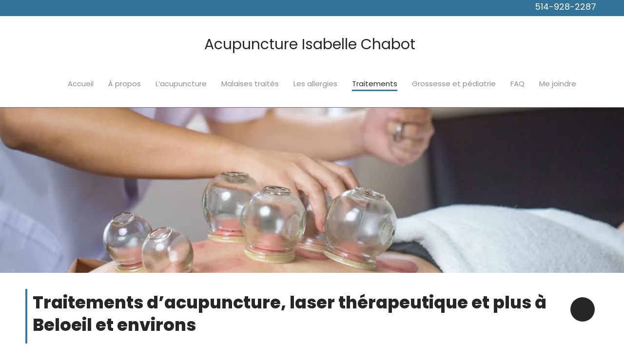

--- FILE ---
content_type: text/html; charset=UTF-8
request_url: https://www.acupunctureisabellechabot.ca/traitements
body_size: 110430
content:
<!DOCTYPE html>
<html lang="fr">
<head>
  
  <!-- SEO Tags -->
  <title>Laser thérapeutique Beloeil | Traitements | Acupuncture Isabelle Chabot</title>
  <meta name="description" content="Acupuncture Isabelle Chabot utilise des technologies de pointe à Beloeil, telles que le laser thérapeutique pouvant soulager différents maux et malaises."/>
  <link rel="canonical" href="https://www.acupunctureisabellechabot.ca/traitements"/>
  <meta property="og:title" content="Laser thérapeutique Beloeil | Traitements | Acupuncture Isabelle Chabot "/>
  <meta property="og:description" content="Acupuncture Isabelle Chabot utilise des technologies de pointe à Beloeil, telles que le laser thérapeutique pouvant soulager différents maux et malaises."/>
  <meta property="og:image" content="https://www.acupunctureisabellechabot.ca"/>
  <meta property="og:url" content="https://www.acupunctureisabellechabot.ca/traitements"/>
  <meta property="og:site_name" content="Acupuncture Isabelle"/>
  <meta property="og:type" content="website"/>
  <meta name="keywords" content="Acupuncture Isabelle Chabot"/>
  <link rel="alternate" href="https://www.acupunctureisabellechabot.ca/traitements" hreflang="en"/>
  <link rel="alternate" href="https://www.acupunctureisabellechabot.ca/traitements" hreflang="x-default"/>
  <meta name="google-site-verification" content="sNnvfktCD0Zt9O9-MBZ2f5TnKrYfk9O_PzBK930aVDc"/>
  <meta name="twitter:card" content="summary_large_image"/>
  <meta name="twitter:title" content="Laser thérapeutique Beloeil | Traitements | Acupuncture Isabelle Chabot "/>
  <meta name="twitter:description" content="Acupuncture Isabelle Chabot utilise des technologies de pointe à Beloeil, telles que le laser thérapeutique pouvant soulager différents maux et malaises."/>
  <meta name="twitter:image" content="https://www.acupunctureisabellechabot.ca"/>

  
  <meta charset='utf-8'>
  <meta name="viewport" content="width=device-width, initial-scale=1" id="wixDesktopViewport" />
  <meta http-equiv="X-UA-Compatible" content="IE=edge">
  <meta name="generator" content="Wix.com Website Builder"/>

  <link rel="icon" sizes="192x192" href="https://static.wixstatic.com/media/60518e_684de35853c645c996cceb82a131c6fc%7Emv2.png/v1/fill/w_192%2Ch_192%2Clg_1%2Cusm_0.66_1.00_0.01/60518e_684de35853c645c996cceb82a131c6fc%7Emv2.png" type="image/png"/>
  <link rel="shortcut icon" href="https://static.wixstatic.com/media/60518e_684de35853c645c996cceb82a131c6fc%7Emv2.png/v1/fill/w_192%2Ch_192%2Clg_1%2Cusm_0.66_1.00_0.01/60518e_684de35853c645c996cceb82a131c6fc%7Emv2.png" type="image/png"/>
  <link rel="apple-touch-icon" href="https://static.wixstatic.com/media/60518e_684de35853c645c996cceb82a131c6fc%7Emv2.png/v1/fill/w_180%2Ch_180%2Clg_1%2Cusm_0.66_1.00_0.01/60518e_684de35853c645c996cceb82a131c6fc%7Emv2.png" type="image/png"/>

  <!-- Safari Pinned Tab Icon -->
  <!-- <link rel="mask-icon" href="https://static.wixstatic.com/media/60518e_684de35853c645c996cceb82a131c6fc%7Emv2.png/v1/fill/w_192%2Ch_192%2Clg_1%2Cusm_0.66_1.00_0.01/60518e_684de35853c645c996cceb82a131c6fc%7Emv2.png"> -->

  <!-- Original trials -->
  


  <!-- Segmenter Polyfill -->
  <script>
    if (!window.Intl || !window.Intl.Segmenter) {
      (function() {
        var script = document.createElement('script');
        script.src = 'https://static.parastorage.com/unpkg/@formatjs/intl-segmenter@11.7.10/polyfill.iife.js';
        document.head.appendChild(script);
      })();
    }
  </script>

  <!-- Legacy Polyfills -->
  <script nomodule="" src="https://static.parastorage.com/unpkg/core-js-bundle@3.2.1/minified.js"></script>
  <script nomodule="" src="https://static.parastorage.com/unpkg/focus-within-polyfill@5.0.9/dist/focus-within-polyfill.js"></script>

  <!-- Performance API Polyfills -->
  <script>
  (function () {
    var noop = function noop() {};
    if ("performance" in window === false) {
      window.performance = {};
    }
    window.performance.mark = performance.mark || noop;
    window.performance.measure = performance.measure || noop;
    if ("now" in window.performance === false) {
      var nowOffset = Date.now();
      if (performance.timing && performance.timing.navigationStart) {
        nowOffset = performance.timing.navigationStart;
      }
      window.performance.now = function now() {
        return Date.now() - nowOffset;
      };
    }
  })();
  </script>

  <!-- Globals Definitions -->
  <script>
    (function () {
      var now = Date.now()
      window.initialTimestamps = {
        initialTimestamp: now,
        initialRequestTimestamp: Math.round(performance.timeOrigin ? performance.timeOrigin : now - performance.now())
      }

      window.thunderboltTag = "libs-releases-GA-local"
      window.thunderboltVersion = "1.16667.0"
    })();
  </script>

  <!-- Essential Viewer Model -->
  <script type="application/json" id="wix-essential-viewer-model">{"fleetConfig":{"fleetName":"thunderbolt-seo-renderer","type":"GA","code":0},"mode":{"qa":false,"enableTestApi":false,"debug":false,"ssrIndicator":false,"ssrOnly":false,"siteAssetsFallback":"enable","versionIndicator":false},"componentsLibrariesTopology":[{"artifactId":"editor-elements","namespace":"wixui","url":"https:\/\/static.parastorage.com\/services\/editor-elements\/1.14782.0"},{"artifactId":"editor-elements","namespace":"dsgnsys","url":"https:\/\/static.parastorage.com\/services\/editor-elements\/1.14782.0"}],"siteFeaturesConfigs":{"sessionManager":{"isRunningInDifferentSiteContext":false}},"language":{"userLanguage":"fr"},"siteAssets":{"clientTopology":{"mediaRootUrl":"https:\/\/static.wixstatic.com","staticMediaUrl":"https:\/\/static.wixstatic.com\/media","moduleRepoUrl":"https:\/\/static.parastorage.com\/unpkg","fileRepoUrl":"https:\/\/static.parastorage.com\/services","viewerAppsUrl":"https:\/\/viewer-apps.parastorage.com","viewerAssetsUrl":"https:\/\/viewer-assets.parastorage.com","siteAssetsUrl":"https:\/\/siteassets.parastorage.com","pageJsonServerUrls":["https:\/\/pages.parastorage.com","https:\/\/staticorigin.wixstatic.com","https:\/\/www.acupunctureisabellechabot.ca","https:\/\/fallback.wix.com\/wix-html-editor-pages-webapp\/page"],"pathOfTBModulesInFileRepoForFallback":"wix-thunderbolt\/dist\/"}},"siteFeatures":["appMonitoring","assetsLoader","builderContextProviders","builderModuleLoader","businessLogger","captcha","clickHandlerRegistrar","codeEmbed","commonConfig","componentsLoader","componentsRegistry","consentPolicy","cyclicTabbing","domSelectors","environmentWixCodeSdk","environment","lightbox","locationWixCodeSdk","mpaNavigation","navigationManager","navigationPhases","pages","panorama","renderer","reporter","routerFetch","router","scrollRestoration","seoWixCodeSdk","seo","sessionManager","siteMembersWixCodeSdk","siteMembers","siteScrollBlocker","siteWixCodeSdk","speculationRules","ssrCache","stores","structureApi","thunderboltInitializer","tpaCommons","translations","usedPlatformApis","warmupData","windowMessageRegistrar","windowWixCodeSdk","wixEmbedsApi","componentsReact","platform"],"site":{"externalBaseUrl":"https:\/\/www.acupunctureisabellechabot.ca","isSEO":true},"media":{"staticMediaUrl":"https:\/\/static.wixstatic.com\/media","mediaRootUrl":"https:\/\/static.wixstatic.com\/","staticVideoUrl":"https:\/\/video.wixstatic.com\/"},"requestUrl":"https:\/\/www.acupunctureisabellechabot.ca\/traitements","rollout":{"siteAssetsVersionsRollout":false,"isDACRollout":0,"isTBRollout":false},"commonConfig":{"brand":"wix","host":"VIEWER","bsi":"","consentPolicy":{},"consentPolicyHeader":{},"siteRevision":"5","branchId":"c866b46f-4d2d-400b-bb4f-ff136f7f4079","renderingFlow":"NONE","language":"fr","locale":"fr-ca"},"interactionSampleRatio":0.01,"dynamicModelUrl":"https:\/\/www.acupunctureisabellechabot.ca\/_api\/v2\/dynamicmodel","accessTokensUrl":"https:\/\/www.acupunctureisabellechabot.ca\/_api\/v1\/access-tokens","isExcludedFromSecurityExperiments":false,"experiments":{"specs.thunderbolt.hardenFetchAndXHR":true,"specs.thunderbolt.securityExperiments":true}}</script>
  <script>window.viewerModel = JSON.parse(document.getElementById('wix-essential-viewer-model').textContent)</script>

  <script>
    window.commonConfig = viewerModel.commonConfig
  </script>

  
  <!-- BEGIN handleAccessTokens bundle -->

  <script data-url="https://static.parastorage.com/services/wix-thunderbolt/dist/handleAccessTokens.inline.4f2f9a53.bundle.min.js">(()=>{"use strict";function e(e){let{context:o,property:r,value:n,enumerable:i=!0}=e,c=e.get,l=e.set;if(!r||void 0===n&&!c&&!l)return new Error("property and value are required");let a=o||globalThis,s=a?.[r],u={};if(void 0!==n)u.value=n;else{if(c){let e=t(c);e&&(u.get=e)}if(l){let e=t(l);e&&(u.set=e)}}let p={...u,enumerable:i||!1,configurable:!1};void 0!==n&&(p.writable=!1);try{Object.defineProperty(a,r,p)}catch(e){return e instanceof TypeError?s:e}return s}function t(e,t){return"function"==typeof e?e:!0===e?.async&&"function"==typeof e.func?t?async function(t){return e.func(t)}:async function(){return e.func()}:"function"==typeof e?.func?e.func:void 0}try{e({property:"strictDefine",value:e})}catch{}try{e({property:"defineStrictObject",value:r})}catch{}try{e({property:"defineStrictMethod",value:n})}catch{}var o=["toString","toLocaleString","valueOf","constructor","prototype"];function r(t){let{context:n,property:c,propertiesToExclude:l=[],skipPrototype:a=!1,hardenPrototypePropertiesToExclude:s=[]}=t;if(!c)return new Error("property is required");let u=(n||globalThis)[c],p={},f=i(n,c);u&&("object"==typeof u||"function"==typeof u)&&Reflect.ownKeys(u).forEach(t=>{if(!l.includes(t)&&!o.includes(t)){let o=i(u,t);if(o&&(o.writable||o.configurable)){let{value:r,get:n,set:i,enumerable:c=!1}=o,l={};void 0!==r?l.value=r:n?l.get=n:i&&(l.set=i);try{let o=e({context:u,property:t,...l,enumerable:c});p[t]=o}catch(e){if(!(e instanceof TypeError))throw e;try{p[t]=o.value||o.get||o.set}catch{}}}}});let d={originalObject:u,originalProperties:p};if(!a&&void 0!==u?.prototype){let e=r({context:u,property:"prototype",propertiesToExclude:s,skipPrototype:!0});e instanceof Error||(d.originalPrototype=e?.originalObject,d.originalPrototypeProperties=e?.originalProperties)}return e({context:n,property:c,value:u,enumerable:f?.enumerable}),d}function n(t,o){let r=(o||globalThis)[t],n=i(o||globalThis,t);return r&&n&&(n.writable||n.configurable)?(Object.freeze(r),e({context:globalThis,property:t,value:r})):r}function i(e,t){if(e&&t)try{return Reflect.getOwnPropertyDescriptor(e,t)}catch{return}}function c(e){if("string"!=typeof e)return e;try{return decodeURIComponent(e).toLowerCase().trim()}catch{return e.toLowerCase().trim()}}function l(e,t){let o="";if("string"==typeof e)o=e.split("=")[0]?.trim()||"";else{if(!e||"string"!=typeof e.name)return!1;o=e.name}return t.has(c(o)||"")}function a(e,t){let o;return o="string"==typeof e?e.split(";").map(e=>e.trim()).filter(e=>e.length>0):e||[],o.filter(e=>!l(e,t))}var s=null;function u(){return null===s&&(s=typeof Document>"u"?void 0:Object.getOwnPropertyDescriptor(Document.prototype,"cookie")),s}function p(t,o){if(!globalThis?.cookieStore)return;let r=globalThis.cookieStore.get.bind(globalThis.cookieStore),n=globalThis.cookieStore.getAll.bind(globalThis.cookieStore),i=globalThis.cookieStore.set.bind(globalThis.cookieStore),c=globalThis.cookieStore.delete.bind(globalThis.cookieStore);return e({context:globalThis.CookieStore.prototype,property:"get",value:async function(e){return l(("string"==typeof e?e:e.name)||"",t)?null:r.call(this,e)},enumerable:!0}),e({context:globalThis.CookieStore.prototype,property:"getAll",value:async function(){return a(await n.apply(this,Array.from(arguments)),t)},enumerable:!0}),e({context:globalThis.CookieStore.prototype,property:"set",value:async function(){let e=Array.from(arguments);if(!l(1===e.length?e[0].name:e[0],t))return i.apply(this,e);o&&console.warn(o)},enumerable:!0}),e({context:globalThis.CookieStore.prototype,property:"delete",value:async function(){let e=Array.from(arguments);if(!l(1===e.length?e[0].name:e[0],t))return c.apply(this,e)},enumerable:!0}),e({context:globalThis.cookieStore,property:"prototype",value:globalThis.CookieStore.prototype,enumerable:!1}),e({context:globalThis,property:"cookieStore",value:globalThis.cookieStore,enumerable:!0}),{get:r,getAll:n,set:i,delete:c}}var f=["TextEncoder","TextDecoder","XMLHttpRequestEventTarget","EventTarget","URL","JSON","Reflect","Object","Array","Map","Set","WeakMap","WeakSet","Promise","Symbol","Error"],d=["addEventListener","removeEventListener","dispatchEvent","encodeURI","encodeURIComponent","decodeURI","decodeURIComponent"];const y=(e,t)=>{try{const o=t?t.get.call(document):document.cookie;return o.split(";").map(e=>e.trim()).filter(t=>t?.startsWith(e))[0]?.split("=")[1]}catch(e){return""}},g=(e="",t="",o="/")=>`${e}=; ${t?`domain=${t};`:""} max-age=0; path=${o}; expires=Thu, 01 Jan 1970 00:00:01 GMT`;function m(){(function(){if("undefined"!=typeof window){const e=performance.getEntriesByType("navigation")[0];return"back_forward"===(e?.type||"")}return!1})()&&function(){const{counter:e}=function(){const e=b("getItem");if(e){const[t,o]=e.split("-"),r=o?parseInt(o,10):0;if(r>=3){const e=t?Number(t):0;if(Date.now()-e>6e4)return{counter:0}}return{counter:r}}return{counter:0}}();e<3?(!function(e=1){b("setItem",`${Date.now()}-${e}`)}(e+1),window.location.reload()):console.error("ATS: Max reload attempts reached")}()}function b(e,t){try{return sessionStorage[e]("reload",t||"")}catch(e){console.error("ATS: Error calling sessionStorage:",e)}}const h="client-session-bind",v="sec-fetch-unsupported",{experiments:w}=window.viewerModel,T=[h,"client-binding",v,"svSession","smSession","server-session-bind","wixSession2","wixSession3"].map(e=>e.toLowerCase()),{cookie:S}=function(t,o){let r=new Set(t);return e({context:document,property:"cookie",set:{func:e=>function(e,t,o,r){let n=u(),i=c(t.split(";")[0]||"")||"";[...o].every(e=>!i.startsWith(e.toLowerCase()))&&n?.set?n.set.call(e,t):r&&console.warn(r)}(document,e,r,o)},get:{func:()=>function(e,t){let o=u();if(!o?.get)throw new Error("Cookie descriptor or getter not available");return a(o.get.call(e),t).join("; ")}(document,r)},enumerable:!0}),{cookieStore:p(r,o),cookie:u()}}(T),k="tbReady",x="security_overrideGlobals",{experiments:E,siteFeaturesConfigs:C,accessTokensUrl:P}=window.viewerModel,R=P,M={},O=(()=>{const e=y(h,S);if(w["specs.thunderbolt.browserCacheReload"]){y(v,S)||e?b("removeItem"):m()}return(()=>{const e=g(h),t=g(h,location.hostname);S.set.call(document,e),S.set.call(document,t)})(),e})();O&&(M["client-binding"]=O);const D=fetch;addEventListener(k,function e(t){const{logger:o}=t.detail;try{window.tb.init({fetch:D,fetchHeaders:M})}catch(e){const t=new Error("TB003");o.meter(`${x}_${t.message}`,{paramsOverrides:{errorType:x,eventString:t.message}}),window?.viewerModel?.mode.debug&&console.error(e)}finally{removeEventListener(k,e)}}),E["specs.thunderbolt.hardenFetchAndXHR"]||(window.fetchDynamicModel=()=>C.sessionManager.isRunningInDifferentSiteContext?Promise.resolve({}):fetch(R,{credentials:"same-origin",headers:M}).then(function(e){if(!e.ok)throw new Error(`[${e.status}]${e.statusText}`);return e.json()}),window.dynamicModelPromise=window.fetchDynamicModel())})();
//# sourceMappingURL=https://static.parastorage.com/services/wix-thunderbolt/dist/handleAccessTokens.inline.4f2f9a53.bundle.min.js.map</script>

<!-- END handleAccessTokens bundle -->

<!-- BEGIN overrideGlobals bundle -->

<script data-url="https://static.parastorage.com/services/wix-thunderbolt/dist/overrideGlobals.inline.ec13bfcf.bundle.min.js">(()=>{"use strict";function e(e){let{context:r,property:o,value:n,enumerable:i=!0}=e,c=e.get,a=e.set;if(!o||void 0===n&&!c&&!a)return new Error("property and value are required");let l=r||globalThis,u=l?.[o],s={};if(void 0!==n)s.value=n;else{if(c){let e=t(c);e&&(s.get=e)}if(a){let e=t(a);e&&(s.set=e)}}let p={...s,enumerable:i||!1,configurable:!1};void 0!==n&&(p.writable=!1);try{Object.defineProperty(l,o,p)}catch(e){return e instanceof TypeError?u:e}return u}function t(e,t){return"function"==typeof e?e:!0===e?.async&&"function"==typeof e.func?t?async function(t){return e.func(t)}:async function(){return e.func()}:"function"==typeof e?.func?e.func:void 0}try{e({property:"strictDefine",value:e})}catch{}try{e({property:"defineStrictObject",value:o})}catch{}try{e({property:"defineStrictMethod",value:n})}catch{}var r=["toString","toLocaleString","valueOf","constructor","prototype"];function o(t){let{context:n,property:c,propertiesToExclude:a=[],skipPrototype:l=!1,hardenPrototypePropertiesToExclude:u=[]}=t;if(!c)return new Error("property is required");let s=(n||globalThis)[c],p={},f=i(n,c);s&&("object"==typeof s||"function"==typeof s)&&Reflect.ownKeys(s).forEach(t=>{if(!a.includes(t)&&!r.includes(t)){let r=i(s,t);if(r&&(r.writable||r.configurable)){let{value:o,get:n,set:i,enumerable:c=!1}=r,a={};void 0!==o?a.value=o:n?a.get=n:i&&(a.set=i);try{let r=e({context:s,property:t,...a,enumerable:c});p[t]=r}catch(e){if(!(e instanceof TypeError))throw e;try{p[t]=r.value||r.get||r.set}catch{}}}}});let d={originalObject:s,originalProperties:p};if(!l&&void 0!==s?.prototype){let e=o({context:s,property:"prototype",propertiesToExclude:u,skipPrototype:!0});e instanceof Error||(d.originalPrototype=e?.originalObject,d.originalPrototypeProperties=e?.originalProperties)}return e({context:n,property:c,value:s,enumerable:f?.enumerable}),d}function n(t,r){let o=(r||globalThis)[t],n=i(r||globalThis,t);return o&&n&&(n.writable||n.configurable)?(Object.freeze(o),e({context:globalThis,property:t,value:o})):o}function i(e,t){if(e&&t)try{return Reflect.getOwnPropertyDescriptor(e,t)}catch{return}}function c(e){if("string"!=typeof e)return e;try{return decodeURIComponent(e).toLowerCase().trim()}catch{return e.toLowerCase().trim()}}function a(e,t){return e instanceof Headers?e.forEach((r,o)=>{l(o,t)||e.delete(o)}):Object.keys(e).forEach(r=>{l(r,t)||delete e[r]}),e}function l(e,t){return!t.has(c(e)||"")}function u(e,t){let r=!0,o=function(e){let t,r;if(globalThis.Request&&e instanceof Request)t=e.url;else{if("function"!=typeof e?.toString)throw new Error("Unsupported type for url");t=e.toString()}try{return new URL(t).pathname}catch{return r=t.replace(/#.+/gi,"").split("?").shift(),r.startsWith("/")?r:`/${r}`}}(e),n=c(o);return n&&t.some(e=>n.includes(e))&&(r=!1),r}function s(t,r,o){let n=fetch,i=XMLHttpRequest,c=new Set(r);function s(){let e=new i,r=e.open,n=e.setRequestHeader;return e.open=function(){let n=Array.from(arguments),i=n[1];if(n.length<2||u(i,t))return r.apply(e,n);throw new Error(o||`Request not allowed for path ${i}`)},e.setRequestHeader=function(t,r){l(decodeURIComponent(t),c)&&n.call(e,t,r)},e}return e({property:"fetch",value:function(){let e=function(e,t){return globalThis.Request&&e[0]instanceof Request&&e[0]?.headers?a(e[0].headers,t):e[1]?.headers&&a(e[1].headers,t),e}(arguments,c);return u(arguments[0],t)?n.apply(globalThis,Array.from(e)):new Promise((e,t)=>{t(new Error(o||`Request not allowed for path ${arguments[0]}`))})},enumerable:!0}),e({property:"XMLHttpRequest",value:s,enumerable:!0}),Object.keys(i).forEach(e=>{s[e]=i[e]}),{fetch:n,XMLHttpRequest:i}}var p=["TextEncoder","TextDecoder","XMLHttpRequestEventTarget","EventTarget","URL","JSON","Reflect","Object","Array","Map","Set","WeakMap","WeakSet","Promise","Symbol","Error"],f=["addEventListener","removeEventListener","dispatchEvent","encodeURI","encodeURIComponent","decodeURI","decodeURIComponent"];const d=function(){let t=globalThis.open,r=document.open;function o(e,r,o){let n="string"!=typeof e,i=t.call(window,e,r,o);return n||e&&function(e){return e.startsWith("//")&&/(?:[a-z0-9](?:[a-z0-9-]{0,61}[a-z0-9])?\.)+[a-z0-9][a-z0-9-]{0,61}[a-z0-9]/g.test(`${location.protocol}:${e}`)&&(e=`${location.protocol}${e}`),!e.startsWith("http")||new URL(e).hostname===location.hostname}(e)?{}:i}return e({property:"open",value:o,context:globalThis,enumerable:!0}),e({property:"open",value:function(e,t,n){return e?o(e,t,n):r.call(document,e||"",t||"",n||"")},context:document,enumerable:!0}),{open:t,documentOpen:r}},y=function(){let t=document.createElement,r=Element.prototype.setAttribute,o=Element.prototype.setAttributeNS;return e({property:"createElement",context:document,value:function(n,i){let a=t.call(document,n,i);if("iframe"===c(n)){e({property:"srcdoc",context:a,get:()=>"",set:()=>{console.warn("`srcdoc` is not allowed in iframe elements.")}});let t=function(e,t){"srcdoc"!==e.toLowerCase()?r.call(a,e,t):console.warn("`srcdoc` attribute is not allowed to be set.")},n=function(e,t,r){"srcdoc"!==t.toLowerCase()?o.call(a,e,t,r):console.warn("`srcdoc` attribute is not allowed to be set.")};a.setAttribute=t,a.setAttributeNS=n}return a},enumerable:!0}),{createElement:t,setAttribute:r,setAttributeNS:o}},m=["client-binding"],b=["/_api/v1/access-tokens","/_api/v2/dynamicmodel","/_api/one-app-session-web/v3/businesses"],h=function(){let t=setTimeout,r=setInterval;return o("setTimeout",0,globalThis),o("setInterval",0,globalThis),{setTimeout:t,setInterval:r};function o(t,r,o){let n=o||globalThis,i=n[t];if(!i||"function"!=typeof i)throw new Error(`Function ${t} not found or is not a function`);e({property:t,value:function(){let e=Array.from(arguments);if("string"!=typeof e[r])return i.apply(n,e);console.warn(`Calling ${t} with a String Argument at index ${r} is not allowed`)},context:o,enumerable:!0})}},v=function(){if(navigator&&"serviceWorker"in navigator){let t=navigator.serviceWorker.register;return e({context:navigator.serviceWorker,property:"register",value:function(){console.log("Service worker registration is not allowed")},enumerable:!0}),{register:t}}return{}};performance.mark("overrideGlobals started");const{isExcludedFromSecurityExperiments:g,experiments:w}=window.viewerModel,E=!g&&w["specs.thunderbolt.securityExperiments"];try{d(),E&&y(),w["specs.thunderbolt.hardenFetchAndXHR"]&&E&&s(b,m),v(),(e=>{let t=[],r=[];r=r.concat(["TextEncoder","TextDecoder"]),e&&(r=r.concat(["XMLHttpRequestEventTarget","EventTarget"])),r=r.concat(["URL","JSON"]),e&&(t=t.concat(["addEventListener","removeEventListener"])),t=t.concat(["encodeURI","encodeURIComponent","decodeURI","decodeURIComponent"]),r=r.concat(["String","Number"]),e&&r.push("Object"),r=r.concat(["Reflect"]),t.forEach(e=>{n(e),["addEventListener","removeEventListener"].includes(e)&&n(e,document)}),r.forEach(e=>{o({property:e})})})(E),E&&h()}catch(e){window?.viewerModel?.mode.debug&&console.error(e);const t=new Error("TB006");window.fedops?.reportError(t,"security_overrideGlobals"),window.Sentry?window.Sentry.captureException(t):globalThis.defineStrictProperty("sentryBuffer",[t],window,!1)}performance.mark("overrideGlobals ended")})();
//# sourceMappingURL=https://static.parastorage.com/services/wix-thunderbolt/dist/overrideGlobals.inline.ec13bfcf.bundle.min.js.map</script>

<!-- END overrideGlobals bundle -->


  
  <script>
    window.commonConfig = viewerModel.commonConfig

	
  </script>

  <!-- Initial CSS -->
  <style data-url="https://static.parastorage.com/services/wix-thunderbolt/dist/main.347af09f.min.css">@keyframes slide-horizontal-new{0%{transform:translateX(100%)}}@keyframes slide-horizontal-old{80%{opacity:1}to{opacity:0;transform:translateX(-100%)}}@keyframes slide-vertical-new{0%{transform:translateY(-100%)}}@keyframes slide-vertical-old{80%{opacity:1}to{opacity:0;transform:translateY(100%)}}@keyframes out-in-new{0%{opacity:0}}@keyframes out-in-old{to{opacity:0}}:root:active-view-transition{view-transition-name:none}::view-transition{pointer-events:none}:root:active-view-transition::view-transition-new(page-group),:root:active-view-transition::view-transition-old(page-group){animation-duration:.6s;cursor:wait;pointer-events:all}:root:active-view-transition-type(SlideHorizontal)::view-transition-old(page-group){animation:slide-horizontal-old .6s cubic-bezier(.83,0,.17,1) forwards;mix-blend-mode:normal}:root:active-view-transition-type(SlideHorizontal)::view-transition-new(page-group){animation:slide-horizontal-new .6s cubic-bezier(.83,0,.17,1) backwards;mix-blend-mode:normal}:root:active-view-transition-type(SlideVertical)::view-transition-old(page-group){animation:slide-vertical-old .6s cubic-bezier(.83,0,.17,1) forwards;mix-blend-mode:normal}:root:active-view-transition-type(SlideVertical)::view-transition-new(page-group){animation:slide-vertical-new .6s cubic-bezier(.83,0,.17,1) backwards;mix-blend-mode:normal}:root:active-view-transition-type(OutIn)::view-transition-old(page-group){animation:out-in-old .35s cubic-bezier(.22,1,.36,1) forwards}:root:active-view-transition-type(OutIn)::view-transition-new(page-group){animation:out-in-new .35s cubic-bezier(.64,0,.78,0) .35s backwards}@media(prefers-reduced-motion:reduce){::view-transition-group(*),::view-transition-new(*),::view-transition-old(*){animation:none!important}}body,html{background:transparent;border:0;margin:0;outline:0;padding:0;vertical-align:baseline}body{--scrollbar-width:0px;font-family:Arial,Helvetica,sans-serif;font-size:10px}body,html{height:100%}body{overflow-x:auto;overflow-y:scroll}body:not(.responsive) #site-root{min-width:var(--site-width);width:100%}body:not([data-js-loaded]) [data-hide-prejs]{visibility:hidden}interact-element{display:contents}#SITE_CONTAINER{position:relative}:root{--one-unit:1vw;--section-max-width:9999px;--spx-stopper-max:9999px;--spx-stopper-min:0px;--browser-zoom:1}@supports(-webkit-appearance:none) and (stroke-color:transparent){:root{--safari-sticky-fix:opacity;--experimental-safari-sticky-fix:translateZ(0)}}@supports(container-type:inline-size){:root{--one-unit:1cqw}}[id^=oldHoverBox-]{mix-blend-mode:plus-lighter;transition:opacity .5s ease,visibility .5s ease}[data-mesh-id$=inlineContent-gridContainer]:has(>[id^=oldHoverBox-]){isolation:isolate}</style>
<style data-url="https://static.parastorage.com/services/wix-thunderbolt/dist/main.renderer.9cb0985f.min.css">a,abbr,acronym,address,applet,b,big,blockquote,button,caption,center,cite,code,dd,del,dfn,div,dl,dt,em,fieldset,font,footer,form,h1,h2,h3,h4,h5,h6,header,i,iframe,img,ins,kbd,label,legend,li,nav,object,ol,p,pre,q,s,samp,section,small,span,strike,strong,sub,sup,table,tbody,td,tfoot,th,thead,title,tr,tt,u,ul,var{background:transparent;border:0;margin:0;outline:0;padding:0;vertical-align:baseline}input,select,textarea{box-sizing:border-box;font-family:Helvetica,Arial,sans-serif}ol,ul{list-style:none}blockquote,q{quotes:none}ins{text-decoration:none}del{text-decoration:line-through}table{border-collapse:collapse;border-spacing:0}a{cursor:pointer;text-decoration:none}.testStyles{overflow-y:hidden}.reset-button{-webkit-appearance:none;background:none;border:0;color:inherit;font:inherit;line-height:normal;outline:0;overflow:visible;padding:0;-webkit-user-select:none;-moz-user-select:none;-ms-user-select:none}:focus{outline:none}body.device-mobile-optimized:not(.disable-site-overflow){overflow-x:hidden;overflow-y:scroll}body.device-mobile-optimized:not(.responsive) #SITE_CONTAINER{margin-left:auto;margin-right:auto;overflow-x:visible;position:relative;width:320px}body.device-mobile-optimized:not(.responsive):not(.blockSiteScrolling) #SITE_CONTAINER{margin-top:0}body.device-mobile-optimized>*{max-width:100%!important}body.device-mobile-optimized #site-root{overflow-x:hidden;overflow-y:hidden}@supports(overflow:clip){body.device-mobile-optimized #site-root{overflow-x:clip;overflow-y:clip}}body.device-mobile-non-optimized #SITE_CONTAINER #site-root{overflow-x:clip;overflow-y:clip}body.device-mobile-non-optimized.fullScreenMode{background-color:#5f6360}body.device-mobile-non-optimized.fullScreenMode #MOBILE_ACTIONS_MENU,body.device-mobile-non-optimized.fullScreenMode #SITE_BACKGROUND,body.device-mobile-non-optimized.fullScreenMode #site-root,body.fullScreenMode #WIX_ADS{visibility:hidden}body.fullScreenMode{overflow-x:hidden!important;overflow-y:hidden!important}body.fullScreenMode.device-mobile-optimized #TINY_MENU{opacity:0;pointer-events:none}body.fullScreenMode-scrollable.device-mobile-optimized{overflow-x:hidden!important;overflow-y:auto!important}body.fullScreenMode-scrollable.device-mobile-optimized #masterPage,body.fullScreenMode-scrollable.device-mobile-optimized #site-root{overflow-x:hidden!important;overflow-y:hidden!important}body.fullScreenMode-scrollable.device-mobile-optimized #SITE_BACKGROUND,body.fullScreenMode-scrollable.device-mobile-optimized #masterPage{height:auto!important}body.fullScreenMode-scrollable.device-mobile-optimized #masterPage.mesh-layout{height:0!important}body.blockSiteScrolling,body.siteScrollingBlocked{position:fixed;width:100%}body.blockSiteScrolling #SITE_CONTAINER{margin-top:calc(var(--blocked-site-scroll-margin-top)*-1)}#site-root{margin:0 auto;min-height:100%;position:relative;top:var(--wix-ads-height)}#site-root img:not([src]){visibility:hidden}#site-root svg img:not([src]){visibility:visible}.auto-generated-link{color:inherit}#SCROLL_TO_BOTTOM,#SCROLL_TO_TOP{height:0}.has-click-trigger{cursor:pointer}.fullScreenOverlay{bottom:0;display:flex;justify-content:center;left:0;overflow-y:hidden;position:fixed;right:0;top:-60px;z-index:1005}.fullScreenOverlay>.fullScreenOverlayContent{bottom:0;left:0;margin:0 auto;overflow:hidden;position:absolute;right:0;top:60px;transform:translateZ(0)}[data-mesh-id$=centeredContent],[data-mesh-id$=form],[data-mesh-id$=inlineContent]{pointer-events:none;position:relative}[data-mesh-id$=-gridWrapper],[data-mesh-id$=-rotated-wrapper]{pointer-events:none}[data-mesh-id$=-gridContainer]>*,[data-mesh-id$=-rotated-wrapper]>*,[data-mesh-id$=inlineContent]>:not([data-mesh-id$=-gridContainer]){pointer-events:auto}.device-mobile-optimized #masterPage.mesh-layout #SOSP_CONTAINER_CUSTOM_ID{grid-area:2/1/3/2;-ms-grid-row:2;position:relative}#masterPage.mesh-layout{-ms-grid-rows:max-content max-content min-content max-content;-ms-grid-columns:100%;align-items:start;display:-ms-grid;display:grid;grid-template-columns:100%;grid-template-rows:max-content max-content min-content max-content;justify-content:stretch}#masterPage.mesh-layout #PAGES_CONTAINER,#masterPage.mesh-layout #SITE_FOOTER-placeholder,#masterPage.mesh-layout #SITE_FOOTER_WRAPPER,#masterPage.mesh-layout #SITE_HEADER-placeholder,#masterPage.mesh-layout #SITE_HEADER_WRAPPER,#masterPage.mesh-layout #SOSP_CONTAINER_CUSTOM_ID[data-state~=mobileView],#masterPage.mesh-layout #soapAfterPagesContainer,#masterPage.mesh-layout #soapBeforePagesContainer{-ms-grid-row-align:start;-ms-grid-column-align:start;-ms-grid-column:1}#masterPage.mesh-layout #SITE_HEADER-placeholder,#masterPage.mesh-layout #SITE_HEADER_WRAPPER{grid-area:1/1/2/2;-ms-grid-row:1}#masterPage.mesh-layout #PAGES_CONTAINER,#masterPage.mesh-layout #soapAfterPagesContainer,#masterPage.mesh-layout #soapBeforePagesContainer{grid-area:3/1/4/2;-ms-grid-row:3}#masterPage.mesh-layout #soapAfterPagesContainer,#masterPage.mesh-layout #soapBeforePagesContainer{width:100%}#masterPage.mesh-layout #PAGES_CONTAINER{align-self:stretch}#masterPage.mesh-layout main#PAGES_CONTAINER{display:block}#masterPage.mesh-layout #SITE_FOOTER-placeholder,#masterPage.mesh-layout #SITE_FOOTER_WRAPPER{grid-area:4/1/5/2;-ms-grid-row:4}#masterPage.mesh-layout #SITE_PAGES,#masterPage.mesh-layout [data-mesh-id=PAGES_CONTAINERcenteredContent],#masterPage.mesh-layout [data-mesh-id=PAGES_CONTAINERinlineContent]{height:100%}#masterPage.mesh-layout.desktop>*{width:100%}#masterPage.mesh-layout #PAGES_CONTAINER,#masterPage.mesh-layout #SITE_FOOTER,#masterPage.mesh-layout #SITE_FOOTER_WRAPPER,#masterPage.mesh-layout #SITE_HEADER,#masterPage.mesh-layout #SITE_HEADER_WRAPPER,#masterPage.mesh-layout #SITE_PAGES,#masterPage.mesh-layout #masterPageinlineContent{position:relative}#masterPage.mesh-layout #SITE_HEADER{grid-area:1/1/2/2}#masterPage.mesh-layout #SITE_FOOTER{grid-area:4/1/5/2}#masterPage.mesh-layout.overflow-x-clip #SITE_FOOTER,#masterPage.mesh-layout.overflow-x-clip #SITE_HEADER{overflow-x:clip}[data-z-counter]{z-index:0}[data-z-counter="0"]{z-index:auto}.wixSiteProperties{-webkit-font-smoothing:antialiased;-moz-osx-font-smoothing:grayscale}:root{--wst-button-color-fill-primary:rgb(var(--color_48));--wst-button-color-border-primary:rgb(var(--color_49));--wst-button-color-text-primary:rgb(var(--color_50));--wst-button-color-fill-primary-hover:rgb(var(--color_51));--wst-button-color-border-primary-hover:rgb(var(--color_52));--wst-button-color-text-primary-hover:rgb(var(--color_53));--wst-button-color-fill-primary-disabled:rgb(var(--color_54));--wst-button-color-border-primary-disabled:rgb(var(--color_55));--wst-button-color-text-primary-disabled:rgb(var(--color_56));--wst-button-color-fill-secondary:rgb(var(--color_57));--wst-button-color-border-secondary:rgb(var(--color_58));--wst-button-color-text-secondary:rgb(var(--color_59));--wst-button-color-fill-secondary-hover:rgb(var(--color_60));--wst-button-color-border-secondary-hover:rgb(var(--color_61));--wst-button-color-text-secondary-hover:rgb(var(--color_62));--wst-button-color-fill-secondary-disabled:rgb(var(--color_63));--wst-button-color-border-secondary-disabled:rgb(var(--color_64));--wst-button-color-text-secondary-disabled:rgb(var(--color_65));--wst-color-fill-base-1:rgb(var(--color_36));--wst-color-fill-base-2:rgb(var(--color_37));--wst-color-fill-base-shade-1:rgb(var(--color_38));--wst-color-fill-base-shade-2:rgb(var(--color_39));--wst-color-fill-base-shade-3:rgb(var(--color_40));--wst-color-fill-accent-1:rgb(var(--color_41));--wst-color-fill-accent-2:rgb(var(--color_42));--wst-color-fill-accent-3:rgb(var(--color_43));--wst-color-fill-accent-4:rgb(var(--color_44));--wst-color-fill-background-primary:rgb(var(--color_11));--wst-color-fill-background-secondary:rgb(var(--color_12));--wst-color-text-primary:rgb(var(--color_15));--wst-color-text-secondary:rgb(var(--color_14));--wst-color-action:rgb(var(--color_18));--wst-color-disabled:rgb(var(--color_39));--wst-color-title:rgb(var(--color_45));--wst-color-subtitle:rgb(var(--color_46));--wst-color-line:rgb(var(--color_47));--wst-font-style-h2:var(--font_2);--wst-font-style-h3:var(--font_3);--wst-font-style-h4:var(--font_4);--wst-font-style-h5:var(--font_5);--wst-font-style-h6:var(--font_6);--wst-font-style-body-large:var(--font_7);--wst-font-style-body-medium:var(--font_8);--wst-font-style-body-small:var(--font_9);--wst-font-style-body-x-small:var(--font_10);--wst-color-custom-1:rgb(var(--color_13));--wst-color-custom-2:rgb(var(--color_16));--wst-color-custom-3:rgb(var(--color_17));--wst-color-custom-4:rgb(var(--color_19));--wst-color-custom-5:rgb(var(--color_20));--wst-color-custom-6:rgb(var(--color_21));--wst-color-custom-7:rgb(var(--color_22));--wst-color-custom-8:rgb(var(--color_23));--wst-color-custom-9:rgb(var(--color_24));--wst-color-custom-10:rgb(var(--color_25));--wst-color-custom-11:rgb(var(--color_26));--wst-color-custom-12:rgb(var(--color_27));--wst-color-custom-13:rgb(var(--color_28));--wst-color-custom-14:rgb(var(--color_29));--wst-color-custom-15:rgb(var(--color_30));--wst-color-custom-16:rgb(var(--color_31));--wst-color-custom-17:rgb(var(--color_32));--wst-color-custom-18:rgb(var(--color_33));--wst-color-custom-19:rgb(var(--color_34));--wst-color-custom-20:rgb(var(--color_35))}.wix-presets-wrapper{display:contents}</style>

  <meta name="format-detection" content="telephone=no">
  <meta name="skype_toolbar" content="skype_toolbar_parser_compatible">
  
  

  

  

  <!-- head performance data start -->
  
  <!-- head performance data end -->
  

    


    
<style data-href="https://static.parastorage.com/services/editor-elements-library/dist/thunderbolt/rb_wixui.thunderbolt[StylableButton_Default].e469137d.min.css">.StylableButton2545352419__root{-archetype:box;border:none;box-sizing:border-box;cursor:pointer;display:block;height:100%;min-height:10px;min-width:10px;padding:0;touch-action:manipulation;width:100%}.StylableButton2545352419__root[disabled]{pointer-events:none}.StylableButton2545352419__root:not(:hover):not([disabled]).StylableButton2545352419--hasBackgroundColor{background-color:var(--corvid-background-color)!important}.StylableButton2545352419__root:hover:not([disabled]).StylableButton2545352419--hasHoverBackgroundColor{background-color:var(--corvid-hover-background-color)!important}.StylableButton2545352419__root:not(:hover)[disabled].StylableButton2545352419--hasDisabledBackgroundColor{background-color:var(--corvid-disabled-background-color)!important}.StylableButton2545352419__root:not(:hover):not([disabled]).StylableButton2545352419--hasBorderColor{border-color:var(--corvid-border-color)!important}.StylableButton2545352419__root:hover:not([disabled]).StylableButton2545352419--hasHoverBorderColor{border-color:var(--corvid-hover-border-color)!important}.StylableButton2545352419__root:not(:hover)[disabled].StylableButton2545352419--hasDisabledBorderColor{border-color:var(--corvid-disabled-border-color)!important}.StylableButton2545352419__root.StylableButton2545352419--hasBorderRadius{border-radius:var(--corvid-border-radius)!important}.StylableButton2545352419__root.StylableButton2545352419--hasBorderWidth{border-width:var(--corvid-border-width)!important}.StylableButton2545352419__root:not(:hover):not([disabled]).StylableButton2545352419--hasColor,.StylableButton2545352419__root:not(:hover):not([disabled]).StylableButton2545352419--hasColor .StylableButton2545352419__label{color:var(--corvid-color)!important}.StylableButton2545352419__root:hover:not([disabled]).StylableButton2545352419--hasHoverColor,.StylableButton2545352419__root:hover:not([disabled]).StylableButton2545352419--hasHoverColor .StylableButton2545352419__label{color:var(--corvid-hover-color)!important}.StylableButton2545352419__root:not(:hover)[disabled].StylableButton2545352419--hasDisabledColor,.StylableButton2545352419__root:not(:hover)[disabled].StylableButton2545352419--hasDisabledColor .StylableButton2545352419__label{color:var(--corvid-disabled-color)!important}.StylableButton2545352419__link{-archetype:box;box-sizing:border-box;color:#000;text-decoration:none}.StylableButton2545352419__container{align-items:center;display:flex;flex-basis:auto;flex-direction:row;flex-grow:1;height:100%;justify-content:center;overflow:hidden;transition:all .2s ease,visibility 0s;width:100%}.StylableButton2545352419__label{-archetype:text;-controller-part-type:LayoutChildDisplayDropdown,LayoutFlexChildSpacing(first);max-width:100%;min-width:1.8em;overflow:hidden;text-align:center;text-overflow:ellipsis;transition:inherit;white-space:nowrap}.StylableButton2545352419__root.StylableButton2545352419--isMaxContent .StylableButton2545352419__label{text-overflow:unset}.StylableButton2545352419__root.StylableButton2545352419--isWrapText .StylableButton2545352419__label{min-width:10px;overflow-wrap:break-word;white-space:break-spaces;word-break:break-word}.StylableButton2545352419__icon{-archetype:icon;-controller-part-type:LayoutChildDisplayDropdown,LayoutFlexChildSpacing(last);flex-shrink:0;height:50px;min-width:1px;transition:inherit}.StylableButton2545352419__icon.StylableButton2545352419--override{display:block!important}.StylableButton2545352419__icon svg,.StylableButton2545352419__icon>span{display:flex;height:inherit;width:inherit}.StylableButton2545352419__root:not(:hover):not([disalbed]).StylableButton2545352419--hasIconColor .StylableButton2545352419__icon svg{fill:var(--corvid-icon-color)!important;stroke:var(--corvid-icon-color)!important}.StylableButton2545352419__root:hover:not([disabled]).StylableButton2545352419--hasHoverIconColor .StylableButton2545352419__icon svg{fill:var(--corvid-hover-icon-color)!important;stroke:var(--corvid-hover-icon-color)!important}.StylableButton2545352419__root:not(:hover)[disabled].StylableButton2545352419--hasDisabledIconColor .StylableButton2545352419__icon svg{fill:var(--corvid-disabled-icon-color)!important;stroke:var(--corvid-disabled-icon-color)!important}</style>
<style data-href="https://static.parastorage.com/services/editor-elements-library/dist/thunderbolt/rb_wixui.thunderbolt[FiveGridLine_SolidLine].23b2f23d.min.css">.aVng1S{border-top:var(--lnw,2px) solid rgba(var(--brd,var(--color_15,color_15)),var(--alpha-brd,1));box-sizing:border-box;height:0}</style>
<style data-href="https://static.parastorage.com/services/editor-elements-library/dist/thunderbolt/rb_wixui.thunderbolt_bootstrap.a1b00b19.min.css">.cwL6XW{cursor:pointer}.sNF2R0{opacity:0}.hLoBV3{transition:opacity var(--transition-duration) cubic-bezier(.37,0,.63,1)}.Rdf41z,.hLoBV3{opacity:1}.ftlZWo{transition:opacity var(--transition-duration) cubic-bezier(.37,0,.63,1)}.ATGlOr,.ftlZWo{opacity:0}.KQSXD0{transition:opacity var(--transition-duration) cubic-bezier(.64,0,.78,0)}.KQSXD0,.pagQKE{opacity:1}._6zG5H{opacity:0;transition:opacity var(--transition-duration) cubic-bezier(.22,1,.36,1)}.BB49uC{transform:translateX(100%)}.j9xE1V{transition:transform var(--transition-duration) cubic-bezier(.87,0,.13,1)}.ICs7Rs,.j9xE1V{transform:translateX(0)}.DxijZJ{transition:transform var(--transition-duration) cubic-bezier(.87,0,.13,1)}.B5kjYq,.DxijZJ{transform:translateX(-100%)}.cJijIV{transition:transform var(--transition-duration) cubic-bezier(.87,0,.13,1)}.cJijIV,.hOxaWM{transform:translateX(0)}.T9p3fN{transform:translateX(100%);transition:transform var(--transition-duration) cubic-bezier(.87,0,.13,1)}.qDxYJm{transform:translateY(100%)}.aA9V0P{transition:transform var(--transition-duration) cubic-bezier(.87,0,.13,1)}.YPXPAS,.aA9V0P{transform:translateY(0)}.Xf2zsA{transition:transform var(--transition-duration) cubic-bezier(.87,0,.13,1)}.Xf2zsA,.y7Kt7s{transform:translateY(-100%)}.EeUgMu{transition:transform var(--transition-duration) cubic-bezier(.87,0,.13,1)}.EeUgMu,.fdHrtm{transform:translateY(0)}.WIFaG4{transform:translateY(100%);transition:transform var(--transition-duration) cubic-bezier(.87,0,.13,1)}body:not(.responsive) .JsJXaX{overflow-x:clip}:root:active-view-transition .JsJXaX{view-transition-name:page-group}.AnQkDU{display:grid;grid-template-columns:1fr;grid-template-rows:1fr;height:100%}.AnQkDU>div{align-self:stretch!important;grid-area:1/1/2/2;justify-self:stretch!important}.StylableButton2545352419__root{-archetype:box;border:none;box-sizing:border-box;cursor:pointer;display:block;height:100%;min-height:10px;min-width:10px;padding:0;touch-action:manipulation;width:100%}.StylableButton2545352419__root[disabled]{pointer-events:none}.StylableButton2545352419__root:not(:hover):not([disabled]).StylableButton2545352419--hasBackgroundColor{background-color:var(--corvid-background-color)!important}.StylableButton2545352419__root:hover:not([disabled]).StylableButton2545352419--hasHoverBackgroundColor{background-color:var(--corvid-hover-background-color)!important}.StylableButton2545352419__root:not(:hover)[disabled].StylableButton2545352419--hasDisabledBackgroundColor{background-color:var(--corvid-disabled-background-color)!important}.StylableButton2545352419__root:not(:hover):not([disabled]).StylableButton2545352419--hasBorderColor{border-color:var(--corvid-border-color)!important}.StylableButton2545352419__root:hover:not([disabled]).StylableButton2545352419--hasHoverBorderColor{border-color:var(--corvid-hover-border-color)!important}.StylableButton2545352419__root:not(:hover)[disabled].StylableButton2545352419--hasDisabledBorderColor{border-color:var(--corvid-disabled-border-color)!important}.StylableButton2545352419__root.StylableButton2545352419--hasBorderRadius{border-radius:var(--corvid-border-radius)!important}.StylableButton2545352419__root.StylableButton2545352419--hasBorderWidth{border-width:var(--corvid-border-width)!important}.StylableButton2545352419__root:not(:hover):not([disabled]).StylableButton2545352419--hasColor,.StylableButton2545352419__root:not(:hover):not([disabled]).StylableButton2545352419--hasColor .StylableButton2545352419__label{color:var(--corvid-color)!important}.StylableButton2545352419__root:hover:not([disabled]).StylableButton2545352419--hasHoverColor,.StylableButton2545352419__root:hover:not([disabled]).StylableButton2545352419--hasHoverColor .StylableButton2545352419__label{color:var(--corvid-hover-color)!important}.StylableButton2545352419__root:not(:hover)[disabled].StylableButton2545352419--hasDisabledColor,.StylableButton2545352419__root:not(:hover)[disabled].StylableButton2545352419--hasDisabledColor .StylableButton2545352419__label{color:var(--corvid-disabled-color)!important}.StylableButton2545352419__link{-archetype:box;box-sizing:border-box;color:#000;text-decoration:none}.StylableButton2545352419__container{align-items:center;display:flex;flex-basis:auto;flex-direction:row;flex-grow:1;height:100%;justify-content:center;overflow:hidden;transition:all .2s ease,visibility 0s;width:100%}.StylableButton2545352419__label{-archetype:text;-controller-part-type:LayoutChildDisplayDropdown,LayoutFlexChildSpacing(first);max-width:100%;min-width:1.8em;overflow:hidden;text-align:center;text-overflow:ellipsis;transition:inherit;white-space:nowrap}.StylableButton2545352419__root.StylableButton2545352419--isMaxContent .StylableButton2545352419__label{text-overflow:unset}.StylableButton2545352419__root.StylableButton2545352419--isWrapText .StylableButton2545352419__label{min-width:10px;overflow-wrap:break-word;white-space:break-spaces;word-break:break-word}.StylableButton2545352419__icon{-archetype:icon;-controller-part-type:LayoutChildDisplayDropdown,LayoutFlexChildSpacing(last);flex-shrink:0;height:50px;min-width:1px;transition:inherit}.StylableButton2545352419__icon.StylableButton2545352419--override{display:block!important}.StylableButton2545352419__icon svg,.StylableButton2545352419__icon>span{display:flex;height:inherit;width:inherit}.StylableButton2545352419__root:not(:hover):not([disalbed]).StylableButton2545352419--hasIconColor .StylableButton2545352419__icon svg{fill:var(--corvid-icon-color)!important;stroke:var(--corvid-icon-color)!important}.StylableButton2545352419__root:hover:not([disabled]).StylableButton2545352419--hasHoverIconColor .StylableButton2545352419__icon svg{fill:var(--corvid-hover-icon-color)!important;stroke:var(--corvid-hover-icon-color)!important}.StylableButton2545352419__root:not(:hover)[disabled].StylableButton2545352419--hasDisabledIconColor .StylableButton2545352419__icon svg{fill:var(--corvid-disabled-icon-color)!important;stroke:var(--corvid-disabled-icon-color)!important}.aeyn4z{bottom:0;left:0;position:absolute;right:0;top:0}.qQrFOK{cursor:pointer}.VDJedC{-webkit-tap-highlight-color:rgba(0,0,0,0);fill:var(--corvid-fill-color,var(--fill));fill-opacity:var(--fill-opacity);stroke:var(--corvid-stroke-color,var(--stroke));stroke-opacity:var(--stroke-opacity);stroke-width:var(--stroke-width);filter:var(--drop-shadow,none);opacity:var(--opacity);transform:var(--flip)}.VDJedC,.VDJedC svg{bottom:0;left:0;position:absolute;right:0;top:0}.VDJedC svg{height:var(--svg-calculated-height,100%);margin:auto;padding:var(--svg-calculated-padding,0);width:var(--svg-calculated-width,100%)}.VDJedC svg:not([data-type=ugc]){overflow:visible}.l4CAhn *{vector-effect:non-scaling-stroke}.Z_l5lU{-webkit-text-size-adjust:100%;-moz-text-size-adjust:100%;text-size-adjust:100%}ol.font_100,ul.font_100{color:#080808;font-family:"Arial, Helvetica, sans-serif",serif;font-size:10px;font-style:normal;font-variant:normal;font-weight:400;letter-spacing:normal;line-height:normal;margin:0;text-decoration:none}ol.font_100 li,ul.font_100 li{margin-bottom:12px}ol.wix-list-text-align,ul.wix-list-text-align{list-style-position:inside}ol.wix-list-text-align h1,ol.wix-list-text-align h2,ol.wix-list-text-align h3,ol.wix-list-text-align h4,ol.wix-list-text-align h5,ol.wix-list-text-align h6,ol.wix-list-text-align p,ul.wix-list-text-align h1,ul.wix-list-text-align h2,ul.wix-list-text-align h3,ul.wix-list-text-align h4,ul.wix-list-text-align h5,ul.wix-list-text-align h6,ul.wix-list-text-align p{display:inline}.HQSswv{cursor:pointer}.yi6otz{clip:rect(0 0 0 0);border:0;height:1px;margin:-1px;overflow:hidden;padding:0;position:absolute;width:1px}.zQ9jDz [data-attr-richtext-marker=true]{display:block}.zQ9jDz [data-attr-richtext-marker=true] table{border-collapse:collapse;margin:15px 0;width:100%}.zQ9jDz [data-attr-richtext-marker=true] table td{padding:12px;position:relative}.zQ9jDz [data-attr-richtext-marker=true] table td:after{border-bottom:1px solid currentColor;border-left:1px solid currentColor;bottom:0;content:"";left:0;opacity:.2;position:absolute;right:0;top:0}.zQ9jDz [data-attr-richtext-marker=true] table tr td:last-child:after{border-right:1px solid currentColor}.zQ9jDz [data-attr-richtext-marker=true] table tr:first-child td:after{border-top:1px solid currentColor}@supports(-webkit-appearance:none) and (stroke-color:transparent){.qvSjx3>*>:first-child{vertical-align:top}}@supports(-webkit-touch-callout:none){.qvSjx3>*>:first-child{vertical-align:top}}.LkZBpT :is(p,h1,h2,h3,h4,h5,h6,ul,ol,span[data-attr-richtext-marker],blockquote,div) [class$=rich-text__text],.LkZBpT :is(p,h1,h2,h3,h4,h5,h6,ul,ol,span[data-attr-richtext-marker],blockquote,div)[class$=rich-text__text]{color:var(--corvid-color,currentColor)}.LkZBpT :is(p,h1,h2,h3,h4,h5,h6,ul,ol,span[data-attr-richtext-marker],blockquote,div) span[style*=color]{color:var(--corvid-color,currentColor)!important}.Kbom4H{direction:var(--text-direction);min-height:var(--min-height);min-width:var(--min-width)}.Kbom4H .upNqi2{word-wrap:break-word;height:100%;overflow-wrap:break-word;position:relative;width:100%}.Kbom4H .upNqi2 ul{list-style:disc inside}.Kbom4H .upNqi2 li{margin-bottom:12px}.MMl86N blockquote,.MMl86N div,.MMl86N h1,.MMl86N h2,.MMl86N h3,.MMl86N h4,.MMl86N h5,.MMl86N h6,.MMl86N p{letter-spacing:normal;line-height:normal}.gYHZuN{min-height:var(--min-height);min-width:var(--min-width)}.gYHZuN .upNqi2{word-wrap:break-word;height:100%;overflow-wrap:break-word;position:relative;width:100%}.gYHZuN .upNqi2 ol,.gYHZuN .upNqi2 ul{letter-spacing:normal;line-height:normal;margin-inline-start:.5em;padding-inline-start:1.3em}.gYHZuN .upNqi2 ul{list-style-type:disc}.gYHZuN .upNqi2 ol{list-style-type:decimal}.gYHZuN .upNqi2 ol ul,.gYHZuN .upNqi2 ul ul{line-height:normal;list-style-type:circle}.gYHZuN .upNqi2 ol ol ul,.gYHZuN .upNqi2 ol ul ul,.gYHZuN .upNqi2 ul ol ul,.gYHZuN .upNqi2 ul ul ul{line-height:normal;list-style-type:square}.gYHZuN .upNqi2 li{font-style:inherit;font-weight:inherit;letter-spacing:normal;line-height:inherit}.gYHZuN .upNqi2 h1,.gYHZuN .upNqi2 h2,.gYHZuN .upNqi2 h3,.gYHZuN .upNqi2 h4,.gYHZuN .upNqi2 h5,.gYHZuN .upNqi2 h6,.gYHZuN .upNqi2 p{letter-spacing:normal;line-height:normal;margin-block:0;margin:0}.gYHZuN .upNqi2 a{color:inherit}.MMl86N,.ku3DBC{word-wrap:break-word;direction:var(--text-direction);min-height:var(--min-height);min-width:var(--min-width);mix-blend-mode:var(--blendMode,normal);overflow-wrap:break-word;pointer-events:none;text-align:start;text-shadow:var(--textOutline,0 0 transparent),var(--textShadow,0 0 transparent);text-transform:var(--textTransform,"none")}.MMl86N>*,.ku3DBC>*{pointer-events:auto}.MMl86N li,.ku3DBC li{font-style:inherit;font-weight:inherit;letter-spacing:normal;line-height:inherit}.MMl86N ol,.MMl86N ul,.ku3DBC ol,.ku3DBC ul{letter-spacing:normal;line-height:normal;margin-inline-end:0;margin-inline-start:.5em}.MMl86N:not(.Vq6kJx) ol,.MMl86N:not(.Vq6kJx) ul,.ku3DBC:not(.Vq6kJx) ol,.ku3DBC:not(.Vq6kJx) ul{padding-inline-end:0;padding-inline-start:1.3em}.MMl86N ul,.ku3DBC ul{list-style-type:disc}.MMl86N ol,.ku3DBC ol{list-style-type:decimal}.MMl86N ol ul,.MMl86N ul ul,.ku3DBC ol ul,.ku3DBC ul ul{list-style-type:circle}.MMl86N ol ol ul,.MMl86N ol ul ul,.MMl86N ul ol ul,.MMl86N ul ul ul,.ku3DBC ol ol ul,.ku3DBC ol ul ul,.ku3DBC ul ol ul,.ku3DBC ul ul ul{list-style-type:square}.MMl86N blockquote,.MMl86N div,.MMl86N h1,.MMl86N h2,.MMl86N h3,.MMl86N h4,.MMl86N h5,.MMl86N h6,.MMl86N p,.ku3DBC blockquote,.ku3DBC div,.ku3DBC h1,.ku3DBC h2,.ku3DBC h3,.ku3DBC h4,.ku3DBC h5,.ku3DBC h6,.ku3DBC p{margin-block:0;margin:0}.MMl86N a,.ku3DBC a{color:inherit}.Vq6kJx li{margin-inline-end:0;margin-inline-start:1.3em}.Vd6aQZ{overflow:hidden;padding:0;pointer-events:none;white-space:nowrap}.mHZSwn{display:none}.lvxhkV{bottom:0;left:0;position:absolute;right:0;top:0;width:100%}.QJjwEo{transform:translateY(-100%);transition:.2s ease-in}.kdBXfh{transition:.2s}.MP52zt{opacity:0;transition:.2s ease-in}.MP52zt.Bhu9m5{z-index:-1!important}.LVP8Wf{opacity:1;transition:.2s}.VrZrC0{height:auto}.VrZrC0,.cKxVkc{position:relative;width:100%}:host(:not(.device-mobile-optimized)) .vlM3HR,body:not(.device-mobile-optimized) .vlM3HR{margin-left:calc((100% - var(--site-width))/2);width:var(--site-width)}.AT7o0U[data-focuscycled=active]{outline:1px solid transparent}.AT7o0U[data-focuscycled=active]:not(:focus-within){outline:2px solid transparent;transition:outline .01s ease}.AT7o0U .vlM3HR{bottom:0;left:0;position:absolute;right:0;top:0}.Tj01hh,.jhxvbR{display:block;height:100%;width:100%}.jhxvbR img{max-width:var(--wix-img-max-width,100%)}.jhxvbR[data-animate-blur] img{filter:blur(9px);transition:filter .8s ease-in}.jhxvbR[data-animate-blur] img[data-load-done]{filter:none}.WzbAF8{direction:var(--direction)}.WzbAF8 .mpGTIt .O6KwRn{display:var(--item-display);height:var(--item-size);margin-block:var(--item-margin-block);margin-inline:var(--item-margin-inline);width:var(--item-size)}.WzbAF8 .mpGTIt .O6KwRn:last-child{margin-block:0;margin-inline:0}.WzbAF8 .mpGTIt .O6KwRn .oRtuWN{display:block}.WzbAF8 .mpGTIt .O6KwRn .oRtuWN .YaS0jR{height:var(--item-size);width:var(--item-size)}.WzbAF8 .mpGTIt{height:100%;position:absolute;white-space:nowrap;width:100%}:host(.device-mobile-optimized) .WzbAF8 .mpGTIt,body.device-mobile-optimized .WzbAF8 .mpGTIt{white-space:normal}.big2ZD{display:grid;grid-template-columns:1fr;grid-template-rows:1fr;height:calc(100% - var(--wix-ads-height));left:0;margin-top:var(--wix-ads-height);position:fixed;top:0;width:100%}.SHHiV9,.big2ZD{pointer-events:none;z-index:var(--pinned-layer-in-container,var(--above-all-in-container))}</style>
<style data-href="https://static.parastorage.com/services/editor-elements-library/dist/thunderbolt/rb_wixui.thunderbolt[HtmlComponent].f31a82cb.min.css">@supports(-webkit-touch-callout:none){.RjABt4{-webkit-overflow-scrolling:touch;overflow:scroll}}.ApaTM4{height:100%;width:100%}.Z8YsjS{position:absolute}</style>
<style data-href="https://static.parastorage.com/services/editor-elements-library/dist/thunderbolt/rb_wixui.thunderbolt_bootstrap-classic.72e6a2a3.min.css">.PlZyDq{touch-action:manipulation}.uDW_Qe{align-items:center;box-sizing:border-box;display:flex;justify-content:var(--label-align);min-width:100%;text-align:initial;width:-moz-max-content;width:max-content}.uDW_Qe:before{max-width:var(--margin-start,0)}.uDW_Qe:after,.uDW_Qe:before{align-self:stretch;content:"";flex-grow:1}.uDW_Qe:after{max-width:var(--margin-end,0)}.FubTgk{height:100%}.FubTgk .uDW_Qe{border-radius:var(--corvid-border-radius,var(--rd,0));bottom:0;box-shadow:var(--shd,0 1px 4px rgba(0,0,0,.6));left:0;position:absolute;right:0;top:0;transition:var(--trans1,border-color .4s ease 0s,background-color .4s ease 0s)}.FubTgk .uDW_Qe:link,.FubTgk .uDW_Qe:visited{border-color:transparent}.FubTgk .l7_2fn{color:var(--corvid-color,rgb(var(--txt,var(--color_15,color_15))));font:var(--fnt,var(--font_5));margin:0;position:relative;transition:var(--trans2,color .4s ease 0s);white-space:nowrap}.FubTgk[aria-disabled=false] .uDW_Qe{background-color:var(--corvid-background-color,rgba(var(--bg,var(--color_17,color_17)),var(--alpha-bg,1)));border:solid var(--corvid-border-color,rgba(var(--brd,var(--color_15,color_15)),var(--alpha-brd,1))) var(--corvid-border-width,var(--brw,0));cursor:pointer!important}:host(.device-mobile-optimized) .FubTgk[aria-disabled=false]:active .uDW_Qe,body.device-mobile-optimized .FubTgk[aria-disabled=false]:active .uDW_Qe{background-color:var(--corvid-hover-background-color,rgba(var(--bgh,var(--color_18,color_18)),var(--alpha-bgh,1)));border-color:var(--corvid-hover-border-color,rgba(var(--brdh,var(--color_15,color_15)),var(--alpha-brdh,1)))}:host(.device-mobile-optimized) .FubTgk[aria-disabled=false]:active .l7_2fn,body.device-mobile-optimized .FubTgk[aria-disabled=false]:active .l7_2fn{color:var(--corvid-hover-color,rgb(var(--txth,var(--color_15,color_15))))}:host(:not(.device-mobile-optimized)) .FubTgk[aria-disabled=false]:hover .uDW_Qe,body:not(.device-mobile-optimized) .FubTgk[aria-disabled=false]:hover .uDW_Qe{background-color:var(--corvid-hover-background-color,rgba(var(--bgh,var(--color_18,color_18)),var(--alpha-bgh,1)));border-color:var(--corvid-hover-border-color,rgba(var(--brdh,var(--color_15,color_15)),var(--alpha-brdh,1)))}:host(:not(.device-mobile-optimized)) .FubTgk[aria-disabled=false]:hover .l7_2fn,body:not(.device-mobile-optimized) .FubTgk[aria-disabled=false]:hover .l7_2fn{color:var(--corvid-hover-color,rgb(var(--txth,var(--color_15,color_15))))}.FubTgk[aria-disabled=true] .uDW_Qe{background-color:var(--corvid-disabled-background-color,rgba(var(--bgd,204,204,204),var(--alpha-bgd,1)));border-color:var(--corvid-disabled-border-color,rgba(var(--brdd,204,204,204),var(--alpha-brdd,1)));border-style:solid;border-width:var(--corvid-border-width,var(--brw,0))}.FubTgk[aria-disabled=true] .l7_2fn{color:var(--corvid-disabled-color,rgb(var(--txtd,255,255,255)))}.uUxqWY{align-items:center;box-sizing:border-box;display:flex;justify-content:var(--label-align);min-width:100%;text-align:initial;width:-moz-max-content;width:max-content}.uUxqWY:before{max-width:var(--margin-start,0)}.uUxqWY:after,.uUxqWY:before{align-self:stretch;content:"";flex-grow:1}.uUxqWY:after{max-width:var(--margin-end,0)}.Vq4wYb[aria-disabled=false] .uUxqWY{cursor:pointer}:host(.device-mobile-optimized) .Vq4wYb[aria-disabled=false]:active .wJVzSK,body.device-mobile-optimized .Vq4wYb[aria-disabled=false]:active .wJVzSK{color:var(--corvid-hover-color,rgb(var(--txth,var(--color_15,color_15))));transition:var(--trans,color .4s ease 0s)}:host(:not(.device-mobile-optimized)) .Vq4wYb[aria-disabled=false]:hover .wJVzSK,body:not(.device-mobile-optimized) .Vq4wYb[aria-disabled=false]:hover .wJVzSK{color:var(--corvid-hover-color,rgb(var(--txth,var(--color_15,color_15))));transition:var(--trans,color .4s ease 0s)}.Vq4wYb .uUxqWY{bottom:0;left:0;position:absolute;right:0;top:0}.Vq4wYb .wJVzSK{color:var(--corvid-color,rgb(var(--txt,var(--color_15,color_15))));font:var(--fnt,var(--font_5));transition:var(--trans,color .4s ease 0s);white-space:nowrap}.Vq4wYb[aria-disabled=true] .wJVzSK{color:var(--corvid-disabled-color,rgb(var(--txtd,255,255,255)))}:host(:not(.device-mobile-optimized)) .CohWsy,body:not(.device-mobile-optimized) .CohWsy{display:flex}:host(:not(.device-mobile-optimized)) .V5AUxf,body:not(.device-mobile-optimized) .V5AUxf{-moz-column-gap:var(--margin);column-gap:var(--margin);direction:var(--direction);display:flex;margin:0 auto;position:relative;width:calc(100% - var(--padding)*2)}:host(:not(.device-mobile-optimized)) .V5AUxf>*,body:not(.device-mobile-optimized) .V5AUxf>*{direction:ltr;flex:var(--column-flex) 1 0%;left:0;margin-bottom:var(--padding);margin-top:var(--padding);min-width:0;position:relative;top:0}:host(.device-mobile-optimized) .V5AUxf,body.device-mobile-optimized .V5AUxf{display:block;padding-bottom:var(--padding-y);padding-left:var(--padding-x,0);padding-right:var(--padding-x,0);padding-top:var(--padding-y);position:relative}:host(.device-mobile-optimized) .V5AUxf>*,body.device-mobile-optimized .V5AUxf>*{margin-bottom:var(--margin);position:relative}:host(.device-mobile-optimized) .V5AUxf>:first-child,body.device-mobile-optimized .V5AUxf>:first-child{margin-top:var(--firstChildMarginTop,0)}:host(.device-mobile-optimized) .V5AUxf>:last-child,body.device-mobile-optimized .V5AUxf>:last-child{margin-bottom:var(--lastChildMarginBottom)}.LIhNy3{backface-visibility:hidden}.jhxvbR,.mtrorN{display:block;height:100%;width:100%}.jhxvbR img{max-width:var(--wix-img-max-width,100%)}.jhxvbR[data-animate-blur] img{filter:blur(9px);transition:filter .8s ease-in}.jhxvbR[data-animate-blur] img[data-load-done]{filter:none}.if7Vw2{height:100%;left:0;-webkit-mask-image:var(--mask-image,none);mask-image:var(--mask-image,none);-webkit-mask-position:var(--mask-position,0);mask-position:var(--mask-position,0);-webkit-mask-repeat:var(--mask-repeat,no-repeat);mask-repeat:var(--mask-repeat,no-repeat);-webkit-mask-size:var(--mask-size,100%);mask-size:var(--mask-size,100%);overflow:hidden;pointer-events:var(--fill-layer-background-media-pointer-events);position:absolute;top:0;width:100%}.if7Vw2.f0uTJH{clip:rect(0,auto,auto,0)}.if7Vw2 .i1tH8h{height:100%;position:absolute;top:0;width:100%}.if7Vw2 .DXi4PB{height:var(--fill-layer-image-height,100%);opacity:var(--fill-layer-image-opacity)}.if7Vw2 .DXi4PB img{height:100%;width:100%}@supports(-webkit-hyphens:none){.if7Vw2.f0uTJH{clip:auto;-webkit-clip-path:inset(0)}}.wG8dni{height:100%}.tcElKx{background-color:var(--bg-overlay-color);background-image:var(--bg-gradient);transition:var(--inherit-transition)}.ImALHf,.Ybjs9b{opacity:var(--fill-layer-video-opacity)}.UWmm3w{bottom:var(--media-padding-bottom);height:var(--media-padding-height);position:absolute;top:var(--media-padding-top);width:100%}.Yjj1af{transform:scale(var(--scale,1));transition:var(--transform-duration,transform 0s)}.ImALHf{height:100%;position:relative;width:100%}.KCM6zk{opacity:var(--fill-layer-video-opacity,var(--fill-layer-image-opacity,1))}.KCM6zk .DXi4PB,.KCM6zk .ImALHf,.KCM6zk .Ybjs9b{opacity:1}._uqPqy{clip-path:var(--fill-layer-clip)}._uqPqy,.eKyYhK{position:absolute;top:0}._uqPqy,.eKyYhK,.x0mqQS img{height:100%;width:100%}.pnCr6P{opacity:0}.blf7sp,.pnCr6P{position:absolute;top:0}.blf7sp{height:0;left:0;overflow:hidden;width:0}.rWP3Gv{left:0;pointer-events:var(--fill-layer-background-media-pointer-events);position:var(--fill-layer-background-media-position)}.Tr4n3d,.rWP3Gv,.wRqk6s{height:100%;top:0;width:100%}.wRqk6s{position:absolute}.Tr4n3d{background-color:var(--fill-layer-background-overlay-color);opacity:var(--fill-layer-background-overlay-blend-opacity-fallback,1);position:var(--fill-layer-background-overlay-position);transform:var(--fill-layer-background-overlay-transform)}@supports(mix-blend-mode:overlay){.Tr4n3d{mix-blend-mode:var(--fill-layer-background-overlay-blend-mode);opacity:var(--fill-layer-background-overlay-blend-opacity,1)}}.VXAmO2{--divider-pin-height__:min(1,calc(var(--divider-layers-pin-factor__) + 1));--divider-pin-layer-height__:var( --divider-layers-pin-factor__ );--divider-pin-border__:min(1,calc(var(--divider-layers-pin-factor__) / -1 + 1));height:calc(var(--divider-height__) + var(--divider-pin-height__)*var(--divider-layers-size__)*var(--divider-layers-y__))}.VXAmO2,.VXAmO2 .dy3w_9{left:0;position:absolute;width:100%}.VXAmO2 .dy3w_9{--divider-layer-i__:var(--divider-layer-i,0);background-position:left calc(50% + var(--divider-offset-x__) + var(--divider-layers-x__)*var(--divider-layer-i__)) bottom;background-repeat:repeat-x;border-bottom-style:solid;border-bottom-width:calc(var(--divider-pin-border__)*var(--divider-layer-i__)*var(--divider-layers-y__));height:calc(var(--divider-height__) + var(--divider-pin-layer-height__)*var(--divider-layer-i__)*var(--divider-layers-y__));opacity:calc(1 - var(--divider-layer-i__)/(var(--divider-layer-i__) + 1))}.UORcXs{--divider-height__:var(--divider-top-height,auto);--divider-offset-x__:var(--divider-top-offset-x,0px);--divider-layers-size__:var(--divider-top-layers-size,0);--divider-layers-y__:var(--divider-top-layers-y,0px);--divider-layers-x__:var(--divider-top-layers-x,0px);--divider-layers-pin-factor__:var(--divider-top-layers-pin-factor,0);border-top:var(--divider-top-padding,0) solid var(--divider-top-color,currentColor);opacity:var(--divider-top-opacity,1);top:0;transform:var(--divider-top-flip,scaleY(-1))}.UORcXs .dy3w_9{background-image:var(--divider-top-image,none);background-size:var(--divider-top-size,contain);border-color:var(--divider-top-color,currentColor);bottom:0;filter:var(--divider-top-filter,none)}.UORcXs .dy3w_9[data-divider-layer="1"]{display:var(--divider-top-layer-1-display,block)}.UORcXs .dy3w_9[data-divider-layer="2"]{display:var(--divider-top-layer-2-display,block)}.UORcXs .dy3w_9[data-divider-layer="3"]{display:var(--divider-top-layer-3-display,block)}.Io4VUz{--divider-height__:var(--divider-bottom-height,auto);--divider-offset-x__:var(--divider-bottom-offset-x,0px);--divider-layers-size__:var(--divider-bottom-layers-size,0);--divider-layers-y__:var(--divider-bottom-layers-y,0px);--divider-layers-x__:var(--divider-bottom-layers-x,0px);--divider-layers-pin-factor__:var(--divider-bottom-layers-pin-factor,0);border-bottom:var(--divider-bottom-padding,0) solid var(--divider-bottom-color,currentColor);bottom:0;opacity:var(--divider-bottom-opacity,1);transform:var(--divider-bottom-flip,none)}.Io4VUz .dy3w_9{background-image:var(--divider-bottom-image,none);background-size:var(--divider-bottom-size,contain);border-color:var(--divider-bottom-color,currentColor);bottom:0;filter:var(--divider-bottom-filter,none)}.Io4VUz .dy3w_9[data-divider-layer="1"]{display:var(--divider-bottom-layer-1-display,block)}.Io4VUz .dy3w_9[data-divider-layer="2"]{display:var(--divider-bottom-layer-2-display,block)}.Io4VUz .dy3w_9[data-divider-layer="3"]{display:var(--divider-bottom-layer-3-display,block)}.YzqVVZ{overflow:visible;position:relative}.mwF7X1{backface-visibility:hidden}.YGilLk{cursor:pointer}.Tj01hh{display:block}.MW5IWV,.Tj01hh{height:100%;width:100%}.MW5IWV{left:0;-webkit-mask-image:var(--mask-image,none);mask-image:var(--mask-image,none);-webkit-mask-position:var(--mask-position,0);mask-position:var(--mask-position,0);-webkit-mask-repeat:var(--mask-repeat,no-repeat);mask-repeat:var(--mask-repeat,no-repeat);-webkit-mask-size:var(--mask-size,100%);mask-size:var(--mask-size,100%);overflow:hidden;pointer-events:var(--fill-layer-background-media-pointer-events);position:absolute;top:0}.MW5IWV.N3eg0s{clip:rect(0,auto,auto,0)}.MW5IWV .Kv1aVt{height:100%;position:absolute;top:0;width:100%}.MW5IWV .dLPlxY{height:var(--fill-layer-image-height,100%);opacity:var(--fill-layer-image-opacity)}.MW5IWV .dLPlxY img{height:100%;width:100%}@supports(-webkit-hyphens:none){.MW5IWV.N3eg0s{clip:auto;-webkit-clip-path:inset(0)}}.VgO9Yg{height:100%}.LWbAav{background-color:var(--bg-overlay-color);background-image:var(--bg-gradient);transition:var(--inherit-transition)}.K_YxMd,.yK6aSC{opacity:var(--fill-layer-video-opacity)}.NGjcJN{bottom:var(--media-padding-bottom);height:var(--media-padding-height);position:absolute;top:var(--media-padding-top);width:100%}.mNGsUM{transform:scale(var(--scale,1));transition:var(--transform-duration,transform 0s)}.K_YxMd{height:100%;position:relative;width:100%}wix-media-canvas{display:block;height:100%}.I8xA4L{opacity:var(--fill-layer-video-opacity,var(--fill-layer-image-opacity,1))}.I8xA4L .K_YxMd,.I8xA4L .dLPlxY,.I8xA4L .yK6aSC{opacity:1}.bX9O_S{clip-path:var(--fill-layer-clip)}.Z_wCwr,.bX9O_S{position:absolute;top:0}.Jxk_UL img,.Z_wCwr,.bX9O_S{height:100%;width:100%}.K8MSra{opacity:0}.K8MSra,.YTb3b4{position:absolute;top:0}.YTb3b4{height:0;left:0;overflow:hidden;width:0}.SUz0WK{left:0;pointer-events:var(--fill-layer-background-media-pointer-events);position:var(--fill-layer-background-media-position)}.FNxOn5,.SUz0WK,.m4khSP{height:100%;top:0;width:100%}.FNxOn5{position:absolute}.m4khSP{background-color:var(--fill-layer-background-overlay-color);opacity:var(--fill-layer-background-overlay-blend-opacity-fallback,1);position:var(--fill-layer-background-overlay-position);transform:var(--fill-layer-background-overlay-transform)}@supports(mix-blend-mode:overlay){.m4khSP{mix-blend-mode:var(--fill-layer-background-overlay-blend-mode);opacity:var(--fill-layer-background-overlay-blend-opacity,1)}}._C0cVf{bottom:0;left:0;position:absolute;right:0;top:0;width:100%}.hFwGTD{transform:translateY(-100%);transition:.2s ease-in}.IQgXoP{transition:.2s}.Nr3Nid{opacity:0;transition:.2s ease-in}.Nr3Nid.l4oO6c{z-index:-1!important}.iQuoC4{opacity:1;transition:.2s}.CJF7A2{height:auto}.CJF7A2,.U4Bvut{position:relative;width:100%}:host(:not(.device-mobile-optimized)) .G5K6X8,body:not(.device-mobile-optimized) .G5K6X8{margin-left:calc((100% - var(--site-width))/2);width:var(--site-width)}.xU8fqS[data-focuscycled=active]{outline:1px solid transparent}.xU8fqS[data-focuscycled=active]:not(:focus-within){outline:2px solid transparent;transition:outline .01s ease}.xU8fqS ._4XcTfy{background-color:var(--screenwidth-corvid-background-color,rgba(var(--bg,var(--color_11,color_11)),var(--alpha-bg,1)));border-bottom:var(--brwb,0) solid var(--screenwidth-corvid-border-color,rgba(var(--brd,var(--color_15,color_15)),var(--alpha-brd,1)));border-top:var(--brwt,0) solid var(--screenwidth-corvid-border-color,rgba(var(--brd,var(--color_15,color_15)),var(--alpha-brd,1)));bottom:0;box-shadow:var(--shd,0 0 5px rgba(0,0,0,.7));left:0;position:absolute;right:0;top:0}.xU8fqS .gUbusX{background-color:rgba(var(--bgctr,var(--color_11,color_11)),var(--alpha-bgctr,1));border-radius:var(--rd,0);bottom:var(--brwb,0);top:var(--brwt,0)}.xU8fqS .G5K6X8,.xU8fqS .gUbusX{left:0;position:absolute;right:0}.xU8fqS .G5K6X8{bottom:0;top:0}:host(.device-mobile-optimized) .xU8fqS .G5K6X8,body.device-mobile-optimized .xU8fqS .G5K6X8{left:10px;right:10px}.SPY_vo{pointer-events:none}.BmZ5pC{min-height:calc(100vh - var(--wix-ads-height));min-width:var(--site-width);position:var(--bg-position);top:var(--wix-ads-height)}.BmZ5pC,.nTOEE9{height:100%;width:100%}.nTOEE9{overflow:hidden;position:relative}.nTOEE9.sqUyGm:hover{cursor:url([data-uri]),auto}.nTOEE9.C_JY0G:hover{cursor:url([data-uri]),auto}.RZQnmg{background-color:rgb(var(--color_11));border-radius:50%;bottom:12px;height:40px;opacity:0;pointer-events:none;position:absolute;right:12px;width:40px}.RZQnmg path{fill:rgb(var(--color_15))}.RZQnmg:focus{cursor:auto;opacity:1;pointer-events:auto}.rYiAuL{cursor:pointer}.gSXewE{height:0;left:0;overflow:hidden;top:0;width:0}.OJQ_3L,.gSXewE{position:absolute}.OJQ_3L{background-color:rgb(var(--color_11));border-radius:300px;bottom:0;cursor:pointer;height:40px;margin:16px 16px;opacity:0;pointer-events:none;right:0;width:40px}.OJQ_3L path{fill:rgb(var(--color_12))}.OJQ_3L:focus{cursor:auto;opacity:1;pointer-events:auto}.j7pOnl{box-sizing:border-box;height:100%;width:100%}.BI8PVQ{min-height:var(--image-min-height);min-width:var(--image-min-width)}.BI8PVQ img,img.BI8PVQ{filter:var(--filter-effect-svg-url);-webkit-mask-image:var(--mask-image,none);mask-image:var(--mask-image,none);-webkit-mask-position:var(--mask-position,0);mask-position:var(--mask-position,0);-webkit-mask-repeat:var(--mask-repeat,no-repeat);mask-repeat:var(--mask-repeat,no-repeat);-webkit-mask-size:var(--mask-size,100% 100%);mask-size:var(--mask-size,100% 100%);-o-object-position:var(--object-position);object-position:var(--object-position)}.MazNVa{left:var(--left,auto);position:var(--position-fixed,static);top:var(--top,auto);z-index:var(--z-index,auto)}.MazNVa .BI8PVQ img{box-shadow:0 0 0 #000;position:static;-webkit-user-select:none;-moz-user-select:none;-ms-user-select:none;user-select:none}.MazNVa .j7pOnl{display:block;overflow:hidden}.MazNVa .BI8PVQ{overflow:hidden}.c7cMWz{bottom:0;left:0;position:absolute;right:0;top:0}.FVGvCX{height:auto;position:relative;width:100%}body:not(.responsive) .zK7MhX{align-self:start;grid-area:1/1/1/1;height:100%;justify-self:stretch;left:0;position:relative}:host(:not(.device-mobile-optimized)) .c7cMWz,body:not(.device-mobile-optimized) .c7cMWz{margin-left:calc((100% - var(--site-width))/2);width:var(--site-width)}.fEm0Bo .c7cMWz{background-color:rgba(var(--bg,var(--color_11,color_11)),var(--alpha-bg,1));overflow:hidden}:host(.device-mobile-optimized) .c7cMWz,body.device-mobile-optimized .c7cMWz{left:10px;right:10px}.PFkO7r{bottom:0;left:0;position:absolute;right:0;top:0}.HT5ybB{height:auto;position:relative;width:100%}body:not(.responsive) .dBAkHi{align-self:start;grid-area:1/1/1/1;height:100%;justify-self:stretch;left:0;position:relative}:host(:not(.device-mobile-optimized)) .PFkO7r,body:not(.device-mobile-optimized) .PFkO7r{margin-left:calc((100% - var(--site-width))/2);width:var(--site-width)}:host(.device-mobile-optimized) .PFkO7r,body.device-mobile-optimized .PFkO7r{left:10px;right:10px}</style>
<style data-href="https://static.parastorage.com/services/editor-elements-library/dist/thunderbolt/rb_wixui.thunderbolt[StripColumnsContainer_Default].74034efe.min.css">:host(:not(.device-mobile-optimized)) .CohWsy,body:not(.device-mobile-optimized) .CohWsy{display:flex}:host(:not(.device-mobile-optimized)) .V5AUxf,body:not(.device-mobile-optimized) .V5AUxf{-moz-column-gap:var(--margin);column-gap:var(--margin);direction:var(--direction);display:flex;margin:0 auto;position:relative;width:calc(100% - var(--padding)*2)}:host(:not(.device-mobile-optimized)) .V5AUxf>*,body:not(.device-mobile-optimized) .V5AUxf>*{direction:ltr;flex:var(--column-flex) 1 0%;left:0;margin-bottom:var(--padding);margin-top:var(--padding);min-width:0;position:relative;top:0}:host(.device-mobile-optimized) .V5AUxf,body.device-mobile-optimized .V5AUxf{display:block;padding-bottom:var(--padding-y);padding-left:var(--padding-x,0);padding-right:var(--padding-x,0);padding-top:var(--padding-y);position:relative}:host(.device-mobile-optimized) .V5AUxf>*,body.device-mobile-optimized .V5AUxf>*{margin-bottom:var(--margin);position:relative}:host(.device-mobile-optimized) .V5AUxf>:first-child,body.device-mobile-optimized .V5AUxf>:first-child{margin-top:var(--firstChildMarginTop,0)}:host(.device-mobile-optimized) .V5AUxf>:last-child,body.device-mobile-optimized .V5AUxf>:last-child{margin-bottom:var(--lastChildMarginBottom)}.LIhNy3{backface-visibility:hidden}.jhxvbR,.mtrorN{display:block;height:100%;width:100%}.jhxvbR img{max-width:var(--wix-img-max-width,100%)}.jhxvbR[data-animate-blur] img{filter:blur(9px);transition:filter .8s ease-in}.jhxvbR[data-animate-blur] img[data-load-done]{filter:none}.if7Vw2{height:100%;left:0;-webkit-mask-image:var(--mask-image,none);mask-image:var(--mask-image,none);-webkit-mask-position:var(--mask-position,0);mask-position:var(--mask-position,0);-webkit-mask-repeat:var(--mask-repeat,no-repeat);mask-repeat:var(--mask-repeat,no-repeat);-webkit-mask-size:var(--mask-size,100%);mask-size:var(--mask-size,100%);overflow:hidden;pointer-events:var(--fill-layer-background-media-pointer-events);position:absolute;top:0;width:100%}.if7Vw2.f0uTJH{clip:rect(0,auto,auto,0)}.if7Vw2 .i1tH8h{height:100%;position:absolute;top:0;width:100%}.if7Vw2 .DXi4PB{height:var(--fill-layer-image-height,100%);opacity:var(--fill-layer-image-opacity)}.if7Vw2 .DXi4PB img{height:100%;width:100%}@supports(-webkit-hyphens:none){.if7Vw2.f0uTJH{clip:auto;-webkit-clip-path:inset(0)}}.wG8dni{height:100%}.tcElKx{background-color:var(--bg-overlay-color);background-image:var(--bg-gradient);transition:var(--inherit-transition)}.ImALHf,.Ybjs9b{opacity:var(--fill-layer-video-opacity)}.UWmm3w{bottom:var(--media-padding-bottom);height:var(--media-padding-height);position:absolute;top:var(--media-padding-top);width:100%}.Yjj1af{transform:scale(var(--scale,1));transition:var(--transform-duration,transform 0s)}.ImALHf{height:100%;position:relative;width:100%}wix-media-canvas{display:block;height:100%}.KCM6zk{opacity:var(--fill-layer-video-opacity,var(--fill-layer-image-opacity,1))}.KCM6zk .DXi4PB,.KCM6zk .ImALHf,.KCM6zk .Ybjs9b{opacity:1}._uqPqy{clip-path:var(--fill-layer-clip)}._uqPqy,.eKyYhK{position:absolute;top:0}._uqPqy,.eKyYhK,.x0mqQS img{height:100%;width:100%}.pnCr6P{opacity:0}.blf7sp,.pnCr6P{position:absolute;top:0}.blf7sp{height:0;left:0;overflow:hidden;width:0}.rWP3Gv{left:0;pointer-events:var(--fill-layer-background-media-pointer-events);position:var(--fill-layer-background-media-position)}.Tr4n3d,.rWP3Gv,.wRqk6s{height:100%;top:0;width:100%}.wRqk6s{position:absolute}.Tr4n3d{background-color:var(--fill-layer-background-overlay-color);opacity:var(--fill-layer-background-overlay-blend-opacity-fallback,1);position:var(--fill-layer-background-overlay-position);transform:var(--fill-layer-background-overlay-transform)}@supports(mix-blend-mode:overlay){.Tr4n3d{mix-blend-mode:var(--fill-layer-background-overlay-blend-mode);opacity:var(--fill-layer-background-overlay-blend-opacity,1)}}.VXAmO2{--divider-pin-height__:min(1,calc(var(--divider-layers-pin-factor__) + 1));--divider-pin-layer-height__:var( --divider-layers-pin-factor__ );--divider-pin-border__:min(1,calc(var(--divider-layers-pin-factor__) / -1 + 1));height:calc(var(--divider-height__) + var(--divider-pin-height__)*var(--divider-layers-size__)*var(--divider-layers-y__))}.VXAmO2,.VXAmO2 .dy3w_9{left:0;position:absolute;width:100%}.VXAmO2 .dy3w_9{--divider-layer-i__:var(--divider-layer-i,0);background-position:left calc(50% + var(--divider-offset-x__) + var(--divider-layers-x__)*var(--divider-layer-i__)) bottom;background-repeat:repeat-x;border-bottom-style:solid;border-bottom-width:calc(var(--divider-pin-border__)*var(--divider-layer-i__)*var(--divider-layers-y__));height:calc(var(--divider-height__) + var(--divider-pin-layer-height__)*var(--divider-layer-i__)*var(--divider-layers-y__));opacity:calc(1 - var(--divider-layer-i__)/(var(--divider-layer-i__) + 1))}.UORcXs{--divider-height__:var(--divider-top-height,auto);--divider-offset-x__:var(--divider-top-offset-x,0px);--divider-layers-size__:var(--divider-top-layers-size,0);--divider-layers-y__:var(--divider-top-layers-y,0px);--divider-layers-x__:var(--divider-top-layers-x,0px);--divider-layers-pin-factor__:var(--divider-top-layers-pin-factor,0);border-top:var(--divider-top-padding,0) solid var(--divider-top-color,currentColor);opacity:var(--divider-top-opacity,1);top:0;transform:var(--divider-top-flip,scaleY(-1))}.UORcXs .dy3w_9{background-image:var(--divider-top-image,none);background-size:var(--divider-top-size,contain);border-color:var(--divider-top-color,currentColor);bottom:0;filter:var(--divider-top-filter,none)}.UORcXs .dy3w_9[data-divider-layer="1"]{display:var(--divider-top-layer-1-display,block)}.UORcXs .dy3w_9[data-divider-layer="2"]{display:var(--divider-top-layer-2-display,block)}.UORcXs .dy3w_9[data-divider-layer="3"]{display:var(--divider-top-layer-3-display,block)}.Io4VUz{--divider-height__:var(--divider-bottom-height,auto);--divider-offset-x__:var(--divider-bottom-offset-x,0px);--divider-layers-size__:var(--divider-bottom-layers-size,0);--divider-layers-y__:var(--divider-bottom-layers-y,0px);--divider-layers-x__:var(--divider-bottom-layers-x,0px);--divider-layers-pin-factor__:var(--divider-bottom-layers-pin-factor,0);border-bottom:var(--divider-bottom-padding,0) solid var(--divider-bottom-color,currentColor);bottom:0;opacity:var(--divider-bottom-opacity,1);transform:var(--divider-bottom-flip,none)}.Io4VUz .dy3w_9{background-image:var(--divider-bottom-image,none);background-size:var(--divider-bottom-size,contain);border-color:var(--divider-bottom-color,currentColor);bottom:0;filter:var(--divider-bottom-filter,none)}.Io4VUz .dy3w_9[data-divider-layer="1"]{display:var(--divider-bottom-layer-1-display,block)}.Io4VUz .dy3w_9[data-divider-layer="2"]{display:var(--divider-bottom-layer-2-display,block)}.Io4VUz .dy3w_9[data-divider-layer="3"]{display:var(--divider-bottom-layer-3-display,block)}</style>
<style data-href="https://static.parastorage.com/services/editor-elements-library/dist/thunderbolt/rb_wixui.thunderbolt_menu.a79ddf5d.min.css">.StylableButton2545352419__root{-archetype:box;border:none;box-sizing:border-box;cursor:pointer;display:block;height:100%;min-height:10px;min-width:10px;padding:0;touch-action:manipulation;width:100%}.StylableButton2545352419__root[disabled]{pointer-events:none}.StylableButton2545352419__root:not(:hover):not([disabled]).StylableButton2545352419--hasBackgroundColor{background-color:var(--corvid-background-color)!important}.StylableButton2545352419__root:hover:not([disabled]).StylableButton2545352419--hasHoverBackgroundColor{background-color:var(--corvid-hover-background-color)!important}.StylableButton2545352419__root:not(:hover)[disabled].StylableButton2545352419--hasDisabledBackgroundColor{background-color:var(--corvid-disabled-background-color)!important}.StylableButton2545352419__root:not(:hover):not([disabled]).StylableButton2545352419--hasBorderColor{border-color:var(--corvid-border-color)!important}.StylableButton2545352419__root:hover:not([disabled]).StylableButton2545352419--hasHoverBorderColor{border-color:var(--corvid-hover-border-color)!important}.StylableButton2545352419__root:not(:hover)[disabled].StylableButton2545352419--hasDisabledBorderColor{border-color:var(--corvid-disabled-border-color)!important}.StylableButton2545352419__root.StylableButton2545352419--hasBorderRadius{border-radius:var(--corvid-border-radius)!important}.StylableButton2545352419__root.StylableButton2545352419--hasBorderWidth{border-width:var(--corvid-border-width)!important}.StylableButton2545352419__root:not(:hover):not([disabled]).StylableButton2545352419--hasColor,.StylableButton2545352419__root:not(:hover):not([disabled]).StylableButton2545352419--hasColor .StylableButton2545352419__label{color:var(--corvid-color)!important}.StylableButton2545352419__root:hover:not([disabled]).StylableButton2545352419--hasHoverColor,.StylableButton2545352419__root:hover:not([disabled]).StylableButton2545352419--hasHoverColor .StylableButton2545352419__label{color:var(--corvid-hover-color)!important}.StylableButton2545352419__root:not(:hover)[disabled].StylableButton2545352419--hasDisabledColor,.StylableButton2545352419__root:not(:hover)[disabled].StylableButton2545352419--hasDisabledColor .StylableButton2545352419__label{color:var(--corvid-disabled-color)!important}.StylableButton2545352419__link{-archetype:box;box-sizing:border-box;color:#000;text-decoration:none}.StylableButton2545352419__container{align-items:center;display:flex;flex-basis:auto;flex-direction:row;flex-grow:1;height:100%;justify-content:center;overflow:hidden;transition:all .2s ease,visibility 0s;width:100%}.StylableButton2545352419__label{-archetype:text;-controller-part-type:LayoutChildDisplayDropdown,LayoutFlexChildSpacing(first);max-width:100%;min-width:1.8em;overflow:hidden;text-align:center;text-overflow:ellipsis;transition:inherit;white-space:nowrap}.StylableButton2545352419__root.StylableButton2545352419--isMaxContent .StylableButton2545352419__label{text-overflow:unset}.StylableButton2545352419__root.StylableButton2545352419--isWrapText .StylableButton2545352419__label{min-width:10px;overflow-wrap:break-word;white-space:break-spaces;word-break:break-word}.StylableButton2545352419__icon{-archetype:icon;-controller-part-type:LayoutChildDisplayDropdown,LayoutFlexChildSpacing(last);flex-shrink:0;height:50px;min-width:1px;transition:inherit}.StylableButton2545352419__icon.StylableButton2545352419--override{display:block!important}.StylableButton2545352419__icon svg,.StylableButton2545352419__icon>span{display:flex;height:inherit;width:inherit}.StylableButton2545352419__root:not(:hover):not([disalbed]).StylableButton2545352419--hasIconColor .StylableButton2545352419__icon svg{fill:var(--corvid-icon-color)!important;stroke:var(--corvid-icon-color)!important}.StylableButton2545352419__root:hover:not([disabled]).StylableButton2545352419--hasHoverIconColor .StylableButton2545352419__icon svg{fill:var(--corvid-hover-icon-color)!important;stroke:var(--corvid-hover-icon-color)!important}.StylableButton2545352419__root:not(:hover)[disabled].StylableButton2545352419--hasDisabledIconColor .StylableButton2545352419__icon svg{fill:var(--corvid-disabled-icon-color)!important;stroke:var(--corvid-disabled-icon-color)!important}.b5zn61{background:var(--background);border-bottom:var(--border-bottom);border-bottom-left-radius:var(--border-bottom-left-radius);border-bottom-right-radius:var(--border-bottom-right-radius);border-left:var(--border-left);border-right:var(--border-right);border-top:var(--border-top);border-top-left-radius:var(--border-top-left-radius);border-top-right-radius:var(--border-top-right-radius);box-shadow:var(--box-shadow);box-sizing:border-box;cursor:pointer;direction:var(--btn-direction);display:block;height:100%;min-height:10px;min-width:var(--btn-min-width);padding-bottom:var(--padding-bottom);padding-left:var(--padding-left);padding-right:var(--padding-right);padding-top:var(--padding-top);touch-action:manipulation;width:100%}.b5zn61.kRkc5Y:not(:hover):not(:disabled){border-color:var(--corvid-border-color,initial)}.b5zn61.oAOb11:not(:hover):not(:disabled){background-color:var(--corvid-background-color,var(--background))}.b5zn61 [data-preview=hover],.b5zn61:hover{background:var(--hover-background,var(--background));border-bottom:var(--hover-border-bottom,var(--border-bottom));border-bottom-left-radius:var(--hover-border-bottom-left-radius,var(--border-bottom-left-radius));border-bottom-right-radius:var(--hover-border-bottom-right-radius,var(--border-bottom-right-radius));border-left:var(--hover-border-left,var(--border-left));border-right:var(--hover-border-right,var(--border-right));border-top:var(--hover-border-top,var(--border-top));border-top-left-radius:var(--hover-border-top-left-radius,var(--border-top-left-radius));border-top-right-radius:var(--hover-border-top-right-radius,var(--border-top-right-radius));box-shadow:var(--hover-box-shadow,var(--box-shadow));padding-bottom:var(--hover-padding-bottom,var(--padding-bottom));padding-left:var(--hover-padding-left,var(--padding-left));padding-right:var(--hover-padding-right,var(--padding-right));padding-top:var(--hover-padding-top,var(--padding-top))}.b5zn61.vOCSHf:hover:not(:disabled){border-color:var(--corvid-hover-border-color,initial)}.b5zn61.S1KgBG:hover:not(:disabled){background-color:var(--corvid-hover-background-color,var(--hover-background,var(--background)))}.b5zn61 [data-preview=disabled],.b5zn61:disabled{background:var(--disabled-background,var(--background));border-bottom:var(--disabled-border-bottom,var(--border-bottom));border-bottom-left-radius:var(--disabled-border-bottom-left-radius,var(--border-bottom-left-radius));border-bottom-right-radius:var(--disabled-border-bottom-right-radius,var(--border-bottom-right-radius));border-left:var(--disabled-border-left,var(--border-left));border-right:var(--disabled-border-right,var(--border-right));border-top:var(--disabled-border-top,var(--border-top));border-top-left-radius:var(--disabled-border-top-left-radius,var(--border-top-left-radius));border-top-right-radius:var(--disabled-border-top-right-radius,var(--border-top-right-radius));box-shadow:var(--disabled-box-shadow,var(--box-shadow));cursor:default;padding-bottom:var(--disabled-padding-bottom,var(--padding-bottom));padding-left:var(--disabled-padding-left,var(--padding-left));padding-right:var(--disabled-padding-right,var(--padding-right));padding-top:var(--disabled-padding-top,var(--padding-top))}.b5zn61.n4G1gL:disabled:not(:hover){border-color:var(--corvid-disabled-border-color,initial)}.b5zn61.fagXcI:disabled:not(:hover){background-color:var(--corvid-disabled-background-color,var(--disabled-background,var(--background)))}.Q_1B5v{background-color:var(--text-highlight,transparent);color:var(--color);direction:var(--direction);display:var(--label-display);font:var(--font,var(--font_8));letter-spacing:var(--letter-spacing);line-height:var(--line-height);max-width:100%;min-width:1.8em;overflow:var(--overflow,hidden);text-align:var(--text-align,revert);text-decoration-line:var(--text-decoration);text-overflow:var(--label-text-overflow);text-shadow:var(--text-outline),var(--text-shadow);text-transform:var(--text-transform);transition:inherit;white-space:var(--label-white-space)}.b5zn61.lKBJfO:not(:hover):not(:disabled) .Q_1B5v{color:var(--corvid-color,var(--color))}.b5zn61 [data-preview=hover] .Q_1B5v,.b5zn61:hover .Q_1B5v{background-color:var(--hover-text-highlight,var(--text-highlight,transparent));color:var(--hover-color,var(--color));direction:var(--hover-direction,var(--direction));display:var(--hover-label-display,var(--label-display));font:var(--hover-font,var(--font));letter-spacing:var(--hover-letter-spacing,var(--letter-spacing));line-height:var(--hover-line-height,var(--line-height));text-align:var(--hover-text-align,var(--text-align,revert));text-decoration-line:var(--hover-text-decoration,var(--text-decoration));text-shadow:var(--hover-text-outline,var(--text-outline)),var(--hover-text-shadow,var(--text-shadow));text-transform:var(--hover-text-transform,var(--text-transform))}.b5zn61.EgnLMx:hover:not(:disabled) .Q_1B5v{color:var(--corvid-hover-color,var(--hover-color,var(--color)))}.b5zn61 [data-preview=disabled] .Q_1B5v,.b5zn61:disabled .Q_1B5v{background-color:var(--disabled-text-highlight,var(--text-highlight,transparent));color:var(--disabled-color,var(--color));direction:var(--disabled-direction,var(--direction));display:var(--disabled-label-display,var(--label-display));font:var(--disabled-font,var(--font));letter-spacing:var(--disabled-letter-spacing,var(--letter-spacing));line-height:var(--disabled-line-height,var(--line-height));text-align:var(--disabled-text-align,var(--text-align,revert));text-decoration-line:var(--disabled-text-decoration,var(--text-decoration));text-shadow:var(--disabled-text-outline,var(--text-outline)),var(--disabled-text-shadow,var(--text-shadow));text-transform:var(--disabled-text-transform,var(--text-transform))}.b5zn61.Z8I3Qb:disabled:not(:hover) .Q_1B5v{color:var(--corvid-disabled-color,var(--disabled-color,var(--color)))}.boASKT{box-sizing:border-box;color:#000;text-decoration:none}.PlliFI{align-items:var(--container-align-items);display:flex;flex-basis:auto;flex-direction:var(--container-flex-direction);flex-grow:1;gap:var(--content-gap,"0px");height:100%;justify-content:var(--container-justify-content);overflow:hidden;transition:all .4s ease,visibility 0s;width:100%}.UHJG9m{fill:var(--icon-color);display:var(--icon-display);flex-shrink:0;height:var(--icon-size);min-width:1px;order:var(--icon-order,0);transform:rotate(var(--icon-rotation));transition:inherit;width:var(--icon-size)}.b5zn61.cFMwDV:not(:hover):not(:disabled) .UHJG9m{fill:var(--corvid-icon-color,var(--icon-color))}.b5zn61 [data-preview=hover] .UHJG9m,.b5zn61:hover .UHJG9m{fill:var(--hover-icon-color,var(--icon-color));display:var(--hover-icon-display,var(--icon-display));height:var(--hover-icon-size,var(--icon-size));transform:rotate(var(--hover-icon-rotation,var(--icon-rotation)));width:var(--hover-icon-size,var(--icon-size))}.b5zn61.xizV0v:hover:not(:disabled) .UHJG9m{fill:var(--corvid-hover-icon-color,var(--hover-icon-color,var(--icon-color)))}.b5zn61 [data-preview=disabled] .UHJG9m,.b5zn61:disabled .UHJG9m{fill:var(--disabled-icon-color,var(--icon-color));display:var(--disabled-icon-display,var(--icon-display));height:var(--disabled-icon-size,var(--icon-size));transform:rotate(var(--disabled-icon-rotation,var(--icon-rotation)));width:var(--disabled-icon-size,var(--icon-size))}.b5zn61.cOr5EQ:disabled:not(:hover) .UHJG9m{fill:var(--corvid-disabled-icon-color,var(--disabled-icon-color,var(--icon-color)))}.UHJG9m svg,.UHJG9m>span{display:flex;height:inherit;width:inherit}.DPAltb{background:var(--background);border-bottom:var(--border-bottom);border-bottom-left-radius:var(--border-bottom-left-radius);border-bottom-right-radius:var(--border-bottom-right-radius);border-left:var(--border-left);border-right:var(--border-right);border-top:var(--border-top);border-top-left-radius:var(--border-top-left-radius);border-top-right-radius:var(--border-top-right-radius);box-shadow:var(--box-shadow);box-sizing:border-box;cursor:pointer;direction:var(--btn-direction);display:block;height:100%;min-height:10px;min-width:var(--btn-min-width);padding-bottom:var(--padding-bottom);padding-left:var(--padding-left);padding-right:var(--padding-right);padding-top:var(--padding-top);touch-action:manipulation;width:100%}.DPAltb.HJQL50:not(:hover):not(:disabled){border-color:var(--corvid-border-color,initial)}.DPAltb.JYQq3z:not(:hover):not(:disabled){background-color:var(--corvid-background-color,var(--background))}.DPAltb [data-preview=hover],.DPAltb:hover{background:var(--hover-background,var(--background));border-bottom:var(--hover-border-bottom,var(--border-bottom));border-bottom-left-radius:var(--hover-border-bottom-left-radius,var(--border-bottom-left-radius));border-bottom-right-radius:var(--hover-border-bottom-right-radius,var(--border-bottom-right-radius));border-left:var(--hover-border-left,var(--border-left));border-right:var(--hover-border-right,var(--border-right));border-top:var(--hover-border-top,var(--border-top));border-top-left-radius:var(--hover-border-top-left-radius,var(--border-top-left-radius));border-top-right-radius:var(--hover-border-top-right-radius,var(--border-top-right-radius));box-shadow:var(--hover-box-shadow,var(--box-shadow));padding-bottom:var(--hover-padding-bottom,var(--padding-bottom));padding-left:var(--hover-padding-left,var(--padding-left));padding-right:var(--hover-padding-right,var(--padding-right));padding-top:var(--hover-padding-top,var(--padding-top))}.DPAltb.lpKmSx:hover:not(:disabled){border-color:var(--corvid-hover-border-color,initial)}.DPAltb.bk6HFS:hover:not(:disabled){background-color:var(--corvid-hover-background-color,var(--hover-background,var(--background)))}.DPAltb [data-preview=disabled],.DPAltb:disabled{background:var(--disabled-background,var(--background));border-bottom:var(--disabled-border-bottom,var(--border-bottom));border-bottom-left-radius:var(--disabled-border-bottom-left-radius,var(--border-bottom-left-radius));border-bottom-right-radius:var(--disabled-border-bottom-right-radius,var(--border-bottom-right-radius));border-left:var(--disabled-border-left,var(--border-left));border-right:var(--disabled-border-right,var(--border-right));border-top:var(--disabled-border-top,var(--border-top));border-top-left-radius:var(--disabled-border-top-left-radius,var(--border-top-left-radius));border-top-right-radius:var(--disabled-border-top-right-radius,var(--border-top-right-radius));box-shadow:var(--disabled-box-shadow,var(--box-shadow));cursor:default;padding-bottom:var(--disabled-padding-bottom,var(--padding-bottom));padding-left:var(--disabled-padding-left,var(--padding-left));padding-right:var(--disabled-padding-right,var(--padding-right));padding-top:var(--disabled-padding-top,var(--padding-top))}.DPAltb.ivX9Rv:disabled:not(:hover){border-color:var(--corvid-disabled-border-color,initial)}.DPAltb.E9JJpO:disabled:not(:hover){background-color:var(--corvid-disabled-background-color,var(--disabled-background,var(--background)))}.gIbEBg{background-color:var(--text-highlight,transparent);color:var(--color);direction:var(--direction);display:var(--label-display);font:var(--font,var(--font_8));letter-spacing:var(--letter-spacing);line-height:var(--line-height);max-width:100%;min-width:1.8em;overflow:var(--overflow,hidden);text-align:var(--text-align,revert);text-decoration-line:var(--text-decoration);text-overflow:var(--label-text-overflow);text-shadow:var(--text-outline),var(--text-shadow);text-transform:var(--text-transform);transition:inherit;white-space:var(--label-white-space)}.DPAltb.spiv_Z:not(:hover):not(:disabled) .gIbEBg{color:var(--corvid-color,var(--color))}.DPAltb [data-preview=hover] .gIbEBg,.DPAltb:hover .gIbEBg{background-color:var(--hover-text-highlight,var(--text-highlight,transparent));color:var(--hover-color,var(--color));direction:var(--hover-direction,var(--direction));display:var(--hover-label-display,var(--label-display));font:var(--hover-font,var(--font));letter-spacing:var(--hover-letter-spacing,var(--letter-spacing));line-height:var(--hover-line-height,var(--line-height));text-align:var(--hover-text-align,var(--text-align,revert));text-decoration-line:var(--hover-text-decoration,var(--text-decoration));text-shadow:var(--hover-text-outline,var(--text-outline)),var(--hover-text-shadow,var(--text-shadow));text-transform:var(--hover-text-transform,var(--text-transform))}.DPAltb.pkDIbl:hover:not(:disabled) .gIbEBg{color:var(--corvid-hover-color,var(--hover-color,var(--color)))}.DPAltb [data-preview=disabled] .gIbEBg,.DPAltb:disabled .gIbEBg{background-color:var(--disabled-text-highlight,var(--text-highlight,transparent));color:var(--disabled-color,var(--color));direction:var(--disabled-direction,var(--direction));display:var(--disabled-label-display,var(--label-display));font:var(--disabled-font,var(--font));letter-spacing:var(--disabled-letter-spacing,var(--letter-spacing));line-height:var(--disabled-line-height,var(--line-height));text-align:var(--disabled-text-align,var(--text-align,revert));text-decoration-line:var(--disabled-text-decoration,var(--text-decoration));text-shadow:var(--disabled-text-outline,var(--text-outline)),var(--disabled-text-shadow,var(--text-shadow));text-transform:var(--disabled-text-transform,var(--text-transform))}.DPAltb.FOmtsV:disabled:not(:hover) .gIbEBg{color:var(--corvid-disabled-color,var(--disabled-color,var(--color)))}.OoFUKI{box-sizing:border-box;color:#000;text-decoration:none}.wpLgnL{align-items:var(--container-align-items);display:flex;flex-basis:auto;flex-direction:var(--container-flex-direction);flex-grow:1;gap:var(--content-gap,"0px");height:100%;justify-content:var(--container-justify-content);overflow:hidden;transition:all .4s ease,visibility 0s;width:100%}.HvvH6i{fill:var(--icon-color);display:var(--icon-display);flex-shrink:0;height:var(--icon-size);min-width:1px;order:var(--icon-order,0);transform:rotate(var(--icon-rotation));transition:inherit;width:var(--icon-size)}.DPAltb.EENh5d:not(:hover):not(:disabled) .HvvH6i{fill:var(--corvid-icon-color,var(--icon-color))}.DPAltb [data-preview=hover] .HvvH6i,.DPAltb:hover .HvvH6i{fill:var(--hover-icon-color,var(--icon-color));display:var(--hover-icon-display,var(--icon-display));height:var(--hover-icon-size,var(--icon-size));transform:rotate(var(--hover-icon-rotation,var(--icon-rotation)));width:var(--hover-icon-size,var(--icon-size))}.DPAltb.tN8hsm:hover:not(:disabled) .HvvH6i{fill:var(--corvid-hover-icon-color,var(--hover-icon-color,var(--icon-color)))}.DPAltb [data-preview=disabled] .HvvH6i,.DPAltb:disabled .HvvH6i{fill:var(--disabled-icon-color,var(--icon-color));display:var(--disabled-icon-display,var(--icon-display));height:var(--disabled-icon-size,var(--icon-size));transform:rotate(var(--disabled-icon-rotation,var(--icon-rotation)));width:var(--disabled-icon-size,var(--icon-size))}.DPAltb.lVrFcO:disabled:not(:hover) .HvvH6i{fill:var(--corvid-disabled-icon-color,var(--disabled-icon-color,var(--icon-color)))}.HvvH6i svg,.HvvH6i>span{display:flex;height:inherit;width:inherit}.sR1W7T{opacity:var(--hamburger-menu-container-initial-opacity)}.sR1W7T>*{transform:var(--hamburger-menu-container-initial-transform)}.sR1W7T[data-animation-name=revealFromRight]{clip-path:inset(0)}.sR1W7T[data-animation-name=revealFromRight]>*{transition:transform .4s cubic-bezier(.645,.045,.355,1)}.sR1W7T[data-animation-name=revealFromRight][data-animation-state=enterActive]>*,.sR1W7T[data-animation-name=revealFromRight][data-animation-state=enterDone]>*{transform:translateX(0)}.sR1W7T[data-animation-name=fadeIn]{transition:opacity .4s cubic-bezier(.645,.045,.355,1)}.sR1W7T[data-animation-name=fadeIn][data-animation-state=enterActive],.sR1W7T[data-animation-name=fadeIn][data-animation-state=enterDone]{opacity:1}.gNqkn3{border-radius:var(--overflow-wrapper-border-radius)}.HamburgerMenuContainer502174924__root{-archetype:paintBox;left:0}.EdP9A9,.HamburgerMenuContainer502174924__root{box-sizing:border-box;height:100%;position:absolute;top:0;width:100%}.EdP9A9{background:var(--background);border:var(--border);border-radius:var(--border-radius);box-shadow:var(--box-shadow);inset-inline-start:0}.YZgQBw{align-items:center;display:flex;flex-direction:var(--container-flex-direction);flex-wrap:nowrap;gap:var(--menu-items-main-axis-gap)}.YZgQBw,.djGpM3{flex-grow:var(--menu-items-flex-grow)}.djGpM3{display:var(--item-wrapper-display);height:var(--menu-item-wrapper-height);justify-content:var(--container-align);width:var(--item-wrapper-width)}.oU_31J{align-items:center;box-sizing:border-box;display:flex;height:100%;position:relative;width:var(--item-width)}.oU_31J a{color:inherit}.oU_31J.FIGev7{border-left:var(--item-border-left);border-radius:var(--item-border-radius);border-right:var(--item-border-right);padding-left:var(--item-padding-left,var(--item-horizontal-padding));padding-right:var(--item-padding-right,var(--item-horizontal-padding))}.oU_31J.kcVNsE,.oU_31J[data-interactive=true]:hover,.oU_31J[data-preview=hover],[data-open]:not([data-animation-state=exitActive]):not([data-animation-state=exitDone])>.djGpM3>.oU_31J{background:var(--item-hover-background,var(--item-background));border-bottom:var(--item-hover-border-bottom,var(--item-border-bottom));border-top:var(--item-hover-border-top,var(--item-border-top));box-shadow:var(--item-hover-box-shadow,var(--item-box-shadow))}.oU_31J.kcVNsE.FIGev7,.oU_31J[data-interactive=true]:hover.FIGev7,.oU_31J[data-preview=hover].FIGev7,[data-open]:not([data-animation-state=exitActive]):not([data-animation-state=exitDone])>.djGpM3>.oU_31J.FIGev7{border-left:var(--item-hover-border-left,var(--item-border-left));border-radius:var(--item-hover-border-radius,var(--item-border-radius));border-right:var(--item-hover-border-right,var(--item-border-right))}.oU_31J.kcVNsE .xeYvd7,.oU_31J[data-interactive=true]:hover .xeYvd7,.oU_31J[data-preview=hover] .xeYvd7,[data-open]:not([data-animation-state=exitActive]):not([data-animation-state=exitDone])>.djGpM3>.oU_31J .xeYvd7{background-color:var(--item-hover-text-highlight,var(--item-text-highlight));color:var(--item-hover-color,var(--item-color));line-height:var(--item-line-height);text-decoration-line:var(--item-hover-text-decoration,var(--item-text-decoration));text-shadow:var(--item-hover-text-outline,var(--item-text-outline)),var(--item-hover-text-shadow,var(--item-text-shadow))}.oU_31J.kcVNsE path,.oU_31J[data-interactive=true]:hover path,.oU_31J[data-preview=hover] path,[data-open]:not([data-animation-state=exitActive]):not([data-animation-state=exitDone])>.djGpM3>.oU_31J path{fill:var(--item-hover-icon-color,var(--item-icon-color,currentcolor))}.oU_31J.qY0FMu,.oU_31J[data-preview=selected],.oU_31J[data-selected]{background:var(--item-selected-background,var(--item-background));border-bottom:var(--item-selected-border-bottom,var(--item-border-bottom));border-top:var(--item-selected-border-top,var(--item-border-top));box-shadow:var(--item-selected-box-shadow,var(--item-box-shadow))}.oU_31J.qY0FMu.FIGev7,.oU_31J[data-preview=selected].FIGev7,.oU_31J[data-selected].FIGev7{border-left:var(--item-selected-border-left,var(--item-border-left));border-radius:var(--item-selected-border-radius,var(--item-border-radius));border-right:var(--item-selected-border-right,var(--item-border-right))}.oU_31J.qY0FMu .xeYvd7,.oU_31J[data-preview=selected] .xeYvd7,.oU_31J[data-selected] .xeYvd7{background-color:var(--item-selected-text-highlight,var(--item-text-highlight));color:var(--item-selected-color,var(--item-color));line-height:var(--item-line-height);text-decoration-line:var(--item-selected-text-decoration,var(--item-text-decoration));text-shadow:var(--item-selected-text-outline,var(--item-text-outline)),var(--item-selected-text-shadow,var(--item-text-shadow))}.oU_31J.qY0FMu path,.oU_31J[data-preview=selected] path,.oU_31J[data-selected] path{fill:var(--item-selected-icon-color,var(--item-icon-color,currentcolor))}.oU_31J>a:before{bottom:0;content:"";left:0;position:absolute;right:0;top:0}.xeYvd7{background-color:var(--item-text-highlight);direction:var(--item-direction);white-space:nowrap}.TNsPxD{--computed-anchor:var(--anchor,var(--dropdown-anchor));--computed-align:var(--align,var(--dropdown-align));--computed-space-above:var(--space-above,var(--dropdown-space-above));--computed-horizontal-margin:var( --horizontal-margin,var(--dropdown-horizontal-margin) );--before-el-top:calc(-1 * var(--computed-space-above));display:none!important;inset:auto!important;left:var(--dropdown-left)!important;margin-top:var(--computed-space-above)!important;position:absolute!important;visibility:hidden;z-index:var(--above-all-z-index)}.TNsPxD:before{content:"";display:block;height:var(--computed-space-above);position:absolute;top:var(--before-el-top);width:100%}.TNsPxD[data-open=true]{visibility:visible}.YZgQBw[data-open=calculating] .TNsPxD,.YZgQBw[data-open=true] .TNsPxD{display:grid!important}.okY9U1{cursor:pointer;display:var(--item-icon-display,flex)}.okY9U1 svg{height:var(--item-icon-size);width:var(--item-icon-size)}.okY9U1 path{fill:var(--item-icon-color,currentcolor)}.okY9U1.DVFVut:before{bottom:0;content:"";left:0;position:absolute;right:0;top:0}#SITE_CONTAINER.focus-ring-active .okY9U1:focus:before{outline:2px solid #116dff;outline-offset:-2px}.okY9U1.VDxzQG{clip:rect(0 0 0 0);clip-path:inset(50%);display:var(--sr-only-item-icon-display,flex);position:absolute}.okY9U1.VDxzQG:active,.okY9U1.VDxzQG:focus{clip-path:unset;position:static}.EX5Ksz[data-open]{transform:rotate(-180deg)}.RAdtUj{display:var(--vertical-expand-collapse-display,var(--item-icon-display,flex))}.okY9U1:not(.DVFVut):not(.VDxzQG){position:relative}.okY9U1:not(.DVFVut):before{content:"";height:max(100%,24px);left:50%;position:absolute;top:50%;transform:translate(-50%,-50%);width:max(var(--item-icon-size),24px)}.cf3HLb{display:var(--horizontal-menu-dropdown-display,block)}.UUkylQ{display:var(--vertical-menu-dropdown-display);margin-top:calc(var(--menu-items-main-axis-gap, 0)*-1);width:100%}.zIlxcF{--computed-space-above:var(--space-above,var(--dropdown-space-above));height:var(--vertical-dropdown-height);margin-top:var(--vertical-dropdown-height,var(--computed-space-above))!important;visibility:var(--vertical-dropdown-visibility)}.mafHsF .zIlxcF{height:unset;margin-top:var(--computed-space-above)!important;visibility:unset}.yRGvfY{align-self:stretch;border-left:var(--horizontal-menu-item-divider,none);border-top:var(--vertical-menu-item-divider,none);display:var(--divider-display,none)}.YZgQBw:last-child .yRGvfY{display:none}.lgvt4I{background:var(--item-background);border-bottom:var(--item-border-bottom);border-top:var(--item-border-top);box-shadow:var(--item-box-shadow);gap:var(--spacing-between-label-and-dropdown-icon);justify-content:var(--item-text-align);padding-bottom:var(--item-padding-bottom,var(--item-vertical-padding));padding-top:var(--item-padding-top,var(--item-vertical-padding))}.JJdjxN{color:var(--item-color);font:var(--item-font,font_6);letter-spacing:var(--item-letter-spacing);line-height:var(--item-line-height);text-decoration-line:var(--item-text-decoration);text-shadow:var(--item-text-outline),var(--item-text-shadow);text-transform:var(--item-text-transform)}.zi7u4T [data-part=menu-item]{--underline-scale:scaleX(0);--wash-scale:scaleX(0);--circle-clip-path:circle(0%);--dropdown-icon-transform:rotate(0);--bullet-translate:translateX(-150%);--bullet-opacity:0;--wave-tarnslate:scaleY(0)}.zi7u4T [data-part=menu-item]:not([data-animation-name=none]) [data-part=dropdown-icon]{transition-duration:.4s;transition-property:transform}.zi7u4T [data-part=menu-item] [data-part=dropdown-item-label]:after,.zi7u4T [data-part=menu-item] [data-part=label]:after{background-color:currentColor;content:"";display:block;height:1px;transform:scaleX(0);width:100%}.zi7u4T [data-part=menu-item] [data-part=label]:before{content:"•"/"";display:var(--item-label-bullet-display,inline-block);opacity:0;padding-inline-end:3px}.zi7u4T [data-part=menu-item] [data-part=menu-item-content][data-selected] [data-part=label]:after{display:var(--item-selected-label-underline-display,block);transform:scaleX(1)}.zi7u4T [data-part=menu-item] [data-part=menu-item-content][data-selected] [data-part=label]:before{opacity:1}.zi7u4T [data-part=menu-item][data-animation-state=enterActive],.zi7u4T [data-part=menu-item][data-animation-state=enterDone],.zi7u4T [data-part=menu-item][data-open=true]{--underline-scale:scaleX(1);--wash-scale:scaleX(1);--circle-clip-path:circle(100%);--dropdown-icon-transform:rotate(-540deg);--bullet-translate:translateX(0%);--bullet-opacity:1;--wave-tarnslate:scaleY(1.5)}.zi7u4T [data-part=menu-item] [data-selected]{--underline-scale:scaleX(1);--wash-scale:scaleX(0);--bullet-translate:translateX(0%);--bullet-opacity:1}.zi7u4T [data-part=menu-item][data-animation-name=underline] [data-part=label]:after{transform:var(--underline-scale);transform-origin:left;transition:transform .3s}.zi7u4T [data-part=menu-item][data-animation-name=underline] [data-part=dropdown-item-label]:after{display:block;transform:scaleX(0);transform-origin:left;transition-duration:.3s;transition-property:transform}.zi7u4T [data-part=menu-item][data-animation-name=underline] [data-part=dropdown-item]:hover [data-part=dropdown-item-label]:after{transform:scaleX(1)}.zi7u4T [data-part=menu-item][data-animation-name=wash] [data-part=menu-item-content]{isolation:isolate;overflow:hidden;position:relative}.zi7u4T [data-part=menu-item][data-animation-name=wash] [data-part=menu-item-content]:before{background-color:var(--item-hover-background);bottom:0;content:"";display:block;left:0;position:absolute;right:0;top:0;transform:var(--wash-scale);transform-origin:left;transition:transform .4s;z-index:-1}.zi7u4T [data-part=menu-item][data-animation-name=wash] [data-part=menu-item-content]:not([data-selected]):hover{background-color:var(--item-background)}.zi7u4T [data-part=menu-item][data-animation-name=wash] [data-part=dropdown-item-label]{transition:color .2s ease-in-out}.zi7u4T [data-part=menu-item][data-animation-name=circle] [data-part=menu-item-content]{isolation:isolate;overflow:hidden;position:relative}.zi7u4T [data-part=menu-item][data-animation-name=circle] [data-part=menu-item-content]:before{background-color:var(--item-hover-background);bottom:0;clip-path:var(--circle-clip-path);content:"";display:block;left:0;position:absolute;right:0;top:0;transition:clip-path .4s;z-index:-1}.zi7u4T [data-part=menu-item][data-animation-name=circle] [data-part=menu-item-content]:not([data-selected]):hover{background-color:var(--item-background)}.zi7u4T [data-part=menu-item][data-animation-name=circle] [data-part=dropdown-icon]{transform:var(--dropdown-icon-transform)}.zi7u4T [data-part=menu-item][data-animation-name=wave] [data-part=menu-item-content]:not([data-selected]):hover{background-color:var(--item-background)}.zi7u4T [data-part=menu-item][data-animation-name=wave] [data-part=menu-item-content]{isolation:isolate;overflow:hidden;position:relative}.zi7u4T [data-part=menu-item][data-animation-name=wave] [data-part=menu-item-content]:before{background-color:var(--item-hover-background);bottom:0;bottom:unset;content:"";display:block;height:135%;left:0;-webkit-mask-image:url("data:image/svg+xml;charset=utf-8,%3Csvg xmlns='http://www.w3.org/2000/svg' width='58' height='17' preserveAspectRatio='none' viewBox='-0.004 0 58.004 25.784'%3E%3Cpath d='M44.993-.004c-5.749 0-5.749 6.12-11.497 6.12s-5.751-6.12-11.502-6.12-5.749 6.12-11.497 6.12C5.105 6.116 4.771.728.003.064l-.004 25.719 58.012-.002-.008-19.841a6.69 6.69 0 0 1-1.505.176c-5.753 0-5.753-6.12-11.505-6.12Z'/%3E%3C/svg%3E");mask-image:url("data:image/svg+xml;charset=utf-8,%3Csvg xmlns='http://www.w3.org/2000/svg' width='58' height='17' preserveAspectRatio='none' viewBox='-0.004 0 58.004 25.784'%3E%3Cpath d='M44.993-.004c-5.749 0-5.749 6.12-11.497 6.12s-5.751-6.12-11.502-6.12-5.749 6.12-11.497 6.12C5.105 6.116 4.771.728.003.064l-.004 25.719 58.012-.002-.008-19.841a6.69 6.69 0 0 1-1.505.176c-5.753 0-5.753-6.12-11.505-6.12Z'/%3E%3C/svg%3E");-webkit-mask-position:center center;mask-position:center center;-webkit-mask-size:100% 100%;mask-size:100% 100%;position:absolute;right:0;top:0;transform:var(--wave-tarnslate);transform-origin:bottom;transition:transform .4s;z-index:-1}.zi7u4T [data-part=menu-item][data-animation-name=wave] [data-part=dropdown-item-label]{transition:color .2s ease-in-out}.zi7u4T [data-part=menu-item][data-animation-name=bullet] [data-part=label]:before{display:inline-block;opacity:var(--bullet-opacity);transform:var(--bullet-translate);transition-duration:.3s}.zi7u4T{box-sizing:border-box;display:flex;height:100%;overflow-x:var(--container-overflow-x,hidden);scrollbar-width:none;width:100%}.zi7u4T.Et46Sx{border-left:var(--container-border-left);border-radius:var(--container-border-radius);border-right:var(--container-border-right);padding-left:var(--container-padding-left,0);padding-right:var(--container-padding-right,0)}.Trmtvb{direction:var(--direction)}.qi0bcm{-moz-column-gap:var(--menu-items-column-gap);column-gap:var(--menu-items-column-gap);display:flex;flex-direction:var(--container-flex-direction);flex-grow:var(--menu-items-flex-grow);flex-wrap:var(--container-flex-wrap,unset);height:auto;justify-content:var(--container-align);min-width:-moz-fit-content;min-width:fit-content;overflow-x:visible;row-gap:var(--menu-items-row-gap);scrollbar-width:none;width:100%}.BlM3nT{background:var(--container-background);border-bottom:var(--container-border-bottom);border-top:var(--container-border-top);box-shadow:var(--container-box-shadow);padding-bottom:var(--container-padding-bottom,0);padding-top:var(--container-padding-top,0)}.n2xrZl{--icon-rotation:var( --scroll-button-icon-rotation-deg,calc(var(--scroll-button-icon-rotation) * 1deg) );--icon-rotation-hover:var( --scroll-button-hover-icon-rotation-deg,calc(var(--scroll-button-hover-icon-rotation) * 1deg) );align-items:center;cursor:pointer;display:flex;justify-content:center;overflow:hidden;pointer-events:auto;transform:var(--scroll-button-transform);visibility:hidden}.n2xrZl.LNYNgf{border-left:var(--scroll-button-border-left);border-radius:var(--scroll-button-border-radius);border-right:var(--scroll-button-border-right)}.n2xrZl.LNYNgf .aTo_UF{padding-left:var(--scroll-button-padding-left,0);padding-right:var(--scroll-button-padding-right,0)}.n2xrZl.JnQAfl .aTo_UF{padding-inline-end:var(--scroll-button-padding-inline-end,0);padding-inline-start:var(--scroll-button-padding-inline-start,0)}.n2xrZl:hover,.n2xrZl[data-preview=hover]{background:var(--scroll-button-hover-background,var(--scroll-button-background));border-bottom:var(--scroll-button-hover-border-bottom,var(--scroll-button-border-bottom));border-top:var(--scroll-button-hover-border-top,var(--scroll-button-border-top));box-shadow:var(--scroll-button-hover-box-shadow,var(--scroll-button-box-shadow))}.n2xrZl:hover.LNYNgf,.n2xrZl[data-preview=hover].LNYNgf{border-left:var(--scroll-button-hover-border-left,var(--scroll-button-border-left));border-radius:var(--scroll-button-hover-border-radius,var(--scroll-button-border-radius));border-right:var(--scroll-button-hover-border-right,var(--scroll-button-border-right))}.n2xrZl:hover.LNYNgf .aTo_UF,.n2xrZl[data-preview=hover].LNYNgf .aTo_UF{padding-left:var(--scroll-button-hover-padding-left,var(--scroll-button-padding-left,0));padding-right:var(--scroll-button-hover-padding-right,var(--scroll-button-padding-right,0))}.n2xrZl:hover .aTo_UF,.n2xrZl[data-preview=hover] .aTo_UF{fill:var(--scroll-button-hover-icon-color,var(--scroll-button-icon-color));height:var(--scroll-button-hover-icon-size,var(--scroll-button-icon-size));transform:rotate(var(--icon-rotation-hover,var(--icon-rotation)));width:var(--scroll-button-hover-icon-size,var(--scroll-button-icon-size))}.n2xrZl:hover{transition:all .08s linear}.wRGkgf{pointer-events:auto;visibility:visible}.JRUANI{pointer-events:none;visibility:hidden}.aTo_UF{fill:var(--scroll-button-icon-color);height:var(--scroll-button-icon-size);max-height:100%;max-width:100%;min-width:1px;transform:rotate(var(--icon-rotation));width:var(--scroll-button-icon-size)}.aTo_UF>svg{height:inherit;width:inherit}.MJm86e{background:var(--scroll-button-background);border-bottom:var(--scroll-button-border-bottom);border-top:var(--scroll-button-border-top);box-shadow:var(--scroll-button-box-shadow)}.BV22op{border:inherit;border-color:transparent;bottom:0;display:var(--scroll-button-icon-display,flex);justify-content:space-between;left:0;padding-bottom:inherit;padding-top:inherit;pointer-events:none;position:absolute;right:0;top:0}.SKZitV{background:var(--container-background,var(--dropdown-menu-container-background));border-bottom:var(--container-border-bottom,var(--dropdown-menu-container-border-bottom));border-left:var(--container-border-left,var(--dropdown-menu-container-border-left));border-radius:var(--container-border-radius,var(--dropdown-menu-container-border-radius));border-right:var(--container-border-right,var(--dropdown-menu-container-border-right));border-top:var(--container-border-top,var(--dropdown-menu-container-border-top));box-shadow:var(--container-box-shadow,var(--dropdown-menu-container-box-shadow));box-sizing:border-box;direction:var(--submenu-direction,var(--dropdown-menu-direction,var(--direction)));min-width:-moz-min-content!important;min-width:min-content!important;padding-bottom:var(--container-padding-bottom,var(--container-vertical-padding,var(--dropdown-menu-container-padding-bottom,var(--dropdown-menu-container-vertical-padding))));padding-top:var(--container-padding-top,var(--container-vertical-padding,var(--dropdown-menu-container-padding-top,var(--dropdown-menu-container-vertical-padding))));text-align:var(--align,var(--dropdown-menu-align))}.SKZitV.OcDYXy{padding-left:var(--container-padding-left,var(--container-horizontal-padding,var(--dropdown-menu-container-padding-left,var(--dropdown-menu-container-horizontal-padding))));padding-right:var(--container-padding-right,var(--container-horizontal-padding,var(--dropdown-menu-container-padding-right,var(--dropdown-menu-container-horizontal-padding))))}.SKZitV.ELeynx{padding-inline-end:var(--container-padding-inline-end);padding-inline-start:var(--container-padding-inline-start)}.CSIQNQ{--rows-number:calc((var(--items-number) / $columns-number) + 0.49);-moz-column-gap:var(--item-horizontal-spacing,var(--dropdown-menu-item-horizontal-spacing));column-gap:var(--item-horizontal-spacing,var(--dropdown-menu-item-horizontal-spacing));display:grid;grid-template-columns:repeat(var(--columns-number,var(--dropdown-menu-columns-number)),1fr);grid-template-rows:repeat(var(--rows-number),auto);row-gap:var(--item-vertical-spacing,var(--dropdown-menu-item-vertical-spacing))}@supports(width:round(1.9px,1px)){.CSIQNQ{--rows-number:calc(round(up, var(--items-number) / $columns-number))}}.V075FA{display:flex;flex-direction:column;gap:var(--sub-items-vertical-spacing-between,var(--dropdown-menu-sub-items-vertical-spacing-between));margin-top:var(--sub-items-vertical-spacing-before,var(--dropdown-menu-sub-items-vertical-spacing-before))}.Qlx_TA{width:100%}.nIXiEg{direction:var(--submenu-item-direction,var(--submenu-direction,var(--dropdown-menu-sub-item-direction,var(--dropdown-menu-direction,var(--direction)))));display:block;justify-self:var(--dropdown-menu-item-justify-self);padding-bottom:var(--item-padding-bottom,var(--item-vertical-padding,var(--dropdown-menu-item-vertical-padding)));padding-top:var(--item-padding-top,var(--item-vertical-padding,var(--dropdown-menu-item-vertical-padding)));text-align:var(--item-align,var(--align,var(--dropdown-menu-item-align,var(--dropdown-menu-align))))}.nIXiEg.OcDYXy{border-left:var(--item-border-left,var(--dropdown-menu-item-border-left));border-radius:var(--item-border-radius,var(--dropdown-menu-item-border-radius));border-right:var(--item-border-right,var(--dropdown-menu-item-border-right));padding-left:var(--item-padding-left,var(--item-horizontal-padding,var(--dropdown-menu-item-horizontal-padding)));padding-right:var(--item-padding-right,var(--item-horizontal-padding,var(--dropdown-menu-item-horizontal-padding)))}.nIXiEg.ELeynx{padding-inline-end:var(--item-padding-inline-end,var(--item-horizontal-padding,var(--dropdown-menu-item-horizontal-padding)));padding-inline-start:var(--item-padding-inline-start,var(--item-horizontal-padding,var(--dropdown-menu-item-horizontal-padding)))}.nIXiEg.iAlHRu,.nIXiEg[data-preview=selected]{background:var(--item-selected-background,var(--item-background,var(--dropdown-menu-item-selected-background,var(--dropdown-menu-item-background))));border-bottom:var(--item-selected-border-bottom,var(--item-border-bottom,var(--dropdown-menu-item-selected-border-bottom,var(--dropdown-menu-item-border-bottom))));border-top:var(--item-selected-border-top,var(--item-border-top,var(--dropdown-menu-item-selected-border-top,var(--dropdown-menu-item-border-top))));box-shadow:var(--item-selected-box-shadow,var(--item-box-shadow,var(--dropdown-menu-item-selected-box-shadow,var(--dropdown-menu-item-box-shadow))));color:var(--item-selected-color,var(--item-color,var(--dropdown-menu-item-selected-color,var(--dropdown-menu-item-color))));font:var(--item-selected-font,var(--item-font,var(--dropdown-menu-item-selected-font,var(--dropdown-menu-item-font))));letter-spacing:var(--item-selected-letter-spacing,var(--item-letter-spacing,var(--dropdown-menu-item-selected-letter-spacing,var(--dropdown-menu-item-letter-spacing))));line-height:var(--item-selected-line-height,var(--item-line-height,var(--dropdown-menu-item-selected-line-height,var(--dropdown-menu-item-line-height))));text-decoration-line:var(--item-selected-text-decoration,var(--item-text-decoration,var(--dropdown-menu-item-selected-text-decoration,var(--dropdown-menu-item-text-decoration))));text-shadow:var(--item-selected-text-outline,var(--item-text-outline,var(--dropdown-menu-item-selected-text-outline,var(--dropdown-menu-item-text-outline)))),var(--item-selected-text-shadow,var(--item-text-shadow,var(--dropdown-menu-item-selected-text-shadow,var(--dropdown-menu-item-text-shadow))));text-transform:var(--item-selected-text-transform,var(--item-text-transform,var(--dropdown-menu-item-selected-text-transform,var(--dropdown-menu-item-text-transform))))}.nIXiEg.iAlHRu.OcDYXy,.nIXiEg[data-preview=selected].OcDYXy{border-left:var(--item-selected-border-left,var(--item-border-left,var(--dropdown-menu-item-selected-border-left,var(--dropdown-menu-item-border-left))));border-radius:var(--item-selected-border-radius,var(--item-border-radius,var(--dropdown-menu-item-selected-border-radius,var(--dropdown-menu-item-border-radius))));border-right:var(--item-selected-border-right,var(--item-border-right,var(--dropdown-menu-item-selected-border-right,var(--dropdown-menu-item-border-right))))}.nIXiEg.iAlHRu .GWMLbE,.nIXiEg[data-preview=selected] .GWMLbE{background-color:var(--item-selected-text-highlight,var(--item-text-highlight,var(--dropdown-menu-item-selected-text-highlight,var(--dropdown-menu-item-text-highlight))))}.nIXiEg.TINxS7,.nIXiEg:hover,.nIXiEg[data-preview=hover]{background:var(--item-hover-background,var(--item-background,var(--dropdown-menu-item-hover-background,var(--dropdown-menu-item-background))));border-bottom:var(--item-hover-border-bottom,var(--item-border-bottom,var(--dropdown-menu-item-hover-border-bottom,var(--dropdown-menu-item-border-bottom))));border-top:var(--item-hover-border-top,var(--item-border-top,var(--dropdown-menu-item-hover-border-top,var(--dropdown-menu-item-border-top))));box-shadow:var(--item-hover-box-shadow,var(--item-box-shadow,var(--dropdown-menu-item-hover-box-shadow,var(--dropdown-menu-item-box-shadow))));color:var(--item-hover-color,var(--item-color,var(--dropdown-menu-item-hover-color,var(--dropdown-menu-item-color))));font:var(--item-hover-font,var(--item-font,var(--dropdown-menu-item-hover-font,var(--dropdown-menu-item-font))));letter-spacing:var(--item-hover-letter-spacing,var(--item-letter-spacing,var(--dropdown-menu-item-hover-letter-spacing,var(--dropdown-menu-item-letter-spacing))));line-height:var(--item-hover-line-height,var(--item-line-height,var(--dropdown-menu-item-hover-line-height,var(--dropdown-menu-item-line-height))));text-decoration-line:var(--item-hover-text-decoration,var(--item-text-decoration,var(--dropdown-menu-item-hover-text-decoration,var(--dropdown-menu-item-text-decoration))));text-shadow:var(--item-hover-text-outline,var(--item-text-outline,var(--dropdown-menu-item-hover-text-outline,var(--dropdown-menu-item-text-outline)))),var(--item-hover-text-shadow,var(--item-text-shadow,var(--dropdown-menu-item-hover-text-shadow,var(--dropdown-menu-item-text-shadow))));text-transform:var(--item-hover-text-transform,var(--item-text-transform,var(--dropdown-menu-item-hover-text-transform,var(--dropdown-menu-item-text-transform))))}.nIXiEg.TINxS7.OcDYXy,.nIXiEg:hover.OcDYXy,.nIXiEg[data-preview=hover].OcDYXy{border-left:var(--item-hover-border-left,var(--item-border-left,var(--dropdown-menu-item-hover-border-left,var(--dropdown-menu-item-border-left))));border-radius:var(--item-hover-border-radius,var(--item-border-radius,var(--dropdown-menu-item-hover-border-radius,var(--dropdown-menu-item-border-radius))));border-right:var(--item-hover-border-right,var(--item-border-right,var(--dropdown-menu-item-hover-border-right,var(--dropdown-menu-item-border-right))))}.nIXiEg.TINxS7 .GWMLbE,.nIXiEg:hover .GWMLbE,.nIXiEg[data-preview=hover] .GWMLbE{background-color:var(--item-hover-text-highlight,var(--item-text-highlight,var(--dropdown-menu-item-hover-text-highlight,var(--dropdown-menu-item-text-highlight))))}.U6fXgO{direction:var(--submenu-sub-item-direction,var(--submenu-direction,var(--dropdown-menu-sub-item-direction,var(--dropdown-menu-direction,var(--direction)))));display:block;justify-self:var(--sub-item-justify-self);text-align:var(--sub-item-align,var(--align,var(--dropdown-menu-sub-item-align,var(--dropdown-menu-align))))}.U6fXgO.OcDYXy{border-left:var(--sub-item-border-left,var(--dropdown-menu-sub-item-border-left));border-radius:var(--sub-item-border-radius,var(--dropdown-menu-sub-item-border-radius));border-right:var(--sub-item-border-right,var(--dropdown-menu-sub-item-border-right));padding-left:var(--sub-item-padding-left,var(--sub-item-horizontal-padding,var(--dropdown-menu-sub-item-horizontal-padding)));padding-right:var(--sub-item-padding-right,var(--sub-item-horizontal-padding,var(--dropdown-menu-sub-item-horizontal-padding)))}.U6fXgO.iAlHRu,.U6fXgO[data-preview=selected]{background:var(--sub-item-selected-background,var(--sub-item-background,var(--dropdown-menu-sub-item-selected-background,var(--dropdown-menu-sub-item-background))));border-bottom:var(--sub-item-selected-border-bottom,var(--sub-item-border-bottom,var(--dropdown-menu-sub-item-selected-border-bottom,var(--dropdown-menu-sub-item-border-bottom))));border-top:var(--sub-item-selected-border-top,var(--sub-item-border-top,var(--dropdown-menu-sub-item-selected-border-top,var(--dropdown-menu-sub-item-border-top))));box-shadow:var(--sub-item-selected-box-shadow,var(--sub-item-box-shadow,var(--dropdown-menu-sub-item-selected-box-shadow,var(--dropdown-menu-sub-item-box-shadow))));color:var(--sub-item-selected-color,var(--sub-item-color,var(--dropdown-menu-sub-item-selected-color,var(--dropdown-menu-sub-item-color))));font:var(--sub-item-selected-font,var(--sub-item-font,var(--dropdown-menu-sub-item-selected-font,var(--dropdown-menu-sub-item-font))));letter-spacing:var(--sub-item-selected-letter-spacing,var(--sub-item-letter-spacing,var(--dropdown-menu-sub-item-selected-letter-spacing,var(--dropdown-menu-sub-item-letter-spacing))));line-height:var(--sub-item-selected-line-height,var(--sub-item-line-height,var(--dropdown-menu-sub-item-selected-line-height,var(--dropdown-menu-sub-item-line-height))));text-decoration-line:var(--sub-item-selected-text-decoration,var(--sub-item-text-decoration,var(--dropdown-menu-sub-item-selected-text-decoration,var(--dropdown-menu-sub-item-text-decoration))));text-shadow:var(--sub-item-selected-text-outline,var(--sub-item-text-outline,var(--dropdown-menu-sub-item-selected-text-outline,var(--dropdown-menu-sub-item-text-outline)))),var(--sub-item-selected-text-shadow,var(--sub-item-text-shadow,var(--dropdown-menu-sub-item-selected-text-shadow,var(--dropdown-menu-sub-item-text-shadow))));text-transform:var(--sub-item-selected-text-transform,var(--sub-item-text-transform,var(--dropdown-menu-sub-item-selected-text-transform,var(--dropdown-menu-sub-item-text-transform))))}.U6fXgO.iAlHRu.OcDYXy,.U6fXgO[data-preview=selected].OcDYXy{border-left:var(--sub-item-selected-border-left,var(--sub-item-border-left,var(--dropdown-menu-sub-item-selected-border-left,var(--dropdown-menu-sub-item-border-left))));border-radius:var(--sub-item-selected-border-radius,var(--sub-item-border-radius,var(--dropdown-menu-sub-item-selected-border-radius,var(--dropdown-menu-sub-item-border-radius))));border-right:var(--sub-item-selected-border-right,var(--sub-item-border-right,var(--dropdown-menu-sub-item-selected-border-right,var(--dropdown-menu-sub-item-border-right))))}.U6fXgO.iAlHRu .K_a365,.U6fXgO[data-preview=selected] .K_a365{background-color:var(--sub-item-selected-text-highlight,var(--sub-item-text-highlight,var(--dropdown-menu-sub-item-selected-text-highlight,var(--dropdown-menu-sub-item-text-highlight))))}.U6fXgO.TINxS7,.U6fXgO:hover,.U6fXgO[data-preview=hover]{background:var(--sub-item-hover-background,var(--sub-item-background,var(--dropdown-menu-sub-item-hover-background,var(--dropdown-menu-sub-item-background))));border-bottom:var(--sub-item-hover-border-bottom,var(--sub-item-border-bottom,var(--dropdown-menu-sub-item-hover-border-bottom,var(--dropdown-menu-sub-item-border-bottom))));border-top:var(--sub-item-hover-border-top,var(--sub-item-border-top,var(--dropdown-menu-sub-item-hover-border-top,var(--dropdown-menu-sub-item-border-top))));box-shadow:var(--sub-item-hover-box-shadow,var(--sub-item-box-shadow,var(--dropdown-menu-sub-item-hover-box-shadow,var(--dropdown-menu-sub-item-box-shadow))));color:var(--sub-item-hover-color,var(--sub-item-color,var(--dropdown-menu-sub-item-hover-color,var(--dropdown-menu-sub-item-color))));font:var(--sub-item-hover-font,var(--sub-item-font,var(--dropdown-menu-sub-item-hover-font,var(--dropdown-menu-sub-item-font))));letter-spacing:var(--sub-item-hover-letter-spacing,var(--sub-item-letter-spacing,var(--dropdown-menu-sub-item-hover-letter-spacing,var(--dropdown-menu-sub-item-letter-spacing))));line-height:var(--sub-item-hover-line-height,var(--sub-item-line-height,var(--dropdown-menu-sub-item-hover-line-height,var(--dropdown-menu-sub-item-line-height))));text-decoration-line:var(--sub-item-hover-text-decoration,var(--sub-item-text-decoration,var(--dropdown-menu-sub-item-hover-text-decoration,var(--dropdown-menu-sub-item-text-decoration))));text-shadow:var(--sub-item-hover-text-outline,var(--sub-item-text-outline,var(--dropdown-menu-sub-item-hover-text-outline,var(--dropdown-menu-sub-item-text-outline)))),var(--sub-item-hover-text-shadow,var(--sub-item-text-shadow,var(--dropdown-menu-sub-item-hover-text-shadow,var(--dropdown-menu-sub-item-text-shadow))));text-transform:var(--sub-item-hover-text-transform,var(--sub-item-text-transform,var(--dropdown-menu-sub-item-hover-text-transform,var(--dropdown-menu-sub-item-text-transform))))}.U6fXgO.TINxS7.OcDYXy,.U6fXgO:hover.OcDYXy,.U6fXgO[data-preview=hover].OcDYXy{border-left:var(--sub-item-hover-border-left,var(--sub-item-border-left,var(--dropdown-menu-sub-item-hover-border-left,var(--dropdown-menu-sub-item-border-left))));border-radius:var(--sub-item-hover-border-radius,var(--sub-item-border-radius,var(--dropdown-menu-sub-item-hover-border-radius,var(--dropdown-menu-sub-item-border-radius))));border-right:var(--sub-item-hover-border-right,var(--sub-item-border-right,var(--dropdown-menu-sub-item-hover-border-right,var(--dropdown-menu-sub-item-border-right))))}.U6fXgO.TINxS7 .K_a365,.U6fXgO:hover .K_a365,.U6fXgO[data-preview=hover] .K_a365{background-color:var(--sub-item-hover-text-highlight,var(--sub-item-text-highlight,var(--dropdown-menu-sub-item-hover-text-highlight,var(--dropdown-menu-sub-item-text-highlight))))}.GWMLbE{background-color:var(--item-text-highlight,var(--dropdown-menu-item-text-highlight));display:inline-block;text-align:inherit;text-decoration-line:inherit;text-shadow:inherit;text-transform:inherit}.K_a365{background-color:var(--sub-item-text-highlight,var(--dropdown-menu-sub-item-text-highlight))}.HDkLBy{background:var(--item-background,var(--dropdown-menu-item-background));border-bottom:var(--item-border-bottom,var(--dropdown-menu-item-border-bottom));border-top:var(--item-border-top,var(--dropdown-menu-item-border-top));box-shadow:var(--item-box-shadow,var(--dropdown-menu-item-box-shadow));color:var(--item-color,var(--dropdown-menu-item-color));font:var(--item-font,var(--dropdown-menu-item-font,var(--font_7)));letter-spacing:var(--item-letter-spacing,var(--dropdown-menu-item-letter-spacing));line-height:var(--item-line-height,var(--dropdown-menu-item-line-height));text-decoration-line:var(--item-text-decoration,var(--dropdown-menu-item-text-decoration));text-shadow:var(--item-text-outline,var(--dropdown-menu-item-text-outline)),var(--item-text-shadow,var(--dropdown-menu-item-text-shadow));text-transform:var(--item-text-transform,var(--dropdown-menu-item-text-transform))}.BEgsaf{background:var(--sub-item-background,var(--dropdown-menu-sub-item-background));border-bottom:var(--sub-item-border-bottom,var(--dropdown-menu-sub-item-border-bottom));border-top:var(--sub-item-border-top,var(--dropdown-menu-sub-item-border-top));box-shadow:var(--sub-item-box-shadow,var(--dropdown-menu-sub-item-box-shadow));color:var(--sub-item-color,var(--dropdown-menu-sub-item-color));font:var(--sub-item-font,var(--dropdown-menu-sub-item-font));letter-spacing:var(--sub-item-letter-spacing,var(--dropdown-menu-sub-item-letter-spacing));line-height:var(--sub-item-line-height,var(--dropdown-menu-sub-item-line-height));padding-bottom:var(--sub-item-padding-bottom,var(--sub-item-vertical-padding,var(--dropdown-menu-sub-item-vertical-padding)));padding-top:var(--sub-item-padding-top,var(--sub-item-vertical-padding,var(--dropdown-menu-sub-item-vertical-padding)));text-decoration-line:var(--sub-item-text-decoration,var(--dropdown-menu-sub-item-text-decoration));text-shadow:var(--sub-item-text-outline,var(--dropdown-menu-sub-item-text-outline)),var(--sub-item-text-shadow,var(--dropdown-menu-sub-item-text-shadow));text-transform:var(--sub-item-text-transform,var(--dropdown-menu-sub-item-text-transform))}.eH50g1[data-animation-name=revealFromTop]{transition:opacity .4s,clip-path .4s;transition-timing-function:cubic-bezier(.645,.045,.355,1)}.eH50g1[data-animation-name=revealFromTop][data-animation-state=enter],.eH50g1[data-animation-name=revealFromTop][data-animation-state=exitActive],.eH50g1[data-animation-name=revealFromTop][data-animation-state=exitDone]{clip-path:var(--animation-clip-path);opacity:0}.eH50g1[data-animation-name=revealFromTop][data-animation-state=enterActive],.eH50g1[data-animation-name=revealFromTop][data-animation-state=exit]{clip-path:inset(var(--shadow-margin,0) var(--shadow-margin,0) var(--shadow-margin,0) var(--shadow-margin,0))}.eH50g1[data-animation-name=revealFromTop][data-animation-state=enterDone]{clip-path:unset}.eH50g1[data-animation-name=revealFromTop][data-animation-state=enterActive],.eH50g1[data-animation-name=revealFromTop][data-animation-state=enterDone],.eH50g1[data-animation-name=revealFromTop][data-animation-state=exit]{opacity:1}.eH50g1[data-animation-name=fadeIn]{transition:opacity .4s;transition-timing-function:cubic-bezier(.645,.045,.355,1)}.eH50g1[data-animation-name=fadeIn][data-animation-state=enter],.eH50g1[data-animation-name=fadeIn][data-animation-state=exitActive],.eH50g1[data-animation-name=fadeIn][data-animation-state=exitDone]{opacity:0}.eH50g1[data-animation-name=fadeIn][data-animation-state=enterActive],.eH50g1[data-animation-name=fadeIn][data-animation-state=enterDone],.eH50g1[data-animation-name=fadeIn][data-animation-state=exit]{opacity:1}.eH50g1{background:var(--container-background,var(--dropdown-container-background));border-bottom:var(--container-border-bottom,var(--dropdown-container-border-bottom));border-top:var(--container-border-top,var(--dropdown-container-border-top));box-shadow:var(--container-box-shadow,var(--dropdown-container-box-shadow))}.eH50g1.gGzGW3{border-left:var(--container-border-left,var(--dropdown-container-border-left));border-radius:var(--container-border-radius,var(--dropdown-container-border-radius));border-right:var(--container-border-right,var(--dropdown-container-border-right))}.eH50g1.BhA0mS{border-end-end-radius:var(--container-border-end-end-radius,var(--dropdown-container-border-end-end-radius));border-end-start-radius:var(--container-border-end-start-radius,var(--dropdown-container-border-end-start-radius));border-inline-end:var(--container-border-inline-end,var(--dropdown-container-border-inline-end));border-inline-start:var(--container-border-inline-start,var(--dropdown-container-border-inline-start));border-start-end-radius:var(--container-border-start-end-radius,var(--dropdown-container-border-start-end-radius));border-start-start-radius:var(--container-border-start-start-radius,var(--dropdown-container-border-start-start-radius))}.fr3A7J{direction:ltr}.H2ENa1{box-sizing:border-box}div.c_pphB{display:var(--l_display,var(--hamburger-menu-root-display,var(--container-display)))}.HamburgerOpenButton3537389287__nav{display:inherit;height:inherit;width:auto}.rvGLLm{background:var(--background);border-bottom:var(--border-bottom);border-bottom-left-radius:var(--border-bottom-left-radius);border-bottom-right-radius:var(--border-bottom-right-radius);border-left:var(--border-left);border-right:var(--border-right);border-top:var(--border-top);border-top-left-radius:var(--border-top-left-radius);border-top-right-radius:var(--border-top-right-radius);box-shadow:var(--box-shadow);box-sizing:border-box;cursor:pointer;direction:var(--btn-direction);display:block;height:100%;min-height:10px;min-width:var(--btn-min-width);padding-bottom:var(--padding-bottom);padding-left:var(--padding-left);padding-right:var(--padding-right);padding-top:var(--padding-top);touch-action:manipulation;width:100%}.rvGLLm.jMYm0H:not(:hover):not(:disabled){border-color:var(--corvid-border-color,initial)}.rvGLLm.y061lW:not(:hover):not(:disabled){background-color:var(--corvid-background-color,var(--background))}.rvGLLm [data-preview=hover],.rvGLLm:hover{background:var(--hover-background,var(--background));border-bottom:var(--hover-border-bottom,var(--border-bottom));border-bottom-left-radius:var(--hover-border-bottom-left-radius,var(--border-bottom-left-radius));border-bottom-right-radius:var(--hover-border-bottom-right-radius,var(--border-bottom-right-radius));border-left:var(--hover-border-left,var(--border-left));border-right:var(--hover-border-right,var(--border-right));border-top:var(--hover-border-top,var(--border-top));border-top-left-radius:var(--hover-border-top-left-radius,var(--border-top-left-radius));border-top-right-radius:var(--hover-border-top-right-radius,var(--border-top-right-radius));box-shadow:var(--hover-box-shadow,var(--box-shadow));padding-bottom:var(--hover-padding-bottom,var(--padding-bottom));padding-left:var(--hover-padding-left,var(--padding-left));padding-right:var(--hover-padding-right,var(--padding-right));padding-top:var(--hover-padding-top,var(--padding-top))}.rvGLLm.mxKpu4:hover:not(:disabled){border-color:var(--corvid-hover-border-color,initial)}.rvGLLm.zBIMAq:hover:not(:disabled){background-color:var(--corvid-hover-background-color,var(--hover-background,var(--background)))}.rvGLLm [data-preview=disabled],.rvGLLm:disabled{background:var(--disabled-background,var(--background));border-bottom:var(--disabled-border-bottom,var(--border-bottom));border-bottom-left-radius:var(--disabled-border-bottom-left-radius,var(--border-bottom-left-radius));border-bottom-right-radius:var(--disabled-border-bottom-right-radius,var(--border-bottom-right-radius));border-left:var(--disabled-border-left,var(--border-left));border-right:var(--disabled-border-right,var(--border-right));border-top:var(--disabled-border-top,var(--border-top));border-top-left-radius:var(--disabled-border-top-left-radius,var(--border-top-left-radius));border-top-right-radius:var(--disabled-border-top-right-radius,var(--border-top-right-radius));box-shadow:var(--disabled-box-shadow,var(--box-shadow));cursor:default;padding-bottom:var(--disabled-padding-bottom,var(--padding-bottom));padding-left:var(--disabled-padding-left,var(--padding-left));padding-right:var(--disabled-padding-right,var(--padding-right));padding-top:var(--disabled-padding-top,var(--padding-top))}.rvGLLm.lPvoIB:disabled:not(:hover){border-color:var(--corvid-disabled-border-color,initial)}.rvGLLm.by2yNJ:disabled:not(:hover){background-color:var(--corvid-disabled-background-color,var(--disabled-background,var(--background)))}.hQsOje{background-color:var(--text-highlight,transparent);color:var(--color);direction:var(--direction);display:var(--label-display);font:var(--font,var(--font_8));letter-spacing:var(--letter-spacing);line-height:var(--line-height);max-width:100%;min-width:1.8em;overflow:var(--overflow,hidden);text-align:var(--text-align,revert);text-decoration-line:var(--text-decoration);text-overflow:var(--label-text-overflow);text-shadow:var(--text-outline),var(--text-shadow);text-transform:var(--text-transform);transition:inherit;white-space:var(--label-white-space)}.rvGLLm.xNSufk:not(:hover):not(:disabled) .hQsOje{color:var(--corvid-color,var(--color))}.rvGLLm [data-preview=hover] .hQsOje,.rvGLLm:hover .hQsOje{background-color:var(--hover-text-highlight,var(--text-highlight,transparent));color:var(--hover-color,var(--color));direction:var(--hover-direction,var(--direction));display:var(--hover-label-display,var(--label-display));font:var(--hover-font,var(--font));letter-spacing:var(--hover-letter-spacing,var(--letter-spacing));line-height:var(--hover-line-height,var(--line-height));text-align:var(--hover-text-align,var(--text-align,revert));text-decoration-line:var(--hover-text-decoration,var(--text-decoration));text-shadow:var(--hover-text-outline,var(--text-outline)),var(--hover-text-shadow,var(--text-shadow));text-transform:var(--hover-text-transform,var(--text-transform))}.rvGLLm.ogDVcg:hover:not(:disabled) .hQsOje{color:var(--corvid-hover-color,var(--hover-color,var(--color)))}.rvGLLm [data-preview=disabled] .hQsOje,.rvGLLm:disabled .hQsOje{background-color:var(--disabled-text-highlight,var(--text-highlight,transparent));color:var(--disabled-color,var(--color));direction:var(--disabled-direction,var(--direction));display:var(--disabled-label-display,var(--label-display));font:var(--disabled-font,var(--font));letter-spacing:var(--disabled-letter-spacing,var(--letter-spacing));line-height:var(--disabled-line-height,var(--line-height));text-align:var(--disabled-text-align,var(--text-align,revert));text-decoration-line:var(--disabled-text-decoration,var(--text-decoration));text-shadow:var(--disabled-text-outline,var(--text-outline)),var(--disabled-text-shadow,var(--text-shadow));text-transform:var(--disabled-text-transform,var(--text-transform))}.rvGLLm.IfOI50:disabled:not(:hover) .hQsOje{color:var(--corvid-disabled-color,var(--disabled-color,var(--color)))}.I56lbS{box-sizing:border-box;color:#000;text-decoration:none}.pMSuoq{align-items:var(--container-align-items);display:flex;flex-basis:auto;flex-direction:var(--container-flex-direction);flex-grow:1;gap:var(--content-gap,"0px");height:100%;justify-content:var(--container-justify-content);overflow:hidden;transition:all .4s ease,visibility 0s;width:100%}.xyuOGi{fill:var(--icon-color);display:var(--icon-display);flex-shrink:0;height:var(--icon-size);min-width:1px;order:var(--icon-order,0);transform:rotate(var(--icon-rotation));transition:inherit;width:var(--icon-size)}.rvGLLm.Pczkxq:not(:hover):not(:disabled) .xyuOGi{fill:var(--corvid-icon-color,var(--icon-color))}.rvGLLm [data-preview=hover] .xyuOGi,.rvGLLm:hover .xyuOGi{fill:var(--hover-icon-color,var(--icon-color));display:var(--hover-icon-display,var(--icon-display));height:var(--hover-icon-size,var(--icon-size));transform:rotate(var(--hover-icon-rotation,var(--icon-rotation)));width:var(--hover-icon-size,var(--icon-size))}.rvGLLm.GRPSsV:hover:not(:disabled) .xyuOGi{fill:var(--corvid-hover-icon-color,var(--hover-icon-color,var(--icon-color)))}.rvGLLm [data-preview=disabled] .xyuOGi,.rvGLLm:disabled .xyuOGi{fill:var(--disabled-icon-color,var(--icon-color));display:var(--disabled-icon-display,var(--icon-display));height:var(--disabled-icon-size,var(--icon-size));transform:rotate(var(--disabled-icon-rotation,var(--icon-rotation)));width:var(--disabled-icon-size,var(--icon-size))}.rvGLLm.hGEkMI:disabled:not(:hover) .xyuOGi{fill:var(--corvid-disabled-icon-color,var(--disabled-icon-color,var(--icon-color)))}.xyuOGi svg,.xyuOGi>span{display:flex;height:inherit;width:inherit}.jMLWKi{display:inherit;height:inherit;width:auto}.HamburgerOverlay547129737__root{-archetype:paintBox;box-sizing:border-box;
  /* !important is required because we need to override size and position set on the root element by the Viewer. */height:calc(100vh - var(--wix-ads-height))!important;left:0;position:fixed!important;top:var(--wix-ads-height)!important;visibility:hidden;width:100vw!important;z-index:var(--above-all-z-index)}.HamburgerOverlay547129737__overlay{box-sizing:border-box;height:100%;left:0;position:absolute;top:0;width:100%}.HamburgerOverlay547129737__root.HamburgerOverlay547129737--isMenuOpen{visibility:visible}.HamburgerOverlay547129737__root:not(.HamburgerOverlay547129737--showBackgroundOverlay){background-color:transparent}.HamburgerOverlay547129737__root.HamburgerOverlay547129737--shouldScroll{overflow-x:hidden;overflow-y:scroll}.HamburgerOverlay547129737__scrollContent{position:relative}.scemAM[data-part=hamburger-overlay]{opacity:var(--hamburger-overlay-initial-opacity)}.scemAM[data-part=hamburger-overlay][data-animation-name=fadeIn]{transition:opacity .4s}.scemAM[data-part=hamburger-overlay][data-animation-name=fadeIn][data-animation-state=enterActive],.scemAM[data-part=hamburger-overlay][data-animation-name=fadeIn][data-animation-state=enterDone]{opacity:1}.tVir9C{background:var(--background);border:var(--border);border-radius:var(--border-radius);box-shadow:var(--box-shadow);height:calc(100vh - var(--wix-ads-height))!important;inset-block-start:var(--wix-ads-height)!important;position:fixed!important;visibility:hidden;width:100vw!important;z-index:var(--above-all-z-index)}.ZTgfG4,.tVir9C{box-sizing:border-box;inset-inline-start:0}.ZTgfG4{height:100%;inset-block-start:0;position:absolute;width:100%}.meddft{visibility:visible}.tVir9C:not(.Ujf5u0){background-color:transparent}.XTKAK7{overflow-x:hidden;overflow-y:scroll}.IKAmsN{position:relative}.cwL6XW{cursor:pointer}.KaEeLN{--container-corvid-border-color:rgba(var(--brd,var(--color_15,color_15)),var(--alpha-brd,1));--container-corvid-border-size:var(--brw,1px);--container-corvid-background-color:rgba(var(--bg,var(--color_11,color_11)),var(--alpha-bg,1));--backdrop-filter:$backdrop-filter}.uYj0Sg{-webkit-backdrop-filter:var(--backdrop-filter,none);backdrop-filter:var(--backdrop-filter,none);background-color:var(--container-corvid-background-color,rgba(var(--bg,var(--color_11,color_11)),var(--alpha-bg,1)));background-image:var(--bg-gradient,none);border:var(--container-corvid-border-width,var(--brw,1px)) solid var(--container-corvid-border-color,rgba(var(--brd,var(--color_15,color_15)),var(--alpha-brd,1)));border-radius:var(--rd,5px);bottom:0;box-shadow:var(--shd,0 1px 4px rgba(0,0,0,.6));left:0;position:absolute;right:0;top:0}.StylableHorizontalMenu3372578893__root{-archetype:paddingBox;box-sizing:border-box;display:flex;height:100%;width:100%}.StylableHorizontalMenu3372578893__root *{box-sizing:border-box}.StylableHorizontalMenu3372578893__menu{display:flex;flex-wrap:var(--menu-flex-wrap,wrap);min-width:-moz-fit-content;min-width:fit-content}.StylableHorizontalMenu3372578893__root.StylableHorizontalMenu3372578893---menuMode-6-scroll .StylableHorizontalMenu3372578893__menuItem{box-sizing:border-box;height:100%;margin-bottom:0!important;margin-top:0!important}.StylableHorizontalMenu3372578893__root.StylableHorizontalMenu3372578893---menuMode-6-scroll .StylableHorizontalMenu3372578893__menu>li:first-of-type .StylableHorizontalMenu3372578893__menuItem{margin-inline-start:0!important}.StylableHorizontalMenu3372578893__root.StylableHorizontalMenu3372578893---menuMode-6-scroll .StylableHorizontalMenu3372578893__menu>li:last-of-type .StylableHorizontalMenu3372578893__menuItem{margin-inline-end:0!important}.StylableHorizontalMenu3372578893__root.StylableHorizontalMenu3372578893---menuMode-6-scroll .StylableHorizontalMenu3372578893__menu{height:auto!important;margin:0!important}.StylableHorizontalMenu3372578893__root.StylableHorizontalMenu3372578893---menuMode-6-scroll{-ms-overflow-style:none;overflow-x:scroll;scrollbar-width:none}.StylableHorizontalMenu3372578893__root.StylableHorizontalMenu3372578893---menuMode-6-scroll::-webkit-scrollbar{display:none}.StylableHorizontalMenu3372578893__menuItem{--focus-ring-box-shadow:inset 0 0 0 2px #116dff,inset 0 0 0 4px #fff!important;position:relative}.StylableHorizontalMenu3372578893__megaMenuWrapper{display:flex}.itemDepth02233374943__root{-archetype:paintBox;cursor:pointer;display:block;flex:1;text-decoration:none}.itemDepth02233374943__root.itemDepth02233374943--isCurrentPage,.itemDepth02233374943__root.itemDepth02233374943--isCurrentPage .itemDepth02233374943__label,.itemDepth02233374943__root.itemDepth02233374943--isHovered,.itemDepth02233374943__root.itemDepth02233374943--isHovered .itemDepth02233374943__label{transition:all .08s linear}.itemDepth02233374943__container{-archetype:box;align-items:center;display:flex;height:100%}.itemDepth02233374943__label{-archetype:text;-controller-part-type:LayoutChildDisplayDropdown;transition:inherit;white-space:nowrap}.itemDepth02233374943__itemWrapper{flex-grow:inherit}.itemDepth02233374943__positionBox{display:none;margin:auto;position:fixed;z-index:var(--position-box-z-index,47)}.itemDepth02233374943__positionBox.itemDepth02233374943--isColumn{left:0;position:absolute;right:0}.itemDepth02233374943__positionBox.itemDepth02233374943--isStretched{max-width:unset}@keyframes itemDepth02233374943__fadeIn{0%{opacity:0}to{opacity:1}}.itemDepth02233374943__animationBox{animation-delay:calc(var(--is-animated) * .05s);animation-duration:calc(var(--is-animated) * .1s);animation-fill-mode:forwards;max-height:var(--max-height,none);opacity:0;overflow-y:var(--overflow-y,visible);transition:border-color .08s cubic-bezier(.25,1,.5,1),box-shadow .08s cubic-bezier(.25,1,.5,1)}.itemDepth02233374943__positionBox.itemDepth02233374943--isStretched>.itemDepth02233374943__animationBox{width:100%}.itemDepth02233374943__positionBox.itemDepth02233374943--isStretched .itemDepth02233374943__megaMenuComp{width:100%!important}.itemDepth02233374943__alignBox{display:flex}.itemDepth02233374943__list{-moz-column-gap:calc(1px * var(--horizontalSpacing));column-gap:calc(1px * var(--horizontalSpacing))}.itemDepth02233374943__itemWrapper[data-hovered]>.itemDepth02233374943__positionBox{display:block;visibility:hidden}.itemDepth02233374943__itemWrapper[data-shown]>.itemDepth02233374943__positionBox{display:block;visibility:visible}.itemDepth02233374943__itemWrapper[data-hovered]>.itemDepth02233374943__positionBox>.itemDepth02233374943__animationBox{animation-name:itemDepth02233374943__fadeIn}.itemDepth02233374943__megaMenuComp{direction:ltr;flex-shrink:0;margin-top:var(--containerMarginTop)!important;padding:0!important}.itemDepth02233374943__itemWrapper:not([data-hovered]) .itemDepth02233374943__megaMenuComp{display:none}.itemDepth12472627565__root{-archetype:paintBox;display:block;position:relative;text-decoration:none}.itemDepth12472627565__container{display:flex}.itemDepth12472627565__label{-archetype:text;word-wrap:var(--label-word-wrap);display:block;overflow:hidden;overflow-wrap:var(--label-word-wrap);text-align:inherit!important;text-overflow:clip;white-space:var(--white-space)}.itemDepth12472627565__itemWrapper{-moz-column-break-inside:avoid;break-inside:avoid;page-break-inside:avoid;position:relative}.itemDepth12472627565__itemWrapper:after{clear:both;content:"";display:table}.itemDepth12472627565__positionBox{display:var(--subsubmenu-box-display);left:var(--subsubmenu-box-left);position:var(--subsubmenu-box-position);right:var(--subsubmenu-box-right);top:0}.itemDepth12472627565__positionBox[data-reverted]{left:var(--subsubmenu-box-right);right:var(--subsubmenu-box-left)}.itemDepth12472627565__itemWrapper[data-hovered]>.itemDepth12472627565__positionBox{display:block}@keyframes itemDepth12472627565__fadeIn{0%{opacity:0}to{opacity:1}}.itemDepth12472627565__animationBox{animation-delay:calc(var(--is-animated) * .05s);animation-duration:calc(var(--is-animated) * .1s);animation-fill-mode:forwards;margin-top:0!important;opacity:0}.itemDepth12472627565__itemWrapper[data-hovered]>.itemDepth12472627565__positionBox>.itemDepth12472627565__animationBox{animation-name:itemDepth12472627565__fadeIn}.submenu815198092__heading .itemDepth12472627565__label{color:#000}.submenu815198092__pageWrapper{margin-left:auto!important;margin-right:auto!important}.submenu815198092__overrideWidth{width:100%!important}.submenu815198092__rowItem:last-child{margin-bottom:0!important}.submenu815198092__rowItem+.submenu815198092__rowItem,.submenu815198092__rowItem:first-child{margin-top:0}.kvKptz{display:var(--navbar-display,block);height:100%}.NZHLsZ:hover{z-index:var(--is-sticky,auto)}.ffrP7D{clip:rect(0,0,0,0);border:0;height:1px;margin:-1px;overflow:hidden;padding:0;position:absolute;width:1px}.mfxFLH{min-height:var(--min-height-override);min-width:var(--min-width-override)}.itemShared2352141355__rootContainer{height:100%}.itemShared2352141355__rootContainer.itemShared2352141355--isRow{display:flex;flex-direction:row}.itemShared2352141355__rootContainer.itemShared2352141355--isRow .itemShared2352141355__menuItem{flex-grow:1}.itemShared2352141355__accessibilityIconWrapper{width:0}.itemShared2352141355__accessibilityIconWrapper.itemShared2352141355--isIconShown{margin-inline-end:8px;margin-inline-start:4px;width:unset}.itemShared2352141355__accessibilityIconWrapper.itemShared2352141355--isTopLevel.itemShared2352141355--isIconShown{align-items:center;display:flex}.itemShared2352141355__accessibilityIcon{clip:rect(0 0 0 0);clip-path:inset(50%);height:0;width:0}.itemShared2352141355__accessibilityIcon.itemShared2352141355--isIconShown{background:#fff;clip-path:unset;height:24px;width:24px}.itemShared2352141355__accessibilityIcon.itemShared2352141355--isOpen{rotate:180deg}.ScrollButton2305195801__root{-archetype:paddingBox;align-items:center;cursor:pointer;display:flex;justify-content:center;opacity:0;overflow:hidden;pointer-events:none}.ScrollButton2305195801__root:hover{transition:all .08s linear}.ScrollButton2305195801__root.ScrollButton2305195801---side-4-left{transform:scaleX(-1)}.ScrollButton2305195801__root.ScrollButton2305195801--isVisible{opacity:1;pointer-events:auto}.ScrollButton2305195801__icon{-archetype:icon;-controller-part-type:LayoutChildDisplayDropdown;max-height:100%;max-width:100%;min-width:1px}.ScrollButton2305195801__icon>svg{height:inherit;width:inherit}.ScrollControls2015960785__root{border:inherit;border-color:transparent;bottom:0;display:var(--scroll-controls-display,flex);justify-content:space-between;left:0;padding-bottom:inherit;padding-top:inherit;pointer-events:none;position:absolute;right:0;top:0}</style>
<style data-href="https://static.parastorage.com/services/editor-elements-library/dist/thunderbolt/rb_wixui.thunderbolt[Container_DefaultAreaSkin].49a83073.min.css">.cwL6XW{cursor:pointer}.KaEeLN{--container-corvid-border-color:rgba(var(--brd,var(--color_15,color_15)),var(--alpha-brd,1));--container-corvid-border-size:var(--brw,1px);--container-corvid-background-color:rgba(var(--bg,var(--color_11,color_11)),var(--alpha-bg,1));--backdrop-filter:$backdrop-filter}.uYj0Sg{-webkit-backdrop-filter:var(--backdrop-filter,none);backdrop-filter:var(--backdrop-filter,none);background-color:var(--container-corvid-background-color,rgba(var(--bg,var(--color_11,color_11)),var(--alpha-bg,1)));background-image:var(--bg-gradient,none);border:var(--container-corvid-border-width,var(--brw,1px)) solid var(--container-corvid-border-color,rgba(var(--brd,var(--color_15,color_15)),var(--alpha-brd,1)));border-radius:var(--rd,5px);bottom:0;box-shadow:var(--shd,0 1px 4px rgba(0,0,0,.6));left:0;position:absolute;right:0;top:0}</style>
<style data-href="https://static.parastorage.com/services/editor-elements-library/dist/thunderbolt/rb_wixui.thunderbolt[SkipToContentButton].39deac6a.min.css">.LHrbPP{background:#fff;border-radius:24px;color:#116dff;cursor:pointer;font-family:Helvetica,Arial,メイリオ,meiryo,ヒラギノ角ゴ pro w3,hiragino kaku gothic pro,sans-serif;font-size:14px;height:0;left:50%;margin-left:-94px;opacity:0;padding:0 24px 0 24px;pointer-events:none;position:absolute;top:60px;width:0;z-index:9999}.LHrbPP:focus{border:2px solid;height:40px;opacity:1;pointer-events:auto;width:auto}</style>
<style data-href="https://static.parastorage.com/services/editor-elements-library/dist/thunderbolt/rb_wixui.thunderbolt[VerticalLine_ClassicVerticalSolidLine].f07c5db9.min.css">.SsY_2i .UGHfip{border-left:var(--lnw,3px) solid rgba(var(--brd,var(--color_15,color_15)),var(--alpha-brd,1));height:100%;width:100%}</style>
<style data-href="https://static.parastorage.com/services/editor-elements-library/dist/thunderbolt/rb_wixui.thunderbolt[SlideShowGallery_SlideShowTextOverlay].09e82b3b.min.css">.OH99EZ{align-items:center;display:grid;justify-items:center;visibility:hidden}.OH99EZ>div:first-child{position:absolute}.OH99EZ img[src=""]{visibility:hidden}.Tj01hh,.jhxvbR{display:block;height:100%;width:100%}.jhxvbR img{max-width:var(--wix-img-max-width,100%)}.jhxvbR[data-animate-blur] img{filter:blur(9px);transition:filter .8s ease-in}.jhxvbR[data-animate-blur] img[data-load-done]{filter:none}.sNF2R0{opacity:0}.hLoBV3{transition:opacity var(--transition-duration) cubic-bezier(.37,0,.63,1)}.Rdf41z,.hLoBV3{opacity:1}.ftlZWo{transition:opacity var(--transition-duration) cubic-bezier(.37,0,.63,1)}.ATGlOr,.ftlZWo{opacity:0}.KQSXD0{transition:opacity var(--transition-duration) cubic-bezier(.64,0,.78,0)}.KQSXD0,.pagQKE{opacity:1}._6zG5H{opacity:0;transition:opacity var(--transition-duration) cubic-bezier(.22,1,.36,1)}.BB49uC{transform:translateX(100%)}.j9xE1V{transition:transform var(--transition-duration) cubic-bezier(.87,0,.13,1)}.ICs7Rs,.j9xE1V{transform:translateX(0)}.DxijZJ{transition:transform var(--transition-duration) cubic-bezier(.87,0,.13,1)}.B5kjYq,.DxijZJ{transform:translateX(-100%)}.cJijIV{transition:transform var(--transition-duration) cubic-bezier(.87,0,.13,1)}.cJijIV,.hOxaWM{transform:translateX(0)}.T9p3fN{transform:translateX(100%);transition:transform var(--transition-duration) cubic-bezier(.87,0,.13,1)}.qDxYJm{transform:translateY(100%)}.aA9V0P{transition:transform var(--transition-duration) cubic-bezier(.87,0,.13,1)}.YPXPAS,.aA9V0P{transform:translateY(0)}.Xf2zsA{transition:transform var(--transition-duration) cubic-bezier(.87,0,.13,1)}.Xf2zsA,.y7Kt7s{transform:translateY(-100%)}.EeUgMu{transition:transform var(--transition-duration) cubic-bezier(.87,0,.13,1)}.EeUgMu,.fdHrtm{transform:translateY(0)}.WIFaG4{transform:translateY(100%);transition:transform var(--transition-duration) cubic-bezier(.87,0,.13,1)}.OzzSou .JmYZSh,.OzzSou .Un1hLM,.OzzSou .bFwpWf,.OzzSou .ot2eLe{bottom:0;left:0;position:absolute;right:0;top:0}.OzzSou[data-has-transition=true] .ot2eLe>div:first-child{position:absolute;will-change:transform}.OzzSou:not([data-image-mode=flexibleWidthFixed]) .QHedyk{bottom:0;left:0;position:absolute;right:0;top:0}.OzzSou[data-image-mode=flexibleHeight] .JmYZSh,.OzzSou[data-image-mode=flexibleHeight] .sScOYD{position:relative}.OzzSou[data-image-mode=flexibleHeight] .sScOYD{display:block}.OzzSou[data-image-mode=flexibleWidthFixed] .QHedyk{position:absolute}.OzzSou .BU3Z10{display:block}.OzzSou .t11NJx{cursor:pointer}.OzzSou.bEIUZQ .FaaxtF{text-align:right}.OzzSou .FaaxtF{background-color:rgba(var(--bg,var(--color_15,color_15)),var(--alpha-bg,1));border-radius:var(--rd,0);border-top-left-radius:0!important;border-top-right-radius:0!important;bottom:var(--brw,0);left:var(--brw,0);min-height:18px;opacity:0;padding:10px 100px 10px 10px;position:absolute;right:var(--brw,0);transition:var(--trns,opacity .5s ease 0s)}.OzzSou.bEIUZQ .FaaxtF{padding-left:100px;padding-right:10px}.OzzSou .bFwpWf{bottom:var(--brw,0);left:var(--brw,0);position:absolute;right:var(--brw,0);top:var(--brw,0)}.OzzSou .Un1hLM{border-radius:var(--rd,0);overflow:hidden}.OzzSou .EG2k8o,.OzzSou .uhLI1R{color:rgb(var(--txt,var(--color_11,color_11)));overflow:hidden;text-overflow:ellipsis;white-space:pre-line}.OzzSou .uhLI1R{font:var(--fntt,var(--font_6))}.OzzSou .EG2k8o{font:var(--fntds,var(--font_8))}.NuzYoR{--force-state-metadata:forceShowButtons}.Qw1FJM{z-index:0}.Qw1FJM:not([data-image-mode=flexibleHeight]) .OSqXnG,.Qw1FJM:not([data-image-mode=flexibleHeight]) .fjCiLz{bottom:0;left:0;position:absolute;right:0;top:0}.Qw1FJM[data-image-mode=flexibleHeight] .OSqXnG{display:grid;grid-template-rows:min-content;position:relative}.Qw1FJM[data-image-mode=flexibleHeight] .fjCiLz{grid-area:1/1/2/2;position:relative}.Qw1FJM .dfLxYI{pointer-events:none}.Qw1FJM .dfLxYI .Vf4Ttg{cursor:pointer;pointer-events:auto}.Qw1FJM .fjCiLz{bottom:0;left:0;position:absolute;right:0;top:0}.Qw1FJM .LKogNC{cursor:pointer}.Qw1FJM .LKogNC .rMuPEL{display:inline-block}.Qw1FJM .CKet9C{visibility:hidden}.Qw1FJM .CKet9C,.Qw1FJM .XKmng6,.Qw1FJM .dfLxYI{bottom:0;left:0;position:absolute;right:0;top:0}.Qw1FJM .dfLxYI{display:grid;z-index:1}.Qw1FJM .dfLxYI .Vf4Ttg{align-self:center}.Qw1FJM .dfLxYI .dUw13L{justify-self:start}.Qw1FJM .dfLxYI .bx2SfL{justify-self:end}.Qw1FJM{background:rgba(var(--brd,var(--color_15,color_15)),var(--alpha-brd,1));border-radius:var(--rd,0);box-shadow:var(--shd,0 1px 3px rgba(0,0,0,.5));overflow:hidden}.Qw1FJM .dfLxYI{opacity:0}.Qw1FJM .dfLxYI,.Qw1FJM .dfLxYI .Vf4Ttg{transition:var(--trns,opacity .5s ease 0s)}.Qw1FJM .dfLxYI .Vf4Ttg{background:url([data-uri]) no-repeat 50% 0;height:70px;opacity:.4;position:absolute;width:45px}.Qw1FJM .dfLxYI .Vf4Ttg:focus,.Qw1FJM .dfLxYI .Vf4Ttg:hover{opacity:1}.Qw1FJM .dfLxYI .dUw13L{background-position:0 0;margin-left:20px}.Qw1FJM .dfLxYI .bx2SfL{background-position:100% 0;margin-right:20px}.Qw1FJM.NuzYoR .dfLxYI{opacity:1}.Qw1FJM .OSqXnG{border-radius:var(--rd,0);overflow:hidden;transform:translateZ(0)}.Qw1FJM .NqU03H{bottom:var(--brw,0);opacity:0;padding:0 10px 10px 0;position:absolute;right:var(--brw,0);text-align:right;transition:var(--trns,opacity .5s ease 0s);width:60px}.Qw1FJM .m6hPYv{color:rgba(var(--txt,var(--color_11,color_11)),var(--alpha-txt,1));display:inline-block;font-family:arial,helvetica,sans-serif;font-size:12px;padding-left:5px}.Qw1FJM .LKogNC{min-height:10px;text-align:center;width:20px}.Qw1FJM .LKogNC,.Qw1FJM .LKogNC .rMuPEL{position:relative}.Qw1FJM .LKogNC.N1FyXG .rMuPEL{border:5px solid transparent;border-left:5px solid rgba(var(--txt,var(--color_11,color_11)),var(--alpha-txt,1));height:0;width:0}.Qw1FJM .LKogNC.cAKSrT .rMuPEL{border-left:2px solid rgba(var(--txt,var(--color_11,color_11)),var(--alpha-txt,1));border-right:2px solid rgba(var(--txt,var(--color_11,color_11)),var(--alpha-txt,1));height:10px;margin-right:5px;width:1px}.Qw1FJM .GtAePi{background:none!important;border:var(--brw,0) solid rgba(var(--brd,var(--color_15,color_15)),var(--alpha-brd,1));border-radius:var(--rd,0);bottom:0;left:0;pointer-events:none;position:absolute;right:0;top:0}:host(.device-mobile-optimized) .Qw1FJM .dfLxYI,body.device-mobile-optimized .Qw1FJM .dfLxYI{opacity:1}:host(.device-mobile-optimized) .Qw1FJM .dfLxYI .Vf4Ttg,body.device-mobile-optimized .Qw1FJM .dfLxYI .Vf4Ttg{opacity:1}.Qw1FJM:focus-within .NqU03H,.Qw1FJM:focus-within .dfLxYI,.Qw1FJM:focus-within .pEGpWL,.Qw1FJM:hover .NqU03H,.Qw1FJM:hover .dfLxYI,.Qw1FJM:hover .pEGpWL{opacity:1}.Qw1FJM.lbMR_f .NqU03H{right:auto;text-align:left}</style>
<style id="page-transitions">@view-transition {navigation: auto;types: OutIn}</style>
<style id="css_masterPage">@font-face {font-family: 'fraunces'; font-style: italic; font-weight: 400; src: url('//static.parastorage.com/tag-bundler/api/v1/fonts-cache/googlefont/woff2/s/fraunces/v10/6NUs8FyLNQOQZAnv9ZwNjucMHVn85Ni7emAe9lKqZTnbB-gzTK0K1ChJdt9vIVYX9G37lvd9mvIiQublWIIkfg.woff2') format('woff2'); unicode-range: U+0102-0103, U+0110-0111, U+0128-0129, U+0168-0169, U+01A0-01A1, U+01AF-01B0, U+1EA0-1EF9, U+20AB;font-display: swap;
}
@font-face {font-family: 'fraunces'; font-style: italic; font-weight: 700; src: url('//static.parastorage.com/tag-bundler/api/v1/fonts-cache/googlefont/woff2/s/fraunces/v10/6NUs8FyLNQOQZAnv9ZwNjucMHVn85Ni7emAe9lKqZTnbB-gzTK0K1ChJdt9vIVYX9G37lvd9mvIiQublWIIkfg.woff2') format('woff2'); unicode-range: U+0102-0103, U+0110-0111, U+0128-0129, U+0168-0169, U+01A0-01A1, U+01AF-01B0, U+1EA0-1EF9, U+20AB;font-display: swap;
}
@font-face {font-family: 'fraunces'; font-style: normal; font-weight: 700; src: url('//static.parastorage.com/tag-bundler/api/v1/fonts-cache/googlefont/woff2/s/fraunces/v10/6NUu8FyLNQOQZAnv9bYEvDiIdE9Ea92uemAk_WBq8U_9v0c2Wa0K7iN7hzFUPJH58nib14c0qv8oRcTnaIM.woff2') format('woff2'); unicode-range: U+0102-0103, U+0110-0111, U+0128-0129, U+0168-0169, U+01A0-01A1, U+01AF-01B0, U+1EA0-1EF9, U+20AB;font-display: swap;
}
@font-face {font-family: 'fraunces'; font-style: normal; font-weight: 400; src: url('//static.parastorage.com/tag-bundler/api/v1/fonts-cache/googlefont/woff2/s/fraunces/v10/6NUu8FyLNQOQZAnv9bYEvDiIdE9Ea92uemAk_WBq8U_9v0c2Wa0K7iN7hzFUPJH58nib14c0qv8oRcTnaIM.woff2') format('woff2'); unicode-range: U+0102-0103, U+0110-0111, U+0128-0129, U+0168-0169, U+01A0-01A1, U+01AF-01B0, U+1EA0-1EF9, U+20AB;font-display: swap;
}
@font-face {font-family: 'fraunces'; font-style: italic; font-weight: 400; src: url('//static.parastorage.com/tag-bundler/api/v1/fonts-cache/googlefont/woff2/s/fraunces/v10/6NUs8FyLNQOQZAnv9ZwNjucMHVn85Ni7emAe9lKqZTnbB-gzTK0K1ChJdt9vIVYX9G37lvd9mvMiQublWIIkfg.woff2') format('woff2'); unicode-range: U+0100-024F, U+0259, U+1E00-1EFF, U+2020, U+20A0-20AB, U+20AD-20CF, U+2113, U+2C60-2C7F, U+A720-A7FF;font-display: swap;
}
@font-face {font-family: 'fraunces'; font-style: italic; font-weight: 700; src: url('//static.parastorage.com/tag-bundler/api/v1/fonts-cache/googlefont/woff2/s/fraunces/v10/6NUs8FyLNQOQZAnv9ZwNjucMHVn85Ni7emAe9lKqZTnbB-gzTK0K1ChJdt9vIVYX9G37lvd9mvMiQublWIIkfg.woff2') format('woff2'); unicode-range: U+0100-024F, U+0259, U+1E00-1EFF, U+2020, U+20A0-20AB, U+20AD-20CF, U+2113, U+2C60-2C7F, U+A720-A7FF;font-display: swap;
}
@font-face {font-family: 'fraunces'; font-style: normal; font-weight: 700; src: url('//static.parastorage.com/tag-bundler/api/v1/fonts-cache/googlefont/woff2/s/fraunces/v10/6NUu8FyLNQOQZAnv9bYEvDiIdE9Ea92uemAk_WBq8U_9v0c2Wa0K7iN7hzFUPJH58nib14c1qv8oRcTnaIM.woff2') format('woff2'); unicode-range: U+0100-024F, U+0259, U+1E00-1EFF, U+2020, U+20A0-20AB, U+20AD-20CF, U+2113, U+2C60-2C7F, U+A720-A7FF;font-display: swap;
}
@font-face {font-family: 'fraunces'; font-style: normal; font-weight: 400; src: url('//static.parastorage.com/tag-bundler/api/v1/fonts-cache/googlefont/woff2/s/fraunces/v10/6NUu8FyLNQOQZAnv9bYEvDiIdE9Ea92uemAk_WBq8U_9v0c2Wa0K7iN7hzFUPJH58nib14c1qv8oRcTnaIM.woff2') format('woff2'); unicode-range: U+0100-024F, U+0259, U+1E00-1EFF, U+2020, U+20A0-20AB, U+20AD-20CF, U+2113, U+2C60-2C7F, U+A720-A7FF;font-display: swap;
}
@font-face {font-family: 'fraunces'; font-style: italic; font-weight: 400; src: url('//static.parastorage.com/tag-bundler/api/v1/fonts-cache/googlefont/woff2/s/fraunces/v10/6NUs8FyLNQOQZAnv9ZwNjucMHVn85Ni7emAe9lKqZTnbB-gzTK0K1ChJdt9vIVYX9G37lvd9mv0iQublWII.woff2') format('woff2'); unicode-range: U+0000-00FF, U+0131, U+0152-0153, U+02BB-02BC, U+02C6, U+02DA, U+02DC, U+2000-206F, U+2074, U+20AC, U+2122, U+2191, U+2193, U+2212, U+2215, U+FEFF, U+FFFD;font-display: swap;
}
@font-face {font-family: 'fraunces'; font-style: italic; font-weight: 700; src: url('//static.parastorage.com/tag-bundler/api/v1/fonts-cache/googlefont/woff2/s/fraunces/v10/6NUs8FyLNQOQZAnv9ZwNjucMHVn85Ni7emAe9lKqZTnbB-gzTK0K1ChJdt9vIVYX9G37lvd9mv0iQublWII.woff2') format('woff2'); unicode-range: U+0000-00FF, U+0131, U+0152-0153, U+02BB-02BC, U+02C6, U+02DA, U+02DC, U+2000-206F, U+2074, U+20AC, U+2122, U+2191, U+2193, U+2212, U+2215, U+FEFF, U+FFFD;font-display: swap;
}
@font-face {font-family: 'fraunces'; font-style: normal; font-weight: 700; src: url('//static.parastorage.com/tag-bundler/api/v1/fonts-cache/googlefont/woff2/s/fraunces/v10/6NUu8FyLNQOQZAnv9bYEvDiIdE9Ea92uemAk_WBq8U_9v0c2Wa0K7iN7hzFUPJH58nib14c7qv8oRcTn.woff2') format('woff2'); unicode-range: U+0000-00FF, U+0131, U+0152-0153, U+02BB-02BC, U+02C6, U+02DA, U+02DC, U+2000-206F, U+2074, U+20AC, U+2122, U+2191, U+2193, U+2212, U+2215, U+FEFF, U+FFFD;font-display: swap;
}
@font-face {font-family: 'fraunces'; font-style: normal; font-weight: 400; src: url('//static.parastorage.com/tag-bundler/api/v1/fonts-cache/googlefont/woff2/s/fraunces/v10/6NUu8FyLNQOQZAnv9bYEvDiIdE9Ea92uemAk_WBq8U_9v0c2Wa0K7iN7hzFUPJH58nib14c7qv8oRcTn.woff2') format('woff2'); unicode-range: U+0000-00FF, U+0131, U+0152-0153, U+02BB-02BC, U+02C6, U+02DA, U+02DC, U+2000-206F, U+2074, U+20AC, U+2122, U+2191, U+2193, U+2212, U+2215, U+FEFF, U+FFFD;font-display: swap;
}@font-face {font-family: 'din-next-w01-light'; font-style: normal; font-weight: 400; src: url('//static.parastorage.com/fonts/v2/eca8b0cd-45d8-43cf-aee7-ca462bc5497c/v1/din-next-w10-light.woff2') format('woff2'); unicode-range: U+0401-040C, U+040E-044F, U+0451-045C, U+045E-045F, U+0490-0491, U+2116;font-display: swap;
}
@font-face {font-family: 'din-next-w01-light'; font-style: normal; font-weight: 400; src: url('//static.parastorage.com/fonts/v2/eca8b0cd-45d8-43cf-aee7-ca462bc5497c/v1/din-next-w02-light.woff2') format('woff2'); unicode-range: U+000D, U+0100-010F, U+0111-0130, U+0132-0151, U+0154-015F, U+0162-0177, U+0179-017C, U+01FA-01FF, U+0218-021B, U+0237, U+02C9, U+02D8-02D9, U+02DB, U+02DD, U+0394, U+03A9, U+03C0, U+1E80-1E85, U+1EF2-1EF3, U+2070, U+2074-2079, U+2080-2089, U+2113, U+2126, U+212E, U+2153-2154, U+215B-215E, U+2202, U+2206, U+220F, U+2211-2212, U+2215, U+2219-221A, U+221E, U+222B, U+2248, U+2260, U+2264-2265, U+25CA, U+F8FF, U+FB00-FB04;font-display: swap;
}
@font-face {font-family: 'din-next-w01-light'; font-style: normal; font-weight: 400; src: url('//static.parastorage.com/fonts/v2/eca8b0cd-45d8-43cf-aee7-ca462bc5497c/v1/din-next-w01-light.woff2') format('woff2'); unicode-range: U+0020-007E, U+00A0-00FF, U+0110, U+0131, U+0152-0153, U+0160-0161, U+0178, U+017D-017E, U+0192, U+02C6-02C7, U+02DA, U+02DC, U+03BC, U+2013-2014, U+2018-201A, U+201C-201E, U+2020-2022, U+2026, U+2030, U+2039-203A, U+2044, U+20AC, U+2122;font-display: swap;
}@font-face {font-family: 'lato-light'; font-style: italic; font-weight: 400; src: url('//static.parastorage.com/tag-bundler/api/v1/fonts-cache/googlefont/woff2/s/lato/v14/XNVd6tsqi9wmKNvnh5HNEFtXRa8TVwTICgirnJhmVJw.woff2') format('woff2');font-display: swap;
}
@font-face {font-family: 'lato-light'; font-style: italic; font-weight: 700; src: url('//static.parastorage.com/tag-bundler/api/v1/fonts-cache/googlefont/woff2/s/lato/v14/AcvTq8Q0lyKKNxRlL28Rn1tXRa8TVwTICgirnJhmVJw.woff2') format('woff2');font-display: swap;
}
@font-face {font-family: 'lato-light'; font-style: normal; font-weight: 400; src: url('//static.parastorage.com/tag-bundler/api/v1/fonts-cache/googlefont/woff2/s/lato/v14/2hXzmNaFRuKTSBR9nRGO-A.woff2') format('woff2');font-display: swap;
}
@font-face {font-family: 'lato-light'; font-style: normal; font-weight: 700; src: url('//static.parastorage.com/tag-bundler/api/v1/fonts-cache/googlefont/woff2/s/lato/v14/7nLfsQCzhQW_PwpkrwroYw.woff2') format('woff2');font-display: swap;
}@font-face {font-family: 'lato'; font-style: normal; font-weight: 400; src: url('//static.parastorage.com/tag-bundler/api/v1/fonts-cache/googlefont/woff2/s/lato/v24/S6uyw4BMUTPHjxAwXiWtFCfQ7A.woff2') format('woff2'); unicode-range: U+0100-02AF, U+0304, U+0308, U+0329, U+1E00-1E9F, U+1EF2-1EFF, U+2020, U+20A0-20AB, U+20AD-20C0, U+2113, U+2C60-2C7F, U+A720-A7FF;font-display: swap;
}
@font-face {font-family: 'lato'; font-style: italic; font-weight: 700; src: url('//static.parastorage.com/tag-bundler/api/v1/fonts-cache/googlefont/woff2/s/lato/v24/S6u_w4BMUTPHjxsI5wq_FQftx9897sxZ.woff2') format('woff2'); unicode-range: U+0100-02AF, U+0304, U+0308, U+0329, U+1E00-1E9F, U+1EF2-1EFF, U+2020, U+20A0-20AB, U+20AD-20C0, U+2113, U+2C60-2C7F, U+A720-A7FF;font-display: swap;
}
@font-face {font-family: 'lato'; font-style: normal; font-weight: 700; src: url('//static.parastorage.com/tag-bundler/api/v1/fonts-cache/googlefont/woff2/s/lato/v24/S6u9w4BMUTPHh6UVSwaPGQ3q5d0N7w.woff2') format('woff2'); unicode-range: U+0100-02AF, U+0304, U+0308, U+0329, U+1E00-1E9F, U+1EF2-1EFF, U+2020, U+20A0-20AB, U+20AD-20C0, U+2113, U+2C60-2C7F, U+A720-A7FF;font-display: swap;
}
@font-face {font-family: 'lato'; font-style: italic; font-weight: 400; src: url('//static.parastorage.com/tag-bundler/api/v1/fonts-cache/googlefont/woff2/s/lato/v24/S6u8w4BMUTPHjxsAUi-qNiXg7eU0.woff2') format('woff2'); unicode-range: U+0100-02AF, U+0304, U+0308, U+0329, U+1E00-1E9F, U+1EF2-1EFF, U+2020, U+20A0-20AB, U+20AD-20C0, U+2113, U+2C60-2C7F, U+A720-A7FF;font-display: swap;
}
@font-face {font-family: 'lato'; font-style: normal; font-weight: 400; src: url('//static.parastorage.com/tag-bundler/api/v1/fonts-cache/googlefont/woff2/s/lato/v24/S6uyw4BMUTPHjx4wXiWtFCc.woff2') format('woff2'); unicode-range: U+0000-00FF, U+0131, U+0152-0153, U+02BB-02BC, U+02C6, U+02DA, U+02DC, U+0304, U+0308, U+0329, U+2000-206F, U+2074, U+20AC, U+2122, U+2191, U+2193, U+2212, U+2215, U+FEFF, U+FFFD;font-display: swap;
}
@font-face {font-family: 'lato'; font-style: italic; font-weight: 700; src: url('//static.parastorage.com/tag-bundler/api/v1/fonts-cache/googlefont/woff2/s/lato/v24/S6u_w4BMUTPHjxsI5wq_Gwftx9897g.woff2') format('woff2'); unicode-range: U+0000-00FF, U+0131, U+0152-0153, U+02BB-02BC, U+02C6, U+02DA, U+02DC, U+0304, U+0308, U+0329, U+2000-206F, U+2074, U+20AC, U+2122, U+2191, U+2193, U+2212, U+2215, U+FEFF, U+FFFD;font-display: swap;
}
@font-face {font-family: 'lato'; font-style: normal; font-weight: 700; src: url('//static.parastorage.com/tag-bundler/api/v1/fonts-cache/googlefont/woff2/s/lato/v24/S6u9w4BMUTPHh6UVSwiPGQ3q5d0.woff2') format('woff2'); unicode-range: U+0000-00FF, U+0131, U+0152-0153, U+02BB-02BC, U+02C6, U+02DA, U+02DC, U+0304, U+0308, U+0329, U+2000-206F, U+2074, U+20AC, U+2122, U+2191, U+2193, U+2212, U+2215, U+FEFF, U+FFFD;font-display: swap;
}
@font-face {font-family: 'lato'; font-style: italic; font-weight: 400; src: url('//static.parastorage.com/tag-bundler/api/v1/fonts-cache/googlefont/woff2/s/lato/v24/S6u8w4BMUTPHjxsAXC-qNiXg7Q.woff2') format('woff2'); unicode-range: U+0000-00FF, U+0131, U+0152-0153, U+02BB-02BC, U+02C6, U+02DA, U+02DC, U+0304, U+0308, U+0329, U+2000-206F, U+2074, U+20AC, U+2122, U+2191, U+2193, U+2212, U+2215, U+FEFF, U+FFFD;font-display: swap;
}@font-face {
font-display: swap;
font-family: wf_f57992f92cfa4aa785c1fb52c;
src: url("https://static.wixstatic.com/ufonts/2c408e_f57992f92cfa4aa785c1fb52c4dc31ad/woff2/file.woff2") format("woff2"),
url("https://static.wixstatic.com/ufonts/2c408e_f57992f92cfa4aa785c1fb52c4dc31ad/woff/file.woff") format("woff"),
url("https://static.wixstatic.com/ufonts/2c408e_f57992f92cfa4aa785c1fb52c4dc31ad/ttf/file.ttf") format("ttf");
}#masterPage:not(.landingPage) #PAGES_CONTAINER{margin-top:0px;margin-bottom:0px;}#masterPage.landingPage #SITE_FOOTER{display:none;}#masterPage.landingPage #comp-lb1e0lpa{display:none;}#masterPage.landingPage #SITE_HEADER{display:none;}#masterPage.landingPage #SITE_HEADER-placeholder{display:none;}#masterPage.landingPage #SITE_FOOTER-placeholder{display:none;}#SITE_CONTAINER.focus-ring-active :not(.has-custom-focus):not(.ignore-focus):not([tabindex="-1"]):focus, #SITE_CONTAINER.focus-ring-active :not(.has-custom-focus):not(.ignore-focus):not([tabindex="-1"]):focus ~ .wixSdkShowFocusOnSibling{--focus-ring-box-shadow:0 0 0 1px #ffffff, 0 0 0 3px #116dff;box-shadow:var(--focus-ring-box-shadow) !important;z-index:1;}.has-inner-focus-ring{--focus-ring-box-shadow:inset 0 0 0 1px #ffffff, inset 0 0 0 3px #116dff !important;}#masterPage{left:0;margin-left:0;width:100%;min-width:0;}#SITE_FOOTER{--pinned-layer-in-container:50;--above-all-in-container:49;}#PAGES_CONTAINER{--pinned-layer-in-container:51;--above-all-in-container:49;}#comp-lb1e0lpa-pinned-layer{z-index:calc(var(--pinned-layers-in-page, 0) + 52);--above-all-in-container:10000;}#SITE_HEADER{z-index:49;--above-all-in-container:10000;}#comp-lb1e0lpa{justify-self:end;margin-right:60px;align-self:end;margin-bottom:60px;position:absolute;grid-area:1 / 1 / 2 / 2;pointer-events:auto;}:root,:host, .spxThemeOverride, .max-width-container, #root{--color_0:255,255,255;--color_1:255,255,255;--color_2:0,0,0;--color_3:237,28,36;--color_4:0,136,203;--color_5:255,203,5;--color_6:114,114,114;--color_7:176,176,176;--color_8:255,255,255;--color_9:114,114,114;--color_10:176,176,176;--color_11:255,255,255;--color_12:232,230,230;--color_13:199,199,199;--color_14:117,117,117;--color_15:0,0,0;--color_16:170,216,207;--color_17:126,177,167;--color_18:79,138,126;--color_19:14,99,82;--color_20:7,50,41;--color_21:220,227,245;--color_22:192,203,237;--color_23:151,173,237;--color_24:75,86,118;--color_25:38,43,59;--color_26:225,193,188;--color_27:194,153,146;--color_28:164,95,83;--color_29:109,63,55;--color_30:55,32,28;--color_31:255,253,247;--color_32:250,245,235;--color_33:244,235,215;--color_34:195,188,172;--color_35:122,118,108;--color_36:255,255,255;--color_37:0,0,0;--color_38:232,230,230;--color_39:199,199,199;--color_40:117,117,117;--color_41:79,138,126;--color_42:0,0,0;--color_43:199,199,199;--color_44:255,255,255;--color_45:0,0,0;--color_46:0,0,0;--color_47:117,117,117;--color_48:79,138,126;--color_49:79,138,126;--color_50:255,255,255;--color_51:255,255,255;--color_52:79,138,126;--color_53:79,138,126;--color_54:199,199,199;--color_55:199,199,199;--color_56:255,255,255;--color_57:255,255,255;--color_58:79,138,126;--color_59:79,138,126;--color_60:79,138,126;--color_61:79,138,126;--color_62:255,255,255;--color_63:255,255,255;--color_64:199,199,199;--color_65:199,199,199;--font_0:normal normal normal 60px/1.4em fraunces,serif;--font_1:normal normal normal 16px/1.4em din-next-w01-light,sans-serif;--font_2:normal normal normal 50px/1.4em fraunces,serif;--font_3:normal normal normal 40px/1.4em fraunces,serif;--font_4:normal normal normal 30px/1.4em fraunces,serif;--font_5:normal normal normal 25px/1.4em fraunces,serif;--font_6:normal normal normal 22px/1.4em fraunces,serif;--font_7:normal normal normal 17px/1.4em lato-light,lato,sans-serif;--font_8:normal normal normal 15px/1.4em lato-light,lato,sans-serif;--font_9:normal normal normal 14px/1.4em lato-light,lato,sans-serif;--font_10:normal normal normal 12px/1.4em din-next-w01-light,sans-serif;--wix-ads-height:0px;--sticky-offset:0px;--wix-ads-top-height:0px;--site-width:980px;--above-all-z-index:100000;--portals-z-index:100001;--wix-opt-in-direction:ltr;--wix-opt-in-direction-multiplier:1;-webkit-font-smoothing:antialiased;-moz-osx-font-smoothing:grayscale;--minViewportSize:320;--maxViewportSize:1920;--theme-spx-ratio:1px;--full-viewport:100 * var(--one-unit) * var(--browser-zoom);--scaling-factor:clamp(var(--spx-stopper-min), var(--full-viewport), min(var(--spx-stopper-max), var(--section-max-width)));--customScaleViewportLimit:clamp(var(--minViewportSize) * 1px, var(--full-viewport), min(var(--section-max-width), var(--maxViewportSize) * 1px));}.font_0{font:var(--font_0);color:rgb(var(--color_14));letter-spacing:0em;}.font_1{font:var(--font_1);color:rgb(var(--color_14));letter-spacing:0em;}.font_2{font:var(--font_2);color:rgb(var(--color_14));letter-spacing:0em;}.font_3{font:var(--font_3);color:rgb(var(--color_14));letter-spacing:0em;}.font_4{font:var(--font_4);color:rgb(var(--color_14));letter-spacing:0em;}.font_5{font:var(--font_5);color:rgb(var(--color_14));letter-spacing:0em;}.font_6{font:var(--font_6);color:rgb(var(--color_14));letter-spacing:0em;}.font_7{font:var(--font_7);color:rgb(var(--color_14));letter-spacing:0em;}.font_8{font:var(--font_8);color:rgb(var(--color_14));letter-spacing:0em;}.font_9{font:var(--font_9);color:rgb(var(--color_14));letter-spacing:0em;}.font_10{font:var(--font_10);color:rgb(var(--color_14));letter-spacing:0em;}.color_0{color:rgb(var(--color_0));}.color_1{color:rgb(var(--color_1));}.color_2{color:rgb(var(--color_2));}.color_3{color:rgb(var(--color_3));}.color_4{color:rgb(var(--color_4));}.color_5{color:rgb(var(--color_5));}.color_6{color:rgb(var(--color_6));}.color_7{color:rgb(var(--color_7));}.color_8{color:rgb(var(--color_8));}.color_9{color:rgb(var(--color_9));}.color_10{color:rgb(var(--color_10));}.color_11{color:rgb(var(--color_11));}.color_12{color:rgb(var(--color_12));}.color_13{color:rgb(var(--color_13));}.color_14{color:rgb(var(--color_14));}.color_15{color:rgb(var(--color_15));}.color_16{color:rgb(var(--color_16));}.color_17{color:rgb(var(--color_17));}.color_18{color:rgb(var(--color_18));}.color_19{color:rgb(var(--color_19));}.color_20{color:rgb(var(--color_20));}.color_21{color:rgb(var(--color_21));}.color_22{color:rgb(var(--color_22));}.color_23{color:rgb(var(--color_23));}.color_24{color:rgb(var(--color_24));}.color_25{color:rgb(var(--color_25));}.color_26{color:rgb(var(--color_26));}.color_27{color:rgb(var(--color_27));}.color_28{color:rgb(var(--color_28));}.color_29{color:rgb(var(--color_29));}.color_30{color:rgb(var(--color_30));}.color_31{color:rgb(var(--color_31));}.color_32{color:rgb(var(--color_32));}.color_33{color:rgb(var(--color_33));}.color_34{color:rgb(var(--color_34));}.color_35{color:rgb(var(--color_35));}.color_36{color:rgb(var(--color_36));}.color_37{color:rgb(var(--color_37));}.color_38{color:rgb(var(--color_38));}.color_39{color:rgb(var(--color_39));}.color_40{color:rgb(var(--color_40));}.color_41{color:rgb(var(--color_41));}.color_42{color:rgb(var(--color_42));}.color_43{color:rgb(var(--color_43));}.color_44{color:rgb(var(--color_44));}.color_45{color:rgb(var(--color_45));}.color_46{color:rgb(var(--color_46));}.color_47{color:rgb(var(--color_47));}.color_48{color:rgb(var(--color_48));}.color_49{color:rgb(var(--color_49));}.color_50{color:rgb(var(--color_50));}.color_51{color:rgb(var(--color_51));}.color_52{color:rgb(var(--color_52));}.color_53{color:rgb(var(--color_53));}.color_54{color:rgb(var(--color_54));}.color_55{color:rgb(var(--color_55));}.color_56{color:rgb(var(--color_56));}.color_57{color:rgb(var(--color_57));}.color_58{color:rgb(var(--color_58));}.color_59{color:rgb(var(--color_59));}.color_60{color:rgb(var(--color_60));}.color_61{color:rgb(var(--color_61));}.color_62{color:rgb(var(--color_62));}.color_63{color:rgb(var(--color_63));}.color_64{color:rgb(var(--color_64));}.color_65{color:rgb(var(--color_65));}.backcolor_0{background-color:rgb(var(--color_0));}.backcolor_1{background-color:rgb(var(--color_1));}.backcolor_2{background-color:rgb(var(--color_2));}.backcolor_3{background-color:rgb(var(--color_3));}.backcolor_4{background-color:rgb(var(--color_4));}.backcolor_5{background-color:rgb(var(--color_5));}.backcolor_6{background-color:rgb(var(--color_6));}.backcolor_7{background-color:rgb(var(--color_7));}.backcolor_8{background-color:rgb(var(--color_8));}.backcolor_9{background-color:rgb(var(--color_9));}.backcolor_10{background-color:rgb(var(--color_10));}.backcolor_11{background-color:rgb(var(--color_11));}.backcolor_12{background-color:rgb(var(--color_12));}.backcolor_13{background-color:rgb(var(--color_13));}.backcolor_14{background-color:rgb(var(--color_14));}.backcolor_15{background-color:rgb(var(--color_15));}.backcolor_16{background-color:rgb(var(--color_16));}.backcolor_17{background-color:rgb(var(--color_17));}.backcolor_18{background-color:rgb(var(--color_18));}.backcolor_19{background-color:rgb(var(--color_19));}.backcolor_20{background-color:rgb(var(--color_20));}.backcolor_21{background-color:rgb(var(--color_21));}.backcolor_22{background-color:rgb(var(--color_22));}.backcolor_23{background-color:rgb(var(--color_23));}.backcolor_24{background-color:rgb(var(--color_24));}.backcolor_25{background-color:rgb(var(--color_25));}.backcolor_26{background-color:rgb(var(--color_26));}.backcolor_27{background-color:rgb(var(--color_27));}.backcolor_28{background-color:rgb(var(--color_28));}.backcolor_29{background-color:rgb(var(--color_29));}.backcolor_30{background-color:rgb(var(--color_30));}.backcolor_31{background-color:rgb(var(--color_31));}.backcolor_32{background-color:rgb(var(--color_32));}.backcolor_33{background-color:rgb(var(--color_33));}.backcolor_34{background-color:rgb(var(--color_34));}.backcolor_35{background-color:rgb(var(--color_35));}.backcolor_36{background-color:rgb(var(--color_36));}.backcolor_37{background-color:rgb(var(--color_37));}.backcolor_38{background-color:rgb(var(--color_38));}.backcolor_39{background-color:rgb(var(--color_39));}.backcolor_40{background-color:rgb(var(--color_40));}.backcolor_41{background-color:rgb(var(--color_41));}.backcolor_42{background-color:rgb(var(--color_42));}.backcolor_43{background-color:rgb(var(--color_43));}.backcolor_44{background-color:rgb(var(--color_44));}.backcolor_45{background-color:rgb(var(--color_45));}.backcolor_46{background-color:rgb(var(--color_46));}.backcolor_47{background-color:rgb(var(--color_47));}.backcolor_48{background-color:rgb(var(--color_48));}.backcolor_49{background-color:rgb(var(--color_49));}.backcolor_50{background-color:rgb(var(--color_50));}.backcolor_51{background-color:rgb(var(--color_51));}.backcolor_52{background-color:rgb(var(--color_52));}.backcolor_53{background-color:rgb(var(--color_53));}.backcolor_54{background-color:rgb(var(--color_54));}.backcolor_55{background-color:rgb(var(--color_55));}.backcolor_56{background-color:rgb(var(--color_56));}.backcolor_57{background-color:rgb(var(--color_57));}.backcolor_58{background-color:rgb(var(--color_58));}.backcolor_59{background-color:rgb(var(--color_59));}.backcolor_60{background-color:rgb(var(--color_60));}.backcolor_61{background-color:rgb(var(--color_61));}.backcolor_62{background-color:rgb(var(--color_62));}.backcolor_63{background-color:rgb(var(--color_63));}.backcolor_64{background-color:rgb(var(--color_64));}.backcolor_65{background-color:rgb(var(--color_65));}#SITE_FOOTER{--bg:0,0,0;--shd:none;--brwt:0px;--brd:0,0,0;--brwb:0px;--bgctr:0,0,0;--rd:0px;--boxShadowToggleOn-shd:none;--alpha-bg:0;--alpha-brd:1;--alpha-bgctr:0;}#SITE_FOOTER{left:0;margin-left:0;width:100%;min-width:0;}[data-mesh-id=SITE_FOOTERinlineContent]{height:auto;width:100%;}[data-mesh-id=SITE_FOOTERinlineContent-gridContainer]{position:static;display:grid;height:auto;width:100%;min-height:auto;grid-template-rows:min-content 1fr;grid-template-columns:100%;}[data-mesh-id=SITE_FOOTERinlineContent-gridContainer] > [id="comp-lb1e0b8c"], [data-mesh-id=SITE_FOOTERinlineContent-gridContainer] > interact-element > [id="comp-lb1e0b8c"]{position:relative;margin:0px 0px 0 calc((100% - 980px) * 0.5);left:0px;grid-area:1 / 1 / 2 / 2;justify-self:start;align-self:start;}[data-mesh-id=SITE_FOOTERinlineContent-gridContainer] > [id="comp-lblhe6uw"], [data-mesh-id=SITE_FOOTERinlineContent-gridContainer] > interact-element > [id="comp-lblhe6uw"]{position:relative;margin:0px 0 10px 0;left:0;grid-area:1 / 1 / 2 / 2;justify-self:stretch;align-self:start;}[data-mesh-id=SITE_FOOTERinlineContent-gridContainer] > [id="comp-lb1e0g1z"], [data-mesh-id=SITE_FOOTERinlineContent-gridContainer] > interact-element > [id="comp-lb1e0g1z"]{position:relative;margin:0px 0px 0px calc((100% - 980px) * 0.5);left:0px;grid-area:2 / 1 / 3 / 2;justify-self:start;align-self:start;}#SITE_FOOTER{--shc-mutated-brightness:0,0,0;--bg-overlay-color:transparent;--bg-gradient:none;}#comp-lb1e0b8c{left:0;margin-left:0;width:100%;min-width:980px;}[data-mesh-id=comp-lb1e0baxinlineContent]{height:auto;width:100%;}[data-mesh-id=comp-lb1e0baxinlineContent-gridContainer]{position:static;display:grid;height:auto;width:100%;min-height:auto;grid-template-rows:1fr;grid-template-columns:100%;}[data-mesh-id=comp-lb1e0baxinlineContent-gridContainer] > [id="comp-lb1e0dpm"], [data-mesh-id=comp-lb1e0baxinlineContent-gridContainer] > interact-element > [id="comp-lb1e0dpm"]{position:relative;margin:51px 0px 50px calc((100% - 980px) * 0.5);left:-102px;grid-area:1 / 1 / 2 / 2;justify-self:start;align-self:start;}#comp-lb1e0b8c{--bg-overlay-color:rgb(255, 255, 255);--bg-gradient:none;--padding:0px;--margin:0px;min-width:980px;--firstChildMarginTop:-1px;--lastChildMarginBottom:-1px;--direction:ltr;}#comp-lb1e0bax{width:980px;}#comp-lb1e0bax{--bg-overlay-color:rgb(39, 39, 39);--bg-gradient:none;width:100%;--column-width:980px;--column-flex:980;}#comp-lb1e0dpm{--brw:0px;--brd:0,0,0;--bg:0,0,0;--rd:0px;--shd:none;--gradient:none;--alpha-bg:0;--alpha-brd:0;--boxShadowToggleOn-shd:none;--bg-gradient:none;}#comp-lb1e0dpm{width:1170px;}[data-mesh-id=comp-lb1e0dpminlineContent]{height:auto;width:1170px;}[data-mesh-id=comp-lb1e0dpminlineContent-gridContainer]{position:static;display:grid;height:auto;width:100%;min-height:auto;grid-template-rows:1fr;grid-template-columns:100%;}[data-mesh-id=comp-lb1e0dpminlineContent-gridContainer] > [id="comp-lb1e0duc"], [data-mesh-id=comp-lb1e0dpminlineContent-gridContainer] > interact-element > [id="comp-lb1e0duc"]{position:relative;margin:0px 0px 10px 0;left:15px;grid-area:1 / 1 / 2 / 2;justify-self:start;align-self:start;}[data-mesh-id=comp-lb1e0dpminlineContent-gridContainer] > [id="comp-lb1e0dyo"], [data-mesh-id=comp-lb1e0dpminlineContent-gridContainer] > interact-element > [id="comp-lb1e0dyo"]{position:relative;margin:0px 0px 42px 0;left:307px;grid-area:1 / 1 / 2 / 2;justify-self:start;align-self:start;}[data-mesh-id=comp-lb1e0dpminlineContent-gridContainer] > [id="comp-lb1e0e5h"], [data-mesh-id=comp-lb1e0dpminlineContent-gridContainer] > interact-element > [id="comp-lb1e0e5h"]{position:relative;margin:0px 0px 2px 0;left:585px;grid-area:1 / 1 / 2 / 2;justify-self:start;align-self:start;}[data-mesh-id=comp-lb1e0dpminlineContent-gridContainer] > [id="comp-lb1e0f0a"], [data-mesh-id=comp-lb1e0dpminlineContent-gridContainer] > interact-element > [id="comp-lb1e0f0a"]{position:relative;margin:0px 0px 6px 0;left:877px;grid-area:1 / 1 / 2 / 2;justify-self:start;align-self:start;}#comp-lb1e0dpm{--shc-mutated-brightness:0,0,0;}#comp-lb1e0duc{width:268px;height:auto;}#comp-lb1e0duc{--text-direction:var(--wix-opt-in-direction);}#comp-lb1e0dyo{width:268px;height:auto;}#comp-lb1e0dyo{--text-direction:var(--wix-opt-in-direction);}#comp-lb1e0e5h{--brw:0px;--brd:0,0,0;--bg:0,0,0;--rd:0px;--shd:none;--gradient:none;--alpha-bg:0;--alpha-brd:0;--boxShadowToggleOn-shd:none;--bg-gradient:none;}#comp-lb1e0e5h{width:293px;}[data-mesh-id=comp-lb1e0e5hinlineContent]{height:auto;width:293px;}[data-mesh-id=comp-lb1e0e5hinlineContent-gridContainer]{position:static;display:grid;height:auto;width:100%;min-height:auto;grid-template-rows:repeat(2, min-content) 1fr;grid-template-columns:100%;}[data-mesh-id=comp-lb1e0e5hinlineContent-gridContainer] > [id="comp-lb1e0e9t"], [data-mesh-id=comp-lb1e0e5hinlineContent-gridContainer] > interact-element > [id="comp-lb1e0e9t"]{position:relative;margin:0px 0px 9px 0;left:15px;grid-area:1 / 1 / 2 / 2;justify-self:start;align-self:start;}[data-mesh-id=comp-lb1e0e5hinlineContent-gridContainer] > [id="comp-lb1e0eho"], [data-mesh-id=comp-lb1e0e5hinlineContent-gridContainer] > interact-element > [id="comp-lb1e0eho"]{position:relative;margin:0px 0px 0 0;left:15px;grid-area:2 / 1 / 3 / 2;justify-self:start;align-self:start;}[data-mesh-id=comp-lb1e0e5hinlineContent-gridContainer] > [id="comp-lb1e0etf"], [data-mesh-id=comp-lb1e0e5hinlineContent-gridContainer] > interact-element > [id="comp-lb1e0etf"]{position:relative;margin:0px 0px 48px 0;left:15px;grid-area:3 / 1 / 4 / 2;justify-self:start;align-self:start;}#comp-lb1e0e5h{--shc-mutated-brightness:0,0,0;}#comp-lb1e0e9t{width:268px;height:auto;}#comp-lb1e0e9t{--text-direction:var(--wix-opt-in-direction);}#comp-lb1e0eho{--brw:0px;--brd:0,0,0;--bg:0,0,0;--rd:0px;--shd:none;--gradient:none;--alpha-bg:0;--alpha-brd:0;--boxShadowToggleOn-shd:none;--bg-gradient:none;}#comp-lb1e0eho{width:263px;}[data-mesh-id=comp-lb1e0ehoinlineContent]{height:auto;width:263px;}[data-mesh-id=comp-lb1e0ehoinlineContent-gridContainer]{position:static;display:grid;height:auto;width:100%;min-height:auto;grid-template-rows:1fr;grid-template-columns:100%;}[data-mesh-id=comp-lb1e0ehoinlineContent-gridContainer] > [id="comp-lb1e0elq"], [data-mesh-id=comp-lb1e0ehoinlineContent-gridContainer] > interact-element > [id="comp-lb1e0elq"]{position:relative;margin:0px 0px 0px 0;left:0px;grid-area:1 / 1 / 2 / 2;justify-self:start;align-self:start;}[data-mesh-id=comp-lb1e0ehoinlineContent-gridContainer] > [id="comp-lb1e0epl"], [data-mesh-id=comp-lb1e0ehoinlineContent-gridContainer] > interact-element > [id="comp-lb1e0epl"]{position:relative;margin:0px 0px 0px 0;left:169px;grid-area:1 / 1 / 2 / 2;justify-self:start;align-self:start;}#comp-lb1e0eho{--shc-mutated-brightness:0,0,0;}#comp-lb1e0elq{width:130px;height:auto;}#comp-lb1e0elq{--text-direction:var(--wix-opt-in-direction);}#comp-lb1e0epl{width:98px;height:auto;}#comp-lb1e0epl{--text-direction:var(--wix-opt-in-direction);}#comp-lb1e0etf{width:268px;height:auto;}#comp-lb1e0etf{--text-direction:var(--wix-opt-in-direction);}#comp-lb1e0f0a{--brw:0px;--brd:0,0,0;--bg:0,0,0;--rd:0px;--shd:none;--gradient:none;--alpha-bg:0;--alpha-brd:0;--boxShadowToggleOn-shd:none;--bg-gradient:none;}#comp-lb1e0f0a{width:293px;}[data-mesh-id=comp-lb1e0f0ainlineContent]{height:auto;width:293px;}[data-mesh-id=comp-lb1e0f0ainlineContent-gridContainer]{position:static;display:grid;height:auto;width:100%;min-height:auto;grid-template-rows:min-content 1fr;grid-template-columns:100%;}[data-mesh-id=comp-lb1e0f0ainlineContent-gridContainer] > [id="comp-lb1e0f3c"], [data-mesh-id=comp-lb1e0f0ainlineContent-gridContainer] > interact-element > [id="comp-lb1e0f3c"]{position:relative;margin:43px 0px -6px 0;left:100px;grid-area:1 / 1 / 2 / 2;justify-self:start;align-self:start;}[data-mesh-id=comp-lb1e0f0ainlineContent-gridContainer] > [id="comp-lb1e0f72"], [data-mesh-id=comp-lb1e0f0ainlineContent-gridContainer] > interact-element > [id="comp-lb1e0f72"]{position:relative;margin:0px 0px 46px 0;left:109px;grid-area:2 / 1 / 3 / 2;justify-self:start;align-self:start;}#comp-lb1e0f0a{--shc-mutated-brightness:0,0,0;}#comp-lb1e0f3c{width:107px;height:36px;}#comp-lb1e0f72{width:89px;height:36px;}#comp-lblhe6uw{--lnw:1px;--brd:102,102,102;--alpha-brd:1;}#comp-lblhe6uw{width:100%;left:0;margin-left:0;min-width:initial;height:5px;}#comp-lblhe6uw{transform-origin:center 0.5px;}#comp-lb1e0g1z{left:0;margin-left:0;width:100%;min-width:980px;}[data-mesh-id=comp-lb1e0g3yinlineContent]{height:auto;width:100%;}[data-mesh-id=comp-lb1e0g3yinlineContent-gridContainer]{position:static;display:grid;height:auto;width:100%;min-height:auto;grid-template-rows:1fr;grid-template-columns:100%;}[data-mesh-id=comp-lb1e0g3yinlineContent-gridContainer] > [id="comp-lb1e0iir"], [data-mesh-id=comp-lb1e0g3yinlineContent-gridContainer] > interact-element > [id="comp-lb1e0iir"]{position:relative;margin:10px 0px 10px calc((100% - 980px) * 0.5);left:-102px;grid-area:1 / 1 / 2 / 2;justify-self:start;align-self:start;}#comp-lb1e0g1z{--bg-overlay-color:rgb(255, 255, 255);--bg-gradient:none;--padding:0px;--margin:0px;min-width:980px;--firstChildMarginTop:-1px;--lastChildMarginBottom:-1px;--direction:ltr;}#comp-lb1e0g3y{width:980px;}#comp-lb1e0g3y{--bg-overlay-color:rgb(44, 62, 80);--bg-gradient:none;width:100%;--column-width:980px;--column-flex:980;}#comp-lb1e0iir{--brw:0px;--brd:0,0,0;--bg:0,0,0;--rd:0px;--shd:none;--gradient:none;--alpha-bg:0;--alpha-brd:0;--boxShadowToggleOn-shd:none;--bg-gradient:none;}#comp-lb1e0iir{width:1170px;}[data-mesh-id=comp-lb1e0iirinlineContent]{height:auto;width:1170px;}[data-mesh-id=comp-lb1e0iirinlineContent-gridContainer]{position:static;display:grid;height:auto;width:100%;min-height:auto;grid-template-rows:1fr;grid-template-columns:100%;}[data-mesh-id=comp-lb1e0iirinlineContent-gridContainer] > [id="comp-lb1ek47q"], [data-mesh-id=comp-lb1e0iirinlineContent-gridContainer] > interact-element > [id="comp-lb1ek47q"]{position:relative;margin:2px 0px 5px 0;left:15px;grid-area:1 / 1 / 2 / 2;justify-self:start;align-self:start;}[data-mesh-id=comp-lb1e0iirinlineContent-gridContainer] > [id="comp-lb1e0io7"], [data-mesh-id=comp-lb1e0iirinlineContent-gridContainer] > interact-element > [id="comp-lb1e0io7"]{position:relative;margin:0px 0px 0px 0;left:795px;grid-area:1 / 1 / 2 / 2;justify-self:start;align-self:start;}#comp-lb1e0iir{--shc-mutated-brightness:0,0,0;}#comp-lb1ek47q{--backgroundColor:0,0,0;--alpha-backgroundColor:0;--blendMode:normal;--textShadow:0px 0px transparent;--textOutline:0px 0px transparent;}#comp-lb1ek47q{width:755px;height:auto;}#comp-lb1ek47q{--text-direction:var(--wix-opt-in-direction);}#comp-lb1e0io7{--brw:0px;--brd:0,0,0;--bg:0,0,0;--rd:0px;--shd:none;--gradient:none;--alpha-bg:0;--alpha-brd:0;--boxShadowToggleOn-shd:none;--bg-gradient:none;}#comp-lb1e0io7{width:360px;}[data-mesh-id=comp-lb1e0io7inlineContent]{height:auto;width:360px;}[data-mesh-id=comp-lb1e0io7inlineContent-gridContainer]{position:static;display:grid;height:auto;width:100%;min-height:auto;grid-template-rows:1fr;grid-template-columns:100%;}[data-mesh-id=comp-lb1e0io7inlineContent-gridContainer] > [id="comp-lb1e0iut"], [data-mesh-id=comp-lb1e0io7inlineContent-gridContainer] > interact-element > [id="comp-lb1e0iut"]{position:relative;margin:1px 0px 3px 0;left:170px;grid-area:1 / 1 / 2 / 2;justify-self:start;align-self:start;}[data-mesh-id=comp-lb1e0io7inlineContent-gridContainer] > [id="comp-lb1e0j7u"], [data-mesh-id=comp-lb1e0io7inlineContent-gridContainer] > interact-element > [id="comp-lb1e0j7u"]{position:relative;margin:3px 0px 8px 0;left:267px;grid-area:1 / 1 / 2 / 2;justify-self:start;align-self:start;}#comp-lb1e0io7{--shc-mutated-brightness:0,0,0;}#comp-lb1e0iut{width:98px;height:auto;}#comp-lb1e0iut{--text-direction:var(--wix-opt-in-direction);}#comp-lb1e0j7u{--contentPaddingLeft:0px;--contentPaddingRight:0px;--contentPaddingTop:0px;--contentPaddingBottom:0px;}#comp-lb1e0j7u{width:92px;height:20px;}#comp-lb1e0j7u{--height:20px;--width:92px;}#PAGES_CONTAINER{left:0;margin-left:0;width:100%;min-width:0;}#SITE_PAGES{left:0;margin-left:0;width:100%;min-width:0;}#SITE_PAGES{--transition-duration:700ms;}/* END STYLABLE DIRECTIVE RULES */

#comp-lb1e0lpa .style-lblgdgqr__root{
              -st-extends: StylableButton;transition: all 0.2s ease, visibility 0s;
              border-radius:70px;
              background: rgb(39, 39, 39, 1);
              border: 0px solid;
              border-color: rgba(0, 0, 0, 0);
              padding-bottom: 5px;
            }

/* START STYLABLE DIRECTIVE RULES */

#comp-lb1e0lpa .style-lblgdgqr__root:hover{
              border-radius:70px;
            
              border: 0px solid rgba(0, 0, 0, 0);

              background: rgb(56, 121, 159, 1);
            }

#comp-lb1e0lpa .style-lblgdgqr__root:hover .StylableButton2545352419__icon {
    
              fill: rgb(255, 255, 255);

            }

#comp-lb1e0lpa .style-lblgdgqr__root:disabled{background: #E2E2E2}

#comp-lb1e0lpa .style-lblgdgqr__root:disabled .StylableButton2545352419__label{color: #8F8F8F}

#comp-lb1e0lpa .style-lblgdgqr__root:disabled .StylableButton2545352419__icon{fill: #8F8F8F}

#comp-lb1e0lpa .style-lblgdgqr__root .StylableButton2545352419__container{transition: inherit}

#comp-lb1e0lpa .style-lblgdgqr__root .StylableButton2545352419__label{transition: inherit;
              font-size: 16px;
              color: #000000;display: none
            }

#comp-lb1e0lpa .style-lblgdgqr__root .StylableButton2545352419__icon{
              transition: inherit;
              fill: rgb(255, 255, 255);
              width: 15px;
              height: 25px
            }#comp-lb1e0lpa{width:50px;height:50px;}#masterPage:not(.landingPage){--top-offset:0px;--header-height:216px;}#masterPage.landingPage{--top-offset:0px;}#SITE_HEADER{--bg:0,0,0;--shd:none;--brwt:0px;--brd:0,0,0;--brwb:0px;--bgctr:0,0,0;--rd:0px;--boxShadowToggleOn-shd:none;--alpha-bg:0;--alpha-brd:1;--alpha-bgctr:0;}#SITE_HEADER{left:0;margin-left:0;width:100%;min-width:0;}[data-mesh-id=SITE_HEADERinlineContent]{height:auto;width:100%;}[data-mesh-id=SITE_HEADERinlineContent-gridContainer]{position:static;display:grid;height:auto;width:100%;min-height:auto;grid-template-rows:min-content 1fr;grid-template-columns:100%;}[data-mesh-id=SITE_HEADERinlineContent-gridContainer] > [id="comp-lb1e02ig"], [data-mesh-id=SITE_HEADERinlineContent-gridContainer] > interact-element > [id="comp-lb1e02ig"]{position:relative;margin:0px 0px -1px calc((100% - 980px) * 0.5);left:0px;grid-area:1 / 1 / 2 / 2;justify-self:start;align-self:start;}[data-mesh-id=SITE_HEADERinlineContent-gridContainer] > [id="comp-lb1e0647"], [data-mesh-id=SITE_HEADERinlineContent-gridContainer] > interact-element > [id="comp-lb1e0647"]{position:relative;margin:0px 0px 4px calc((100% - 980px) * 0.5);left:0px;grid-area:2 / 1 / 3 / 2;justify-self:start;align-self:start;}[data-mesh-id=SITE_HEADERinlineContent-gridContainer] > [id="comp-lb1ejg7u"], [data-mesh-id=SITE_HEADERinlineContent-gridContainer] > interact-element > [id="comp-lb1ejg7u"]{position:relative;margin:126px 0px 30px calc((100% - 980px) * 0.5);left:-54px;grid-area:2 / 1 / 3 / 2;justify-self:start;align-self:start;}#SITE_HEADER{--bg-overlay-color:transparent;--bg-gradient:none;--shc-mutated-brightness:0,0,0;}#comp-lb1e02ig{left:0;margin-left:0;width:100%;min-width:980px;}[data-mesh-id=comp-lb1e02lcinlineContent]{height:auto;width:100%;}[data-mesh-id=comp-lb1e02lcinlineContent-gridContainer]{position:static;display:grid;height:auto;width:100%;min-height:auto;grid-template-rows:1fr;grid-template-columns:100%;}[data-mesh-id=comp-lb1e02lcinlineContent-gridContainer] > [id="comp-lb1e050q"], [data-mesh-id=comp-lb1e02lcinlineContent-gridContainer] > interact-element > [id="comp-lb1e050q"]{position:relative;margin:0px 0px 3px calc((100% - 980px) * 0.5);left:-102px;grid-area:1 / 1 / 2 / 2;justify-self:start;align-self:start;}#comp-lb1e02ig{--bg-overlay-color:rgb(255, 255, 255);--bg-gradient:none;--padding:0px;--margin:0px;min-width:980px;--firstChildMarginTop:-1px;--lastChildMarginBottom:-1px;--direction:ltr;}#comp-lb1e02lc{width:980px;}#comp-lb1e02lc{--bg-overlay-color:rgb(48, 114, 152);--bg-gradient:none;width:100%;--column-width:980px;--column-flex:980;}#comp-lb1e050q{--brw:0px;--brd:0,0,0;--bg:0,0,0;--rd:0px;--shd:none;--gradient:none;--alpha-bg:0;--alpha-brd:0;--boxShadowToggleOn-shd:none;--bg-gradient:none;}#comp-lb1e050q{width:1170px;}[data-mesh-id=comp-lb1e050qinlineContent]{height:auto;width:1170px;}[data-mesh-id=comp-lb1e050qinlineContent-gridContainer]{position:static;display:grid;height:auto;width:100%;min-height:auto;grid-template-rows:1fr;grid-template-columns:100%;}[data-mesh-id=comp-lb1e050qinlineContent-gridContainer] > [id="comp-lb1e0547"], [data-mesh-id=comp-lb1e050qinlineContent-gridContainer] > interact-element > [id="comp-lb1e0547"]{position:relative;margin:5px 0px 7px 0;left:1032px;grid-area:1 / 1 / 2 / 2;justify-self:start;align-self:start;}[data-mesh-id=comp-lb1e050qinlineContent-gridContainer] > [id="comp-lb1e0592"], [data-mesh-id=comp-lb1e050qinlineContent-gridContainer] > interact-element > [id="comp-lb1e0592"]{position:relative;margin:0px 0px 0px 0;left:0px;grid-area:1 / 1 / 2 / 2;justify-self:start;align-self:start;}#comp-lb1e050q{--shc-mutated-brightness:0,0,0;}#comp-lb1e0547{width:14px;height:18px;}#comp-lb1e0547{--fill-opacity:1;--fill:#242323;--stroke-width:0;--stroke:#5E97FF;--stroke-opacity:1;}#comp-lb1e0592{width:1175px;height:auto;}#comp-lb1e0592{--text-direction:var(--wix-opt-in-direction);}#comp-lb1e0647{left:0;margin-left:0;width:100%;min-width:980px;}[data-mesh-id=comp-lb1e0666inlineContent]{height:auto;width:100%;display:flex;}[data-mesh-id=comp-lb1e0666inlineContent-gridContainer]{position:static;display:grid;height:auto;width:100%;min-height:auto;margin-bottom:-9px;grid-template-rows:min-content 1fr;grid-template-columns:100%;}[data-mesh-id=comp-lb1e0666inlineContent-gridContainer] > [id="comp-lb1e08k7"], [data-mesh-id=comp-lb1e0666inlineContent-gridContainer] > interact-element > [id="comp-lb1e08k7"]{position:relative;margin:20px 0px 25px calc((100% - 980px) * 0.5);left:-102px;grid-area:1 / 1 / 2 / 2;justify-self:start;align-self:start;}[data-mesh-id=comp-lb1e0666inlineContent-gridContainer] > [id="comp-lbljsyhx"], [data-mesh-id=comp-lb1e0666inlineContent-gridContainer] > interact-element > [id="comp-lbljsyhx"]{position:relative;margin:0px 0 0px 0;left:0;grid-area:2 / 1 / 3 / 2;justify-self:stretch;align-self:start;}#comp-lb1e0647{--bg-overlay-color:rgb(255, 255, 255);--bg-gradient:none;--padding:0px;--margin:0px;min-width:980px;--firstChildMarginTop:-1px;--lastChildMarginBottom:-1px;--direction:ltr;}#comp-lb1e0666{width:980px;}#comp-lb1e0666{--bg-overlay-color:rgb(255, 255, 255);--bg-gradient:none;width:100%;--column-width:980px;--column-flex:980;}#comp-lb1e08k7{--brw:0px;--brd:0,0,0;--bg:0,0,0;--rd:0px;--shd:none;--gradient:none;--alpha-bg:0;--alpha-brd:0;--boxShadowToggleOn-shd:none;--bg-gradient:none;}#comp-lb1e08k7{width:1170px;}[data-mesh-id=comp-lb1e08k7inlineContent]{height:auto;width:1170px;}[data-mesh-id=comp-lb1e08k7inlineContent-gridContainer]{position:static;display:grid;height:auto;width:100%;min-height:auto;grid-template-rows:1fr;grid-template-columns:100%;}[data-mesh-id=comp-lb1e08k7inlineContent-gridContainer] > [id="comp-lb1ek37z"], [data-mesh-id=comp-lb1e08k7inlineContent-gridContainer] > interact-element > [id="comp-lb1ek37z"]{position:relative;margin:0px 0px 29px 0;left:15px;grid-area:1 / 1 / 2 / 2;justify-self:start;align-self:start;}#comp-lb1e08k7{--shc-mutated-brightness:0,0,0;}#comp-lb1ek37z{width:1145px;height:auto;}#comp-lb1ek37z{--text-direction:var(--wix-opt-in-direction);}#comp-lbljsyhx{--lnw:1px;--brd:102,102,102;--alpha-brd:1;}#comp-lbljsyhx{width:100%;left:0;margin-left:0;min-width:initial;height:5px;}#comp-lbljsyhx{transform-origin:center 0.5px;}/* END STYLABLE DIRECTIVE RULES */

#comp-lb1ejg7u .style-lblge4ya__root{
            -st-extends:StylableHorizontalMenu;
            background: rgba(0, 0, 0, 0);
            border: 0px 'solid' rgba(0, 0, 0, 0);
            border-radius: 0px;
            box-shadow: none;

            ;
            ;
            ;
            ;
        }

/* START STYLABLE DIRECTIVE RULES */

#comp-lb1ejg7u .style-lblge4ya__root .StylableHorizontalMenu3372578893__menu{
            width:calc(100% + 0px);
            margin-left:0px;
            margin-right:0px;
            height:calc(100%);
            margin-top:0px;
            margin-bottom:0px;
            direction:ltr;
            flex-grow: 0;
            justify-content:center;
        }

#comp-lb1ejg7u .style-lblge4ya__root .StylableHorizontalMenu3372578893__menuItem{
            padding-top:0px;
            padding-bottom:0px;
            background: rgba(255, 255, 255, 0);
            border-top: 0px solid rgba(0, 0, 0, 0);
            border-left: 0px solid rgba(0, 0, 0, 0);
            border-right: 0px solid rgba(0, 0, 0, 0);
            border-bottom: 0px solid rgba(0, 0, 0, 0);
            border-radius: 0px;
            box-shadow: none;
            margin-left:15px;
            margin-right:15px;
            padding-left:0px;
            padding-right:0px;
        }

#comp-lb1ejg7u .style-lblge4ya__root .StylableHorizontalMenu3372578893__menuItem.itemDepth02233374943--isHovered {
            padding-bottom:0px; 
            box-shadow: none;
            border-radius: 0px;
            border-top: 0px solid rgba(0, 0, 0, 0);
            border-left: 0px solid rgba(0, 0, 0, 0);
            border-right: 0px solid rgba(0, 0, 0, 0);
            border-bottom: 0px solid rgba(0, 0, 0, 0);
            background:  rgba(255, 255, 255, 0);
        }

#comp-lb1ejg7u .style-lblge4ya__root .StylableHorizontalMenu3372578893__menuItem.itemDepth02233374943--isCurrentPage {
          padding-bottom:0px; 
            box-shadow: none;
            border-radius: 0px;
            border-top: 0px solid rgb(56, 121, 159);
            border-left: 0px solid rgb(56, 121, 159);
            border-right: 0px solid rgb(56, 121, 159);
            border-bottom: 3px solid rgb(56, 121, 159);
            background:  rgba(255, 255, 255, 0);
        }

#comp-lb1ejg7u .style-lblge4ya__root .StylableHorizontalMenu3372578893__menuItem .itemDepth02233374943__label{
            font-family:wfont_2c408e_f57992f92cfa4aa785c1fb52c4dc31ad,wf_f57992f92cfa4aa785c1fb52c,orig_poppins_400_normal;
            font-size:15px;
            letter-spacing:0em;
            text-transform:none;
            line-height:1.7066666666666668em;
            color: #8E8E8E;;
        }

#comp-lb1ejg7u .style-lblge4ya__root .StylableHorizontalMenu3372578893__menuItem .itemDepth02233374943__container{
            justify-content:center;
        }

#comp-lb1ejg7u .style-lblge4ya__root .StylableHorizontalMenu3372578893__menuItem.itemDepth02233374943--isCurrentPage .itemDepth02233374943__label{
          text-decoration-line:none;
          line-height:1.7066666666666668em;;
          font-weight:400;
          color: #272727;
        }

#comp-lb1ejg7u .style-lblge4ya__root .StylableHorizontalMenu3372578893__menuItem.itemDepth02233374943--isHovered .itemDepth02233374943__label{
            color: rgba(142, 142, 142, 1);
            text-decoration-line:none;
            line-height:1.7066666666666668em;;
        }

#comp-lb1ejg7u .style-lblge4ya__root::rightAlignmentScrollItem{
            --style-lblge4ya-flexGrow:1;
        }

#comp-lb1ejg7u .style-lblge4ya__root .StylableHorizontalMenu3372578893__scrollButton{
            border:0 solid #757575;
            padding-left:12px;
            padding-right:12px;
            padding:10px;
            background: rgb(255, 255, 255);
            padding-top:0px;
            padding-bottom:0px
        }

#comp-lb1ejg7u .style-lblge4ya__root .StylableHorizontalMenu3372578893__scrollButton:hover{
            background: rgb(255, 255, 255);
        }

#comp-lb1ejg7u .style-lblge4ya__root .StylableHorizontalMenu3372578893__scrollButton .ScrollButton2305195801__icon{
            width:16px;
            height:16px;
            fill:#FFF
        }

#comp-lb1ejg7u .style-lblge4ya__root .StylableHorizontalMenu3372578893__scrollButton:hover .ScrollButton2305195801__icon{
            fill:rgb(255, 255, 255)
        }

#comp-lb1ejg7u .style-lblge4ya__root .StylableHorizontalMenu3372578893__positionBox{
            margin-left:20px;
            margin-right:20px;
        }

#comp-lb1ejg7u .style-lblge4ya__root .StylableHorizontalMenu3372578893__columnsLayout{
            --style-lblge4ya-flyoutAlignment:left;
            --style-lblge4ya-horizontalSpacing:0;
            background: rgba(255, 255, 255, 0);
            border:1px solid #fff;
            border-right:0 solid #FFF;
            border-bottom:0 solid #FFF;
            border-left:0 solid #FFF;
            padding:10px;
            margin-top:0px;
        }

#comp-lb1ejg7u .style-lblge4ya__root .StylableHorizontalMenu3372578893__columnsLayout .submenu815198092__listWrapper{
            --style-lblge4ya-width:80;
            --style-lblge4ya-columnsAmount:3;
            width:100%;
            column-count:3}

#comp-lb1ejg7u .style-lblge4ya__root .StylableHorizontalMenu3372578893__columnsLayout .submenu815198092__pageWrapper{
                justify-content:space-between;
                width:calc(100% + 8px);
                margin-left:-4px;
                margin-right:-4px;
                margin-bottom:-4px
            }

#comp-lb1ejg7u .style-lblge4ya__root .StylableHorizontalMenu3372578893__columnsLayout .submenu815198092__pageStretchWrapper{
                width:980px;
            }

#comp-lb1ejg7u .style-lblge4ya__root .StylableHorizontalMenu3372578893__columnsLayout::category{
                margin-top:4px;
            }

#comp-lb1ejg7u .style-lblge4ya__root .StylableHorizontalMenu3372578893__columnsLayout::flex{
                margin-bottom:-8px;
            }

#comp-lb1ejg7u .style-lblge4ya__root .StylableHorizontalMenu3372578893__columnsLayout::listItem{
                margin-left:4px;
                margin-right:4px;
            }

#comp-lb1ejg7u .style-lblge4ya__root .StylableHorizontalMenu3372578893__columnsLayout .submenu815198092__rowItem{
                margin-bottom:8px;
            }

#comp-lb1ejg7u .style-lblge4ya__root .StylableHorizontalMenu3372578893__columnsLayout .submenu815198092__menuItem{
                border:rgba(0, 0, 0, 0);



                padding-left:10px;
                padding-right:10px;
                padding-top:10px;
                padding-bottom:10px;
                margin-bottom:0px;
                background: rgba(255, 255, 255, 0);
            }

#comp-lb1ejg7u .style-lblge4ya__root .StylableHorizontalMenu3372578893__columnsLayout .submenu815198092__menuItem .itemDepth12472627565__container{
                justify-content:flex-start;
            }

#comp-lb1ejg7u .style-lblge4ya__root .StylableHorizontalMenu3372578893__columnsLayout .submenu815198092__menuItem .itemDepth12472627565__label{
                font-family:wfont_2c408e_f57992f92cfa4aa785c1fb52c4dc31ad,wf_f57992f92cfa4aa785c1fb52c,orig_poppins_400_normal;
                font-size:16px;
                color:rgba(142, 142, 142, 1);
                letter-spacing:0em;
                text-transform:none;
            }

#comp-lb1ejg7u .style-lblge4ya__root .StylableHorizontalMenu3372578893__columnsLayout .submenu815198092__menuItem.itemDepth12472627565--isCurrentPage{
              border:rgba(0, 0, 0, 0);
                padding-left:10px;
                padding-right:10px;
                padding-top:10px;
                padding-bottom:10px;
                margin-bottom:0px;
                background: rgba(255, 255, 255, 0);
          }

#comp-lb1ejg7u .style-lblge4ya__root .StylableHorizontalMenu3372578893__columnsLayout .submenu815198092__menuItem.itemDepth12472627565--isHovered{
            border:rgba(0, 0, 0, 0);
            padding-left:10px;
            padding-right:10px;
            padding-top:10px;
            padding-bottom:10px;
            margin-bottom:0px;
            background: rgba(255, 255, 255, 0);
          }

#comp-lb1ejg7u .style-lblge4ya__root .StylableHorizontalMenu3372578893__columnsLayout .submenu815198092__menuItem.itemDepth12472627565--isCurrentPage .itemDepth12472627565__label{
                text-decoration-line:none;
                color:rgba(39, 39, 39, 1)

            }

#comp-lb1ejg7u .style-lblge4ya__root .StylableHorizontalMenu3372578893__columnsLayout .submenu815198092__menuItem.itemDepth12472627565--isHovered .itemDepth12472627565__label{
                text-decoration-line:none;
                color:rgba(142, 142, 142, 1)
            }

#comp-lb1ejg7u .style-lblge4ya__root .StylableHorizontalMenu3372578893__columnsLayout .submenu815198092__heading{
                padding-left:10px;
                padding-right:10px;
                margin-bottom:0px;
                padding-top:4px;
                padding-bottom:4px
            }

#comp-lb1ejg7u .style-lblge4ya__root .StylableHorizontalMenu3372578893__columnsLayout .submenu815198092__heading .itemDepth12472627565__label{
                font-weight:400;
                font-family:wfont_2c408e_f57992f92cfa4aa785c1fb52c4dc31ad,wf_f57992f92cfa4aa785c1fb52c,orig_poppins_400_normal;
                font-size:14px;
                text-transform:uppercase;
                color:#757575;
                letter-spacing:0em
            }#comp-lb1ejg7u{width:1129px;height:28px;}#comp-lb1ejg7u{--is-animated:1;--position-box-z-index:47;--menu-flex-wrap:wrap;--subsubmenu-box-display:none;--subsubmenu-box-position:absolute;--white-space:nowrap;--label-word-wrap:normal;height:auto;max-height:unset;}</style>
<style id="css_biw0y">@font-face {
font-display: swap;
font-family: wf_f57992f92cfa4aa785c1fb52c;
src: url("https://static.wixstatic.com/ufonts/2c408e_f57992f92cfa4aa785c1fb52c4dc31ad/woff2/file.woff2") format("woff2"),
url("https://static.wixstatic.com/ufonts/2c408e_f57992f92cfa4aa785c1fb52c4dc31ad/woff/file.woff") format("woff"),
url("https://static.wixstatic.com/ufonts/2c408e_f57992f92cfa4aa785c1fb52c4dc31ad/ttf/file.ttf") format("ttf");
}@font-face {
font-display: swap;
font-family: wf_c18c565074824d24b55216e19;
src: url("https://static.wixstatic.com/ufonts/8aaa1f_c18c565074824d24b55216e19389d08a/woff2/file.woff2") format("woff2"),
url("https://static.wixstatic.com/ufonts/8aaa1f_c18c565074824d24b55216e19389d08a/woff/file.woff") format("woff"),
url("https://static.wixstatic.com/ufonts/8aaa1f_c18c565074824d24b55216e19389d08a/ttf/file.ttf") format("ttf");
}@font-face {font-family: 'futura-lt-w01-book'; font-style: normal; font-weight: 400; src: url('//static.parastorage.com/fonts/v2/790166f1-b347-4f16-8a29-f0c4931a7c35/v1/futura-lt-w01-book.woff2') format('woff2'); unicode-range: U+0000, U+000D, U+0020-007E, U+00A0-00FF, U+0110, U+0131, U+0152-0153, U+0160-0161, U+0178, U+017D-017E, U+0192, U+0237, U+02C6-02C7, U+02DA, U+02DC, U+2013-2014, U+2018-201A, U+201C-201E, U+2020-2022, U+2026, U+2030, U+2039-203A, U+2044, U+20AC, U+2122;font-display: swap;
}@font-face {font-family: 'futura-lt-w01-light'; font-style: normal; font-weight: 400; src: url('//static.parastorage.com/fonts/v2/8e5b5cbc-6ad9-49f7-aee7-4e5133c3ee4d/v1/futura-lt-w05-light.woff2') format('woff2'); unicode-range: U+0100-010F, U+0111-012B, U+012E-0130, U+0132-0137, U+0139-0149, U+014C-0151, U+0154-015F, U+0162-0177, U+0179-017C, U+0218-021B, U+02C9, U+02D8-02D9, U+02DB, U+02DD, U+0394, U+03A9, U+03BC, U+03C0, U+1E9E, U+20B9-20BA, U+20BC-20BD, U+2113, U+2126, U+212E, U+2202, U+2206, U+220F, U+2211-2212, U+2215, U+2219-221A, U+221E, U+222B, U+2248, U+2260, U+2264-2265, U+25CA, U+F8FF, U+FB01-FB02;font-display: swap;
}
@font-face {font-family: 'futura-lt-w01-light'; font-style: normal; font-weight: 400; src: url('//static.parastorage.com/fonts/v2/8e5b5cbc-6ad9-49f7-aee7-4e5133c3ee4d/v1/futura-lt-w01-light.woff2') format('woff2'); unicode-range: U+0000, U+000D, U+0020-007E, U+00A0-00FF, U+0110, U+0131, U+0152-0153, U+0160-0161, U+0178, U+017D-017E, U+0192, U+0237, U+02C6-02C7, U+02DA, U+02DC, U+2013-2014, U+2018-201A, U+201C-201E, U+2020-2022, U+2026, U+2030, U+2039-203A, U+2044, U+20AC, U+2122;font-display: swap;
}#biw0y{--bg:0,0,0;--alpha-bg:0;}#biw0y{left:0;margin-left:0;width:100%;min-width:0;}#masterPage{--pinned-layers-in-page:0;}[data-mesh-id=Containerbiw0yinlineContent]{height:auto;width:100%;}[data-mesh-id=Containerbiw0yinlineContent-gridContainer]{position:static;display:grid;height:auto;width:100%;min-height:2556px;grid-template-rows:repeat(8, min-content) 1fr;grid-template-columns:100%;padding-bottom:0px;box-sizing:border-box;}[data-mesh-id=Containerbiw0yinlineContent-gridContainer] > [id="comp-lb1e6rjc"], [data-mesh-id=Containerbiw0yinlineContent-gridContainer] > interact-element > [id="comp-lb1e6rjc"]{position:relative;margin:0px 0px 0 calc((100% - 980px) * 0.5);left:0px;grid-area:1 / 1 / 2 / 2;justify-self:start;align-self:start;}[data-mesh-id=Containerbiw0yinlineContent-gridContainer] > [id="comp-lb1e6vai"], [data-mesh-id=Containerbiw0yinlineContent-gridContainer] > interact-element > [id="comp-lb1e6vai"]{position:relative;margin:0px 0px 0 calc((100% - 980px) * 0.5);left:0px;grid-area:2 / 1 / 3 / 2;justify-self:start;align-self:start;}[data-mesh-id=Containerbiw0yinlineContent-gridContainer] > [id="comp-lb1e6ysy"], [data-mesh-id=Containerbiw0yinlineContent-gridContainer] > interact-element > [id="comp-lb1e6ysy"]{position:relative;margin:0px 0px -1px calc((100% - 980px) * 0.5);left:0px;grid-area:3 / 1 / 4 / 2;justify-self:start;align-self:start;}[data-mesh-id=Containerbiw0yinlineContent-gridContainer] > [id="comp-lb1e72au"], [data-mesh-id=Containerbiw0yinlineContent-gridContainer] > interact-element > [id="comp-lb1e72au"]{position:relative;margin:0px 0px 0 calc((100% - 980px) * 0.5);left:0px;grid-area:4 / 1 / 5 / 2;justify-self:start;align-self:start;}[data-mesh-id=Containerbiw0yinlineContent-gridContainer] > [id="comp-lb1e77dv"], [data-mesh-id=Containerbiw0yinlineContent-gridContainer] > interact-element > [id="comp-lb1e77dv"]{position:relative;margin:0px 0px 1px calc((100% - 980px) * 0.5);left:0px;grid-area:5 / 1 / 6 / 2;justify-self:start;align-self:start;}[data-mesh-id=Containerbiw0yinlineContent-gridContainer] > [id="comp-lblkchlo"], [data-mesh-id=Containerbiw0yinlineContent-gridContainer] > interact-element > [id="comp-lblkchlo"]{position:relative;margin:0px 0px 10px calc((100% - 980px) * 0.5);left:-102px;grid-area:8 / 1 / 9 / 2;justify-self:start;align-self:start;}[data-mesh-id=Containerbiw0yinlineContent-gridContainer] > [id="comp-lb1e7awb"], [data-mesh-id=Containerbiw0yinlineContent-gridContainer] > interact-element > [id="comp-lb1e7awb"]{position:relative;margin:0px 0px -1px calc((100% - 980px) * 0.5);left:0px;grid-area:6 / 1 / 7 / 2;justify-self:start;align-self:start;}[data-mesh-id=Containerbiw0yinlineContent-gridContainer] > [id="comp-lb1e7iku"], [data-mesh-id=Containerbiw0yinlineContent-gridContainer] > interact-element > [id="comp-lb1e7iku"]{position:relative;margin:0px 0px 0 calc((100% - 980px) * 0.5);left:0px;grid-area:7 / 1 / 8 / 2;justify-self:start;align-self:start;}[data-mesh-id=Containerbiw0yinlineContent-gridContainer] > [id="comp-lb1e7m4d"], [data-mesh-id=Containerbiw0yinlineContent-gridContainer] > interact-element > [id="comp-lb1e7m4d"]{position:relative;margin:1px 0px 2px calc((100% - 980px) * 0.5);left:0px;grid-area:8 / 1 / 9 / 2;justify-self:start;align-self:start;}[data-mesh-id=Containerbiw0yinlineContent-gridContainer] > [id="comp-lb1e7sjd"], [data-mesh-id=Containerbiw0yinlineContent-gridContainer] > interact-element > [id="comp-lb1e7sjd"]{position:relative;margin:0px 0px 0 calc((100% - 980px) * 0.5);left:0px;grid-area:9 / 1 / 10 / 2;justify-self:start;align-self:start;}#comp-lb1e6rjc{left:0;margin-left:0;width:100%;min-width:980px;}[data-mesh-id=comp-lb1e6rmzinlineContent]{height:auto;width:100%;position:static;min-height:340px;}#comp-lb1e6rmz{width:980px;}#comp-lb1e6vai{left:0;margin-left:0;width:100%;min-width:980px;}[data-mesh-id=comp-lb1e6vecinlineContent]{height:auto;width:100%;}[data-mesh-id=comp-lb1e6vecinlineContent-gridContainer]{position:static;display:grid;height:auto;width:100%;min-height:auto;grid-template-rows:1fr;grid-template-columns:100%;}[data-mesh-id=comp-lb1e6vecinlineContent-gridContainer] > [id="comp-lblkau9i"], [data-mesh-id=comp-lb1e6vecinlineContent-gridContainer] > interact-element > [id="comp-lblkau9i"]{position:relative;margin:33px 0px 16px calc((100% - 980px) * 0.5);left:-98px;grid-area:1 / 1 / 2 / 2;justify-self:start;align-self:start;}[data-mesh-id=comp-lb1e6vecinlineContent-gridContainer] > [id="comp-lb1e6xwg"], [data-mesh-id=comp-lb1e6vecinlineContent-gridContainer] > interact-element > [id="comp-lb1e6xwg"]{position:relative;margin:40px 0px 0px calc((100% - 980px) * 0.5);left:-83px;grid-area:1 / 1 / 2 / 2;justify-self:start;align-self:start;}#comp-lb1e6vec{width:980px;}#comp-lblkau9i{--lnw:4px;--brd:56,121,159;--mrg:3px;--alpha-brd:1;}#comp-lblkau9i{width:4px;height:112px;}#comp-lb1e6xwg{width:1141px;height:auto;}#comp-lb1e6ysy{left:0;margin-left:0;width:100%;min-width:980px;}[data-mesh-id=comp-lb1e6ywvinlineContent]{height:auto;width:100%;}[data-mesh-id=comp-lb1e6ywvinlineContent-gridContainer]{position:static;display:grid;height:auto;width:100%;min-height:auto;grid-template-rows:1fr;grid-template-columns:100%;}[data-mesh-id=comp-lb1e6ywvinlineContent-gridContainer] > [id="comp-lb1e71df"], [data-mesh-id=comp-lb1e6ywvinlineContent-gridContainer] > interact-element > [id="comp-lb1e71df"]{position:relative;margin:0px 0px 40px calc((100% - 980px) * 0.5);left:-87px;grid-area:1 / 1 / 2 / 2;justify-self:start;align-self:start;}#comp-lb1e6ywv{width:980px;}#comp-lb1e71df{width:1145px;height:auto;}#comp-lb1e72au{left:0;margin-left:0;width:100%;min-width:980px;}[data-mesh-id=comp-lb1e72eninlineContent]{height:auto;width:100%;}[data-mesh-id=comp-lb1e72eninlineContent-gridContainer]{position:static;display:grid;height:auto;width:100%;min-height:auto;grid-template-rows:1fr;grid-template-columns:100%;}[data-mesh-id=comp-lb1e72eninlineContent-gridContainer] > [id="comp-lb1e74v5"], [data-mesh-id=comp-lb1e72eninlineContent-gridContainer] > interact-element > [id="comp-lb1e74v5"]{position:relative;margin:0px 0px 0px calc((100% - 980px) * 0.5);left:-102px;grid-area:1 / 1 / 2 / 2;justify-self:start;align-self:start;}#comp-lb1e72en{width:980px;}#comp-lb1e74v5{--brw:0px;--brd:0,0,0;--bg:0,0,0;--rd:0px;--shd:none;--gradient:none;--alpha-bg:0;--alpha-brd:0;--boxShadowToggleOn-shd:none;--bg-gradient:none;}#comp-lb1e74v5{width:1170px;}[data-mesh-id=comp-lb1e74v5inlineContent]{height:auto;width:1170px;}[data-mesh-id=comp-lb1e74v5inlineContent-gridContainer]{position:static;display:grid;height:auto;width:100%;min-height:auto;grid-template-rows:1fr;grid-template-columns:100%;}[data-mesh-id=comp-lb1e74v5inlineContent-gridContainer] > [id="comp-lb1e75v0"], [data-mesh-id=comp-lb1e74v5inlineContent-gridContainer] > interact-element > [id="comp-lb1e75v0"]{position:relative;margin:0px 0px 40px 0;left:15px;grid-area:1 / 1 / 2 / 2;justify-self:start;align-self:start;}[data-mesh-id=comp-lb1e74v5inlineContent-gridContainer] > [id="comp-lb1e761t"], [data-mesh-id=comp-lb1e74v5inlineContent-gridContainer] > interact-element > [id="comp-lb1e761t"]{position:relative;margin:0px 0px 0px 0;left:585px;grid-area:1 / 1 / 2 / 2;justify-self:start;align-self:start;}#comp-lb1e75v0{--rd:0px;--shd:none;--brd:47,46,46;--brw:0px;--trns:opacity 0.5s ease 0s;--txt:var(--color_15);--bg:0,0,0;--alpha-bg:0;--fntt:normal normal normal 16px/1.4em futura-lt-w01-book,sans-serif;--fntds:normal normal normal 14px/1.4em futura-lt-w01-light,sans-serif;--s:0px;--imageWrapperBottom:0px;--imageWrapperTop:0px;--imageWrapperRight:0px;--imageWrapperLeft:0px;--alpha-brd:1;--alpha-txt:1;--boxShadowToggleOn-shd:none;}#comp-lb1e75v0{width:555px;height:373px;}#comp-lb1e761t{--brw:0px;--brd:0,0,0;--bg:0,0,0;--rd:0px;--shd:none;--gradient:none;--alpha-bg:0;--alpha-brd:0;--boxShadowToggleOn-shd:none;--bg-gradient:none;}#comp-lb1e761t{width:585px;}[data-mesh-id=comp-lb1e761tinlineContent]{height:auto;width:585px;}[data-mesh-id=comp-lb1e761tinlineContent-gridContainer]{position:static;display:grid;height:auto;width:100%;min-height:413px;grid-template-rows:min-content 1fr;grid-template-columns:100%;}[data-mesh-id=comp-lb1e761tinlineContent-gridContainer] > [id="comp-lb1e768c"], [data-mesh-id=comp-lb1e761tinlineContent-gridContainer] > interact-element > [id="comp-lb1e768c"]{position:relative;margin:0px 0px 30px 0;left:15px;grid-area:1 / 1 / 2 / 2;justify-self:start;align-self:start;}[data-mesh-id=comp-lb1e761tinlineContent-gridContainer] > [id="comp-lb1e76ga"], [data-mesh-id=comp-lb1e761tinlineContent-gridContainer] > interact-element > [id="comp-lb1e76ga"]{position:relative;margin:0px 0px 10px 0;left:15px;grid-area:2 / 1 / 3 / 2;justify-self:start;align-self:start;}#comp-lb1e768c{width:560px;height:auto;}#comp-lb1e76ga{width:560px;height:auto;}#comp-lb1e77dv{left:0;margin-left:0;width:100%;min-width:980px;}[data-mesh-id=comp-lb1e77i1inlineContent]{height:auto;width:100%;}[data-mesh-id=comp-lb1e77i1inlineContent-gridContainer]{position:static;display:grid;height:auto;width:100%;min-height:auto;grid-template-rows:1fr;grid-template-columns:100%;}[data-mesh-id=comp-lb1e77i1inlineContent-gridContainer] > [id="comp-lb1e79z0"], [data-mesh-id=comp-lb1e77i1inlineContent-gridContainer] > interact-element > [id="comp-lb1e79z0"]{position:relative;margin:0px 0px 40px calc((100% - 980px) * 0.5);left:-87px;grid-area:1 / 1 / 2 / 2;justify-self:start;align-self:start;}#comp-lb1e77i1{width:980px;}#comp-lb1e79z0{width:1145px;height:auto;}#comp-lblkchlo{--lnw:4px;--brd:56,121,159;--mrg:3px;--alpha-brd:1;}#comp-lblkchlo{width:4px;height:59px;}#comp-lb1e7awb{left:0;margin-left:0;width:100%;min-width:980px;}[data-mesh-id=comp-lb1e7azvinlineContent]{height:auto;width:100%;}[data-mesh-id=comp-lb1e7azvinlineContent-gridContainer]{position:static;display:grid;height:auto;width:100%;min-height:auto;grid-template-rows:1fr;grid-template-columns:100%;}[data-mesh-id=comp-lb1e7azvinlineContent-gridContainer] > [id="comp-lb1e7dg9"], [data-mesh-id=comp-lb1e7azvinlineContent-gridContainer] > interact-element > [id="comp-lb1e7dg9"]{position:relative;margin:20px 0px 0px calc((100% - 980px) * 0.5);left:-102px;grid-area:1 / 1 / 2 / 2;justify-self:start;align-self:start;}#comp-lb1e7azv{width:980px;}#comp-lb1e7dg9{--brw:0px;--brd:0,0,0;--bg:0,0,0;--rd:0px;--shd:none;--gradient:none;--alpha-bg:0;--alpha-brd:0;--boxShadowToggleOn-shd:none;--bg-gradient:none;}#comp-lb1e7dg9{width:1170px;}[data-mesh-id=comp-lb1e7dg9inlineContent]{height:auto;width:1170px;}[data-mesh-id=comp-lb1e7dg9inlineContent-gridContainer]{position:static;display:grid;height:auto;width:100%;min-height:auto;grid-template-rows:1fr;grid-template-columns:100%;}[data-mesh-id=comp-lb1e7dg9inlineContent-gridContainer] > [id="comp-lb1e7dlj"], [data-mesh-id=comp-lb1e7dg9inlineContent-gridContainer] > interact-element > [id="comp-lb1e7dlj"]{position:relative;margin:0px 0px 33px 0;left:40px;grid-area:1 / 1 / 2 / 2;justify-self:start;align-self:start;}[data-mesh-id=comp-lb1e7dg9inlineContent-gridContainer] > [id="comp-lb1e7hnm"], [data-mesh-id=comp-lb1e7dg9inlineContent-gridContainer] > interact-element > [id="comp-lb1e7hnm"]{position:relative;margin:0px 0px 14px 0;left:487px;grid-area:1 / 1 / 2 / 2;justify-self:start;align-self:start;}#comp-lb1e7dlj{--brw:0px;--brd:56,121,159;--bg:0,0,0;--rd:0px;--shd:none;--gradient:none;--alpha-bg:0;--alpha-brd:1;--boxShadowToggleOn-shd:none;--bg-gradient:none;}#comp-lb1e7dlj{width:433px;}[data-mesh-id=comp-lb1e7dljinlineContent]{height:auto;width:433px;}[data-mesh-id=comp-lb1e7dljinlineContent-gridContainer]{position:static;display:grid;height:auto;width:100%;min-height:auto;grid-template-rows:min-content 1fr;grid-template-columns:100%;}[data-mesh-id=comp-lb1e7dljinlineContent-gridContainer] > [id="comp-lb1e7dv5"], [data-mesh-id=comp-lb1e7dljinlineContent-gridContainer] > interact-element > [id="comp-lb1e7dv5"]{position:relative;margin:0px 0px 0 0;left:0px;grid-area:1 / 1 / 2 / 2;justify-self:start;align-self:start;}[data-mesh-id=comp-lb1e7dljinlineContent-gridContainer] > [id="comp-lb1e7e1j"], [data-mesh-id=comp-lb1e7dljinlineContent-gridContainer] > interact-element > [id="comp-lb1e7e1j"]{position:relative;margin:0px 0px 0px 0;left:0px;grid-area:2 / 1 / 3 / 2;justify-self:start;align-self:start;}#comp-lb1e7dv5{width:438px;height:auto;}#comp-lb1e7e1j{--brw:0px;--brd:0,0,0;--bg:0,0,0;--rd:0px;--shd:none;--gradient:none;--alpha-bg:0;--alpha-brd:0;--boxShadowToggleOn-shd:none;--bg-gradient:none;}#comp-lb1e7e1j{width:433px;}[data-mesh-id=comp-lb1e7e1jinlineContent]{height:auto;width:433px;}[data-mesh-id=comp-lb1e7e1jinlineContent-gridContainer]{position:static;display:grid;height:auto;width:100%;min-height:auto;grid-template-rows:repeat(5, min-content) 1fr;grid-template-columns:100%;}[data-mesh-id=comp-lb1e7e1jinlineContent-gridContainer] > [id="comp-lb1e7e6t"], [data-mesh-id=comp-lb1e7e1jinlineContent-gridContainer] > interact-element > [id="comp-lb1e7e6t"]{position:relative;margin:14px 0px -1px 0;left:0px;grid-area:1 / 1 / 2 / 2;justify-self:start;align-self:start;}[data-mesh-id=comp-lb1e7e1jinlineContent-gridContainer] > [id="comp-lb1e7eqw"], [data-mesh-id=comp-lb1e7e1jinlineContent-gridContainer] > interact-element > [id="comp-lb1e7eqw"]{position:relative;margin:0px 0px 0 0;left:0px;grid-area:2 / 1 / 3 / 2;justify-self:start;align-self:start;}[data-mesh-id=comp-lb1e7e1jinlineContent-gridContainer] > [id="comp-lb1e7f8r"], [data-mesh-id=comp-lb1e7e1jinlineContent-gridContainer] > interact-element > [id="comp-lb1e7f8r"]{position:relative;margin:0px 0px -1px 0;left:0px;grid-area:3 / 1 / 4 / 2;justify-self:start;align-self:start;}[data-mesh-id=comp-lb1e7e1jinlineContent-gridContainer] > [id="comp-lb1e7fqc"], [data-mesh-id=comp-lb1e7e1jinlineContent-gridContainer] > interact-element > [id="comp-lb1e7fqc"]{position:relative;margin:0px 0px 0 0;left:0px;grid-area:4 / 1 / 5 / 2;justify-self:start;align-self:start;}[data-mesh-id=comp-lb1e7e1jinlineContent-gridContainer] > [id="comp-lb1e7g5b"], [data-mesh-id=comp-lb1e7e1jinlineContent-gridContainer] > interact-element > [id="comp-lb1e7g5b"]{position:relative;margin:0px 0px 0 0;left:0px;grid-area:5 / 1 / 6 / 2;justify-self:start;align-self:start;}[data-mesh-id=comp-lb1e7e1jinlineContent-gridContainer] > [id="comp-lb1e7glx"], [data-mesh-id=comp-lb1e7e1jinlineContent-gridContainer] > interact-element > [id="comp-lb1e7glx"]{position:relative;margin:0px 0px 5px 0;left:0px;grid-area:6 / 1 / 7 / 2;justify-self:start;align-self:start;}#comp-lb1e7e6t{--brw:0px;--brd:0,0,0;--bg:0,0,0;--rd:0px;--shd:none;--gradient:none;--alpha-bg:0;--alpha-brd:0;--boxShadowToggleOn-shd:none;--bg-gradient:none;}#comp-lb1e7e6t{width:433px;}[data-mesh-id=comp-lb1e7e6tinlineContent]{height:auto;width:433px;}[data-mesh-id=comp-lb1e7e6tinlineContent-gridContainer]{position:static;display:grid;height:auto;width:100%;min-height:auto;grid-template-rows:1fr;grid-template-columns:100%;}[data-mesh-id=comp-lb1e7e6tinlineContent-gridContainer] > [id="comp-lb1e7ecz"], [data-mesh-id=comp-lb1e7e6tinlineContent-gridContainer] > interact-element > [id="comp-lb1e7ecz"]{position:relative;margin:8px 0px 40px 0;left:3px;grid-area:1 / 1 / 2 / 2;justify-self:start;align-self:start;}[data-mesh-id=comp-lb1e7e6tinlineContent-gridContainer] > [id="comp-lb1e7el8"], [data-mesh-id=comp-lb1e7e6tinlineContent-gridContainer] > interact-element > [id="comp-lb1e7el8"]{position:relative;margin:0px 0px 0px 0;left:30px;grid-area:1 / 1 / 2 / 2;justify-self:start;align-self:start;}#comp-lb1e7ecz{width:18px;height:18px;}#comp-lb1e7el8{--backgroundColor:0,0,0;--alpha-backgroundColor:0;--blendMode:normal;--textShadow:0px 0px transparent;--textOutline:0px 0px transparent;}#comp-lb1e7el8{width:377px;height:auto;}#comp-lb1e7eqw{--brw:0px;--brd:0,0,0;--bg:0,0,0;--rd:0px;--shd:none;--gradient:none;--alpha-bg:0;--alpha-brd:0;--boxShadowToggleOn-shd:none;--bg-gradient:none;}#comp-lb1e7eqw{width:407px;}[data-mesh-id=comp-lb1e7eqwinlineContent]{height:auto;width:407px;}[data-mesh-id=comp-lb1e7eqwinlineContent-gridContainer]{position:static;display:grid;height:auto;width:100%;min-height:auto;grid-template-rows:1fr;grid-template-columns:100%;}[data-mesh-id=comp-lb1e7eqwinlineContent-gridContainer] > [id="comp-lb1e7ew8"], [data-mesh-id=comp-lb1e7eqwinlineContent-gridContainer] > interact-element > [id="comp-lb1e7ew8"]{position:relative;margin:8px 0px 42px 0;left:3px;grid-area:1 / 1 / 2 / 2;justify-self:start;align-self:start;}[data-mesh-id=comp-lb1e7eqwinlineContent-gridContainer] > [id="comp-lb1e7f30"], [data-mesh-id=comp-lb1e7eqwinlineContent-gridContainer] > interact-element > [id="comp-lb1e7f30"]{position:relative;margin:0px 0px 2px 0;left:30px;grid-area:1 / 1 / 2 / 2;justify-self:start;align-self:start;}#comp-lb1e7ew8{width:18px;height:18px;}#comp-lb1e7f30{--backgroundColor:0,0,0;--alpha-backgroundColor:0;--blendMode:normal;--textShadow:0px 0px transparent;--textOutline:0px 0px transparent;}#comp-lb1e7f30{width:407px;height:auto;}#comp-lb1e7f8r{--brw:0px;--brd:0,0,0;--bg:0,0,0;--rd:0px;--shd:none;--gradient:none;--alpha-bg:0;--alpha-brd:0;--boxShadowToggleOn-shd:none;--bg-gradient:none;}#comp-lb1e7f8r{width:433px;}[data-mesh-id=comp-lb1e7f8rinlineContent]{height:auto;width:433px;}[data-mesh-id=comp-lb1e7f8rinlineContent-gridContainer]{position:static;display:grid;height:auto;width:100%;min-height:auto;grid-template-rows:1fr;grid-template-columns:100%;}[data-mesh-id=comp-lb1e7f8rinlineContent-gridContainer] > [id="comp-lb1e7feg"], [data-mesh-id=comp-lb1e7f8rinlineContent-gridContainer] > interact-element > [id="comp-lb1e7feg"]{position:relative;margin:8px 0px 42px 0;left:3px;grid-area:1 / 1 / 2 / 2;justify-self:start;align-self:start;}[data-mesh-id=comp-lb1e7f8rinlineContent-gridContainer] > [id="comp-lb1e7flb"], [data-mesh-id=comp-lb1e7f8rinlineContent-gridContainer] > interact-element > [id="comp-lb1e7flb"]{position:relative;margin:0px 0px 2px 0;left:30px;grid-area:1 / 1 / 2 / 2;justify-self:start;align-self:start;}#comp-lb1e7feg{width:18px;height:18px;}#comp-lb1e7flb{--backgroundColor:0,0,0;--alpha-backgroundColor:0;--blendMode:normal;--textShadow:0px 0px transparent;--textOutline:0px 0px transparent;}#comp-lb1e7flb{width:438px;height:auto;}#comp-lb1e7fqc{--brw:0px;--brd:0,0,0;--bg:0,0,0;--rd:0px;--shd:none;--gradient:none;--alpha-bg:0;--alpha-brd:0;--boxShadowToggleOn-shd:none;--bg-gradient:none;}#comp-lb1e7fqc{width:433px;}[data-mesh-id=comp-lb1e7fqcinlineContent]{height:auto;width:433px;}[data-mesh-id=comp-lb1e7fqcinlineContent-gridContainer]{position:static;display:grid;height:auto;width:100%;min-height:auto;grid-template-rows:1fr;grid-template-columns:100%;}[data-mesh-id=comp-lb1e7fqcinlineContent-gridContainer] > [id="comp-lb1e7fuw"], [data-mesh-id=comp-lb1e7fqcinlineContent-gridContainer] > interact-element > [id="comp-lb1e7fuw"]{position:relative;margin:8px 0px 10px 0;left:3px;grid-area:1 / 1 / 2 / 2;justify-self:start;align-self:start;}[data-mesh-id=comp-lb1e7fqcinlineContent-gridContainer] > [id="comp-lb1e7g0i"], [data-mesh-id=comp-lb1e7fqcinlineContent-gridContainer] > interact-element > [id="comp-lb1e7g0i"]{position:relative;margin:0px 0px 1px 0;left:30px;grid-area:1 / 1 / 2 / 2;justify-self:start;align-self:start;}#comp-lb1e7fuw{width:18px;height:18px;}#comp-lb1e7g0i{--backgroundColor:0,0,0;--alpha-backgroundColor:0;--blendMode:normal;--textShadow:0px 0px transparent;--textOutline:0px 0px transparent;}#comp-lb1e7g0i{width:438px;height:auto;}#comp-lb1e7g5b{--brw:0px;--brd:0,0,0;--bg:0,0,0;--rd:0px;--shd:none;--gradient:none;--alpha-bg:0;--alpha-brd:0;--boxShadowToggleOn-shd:none;--bg-gradient:none;}#comp-lb1e7g5b{width:433px;}[data-mesh-id=comp-lb1e7g5binlineContent]{height:auto;width:433px;}[data-mesh-id=comp-lb1e7g5binlineContent-gridContainer]{position:static;display:grid;height:auto;width:100%;min-height:auto;grid-template-rows:1fr;grid-template-columns:100%;}[data-mesh-id=comp-lb1e7g5binlineContent-gridContainer] > [id="comp-lb1e7g9x"], [data-mesh-id=comp-lb1e7g5binlineContent-gridContainer] > interact-element > [id="comp-lb1e7g9x"]{position:relative;margin:8px 0px 40px 0;left:3px;grid-area:1 / 1 / 2 / 2;justify-self:start;align-self:start;}[data-mesh-id=comp-lb1e7g5binlineContent-gridContainer] > [id="comp-lb1e7gfp"], [data-mesh-id=comp-lb1e7g5binlineContent-gridContainer] > interact-element > [id="comp-lb1e7gfp"]{position:relative;margin:0px 0px 0px 0;left:30px;grid-area:1 / 1 / 2 / 2;justify-self:start;align-self:start;}#comp-lb1e7g9x{width:18px;height:18px;}#comp-lb1e7gfp{--backgroundColor:0,0,0;--alpha-backgroundColor:0;--blendMode:normal;--textShadow:0px 0px transparent;--textOutline:0px 0px transparent;}#comp-lb1e7gfp{width:407px;height:auto;}#comp-lb1e7glx{--brw:0px;--brd:0,0,0;--bg:0,0,0;--rd:0px;--shd:none;--gradient:none;--alpha-bg:0;--alpha-brd:0;--boxShadowToggleOn-shd:none;--bg-gradient:none;}#comp-lb1e7glx{width:433px;}[data-mesh-id=comp-lb1e7glxinlineContent]{height:auto;width:433px;}[data-mesh-id=comp-lb1e7glxinlineContent-gridContainer]{position:static;display:grid;height:auto;width:100%;min-height:auto;grid-template-rows:1fr;grid-template-columns:100%;}[data-mesh-id=comp-lb1e7glxinlineContent-gridContainer] > [id="comp-lb1e7gqa"], [data-mesh-id=comp-lb1e7glxinlineContent-gridContainer] > interact-element > [id="comp-lb1e7gqa"]{position:relative;margin:8px 0px 42px 0;left:3px;grid-area:1 / 1 / 2 / 2;justify-self:start;align-self:start;}[data-mesh-id=comp-lb1e7glxinlineContent-gridContainer] > [id="comp-lb1e7gw0"], [data-mesh-id=comp-lb1e7glxinlineContent-gridContainer] > interact-element > [id="comp-lb1e7gw0"]{position:relative;margin:0px 0px 2px 0;left:30px;grid-area:1 / 1 / 2 / 2;justify-self:start;align-self:start;}#comp-lb1e7gqa{width:18px;height:18px;}#comp-lb1e7gw0{--backgroundColor:0,0,0;--alpha-backgroundColor:0;--blendMode:normal;--textShadow:0px 0px transparent;--textOutline:0px 0px transparent;}#comp-lb1e7gw0{width:407px;height:auto;}#comp-lb1e7hnm{--rd:0px;--shd:none;--brd:47,46,46;--brw:0px;--trns:opacity 0.5s ease 0s;--txt:var(--color_15);--bg:0,0,0;--alpha-bg:0;--fntt:normal normal normal 16px/1.4em futura-lt-w01-book,sans-serif;--fntds:normal normal normal 14px/1.4em futura-lt-w01-light,sans-serif;--s:0px;--imageWrapperBottom:0px;--imageWrapperTop:0px;--imageWrapperRight:0px;--imageWrapperLeft:0px;--alpha-brd:1;--alpha-txt:1;--boxShadowToggleOn-shd:none;}#comp-lb1e7hnm{width:682px;height:459px;}#comp-lb1e7iku{left:0;margin-left:0;width:100%;min-width:980px;}[data-mesh-id=comp-lb1e7ip7inlineContent]{height:auto;width:100%;}[data-mesh-id=comp-lb1e7ip7inlineContent-gridContainer]{position:static;display:grid;height:auto;width:100%;min-height:auto;grid-template-rows:1fr;grid-template-columns:100%;}[data-mesh-id=comp-lb1e7ip7inlineContent-gridContainer] > [id="comp-lb1e7l6l"], [data-mesh-id=comp-lb1e7ip7inlineContent-gridContainer] > interact-element > [id="comp-lb1e7l6l"]{position:relative;margin:10px 0px 60px calc((100% - 980px) * 0.5);left:-87px;grid-area:1 / 1 / 2 / 2;justify-self:start;align-self:start;}#comp-lb1e7ip7{width:980px;}#comp-lb1e7l6l{width:1145px;height:auto;}#comp-lb1e7m4d{left:0;margin-left:0;width:100%;min-width:980px;}[data-mesh-id=comp-lb1e7m8cinlineContent]{height:auto;width:100%;}[data-mesh-id=comp-lb1e7m8cinlineContent-gridContainer]{position:static;display:grid;height:auto;width:100%;min-height:auto;grid-template-rows:1fr;grid-template-columns:100%;}[data-mesh-id=comp-lb1e7m8cinlineContent-gridContainer] > [id="comp-lb1e7ool"], [data-mesh-id=comp-lb1e7m8cinlineContent-gridContainer] > interact-element > [id="comp-lb1e7ool"]{position:relative;margin:0px 0px 30px calc((100% - 980px) * 0.5);left:-87px;grid-area:1 / 1 / 2 / 2;justify-self:start;align-self:start;}#comp-lb1e7m8c{width:980px;}#comp-lb1e7ool{--brw:0px;--brd:56,121,159;--bg:0,0,0;--rd:0px;--shd:none;--gradient:none;--alpha-bg:0;--alpha-brd:1;--boxShadowToggleOn-shd:none;--bg-gradient:none;}#comp-lb1e7ool{width:1140px;}[data-mesh-id=comp-lb1e7oolinlineContent]{height:auto;width:1140px;}[data-mesh-id=comp-lb1e7oolinlineContent-gridContainer]{position:static;display:grid;height:auto;width:100%;min-height:auto;grid-template-rows:min-content 1fr;grid-template-columns:100%;}[data-mesh-id=comp-lb1e7oolinlineContent-gridContainer] > [id="comp-lb1e7owx"], [data-mesh-id=comp-lb1e7oolinlineContent-gridContainer] > interact-element > [id="comp-lb1e7owx"]{position:relative;margin:0px 0px 0 0;left:0px;grid-area:1 / 1 / 2 / 2;justify-self:start;align-self:start;}[data-mesh-id=comp-lb1e7oolinlineContent-gridContainer] > [id="comp-lb1e7pce"], [data-mesh-id=comp-lb1e7oolinlineContent-gridContainer] > interact-element > [id="comp-lb1e7pce"]{position:relative;margin:0px 0px 0px 0;left:0px;grid-area:2 / 1 / 3 / 2;justify-self:start;align-self:start;}#comp-lb1e7owx{width:1145px;height:auto;}#comp-lb1e7pce{--brw:0px;--brd:0,0,0;--bg:0,0,0;--rd:0px;--shd:none;--gradient:none;--alpha-bg:0;--alpha-brd:0;--boxShadowToggleOn-shd:none;--bg-gradient:none;}#comp-lb1e7pce{width:1140px;}[data-mesh-id=comp-lb1e7pceinlineContent]{height:auto;width:1140px;}[data-mesh-id=comp-lb1e7pceinlineContent-gridContainer]{position:static;display:grid;height:auto;width:100%;min-height:auto;grid-template-rows:repeat(3, min-content) 1fr;grid-template-columns:100%;}[data-mesh-id=comp-lb1e7pceinlineContent-gridContainer] > [id="comp-lb1e7pn7"], [data-mesh-id=comp-lb1e7pceinlineContent-gridContainer] > interact-element > [id="comp-lb1e7pn7"]{position:relative;margin:0px 0px -1px 0;left:0px;grid-area:1 / 1 / 2 / 2;justify-self:start;align-self:start;}[data-mesh-id=comp-lb1e7pceinlineContent-gridContainer] > [id="comp-lb1e7q4v"], [data-mesh-id=comp-lb1e7pceinlineContent-gridContainer] > interact-element > [id="comp-lb1e7q4v"]{position:relative;margin:0px 0px 0 0;left:0px;grid-area:2 / 1 / 3 / 2;justify-self:start;align-self:start;}[data-mesh-id=comp-lb1e7pceinlineContent-gridContainer] > [id="comp-lb1e7qqg"], [data-mesh-id=comp-lb1e7pceinlineContent-gridContainer] > interact-element > [id="comp-lb1e7qqg"]{position:relative;margin:0px 0px 0 0;left:0px;grid-area:3 / 1 / 4 / 2;justify-self:start;align-self:start;}[data-mesh-id=comp-lb1e7pceinlineContent-gridContainer] > [id="comp-lb1e7r92"], [data-mesh-id=comp-lb1e7pceinlineContent-gridContainer] > interact-element > [id="comp-lb1e7r92"]{position:relative;margin:0px 0px 20px 0;left:0px;grid-area:4 / 1 / 5 / 2;justify-self:start;align-self:start;}#comp-lb1e7pn7{--brw:0px;--brd:0,0,0;--bg:0,0,0;--rd:0px;--shd:none;--gradient:none;--alpha-bg:0;--alpha-brd:0;--boxShadowToggleOn-shd:none;--bg-gradient:none;}#comp-lb1e7pn7{width:1140px;}[data-mesh-id=comp-lb1e7pn7inlineContent]{height:auto;width:1140px;display:flex;}[data-mesh-id=comp-lb1e7pn7inlineContent-gridContainer]{position:static;display:grid;height:auto;width:100%;min-height:auto;margin-bottom:-2px;grid-template-rows:1fr;grid-template-columns:100%;}[data-mesh-id=comp-lb1e7pn7inlineContent-gridContainer] > [id="comp-lb1e7ps6"], [data-mesh-id=comp-lb1e7pn7inlineContent-gridContainer] > interact-element > [id="comp-lb1e7ps6"]{position:relative;margin:13px 0px 12px 0;left:3px;grid-area:1 / 1 / 2 / 2;justify-self:start;align-self:start;}[data-mesh-id=comp-lb1e7pn7inlineContent-gridContainer] > [id="comp-lb1e7pyx"], [data-mesh-id=comp-lb1e7pn7inlineContent-gridContainer] > interact-element > [id="comp-lb1e7pyx"]{position:relative;margin:8px 0px 0px 0;left:39px;grid-area:1 / 1 / 2 / 2;justify-self:start;align-self:start;}#comp-lb1e7ps6{width:18px;height:18px;}#comp-lb1e7pyx{--backgroundColor:0,0,0;--alpha-backgroundColor:0;--blendMode:normal;--textShadow:0px 0px transparent;--textOutline:0px 0px transparent;}#comp-lb1e7pyx{width:1105px;height:auto;}#comp-lb1e7q4v{--brw:0px;--brd:0,0,0;--bg:0,0,0;--rd:0px;--shd:none;--gradient:none;--alpha-bg:0;--alpha-brd:0;--boxShadowToggleOn-shd:none;--bg-gradient:none;}#comp-lb1e7q4v{width:1140px;}[data-mesh-id=comp-lb1e7q4vinlineContent]{height:auto;width:1140px;display:flex;}[data-mesh-id=comp-lb1e7q4vinlineContent-gridContainer]{position:static;display:grid;height:auto;width:100%;min-height:auto;margin-bottom:-2px;grid-template-rows:1fr;grid-template-columns:100%;}[data-mesh-id=comp-lb1e7q4vinlineContent-gridContainer] > [id="comp-lb1e7qb2"], [data-mesh-id=comp-lb1e7q4vinlineContent-gridContainer] > interact-element > [id="comp-lb1e7qb2"]{position:relative;margin:13px 0px 12px 0;left:3px;grid-area:1 / 1 / 2 / 2;justify-self:start;align-self:start;}[data-mesh-id=comp-lb1e7q4vinlineContent-gridContainer] > [id="comp-lb1e7qkw"], [data-mesh-id=comp-lb1e7q4vinlineContent-gridContainer] > interact-element > [id="comp-lb1e7qkw"]{position:relative;margin:8px 0px 0px 0;left:40px;grid-area:1 / 1 / 2 / 2;justify-self:start;align-self:start;}#comp-lb1e7qb2{width:18px;height:18px;}#comp-lb1e7qkw{--backgroundColor:0,0,0;--alpha-backgroundColor:0;--blendMode:normal;--textShadow:0px 0px transparent;--textOutline:0px 0px transparent;}#comp-lb1e7qkw{width:1145px;height:auto;}#comp-lb1e7qqg{--brw:0px;--brd:0,0,0;--bg:0,0,0;--rd:0px;--shd:none;--gradient:none;--alpha-bg:0;--alpha-brd:0;--boxShadowToggleOn-shd:none;--bg-gradient:none;}#comp-lb1e7qqg{width:1140px;}[data-mesh-id=comp-lb1e7qqginlineContent]{height:auto;width:1140px;display:flex;}[data-mesh-id=comp-lb1e7qqginlineContent-gridContainer]{position:static;display:grid;height:auto;width:100%;min-height:auto;margin-bottom:-1px;grid-template-rows:1fr;grid-template-columns:100%;}[data-mesh-id=comp-lb1e7qqginlineContent-gridContainer] > [id="comp-lb1e7qvw"], [data-mesh-id=comp-lb1e7qqginlineContent-gridContainer] > interact-element > [id="comp-lb1e7qvw"]{position:relative;margin:13px 0px 11px 0;left:3px;grid-area:1 / 1 / 2 / 2;justify-self:start;align-self:start;}[data-mesh-id=comp-lb1e7qqginlineContent-gridContainer] > [id="comp-lb1e7r28"], [data-mesh-id=comp-lb1e7qqginlineContent-gridContainer] > interact-element > [id="comp-lb1e7r28"]{position:relative;margin:7px 0px 0px 0;left:40px;grid-area:1 / 1 / 2 / 2;justify-self:start;align-self:start;}#comp-lb1e7qvw{width:18px;height:18px;}#comp-lb1e7r28{--backgroundColor:0,0,0;--alpha-backgroundColor:0;--blendMode:normal;--textShadow:0px 0px transparent;--textOutline:0px 0px transparent;}#comp-lb1e7r28{width:1145px;height:auto;}#comp-lb1e7r92{--brw:0px;--brd:0,0,0;--bg:0,0,0;--rd:0px;--shd:none;--gradient:none;--alpha-bg:0;--alpha-brd:0;--boxShadowToggleOn-shd:none;--bg-gradient:none;}#comp-lb1e7r92{width:1140px;}[data-mesh-id=comp-lb1e7r92inlineContent]{height:auto;width:1140px;display:flex;}[data-mesh-id=comp-lb1e7r92inlineContent-gridContainer]{position:static;display:grid;height:auto;width:100%;min-height:auto;margin-bottom:-1px;grid-template-rows:1fr;grid-template-columns:100%;}[data-mesh-id=comp-lb1e7r92inlineContent-gridContainer] > [id="comp-lb1e7re5"], [data-mesh-id=comp-lb1e7r92inlineContent-gridContainer] > interact-element > [id="comp-lb1e7re5"]{position:relative;margin:13px 0px 11px 0;left:3px;grid-area:1 / 1 / 2 / 2;justify-self:start;align-self:start;}[data-mesh-id=comp-lb1e7r92inlineContent-gridContainer] > [id="comp-lb1e7rl9"], [data-mesh-id=comp-lb1e7r92inlineContent-gridContainer] > interact-element > [id="comp-lb1e7rl9"]{position:relative;margin:7px 0px 0px 0;left:40px;grid-area:1 / 1 / 2 / 2;justify-self:start;align-self:start;}#comp-lb1e7re5{width:18px;height:18px;}#comp-lb1e7rl9{--backgroundColor:0,0,0;--alpha-backgroundColor:0;--blendMode:normal;--textShadow:0px 0px transparent;--textOutline:0px 0px transparent;}#comp-lb1e7rl9{width:1145px;height:auto;}#comp-lb1e7sjd{left:0;margin-left:0;width:100%;min-width:980px;}[data-mesh-id=comp-lb1e7snzinlineContent]{height:auto;width:100%;}[data-mesh-id=comp-lb1e7snzinlineContent-gridContainer]{position:static;display:grid;height:auto;width:100%;min-height:auto;grid-template-rows:1fr;grid-template-columns:100%;}[data-mesh-id=comp-lb1e7snzinlineContent-gridContainer] > [id="comp-lb1ek701"], [data-mesh-id=comp-lb1e7snzinlineContent-gridContainer] > interact-element > [id="comp-lb1ek701"]{position:relative;margin:30px 0px 30px calc((100% - 980px) * 0.5);left:-87px;grid-area:1 / 1 / 2 / 2;justify-self:start;align-self:start;}#comp-lb1e7snz{width:980px;}#comp-lb1ek701{width:1145px;height:auto;}</style>
<style id="stylableCss_biw0y"></style>
<style id="compCssMappers_biw0y">#biw0y{--shc-mutated-brightness:0,0,0;width:auto;min-height:2556px;}#pageBackground_biw0y{--bg-position:absolute;--fill-layer-background-overlay-color:transparent;--fill-layer-background-overlay-position:absolute;--bg-overlay-color:rgb(255, 255, 255);--bg-gradient:none;}#comp-lb1e6rjc{--bg-overlay-color:transparent;--bg-gradient:none;--padding:0px;--margin:0px;min-width:980px;--firstChildMarginTop:-1px;--lastChildMarginBottom:-1px;--direction:ltr;}#comp-lb1e6rmz{--fill-layer-image-opacity:1;--bg-overlay-color:transparent;--bg-gradient:none;width:100%;--column-width:980px;--column-flex:980;}#comp-lb1e6vai{--bg-overlay-color:rgb(255, 255, 255);--bg-gradient:none;--padding:0px;--margin:0px;min-width:980px;--firstChildMarginTop:-1px;--lastChildMarginBottom:-1px;--direction:ltr;}#comp-lb1e6vec{--bg-overlay-color:rgb(255, 255, 255);--bg-gradient:none;width:100%;--column-width:980px;--column-flex:980;}#comp-lb1e6xwg{--text-direction:var(--wix-opt-in-direction);}#comp-lb1e6ysy{--bg-overlay-color:rgb(255, 255, 255);--bg-gradient:none;--padding:0px;--margin:0px;min-width:980px;--firstChildMarginTop:-1px;--lastChildMarginBottom:-1px;--direction:ltr;}#comp-lb1e6ywv{--bg-overlay-color:rgb(255, 255, 255);--bg-gradient:none;width:100%;--column-width:980px;--column-flex:980;}#comp-lb1e71df{--text-direction:var(--wix-opt-in-direction);}#comp-lb1e72au{--bg-overlay-color:rgb(255, 255, 255);--bg-gradient:none;--padding:0px;--margin:0px;min-width:980px;--firstChildMarginTop:-1px;--lastChildMarginBottom:-1px;--direction:ltr;}#comp-lb1e72en{--bg-overlay-color:rgb(255, 255, 255);--bg-gradient:none;width:100%;--column-width:980px;--column-flex:980;}#comp-lb1e74v5{--shc-mutated-brightness:0,0,0;}#comp-lb1e75v0{height:373px;--transition-duration:1000ms;--alpha-txt:1;}#comp-lb1e761t{--shc-mutated-brightness:0,0,0;}#comp-lb1e768c{--text-direction:var(--wix-opt-in-direction);}#comp-lb1e76ga{--text-direction:var(--wix-opt-in-direction);}#comp-lb1e77dv{--bg-overlay-color:rgb(255, 255, 255);--bg-gradient:none;--padding:0px;--margin:0px;min-width:980px;--firstChildMarginTop:-1px;--lastChildMarginBottom:-1px;--direction:ltr;}#comp-lb1e77i1{--bg-overlay-color:rgb(255, 255, 255);--bg-gradient:none;width:100%;--column-width:980px;--column-flex:980;}#comp-lb1e79z0{--text-direction:var(--wix-opt-in-direction);}#comp-lb1e7awb{--bg-overlay-color:rgb(255, 255, 255);--bg-gradient:none;--padding:0px;--margin:0px;min-width:980px;--firstChildMarginTop:-1px;--lastChildMarginBottom:-1px;--direction:ltr;}#comp-lb1e7azv{--bg-overlay-color:rgb(255, 255, 255);--bg-gradient:none;width:100%;--column-width:980px;--column-flex:980;}#comp-lb1e7dg9{--shc-mutated-brightness:0,0,0;}#comp-lb1e7dlj{--shc-mutated-brightness:0,0,0;}#comp-lb1e7dv5{--text-direction:var(--wix-opt-in-direction);}#comp-lb1e7e1j{--shc-mutated-brightness:0,0,0;}#comp-lb1e7e6t{--shc-mutated-brightness:0,0,0;}#comp-lb1e7ecz{--opacity:1;}#comp-lb1e7el8{--text-direction:var(--wix-opt-in-direction);}#comp-lb1e7eqw{--shc-mutated-brightness:0,0,0;}#comp-lb1e7ew8{--opacity:1;}#comp-lb1e7f30{--text-direction:var(--wix-opt-in-direction);}#comp-lb1e7f8r{--shc-mutated-brightness:0,0,0;}#comp-lb1e7feg{--opacity:1;}#comp-lb1e7flb{--text-direction:var(--wix-opt-in-direction);}#comp-lb1e7fqc{--shc-mutated-brightness:0,0,0;}#comp-lb1e7fuw{--opacity:1;}#comp-lb1e7g0i{--text-direction:var(--wix-opt-in-direction);}#comp-lb1e7g5b{--shc-mutated-brightness:0,0,0;}#comp-lb1e7g9x{--opacity:1;}#comp-lb1e7gfp{--text-direction:var(--wix-opt-in-direction);}#comp-lb1e7glx{--shc-mutated-brightness:0,0,0;}#comp-lb1e7gqa{--opacity:1;}#comp-lb1e7gw0{--text-direction:var(--wix-opt-in-direction);}#comp-lb1e7hnm{height:459px;--transition-duration:1000ms;--alpha-txt:1;}#comp-lb1e7iku{--bg-overlay-color:rgb(255, 255, 255);--bg-gradient:none;--padding:0px;--margin:0px;min-width:980px;--firstChildMarginTop:-1px;--lastChildMarginBottom:-1px;--direction:ltr;}#comp-lb1e7ip7{--bg-overlay-color:rgb(255, 255, 255);--bg-gradient:none;width:100%;--column-width:980px;--column-flex:980;}#comp-lb1e7l6l{--text-direction:var(--wix-opt-in-direction);}#comp-lb1e7m4d{--bg-overlay-color:rgb(255, 255, 255);--bg-gradient:none;--padding:0px;--margin:0px;min-width:980px;--firstChildMarginTop:-1px;--lastChildMarginBottom:-1px;--direction:ltr;}#comp-lb1e7m8c{--bg-overlay-color:rgb(255, 255, 255);--bg-gradient:none;width:100%;--column-width:980px;--column-flex:980;}#comp-lb1e7ool{--shc-mutated-brightness:0,0,0;}#comp-lb1e7owx{--text-direction:var(--wix-opt-in-direction);}#comp-lb1e7pce{--shc-mutated-brightness:0,0,0;}#comp-lb1e7pn7{--shc-mutated-brightness:0,0,0;}#comp-lb1e7ps6{--opacity:1;}#comp-lb1e7pyx{--text-direction:var(--wix-opt-in-direction);}#comp-lb1e7q4v{--shc-mutated-brightness:0,0,0;}#comp-lb1e7qb2{--opacity:1;}#comp-lb1e7qkw{--text-direction:var(--wix-opt-in-direction);}#comp-lb1e7qqg{--shc-mutated-brightness:0,0,0;}#comp-lb1e7qvw{--opacity:1;}#comp-lb1e7r28{--text-direction:var(--wix-opt-in-direction);}#comp-lb1e7r92{--shc-mutated-brightness:0,0,0;}#comp-lb1e7re5{--opacity:1;}#comp-lb1e7rl9{--text-direction:var(--wix-opt-in-direction);}#comp-lb1e7sjd{--bg-overlay-color:rgba(51, 51, 51, 0.66);--bg-gradient:none;--padding:0px;--margin:0px;min-width:980px;--firstChildMarginTop:-1px;--lastChildMarginBottom:-1px;--direction:ltr;}#comp-lb1e7snz{--fill-layer-image-opacity:1;--bg-overlay-color:rgb(255, 255, 255);--bg-gradient:none;width:100%;--column-width:980px;--column-flex:980;}#comp-lb1ek701{--text-direction:var(--wix-opt-in-direction);}</style>
</head>
<body class='' >


    <script type="text/javascript">
        var bodyCacheable = true;
    </script>







    <!--pageHtmlEmbeds.bodyStart start-->
    <script type="wix/htmlEmbeds" id="pageHtmlEmbeds.bodyStart start"></script>
    
        <script type="text/javascript">var tc_vars={"cf_environment":"prod","pg_listing":[{"mid":"7107169","product":"wss"}],"udac":"WEBF","parentasset_id":"","asset_id":"1-7159366525"};</script>
    
    <script type="wix/htmlEmbeds" id="pageHtmlEmbeds.bodyStart end"></script>
    <!--pageHtmlEmbeds.bodyStart end-->




<script id="wix-first-paint">
    if (window.ResizeObserver &&
        (!window.PerformanceObserver || !PerformanceObserver.supportedEntryTypes || PerformanceObserver.supportedEntryTypes.indexOf('paint') === -1)) {
        new ResizeObserver(function (entries, observer) {
            entries.some(function (entry) {
                var contentRect = entry.contentRect;
                if (contentRect.width > 0 && contentRect.height > 0) {
                    requestAnimationFrame(function (now) {
                        window.wixFirstPaint = now;
                        dispatchEvent(new CustomEvent('wixFirstPaint'));
                    });
                    observer.disconnect();
                    return true;
                }
            });
        }).observe(document.body);
    }
</script>


<script id="scroll-bar-width-calculation">
    const div = document.createElement('div')
    div.style.overflowY = 'scroll'
    div.style.width = '50px'
    div.style.height = '50px'
    div.style.visibility = 'hidden'
    document.body.appendChild(div)
    const scrollbarWidth= div.offsetWidth - div.clientWidth
    document.body.removeChild(div)
    if(scrollbarWidth > 0){
        document.body.style.setProperty('--scrollbar-width', `${scrollbarWidth}px`)
    }
</script>








<div id="SITE_CONTAINER"><div id="main_MF" class="main_MF"><div id="SCROLL_TO_TOP" class="Vd6aQZ ignore-focus SCROLL_TO_TOP" role="region" tabindex="-1" aria-label="top of page"><span class="mHZSwn">top of page</span></div><div id="BACKGROUND_GROUP" class="backgroundGroup_biw0y BACKGROUND_GROUP"><div id="BACKGROUND_GROUP_TRANSITION_GROUP"><div id="pageBackground_biw0y" data-media-height-override-type="" data-media-position-override="false" class="pageBackground_biw0y BmZ5pC"><div id="bgLayers_pageBackground_biw0y" data-hook="bgLayers" data-motion-part="BG_LAYER pageBackground_biw0y" class="MW5IWV"><div data-testid="colorUnderlay" class="LWbAav Kv1aVt"></div><div id="bgMedia_pageBackground_biw0y" data-motion-part="BG_MEDIA pageBackground_biw0y" class="VgO9Yg"></div><div data-testid="bgOverlay" class="m4khSP"></div></div></div></div></div><div id="site-root" class="site-root"><div id="masterPage" class="mesh-layout masterPage css-editing-scope"><header id="SITE_HEADER" class="xU8fqS SITE_HEADER wixui-header" tabindex="-1"><div class="_C0cVf"><div class="_4XcTfy" data-testid="screenWidthContainerBg"></div></div><div class="U4Bvut"><div class="G5K6X8"><div class="gUbusX" data-testid="screenWidthContainerBgCenter"></div></div><div class="CJF7A2"><div data-mesh-id="SITE_HEADERinlineContent" data-testid="inline-content" class=""><div data-mesh-id="SITE_HEADERinlineContent-gridContainer" data-testid="mesh-container-content"><!--$--><section id="comp-lb1e02ig" class="comp-lb1e02ig CohWsy wixui-column-strip"><div id="bgLayers_comp-lb1e02ig" data-hook="bgLayers" data-motion-part="BG_LAYER comp-lb1e02ig" class="if7Vw2"><div data-testid="colorUnderlay" class="tcElKx i1tH8h"></div><div id="bgMedia_comp-lb1e02ig" data-motion-part="BG_MEDIA comp-lb1e02ig" class="wG8dni"></div></div><div data-testid="columns" class="V5AUxf"><!--$--><div id="comp-lb1e02lc" class="comp-lb1e02lc YzqVVZ wixui-column-strip__column"><div id="bgLayers_comp-lb1e02lc" data-hook="bgLayers" data-motion-part="BG_LAYER comp-lb1e02lc" class="MW5IWV"><div data-testid="colorUnderlay" class="LWbAav Kv1aVt"></div><div id="bgMedia_comp-lb1e02lc" data-motion-part="BG_MEDIA comp-lb1e02lc" class="VgO9Yg"></div></div><div data-mesh-id="comp-lb1e02lcinlineContent" data-testid="inline-content" class=""><div data-mesh-id="comp-lb1e02lcinlineContent-gridContainer" data-testid="mesh-container-content"><!--$--><div id="comp-lb1e050q" class="KaEeLN comp-lb1e050q"><div class="uYj0Sg wixui-box" data-testid="container-bg"></div><div data-mesh-id="comp-lb1e050qinlineContent" data-testid="inline-content" class=""><div data-mesh-id="comp-lb1e050qinlineContent-gridContainer" data-testid="mesh-container-content"><!--$--><div id="comp-lb1e0547" class="comp-lb1e0547 wixui-vector-image"><div data-testid="svgRoot-comp-lb1e0547" class="VDJedC l4CAhn comp-lb1e0547"><svg preserveAspectRatio="xMidYMid meet" data-svg-id="fallback-7cb51a_173a921380a14fc8891926a7f2ab72be.svg" / role=presentation aria-hidden=true></div></div><!--/$--><!--$--><div id="comp-lb1e0592" class="Z_l5lU MMl86N zQ9jDz comp-lb1e0592 wixui-rich-text" data-testid="richTextElement"><div style="line-height:25.6px; text-align:start; text-transform:none; border-style:solid; border-color:rgba(0, 0, 0, 0); border-width:0px; color:rgb(39, 39, 39); padding:0px;" class="wixui-rich-text__text"><span style="color:rgb(39, 39, 39); font-size:16px; font-family:wfont_2c408e_f57992f92cfa4aa785c1fb52c4dc31ad, wf_f57992f92cfa4aa785c1fb52c, orig_poppins_400_normal; font-weight:400; font-style:normal;" class="wixui-rich-text__text"><span style="text-decoration-line:none;" class="wixui-rich-text__text"></span></span><p style="line-height:28.8px; text-align:right; text-transform:none; background-color:rgba(0, 0, 0, 0); border-style:solid; border-color:rgba(0, 0, 0, 0); border-width:0px; color:rgb(255, 255, 255); padding:0px; margin:0px;" class="wixui-rich-text__text"><span style="color:rgb(255, 255, 255); font-size:18px; font-family:wfont_2c408e_f57992f92cfa4aa785c1fb52c4dc31ad, wf_f57992f92cfa4aa785c1fb52c, orig_poppins_400_normal; font-weight:400; font-style:normal;" class="wixui-rich-text__text"><span style="text-decoration-line:none;" class="wixui-rich-text__text"><span style="line-height:0px; text-align:right; text-transform:none; background-color:rgba(0, 0, 0, 0); border-style:solid; border-color:rgba(0, 0, 0, 0); border-width:0px; color:rgb(255, 255, 255); padding:0px 7px; margin:0px; width:0px; height:0px;" class="wixui-rich-text__text"><span style="color:rgb(255, 255, 255); font-size:0px; font-family:FontAwesome; font-weight:400; font-style:normal;" class="wixui-rich-text__text"><span style="text-decoration-line:none;" class="wixui-rich-text__text"> ​</span></span></span>&nbsp; 514-928-2287<br class="wixui-rich-text__text"></span></span></p></div></div><!--/$--></div></div></div><!--/$--></div></div></div><!--/$--></div></section><!--/$--><!--$--><section id="comp-lb1e0647" class="comp-lb1e0647 CohWsy wixui-column-strip"><div id="bgLayers_comp-lb1e0647" data-hook="bgLayers" data-motion-part="BG_LAYER comp-lb1e0647" class="if7Vw2"><div data-testid="colorUnderlay" class="tcElKx i1tH8h"></div><div id="bgMedia_comp-lb1e0647" data-motion-part="BG_MEDIA comp-lb1e0647" class="wG8dni"></div></div><div data-testid="columns" class="V5AUxf"><!--$--><div id="comp-lb1e0666" class="comp-lb1e0666 YzqVVZ wixui-column-strip__column"><div id="bgLayers_comp-lb1e0666" data-hook="bgLayers" data-motion-part="BG_LAYER comp-lb1e0666" class="MW5IWV"><div data-testid="colorUnderlay" class="LWbAav Kv1aVt"></div><div id="bgMedia_comp-lb1e0666" data-motion-part="BG_MEDIA comp-lb1e0666" class="VgO9Yg"></div></div><div data-mesh-id="comp-lb1e0666inlineContent" data-testid="inline-content" class=""><div data-mesh-id="comp-lb1e0666inlineContent-gridContainer" data-testid="mesh-container-content"><!--$--><div id="comp-lb1e08k7" class="KaEeLN comp-lb1e08k7"><div class="uYj0Sg wixui-box" data-testid="container-bg"></div><div data-mesh-id="comp-lb1e08k7inlineContent" data-testid="inline-content" class=""><div data-mesh-id="comp-lb1e08k7inlineContent-gridContainer" data-testid="mesh-container-content"><!--$--><div id="comp-lb1ek37z" class="Z_l5lU MMl86N zQ9jDz comp-lb1ek37z wixui-rich-text" data-testid="richTextElement"><div style="line-height:25.6px; text-align:start; text-transform:none; border-style:solid; border-color:rgba(0, 0, 0, 0); border-width:0px; color:rgb(39, 39, 39); padding:20px 0px 40px;" class="wixui-rich-text__text"><span style="color:rgb(39, 39, 39); font-size:16px; font-family:wfont_2c408e_f57992f92cfa4aa785c1fb52c4dc31ad, wf_f57992f92cfa4aa785c1fb52c, orig_poppins_400_normal; font-weight:400; font-style:normal;" class="wixui-rich-text__text"><span style="text-decoration-line:none;" class="wixui-rich-text__text"></span></span><p style="line-height:36px; text-align:center; text-transform:none; background-color:rgba(0, 0, 0, 0); border-style:solid; border-color:rgba(0, 0, 0, 0); border-width:0px; color:rgb(39, 39, 39); padding:0px 0px 10px; margin:0px;" class="wixui-rich-text__text"><span style="color:rgb(39, 39, 39); font-size:30px; font-family:wfont_2c408e_f57992f92cfa4aa785c1fb52c4dc31ad, wf_f57992f92cfa4aa785c1fb52c, orig_poppins_400_normal; font-weight:400; font-style:normal;" class="wixui-rich-text__text"><span style="text-decoration-line:none;" class="wixui-rich-text__text"><a style="line-height:36px; text-align:center; text-transform:none; background-color:rgba(0, 0, 0, 0); border-style:solid; border-color:rgba(0, 0, 0, 0); border-width:0px; color:rgb(39, 39, 39); padding:0px; margin:0px;" href="https://www.acupunctureisabellechabot.ca" target="_self" class="wixui-rich-text__text"><span style="color:rgb(39, 39, 39); font-size:30px; font-family:wfont_2c408e_f57992f92cfa4aa785c1fb52c4dc31ad, wf_f57992f92cfa4aa785c1fb52c, orig_poppins_400_normal; font-weight:400; font-style:normal;" class="wixui-rich-text__text"><span style="text-decoration-line:none;" class="wixui-rich-text__text"> Acupuncture Isabelle Chabot</span></span></a></span></span></p></div></div><!--/$--></div></div></div><!--/$--><!--$--><div id="comp-lbljsyhx" class="comp-lbljsyhx aVng1S wixui-horizontal-line"></div><!--/$--></div></div></div><!--/$--></div></section><!--/$--><div id="comp-lb1ejg7u" class="comp-lb1ejg7u NZHLsZ mfxFLH"><nav class="StylableHorizontalMenu3372578893__root StylableHorizontalMenu3372578893---menuMode-4-wrap style-lblge4ya__root wixui-horizontal-menu" aria-label="Site"><ul class="StylableHorizontalMenu3372578893__menu"><li class="itemDepth02233374943__itemWrapper wixui-horizontal-menu__item" data-testid="menuItemDepth0" data-item-depth="0" data-is-current="false" aria-current="false"><div class="itemShared2352141355__rootContainer"><a data-item-label="true" data-testid="linkElement" href="https://www.acupunctureisabellechabot.ca" target="_self" class="itemDepth02233374943__root StylableHorizontalMenu3372578893__menuItem itemShared2352141355__menuItem" tabindex="0"><div class="itemDepth02233374943__container"><span class="itemDepth02233374943__label wixui-horizontal-menu__item-label">Accueil</span></div></a></div></li><li class="itemDepth02233374943__itemWrapper wixui-horizontal-menu__item" data-testid="menuItemDepth0" data-item-depth="0" data-is-current="false" aria-current="false"><div class="itemShared2352141355__rootContainer"><a data-item-label="true" data-testid="linkElement" href="https://www.acupunctureisabellechabot.ca/a-propos" target="_self" class="itemDepth02233374943__root StylableHorizontalMenu3372578893__menuItem itemShared2352141355__menuItem" tabindex="0"><div class="itemDepth02233374943__container"><span class="itemDepth02233374943__label wixui-horizontal-menu__item-label">À propos</span></div></a></div></li><li class="itemDepth02233374943__itemWrapper wixui-horizontal-menu__item" data-testid="menuItemDepth0" data-item-depth="0" data-is-current="false" aria-current="false"><div class="itemShared2352141355__rootContainer"><a data-item-label="true" data-testid="linkElement" href="https://www.acupunctureisabellechabot.ca/lacupuncture-" target="_self" class="itemDepth02233374943__root StylableHorizontalMenu3372578893__menuItem itemShared2352141355__menuItem" tabindex="0"><div class="itemDepth02233374943__container"><span class="itemDepth02233374943__label wixui-horizontal-menu__item-label">L’acupuncture</span></div></a></div></li><li class="itemDepth02233374943__itemWrapper wixui-horizontal-menu__item" data-testid="menuItemDepth0" data-item-depth="0" data-is-current="false" aria-current="false"><div class="itemShared2352141355__rootContainer"><a data-item-label="true" data-testid="linkElement" href="https://www.acupunctureisabellechabot.ca/malaises-traites" target="_self" class="itemDepth02233374943__root StylableHorizontalMenu3372578893__menuItem itemShared2352141355__menuItem" tabindex="0"><div class="itemDepth02233374943__container"><span class="itemDepth02233374943__label wixui-horizontal-menu__item-label">Malaises traités</span></div></a></div></li><li class="itemDepth02233374943__itemWrapper wixui-horizontal-menu__item" data-testid="menuItemDepth0" data-item-depth="0" data-is-current="false" aria-current="false"><div class="itemShared2352141355__rootContainer"><a data-item-label="true" data-testid="linkElement" href="https://www.acupunctureisabellechabot.ca/les-allergies" target="_self" class="itemDepth02233374943__root StylableHorizontalMenu3372578893__menuItem itemShared2352141355__menuItem" tabindex="0"><div class="itemDepth02233374943__container"><span class="itemDepth02233374943__label wixui-horizontal-menu__item-label">Les allergies</span></div></a></div></li><li class="itemDepth02233374943__itemWrapper wixui-horizontal-menu__item" data-testid="menuItemDepth0" data-item-depth="0" data-is-current="true" aria-current="true"><div class="itemShared2352141355__rootContainer"><a data-item-label="true" data-testid="linkElement" href="https://www.acupunctureisabellechabot.ca/traitements" target="_self" class="itemDepth02233374943__root itemDepth02233374943--isCurrentPage StylableHorizontalMenu3372578893__menuItem itemShared2352141355__menuItem" tabindex="0"><div class="itemDepth02233374943__container"><span class="itemDepth02233374943__label wixui-horizontal-menu__item-label">Traitements</span></div></a></div></li><li class="itemDepth02233374943__itemWrapper wixui-horizontal-menu__item" data-testid="menuItemDepth0" data-item-depth="0" data-is-current="false" aria-current="false"><div class="itemShared2352141355__rootContainer"><a data-item-label="true" data-testid="linkElement" href="https://www.acupunctureisabellechabot.ca/grossesse-et-pediatrie---" target="_self" class="itemDepth02233374943__root StylableHorizontalMenu3372578893__menuItem itemShared2352141355__menuItem" tabindex="0"><div class="itemDepth02233374943__container"><span class="itemDepth02233374943__label wixui-horizontal-menu__item-label">Grossesse et pédiatrie</span></div></a></div></li><li class="itemDepth02233374943__itemWrapper wixui-horizontal-menu__item" data-testid="menuItemDepth0" data-item-depth="0" data-is-current="false" aria-current="false"><div class="itemShared2352141355__rootContainer"><a data-item-label="true" data-testid="linkElement" href="https://www.acupunctureisabellechabot.ca/faq-" target="_self" class="itemDepth02233374943__root StylableHorizontalMenu3372578893__menuItem itemShared2352141355__menuItem" tabindex="0"><div class="itemDepth02233374943__container"><span class="itemDepth02233374943__label wixui-horizontal-menu__item-label">FAQ</span></div></a></div></li><li class="itemDepth02233374943__itemWrapper wixui-horizontal-menu__item" data-testid="menuItemDepth0" data-item-depth="0" data-is-current="false" aria-current="false"><div class="itemShared2352141355__rootContainer"><a data-item-label="true" data-testid="linkElement" href="https://www.acupunctureisabellechabot.ca/me-joindre-" target="_self" class="itemDepth02233374943__root StylableHorizontalMenu3372578893__menuItem itemShared2352141355__menuItem" tabindex="0"><div class="itemDepth02233374943__container"><span class="itemDepth02233374943__label wixui-horizontal-menu__item-label">Me joindre</span></div></a></div></li></ul></nav></div></div></div></div></div></header><main id="PAGES_CONTAINER" class="PAGES_CONTAINER" tabindex="-1" data-main-content="true"><div id="SITE_PAGES" class="JsJXaX SITE_PAGES"><div id="SITE_PAGES_TRANSITION_GROUP" class="AnQkDU"><div id="biw0y" class="fEm0Bo zK7MhX biw0y"><div class="c7cMWz wixui-page" data-testid="page-bg"></div><div class="FVGvCX"><!--$--><div id="Containerbiw0y" class="Containerbiw0y SPY_vo"><div data-mesh-id="Containerbiw0yinlineContent" data-testid="inline-content" class=""><div data-mesh-id="Containerbiw0yinlineContent-gridContainer" data-testid="mesh-container-content"><!--$--><section id="comp-lb1e6rjc" class="comp-lb1e6rjc CohWsy wixui-column-strip"><div id="bgLayers_comp-lb1e6rjc" data-hook="bgLayers" data-motion-part="BG_LAYER comp-lb1e6rjc" class="if7Vw2"><div data-testid="colorUnderlay" class="tcElKx i1tH8h"></div><div id="bgMedia_comp-lb1e6rjc" data-motion-part="BG_MEDIA comp-lb1e6rjc" class="wG8dni"></div></div><div data-testid="columns" class="V5AUxf"><!--$--><div id="comp-lb1e6rmz" class="comp-lb1e6rmz YzqVVZ wixui-column-strip__column"><div id="bgLayers_comp-lb1e6rmz" data-hook="bgLayers" data-motion-part="BG_LAYER comp-lb1e6rmz" class="MW5IWV"><div data-testid="colorUnderlay" class="LWbAav Kv1aVt"></div><div id="bgMedia_comp-lb1e6rmz" data-motion-part="BG_MEDIA comp-lb1e6rmz" class="VgO9Yg"><wow-image id="img_comp-lb1e6rmz" class="jhxvbR Kv1aVt dLPlxY mNGsUM bgImage" data-image-info="{&quot;containerId&quot;:&quot;comp-lb1e6rmz&quot;,&quot;alignType&quot;:&quot;center&quot;,&quot;displayMode&quot;:&quot;fill&quot;,&quot;targetWidth&quot;:980,&quot;targetHeight&quot;:340,&quot;isLQIP&quot;:true,&quot;encoding&quot;:&quot;AVIF&quot;,&quot;imageData&quot;:{&quot;width&quot;:1381,&quot;height&quot;:340,&quot;uri&quot;:&quot;ba2cd3_fb392f7a6020445f9684915a11b158b0~mv2.jpg&quot;,&quot;name&quot;:&quot;&quot;,&quot;displayMode&quot;:&quot;fill&quot;}}" data-motion-part="BG_IMG comp-lb1e6rmz" data-bg-effect-name="" data-has-ssr-src="true"><img src="https://static.wixstatic.com/media/ba2cd3_fb392f7a6020445f9684915a11b158b0~mv2.jpg/v1/fill/w_980,h_241,al_c,q_80,usm_0.66_1.00_0.01,enc_avif,quality_auto/ba2cd3_fb392f7a6020445f9684915a11b158b0~mv2.jpg" alt="" style="width:100%;height:100%;object-fit:cover;object-position:50% 50%" width="980" height="340"/></wow-image></div></div><div data-mesh-id="comp-lb1e6rmzinlineContent" data-testid="inline-content" class=""><div data-mesh-id="comp-lb1e6rmzinlineContent-gridContainer" data-testid="mesh-container-content"></div></div></div><!--/$--></div></section><!--/$--><!--$--><section id="comp-lb1e6vai" class="comp-lb1e6vai CohWsy wixui-column-strip"><div id="bgLayers_comp-lb1e6vai" data-hook="bgLayers" data-motion-part="BG_LAYER comp-lb1e6vai" class="if7Vw2"><div data-testid="colorUnderlay" class="tcElKx i1tH8h"></div><div id="bgMedia_comp-lb1e6vai" data-motion-part="BG_MEDIA comp-lb1e6vai" class="wG8dni"></div></div><div data-testid="columns" class="V5AUxf"><!--$--><div id="comp-lb1e6vec" class="comp-lb1e6vec YzqVVZ wixui-column-strip__column"><div id="bgLayers_comp-lb1e6vec" data-hook="bgLayers" data-motion-part="BG_LAYER comp-lb1e6vec" class="MW5IWV"><div data-testid="colorUnderlay" class="LWbAav Kv1aVt"></div><div id="bgMedia_comp-lb1e6vec" data-motion-part="BG_MEDIA comp-lb1e6vec" class="VgO9Yg"></div></div><div data-mesh-id="comp-lb1e6vecinlineContent" data-testid="inline-content" class=""><div data-mesh-id="comp-lb1e6vecinlineContent-gridContainer" data-testid="mesh-container-content"><!--$--><div id="comp-lblkau9i" class="SsY_2i comp-lblkau9i"><div class="UGHfip wixui-vertical-line"></div></div><!--/$--><!--$--><div id="comp-lb1e6xwg" class="Z_l5lU MMl86N zQ9jDz comp-lb1e6xwg wixui-rich-text" data-testid="richTextElement"><div style="line-height:25.6px; text-align:start; text-transform:none; border-style:solid; border-color:rgba(0, 0, 0, 0); border-width:0px; color:rgb(39, 39, 39); padding:0px;" class="wixui-rich-text__text"><span style="color:rgb(39, 39, 39); font-size:16px; font-family:wfont_2c408e_f57992f92cfa4aa785c1fb52c4dc31ad, wf_f57992f92cfa4aa785c1fb52c, orig_poppins_400_normal; font-weight:400; font-style:normal;" class="wixui-rich-text__text"><span style="text-decoration-line:none;" class="wixui-rich-text__text"><h1 style="line-height:42px; text-align:left; text-transform:none; background-color:rgba(0, 0, 0, 0); border-style:solid; border-color:rgba(0, 0, 0, 0); border-width:0px; color:rgb(39, 39, 39); padding:0px; margin:0px;" class="wixui-rich-text__text"><span style="color:rgb(39, 39, 39); font-size:35px; font-family:wfont_8aaa1f_c18c565074824d24b55216e19389d08a, wf_c18c565074824d24b55216e19, orig_poppins_800_normal; font-weight:800; font-style:normal;" class="wixui-rich-text__text"><span style="text-decoration-line:none;" class="wixui-rich-text__text"> Traitements d’acupuncture, laser thérapeutique et plus à Beloeil et environs</span></span></h1></span></span><p style="line-height:28.8px; text-align:left; text-transform:none; background-color:rgba(0, 0, 0, 0); border-style:solid; border-color:rgba(0, 0, 0, 0); border-width:0px; color:rgb(39, 39, 39); padding:0px; margin:0px;" class="wixui-rich-text__text"><span style="color:rgb(39, 39, 39); font-size:18px; font-family:wfont_2c408e_f57992f92cfa4aa785c1fb52c4dc31ad, wf_f57992f92cfa4aa785c1fb52c, orig_poppins_400_normal; font-weight:400; font-style:normal;" class="wixui-rich-text__text"><span style="text-decoration-line:none;" class="wixui-rich-text__text"><br class="wixui-rich-text__text"></span></span></p></div></div><!--/$--></div></div></div><!--/$--></div></section><!--/$--><!--$--><section id="comp-lb1e6ysy" class="comp-lb1e6ysy CohWsy wixui-column-strip"><div id="bgLayers_comp-lb1e6ysy" data-hook="bgLayers" data-motion-part="BG_LAYER comp-lb1e6ysy" class="if7Vw2"><div data-testid="colorUnderlay" class="tcElKx i1tH8h"></div><div id="bgMedia_comp-lb1e6ysy" data-motion-part="BG_MEDIA comp-lb1e6ysy" class="wG8dni"></div></div><div data-testid="columns" class="V5AUxf"><!--$--><div id="comp-lb1e6ywv" class="comp-lb1e6ywv YzqVVZ wixui-column-strip__column"><div id="bgLayers_comp-lb1e6ywv" data-hook="bgLayers" data-motion-part="BG_LAYER comp-lb1e6ywv" class="MW5IWV"><div data-testid="colorUnderlay" class="LWbAav Kv1aVt"></div><div id="bgMedia_comp-lb1e6ywv" data-motion-part="BG_MEDIA comp-lb1e6ywv" class="VgO9Yg"></div></div><div data-mesh-id="comp-lb1e6ywvinlineContent" data-testid="inline-content" class=""><div data-mesh-id="comp-lb1e6ywvinlineContent-gridContainer" data-testid="mesh-container-content"><!--$--><div id="comp-lb1e71df" class="Z_l5lU MMl86N zQ9jDz comp-lb1e71df wixui-rich-text" data-testid="richTextElement"><div style="line-height:25.6px; text-align:start; text-transform:none; border-style:solid; border-color:rgba(0, 0, 0, 0); border-width:0px; color:rgb(39, 39, 39); padding:0px;" class="wixui-rich-text__text"><span style="color:rgb(39, 39, 39); font-size:16px; font-family:wfont_2c408e_f57992f92cfa4aa785c1fb52c4dc31ad, wf_f57992f92cfa4aa785c1fb52c, orig_poppins_400_normal; font-weight:400; font-style:normal;" class="wixui-rich-text__text"><span style="text-decoration-line:none;" class="wixui-rich-text__text"></span></span><p style="line-height:28.8px; text-align:left; text-transform:none; background-color:rgba(0, 0, 0, 0); border-style:solid; border-color:rgba(0, 0, 0, 0); border-width:0px; color:rgb(39, 39, 39); padding:0px; margin:0px;" class="wixui-rich-text__text"><span style="color:rgb(39, 39, 39); font-size:18px; font-family:wfont_2c408e_f57992f92cfa4aa785c1fb52c4dc31ad, wf_f57992f92cfa4aa785c1fb52c, orig_poppins_400_normal; font-weight:400; font-style:normal;" class="wixui-rich-text__text"><span style="text-decoration-line:none;" class="wixui-rich-text__text"> Saviez-vous que l'acupuncture peut être totalement indolore? Grâce aux nouvelles technologies, telles que le laser thérapeutique offert à notre clinique à Beloeil, c'est maintenant possible. Je suis heureuse de pouvoir vous offrir cet outil supplémentaire pour obtenir des résultats optimaux lors de vos consultations en acupuncture.<br class="wixui-rich-text__text"><br class="wixui-rich-text__text">Lors des traitements des douleurs musculaires par l'acupuncture, on relâche la tension dans les muscles, on stimule la circulation sanguine et les liquides organiques dans la zone sensitive ce qui a pour effet de réduire l'inflammation.<br class="wixui-rich-text__text"><br class="wixui-rich-text__text">L'insertion d'une aiguille locale crée une dépolarisation des cellules et augmente la circulation sanguine facilitant ainsi l'oxygénation et la réparation.<br class="wixui-rich-text__text"><br class="wixui-rich-text__text"></span></span></p><p style="line-height:28.8px; text-align:left; text-transform:none; background-color:rgba(0, 0, 0, 0); border-style:solid; border-color:rgba(0, 0, 0, 0); border-width:0px; color:rgb(39, 39, 39); padding:0px; margin:0px;" class="wixui-rich-text__text"><span style="color:rgb(39, 39, 39); font-size:18px; font-family:wfont_2c408e_f57992f92cfa4aa785c1fb52c4dc31ad, wf_f57992f92cfa4aa785c1fb52c, orig_poppins_400_normal; font-weight:400; font-style:normal;" class="wixui-rich-text__text"><span style="text-decoration-line:none;" class="wixui-rich-text__text"> Lors des troubles et douleurs d'origines musculo-squelettiques, l'acupuncture permet une réparation musculaire par les cytokines et inhibe les messages de douleur par le portillon.<br class="wixui-rich-text__text"></span></span></p></div></div><!--/$--></div></div></div><!--/$--></div></section><!--/$--><!--$--><section id="comp-lb1e72au" class="comp-lb1e72au CohWsy wixui-column-strip"><div id="bgLayers_comp-lb1e72au" data-hook="bgLayers" data-motion-part="BG_LAYER comp-lb1e72au" class="if7Vw2"><div data-testid="colorUnderlay" class="tcElKx i1tH8h"></div><div id="bgMedia_comp-lb1e72au" data-motion-part="BG_MEDIA comp-lb1e72au" class="wG8dni"></div></div><div data-testid="columns" class="V5AUxf"><!--$--><div id="comp-lb1e72en" class="comp-lb1e72en YzqVVZ wixui-column-strip__column"><div id="bgLayers_comp-lb1e72en" data-hook="bgLayers" data-motion-part="BG_LAYER comp-lb1e72en" class="MW5IWV"><div data-testid="colorUnderlay" class="LWbAav Kv1aVt"></div><div id="bgMedia_comp-lb1e72en" data-motion-part="BG_MEDIA comp-lb1e72en" class="VgO9Yg"></div></div><div data-mesh-id="comp-lb1e72eninlineContent" data-testid="inline-content" class=""><div data-mesh-id="comp-lb1e72eninlineContent-gridContainer" data-testid="mesh-container-content"><!--$--><div id="comp-lb1e74v5" class="KaEeLN comp-lb1e74v5"><div class="uYj0Sg wixui-box" data-testid="container-bg"></div><div data-mesh-id="comp-lb1e74v5inlineContent" data-testid="inline-content" class=""><div data-mesh-id="comp-lb1e74v5inlineContent-gridContainer" data-testid="mesh-container-content"><!--$--><div id="comp-lb1e75v0" data-testid="slide-show-gallery" data-image-mode="clipImage" role="region" aria-label="Slide show gallery" class="Qw1FJM comp-lb1e75v0 wixui-gallery"><div class="CKet9C"><div class="OzzSou fjCiLz wixui-gallery__item" data-testid="gallery-item-ghost" data-image-mode="clipImage" data-has-transition="false"><div class="JmYZSh t11NJx" data-testid="gallery-item-click-action-image-zoom" role="button" aria-haspopup="true" tabindex="0" aria-label="Participe à réduire l’inflammation, les œdèmes" aria-describedby="describedby_item-0-comp-lb1e75v0"><div class="ot2eLe"><div class="QHedyk"><div class="bFwpWf"><wow-image id="img_undefined" class="jhxvbR Un1hLM" data-image-info="{&quot;displayMode&quot;:&quot;fill&quot;,&quot;isLQIP&quot;:true,&quot;encoding&quot;:&quot;AVIF&quot;,&quot;imageData&quot;:{&quot;width&quot;:1109,&quot;height&quot;:740,&quot;uri&quot;:&quot;ba2cd3_2d5d7f30aa764e22b5309df469c37488~mv2.jpg&quot;,&quot;name&quot;:&quot;&quot;,&quot;displayMode&quot;:&quot;fill&quot;}}" data-motion-part="BG_IMG undefined" data-bg-effect-name="" data-has-ssr-src="true"><img src="https://static.wixstatic.com/media/ba2cd3_2d5d7f30aa764e22b5309df469c37488~mv2.jpg/v1/fill/w_980,h_654,al_c,q_85,usm_0.66_1.00_0.01,enc_avif,quality_auto/ba2cd3_2d5d7f30aa764e22b5309df469c37488~mv2.jpg" alt="Participe à réduire l’inflammation, les œdèmes" style="width:100%;height:100%;object-fit:cover;object-position:50% 50%"/></wow-image></div></div></div><div data-testid="gallery-item-panel" class="FaaxtF pEGpWL"><div data-testid="gallery-item-title" class="uhLI1R"></div><p data-testid="gallery-item-description" class="EG2k8o"></p></div><div style="display:none"><span id="describedby_item-0-comp-lb1e75v0" data-testid="gallery-item-describedby-id"></span></div></div></div><div class="OzzSou fjCiLz wixui-gallery__item" data-testid="gallery-item-ghost" data-image-mode="clipImage" data-has-transition="false"><div class="JmYZSh t11NJx" data-testid="gallery-item-click-action-image-zoom" role="button" aria-haspopup="true" tabindex="0" aria-label="Aide à soulager le syndrome du tunnel carpien" aria-describedby="describedby_item-1-comp-lb1e75v0"><div class="ot2eLe"><div class="QHedyk"><div class="bFwpWf"><wow-image id="img_undefined" class="jhxvbR Un1hLM" data-image-info="{&quot;displayMode&quot;:&quot;fill&quot;,&quot;isLQIP&quot;:true,&quot;encoding&quot;:&quot;AVIF&quot;,&quot;imageData&quot;:{&quot;width&quot;:1109,&quot;height&quot;:740,&quot;uri&quot;:&quot;ba2cd3_daf476b234104638ada332f302cdb285~mv2.jpg&quot;,&quot;name&quot;:&quot;&quot;,&quot;displayMode&quot;:&quot;fill&quot;}}" data-motion-part="BG_IMG undefined" data-bg-effect-name="" data-has-ssr-src="true"><img src="https://static.wixstatic.com/media/ba2cd3_daf476b234104638ada332f302cdb285~mv2.jpg/v1/fill/w_980,h_654,al_c,q_85,usm_0.66_1.00_0.01,enc_avif,quality_auto/ba2cd3_daf476b234104638ada332f302cdb285~mv2.jpg" alt="Aide à soulager le syndrome du tunnel carpien" style="width:100%;height:100%;object-fit:cover;object-position:50% 50%"/></wow-image></div></div></div><div data-testid="gallery-item-panel" class="FaaxtF pEGpWL"><div data-testid="gallery-item-title" class="uhLI1R"></div><p data-testid="gallery-item-description" class="EG2k8o"></p></div><div style="display:none"><span id="describedby_item-1-comp-lb1e75v0" data-testid="gallery-item-describedby-id"></span></div></div></div><div class="OzzSou fjCiLz wixui-gallery__item" data-testid="gallery-item-ghost" data-image-mode="clipImage" data-has-transition="false"><div class="JmYZSh t11NJx" data-testid="gallery-item-click-action-image-zoom" role="button" aria-haspopup="true" tabindex="0" aria-label="Réduit les symptômes de l&#x27;arthrite" aria-describedby="describedby_item-3-comp-lb1e75v0"><div class="ot2eLe"><div class="QHedyk"><div class="bFwpWf"><wow-image id="img_undefined" class="jhxvbR Un1hLM" data-image-info="{&quot;displayMode&quot;:&quot;fill&quot;,&quot;isLQIP&quot;:true,&quot;encoding&quot;:&quot;AVIF&quot;,&quot;imageData&quot;:{&quot;width&quot;:1109,&quot;height&quot;:740,&quot;uri&quot;:&quot;ba2cd3_7dffef55dbfb441d84c803db77e3f5f1~mv2.jpg&quot;,&quot;name&quot;:&quot;&quot;,&quot;displayMode&quot;:&quot;fill&quot;}}" data-motion-part="BG_IMG undefined" data-bg-effect-name="" data-has-ssr-src="true"><img src="https://static.wixstatic.com/media/ba2cd3_7dffef55dbfb441d84c803db77e3f5f1~mv2.jpg/v1/fill/w_980,h_654,al_c,q_85,usm_0.66_1.00_0.01,enc_avif,quality_auto/ba2cd3_7dffef55dbfb441d84c803db77e3f5f1~mv2.jpg" alt="Réduit les symptômes de l&#x27;arthrite" style="width:100%;height:100%;object-fit:cover;object-position:50% 50%"/></wow-image></div></div></div><div data-testid="gallery-item-panel" class="FaaxtF pEGpWL"><div data-testid="gallery-item-title" class="uhLI1R"></div><p data-testid="gallery-item-description" class="EG2k8o"></p></div><div style="display:none"><span id="describedby_item-3-comp-lb1e75v0" data-testid="gallery-item-describedby-id"></span></div></div></div></div><nav class="dfLxYI" data-testid="gallery-navButtons"><button class="Vf4Ttg dUw13L" data-testid="gallery-prevButton" type="button"><span data-testid="gallery-prevButtonInner" role="presentation" aria-hidden="true"></span></button><button class="Vf4Ttg bx2SfL" data-testid="gallery-nextButton" type="button"><span data-testid="gallery-nextButtonInner" role="presentation" aria-hidden="true"></span></button></nav><div data-testid="slide-show-gallery-items" class="OSqXnG" aria-live="polite"><div class="OzzSou fjCiLz wixui-gallery__item" data-testid="gallery-item-item" data-image-mode="clipImage" data-has-transition="false"><div class="JmYZSh t11NJx" data-testid="gallery-item-click-action-image-zoom" role="button" aria-haspopup="true" tabindex="0" aria-label="Participe à réduire l’inflammation, les œdèmes" aria-describedby="describedby_item-current-0-comp-lb1e75v0"><div class="ot2eLe"><div class="QHedyk"><div class="bFwpWf"><wow-image id="img_undefined" class="jhxvbR Un1hLM" data-image-info="{&quot;displayMode&quot;:&quot;fill&quot;,&quot;isLQIP&quot;:true,&quot;encoding&quot;:&quot;AVIF&quot;,&quot;imageData&quot;:{&quot;width&quot;:1109,&quot;height&quot;:740,&quot;uri&quot;:&quot;ba2cd3_2d5d7f30aa764e22b5309df469c37488~mv2.jpg&quot;,&quot;name&quot;:&quot;&quot;,&quot;displayMode&quot;:&quot;fill&quot;}}" data-motion-part="BG_IMG undefined" data-bg-effect-name="" data-has-ssr-src="true"><img src="https://static.wixstatic.com/media/ba2cd3_2d5d7f30aa764e22b5309df469c37488~mv2.jpg/v1/fill/w_980,h_654,al_c,q_85,usm_0.66_1.00_0.01,enc_avif,quality_auto/ba2cd3_2d5d7f30aa764e22b5309df469c37488~mv2.jpg" alt="Participe à réduire l’inflammation, les œdèmes" style="width:100%;height:100%;object-fit:cover;object-position:50% 50%"/></wow-image></div></div></div><div data-testid="gallery-item-panel" class="FaaxtF pEGpWL"><div data-testid="gallery-item-title" class="uhLI1R"></div><p data-testid="gallery-item-description" class="EG2k8o"></p></div><div style="display:none"><span id="describedby_item-current-0-comp-lb1e75v0" data-testid="gallery-item-describedby-id"></span></div></div></div></div><div class="NqU03H"><div data-testid="gallery-counter" class="m6hPYv">1/4</div></div><div class="GtAePi"></div></div><!--/$--><!--$--><div id="comp-lb1e761t" class="KaEeLN comp-lb1e761t"><div class="uYj0Sg wixui-box" data-testid="container-bg"></div><div data-mesh-id="comp-lb1e761tinlineContent" data-testid="inline-content" class=""><div data-mesh-id="comp-lb1e761tinlineContent-gridContainer" data-testid="mesh-container-content"><!--$--><div id="comp-lb1e768c" class="Z_l5lU MMl86N zQ9jDz comp-lb1e768c wixui-rich-text" data-testid="richTextElement"><div style="line-height:25.6px; text-align:start; text-transform:none; border-style:solid; border-color:rgb(56, 121, 159); border-width:0px 0px 0px 4px; color:rgb(39, 39, 39); padding:0px 0px 0px 10px;" class="wixui-rich-text__text"><span style="color:rgb(39, 39, 39); font-size:16px; font-family:wfont_2c408e_f57992f92cfa4aa785c1fb52c4dc31ad, wf_f57992f92cfa4aa785c1fb52c, orig_poppins_400_normal; font-weight:400; font-style:normal;" class="wixui-rich-text__text"><span style="text-decoration-line:none;" class="wixui-rich-text__text"></span></span><p style="line-height:42px; text-align:left; text-transform:none; background-color:rgba(0, 0, 0, 0); border-style:solid; border-color:rgba(0, 0, 0, 0); border-width:0px; color:rgb(39, 39, 39); padding:0px; margin:0px;" class="wixui-rich-text__text"><span style="color:rgb(39, 39, 39); font-size:35px; font-family:wfont_8aaa1f_c18c565074824d24b55216e19389d08a, wf_c18c565074824d24b55216e19, orig_poppins_800_normal; font-weight:800; font-style:normal;" class="wixui-rich-text__text"><span style="text-decoration-line:none;" class="wixui-rich-text__text"> Le laser thérapeutique</span></span></p></div></div><!--/$--><!--$--><div id="comp-lb1e76ga" class="Z_l5lU MMl86N zQ9jDz comp-lb1e76ga wixui-rich-text" data-testid="richTextElement"><div style="line-height:25.6px; text-align:start; text-transform:none; border-style:solid; border-color:rgba(0, 0, 0, 0); border-width:0px; color:rgb(39, 39, 39); padding:0px;" class="wixui-rich-text__text"><span style="color:rgb(39, 39, 39); font-size:16px; font-family:wfont_2c408e_f57992f92cfa4aa785c1fb52c4dc31ad, wf_f57992f92cfa4aa785c1fb52c, orig_poppins_400_normal; font-weight:400; font-style:normal;" class="wixui-rich-text__text"><span style="text-decoration-line:none;" class="wixui-rich-text__text"></span></span><p style="line-height:28.8px; text-align:left; text-transform:none; background-color:rgba(0, 0, 0, 0); border-style:solid; border-color:rgba(0, 0, 0, 0); border-width:0px; color:rgb(39, 39, 39); padding:0px; margin:0px;" class="wixui-rich-text__text"><span style="color:rgb(39, 39, 39); font-size:18px; font-family:wfont_2c408e_f57992f92cfa4aa785c1fb52c4dc31ad, wf_f57992f92cfa4aa785c1fb52c, orig_poppins_400_normal; font-weight:400; font-style:normal;" class="wixui-rich-text__text"><span style="text-decoration-line:none;" class="wixui-rich-text__text"> La thérapie par le laser s'avère un choix idéal pour traiter les enfants de tous âges puisqu'elle ne nécessite aucune poncture et s'effectue très rapidement. De plus, si vous avez peur des aiguilles ou vous êtes une personne très sensible, maintenant ce sera possible pour vous de bénéficier de traitements qui respectent les préceptes de la médecine traditionnelle chinoise.</span></span></p></div></div><!--/$--></div></div></div><!--/$--></div></div></div><!--/$--></div></div></div><!--/$--></div></section><!--/$--><!--$--><section id="comp-lb1e77dv" class="comp-lb1e77dv CohWsy wixui-column-strip"><div id="bgLayers_comp-lb1e77dv" data-hook="bgLayers" data-motion-part="BG_LAYER comp-lb1e77dv" class="if7Vw2"><div data-testid="colorUnderlay" class="tcElKx i1tH8h"></div><div id="bgMedia_comp-lb1e77dv" data-motion-part="BG_MEDIA comp-lb1e77dv" class="wG8dni"></div></div><div data-testid="columns" class="V5AUxf"><!--$--><div id="comp-lb1e77i1" class="comp-lb1e77i1 YzqVVZ wixui-column-strip__column"><div id="bgLayers_comp-lb1e77i1" data-hook="bgLayers" data-motion-part="BG_LAYER comp-lb1e77i1" class="MW5IWV"><div data-testid="colorUnderlay" class="LWbAav Kv1aVt"></div><div id="bgMedia_comp-lb1e77i1" data-motion-part="BG_MEDIA comp-lb1e77i1" class="VgO9Yg"></div></div><div data-mesh-id="comp-lb1e77i1inlineContent" data-testid="inline-content" class=""><div data-mesh-id="comp-lb1e77i1inlineContent-gridContainer" data-testid="mesh-container-content"><!--$--><div id="comp-lb1e79z0" class="Z_l5lU MMl86N zQ9jDz comp-lb1e79z0 wixui-rich-text" data-testid="richTextElement"><div style="line-height:25.6px; text-align:start; text-transform:none; border-style:solid; border-color:rgba(0, 0, 0, 0); border-width:0px; color:rgb(39, 39, 39); padding:0px;" class="wixui-rich-text__text"><span style="color:rgb(39, 39, 39); font-size:16px; font-family:wfont_2c408e_f57992f92cfa4aa785c1fb52c4dc31ad, wf_f57992f92cfa4aa785c1fb52c, orig_poppins_400_normal; font-weight:400; font-style:normal;" class="wixui-rich-text__text"><span style="text-decoration-line:none;" class="wixui-rich-text__text"></span></span><p style="line-height:28.8px; text-align:left; text-transform:none; background-color:rgba(0, 0, 0, 0); border-style:solid; border-color:rgba(0, 0, 0, 0); border-width:0px; color:rgb(39, 39, 39); padding:0px; margin:0px;" class="wixui-rich-text__text"><span style="color:rgb(39, 39, 39); font-size:18px; font-family:wfont_2c408e_f57992f92cfa4aa785c1fb52c4dc31ad, wf_f57992f92cfa4aa785c1fb52c, orig_poppins_400_normal; font-weight:400; font-style:normal;" class="wixui-rich-text__text"><span style="text-decoration-line:none;" class="wixui-rich-text__text"> La thérapie par le laser est tout à fait sécuritaire puisque ce sont des émissions de lumière pulsées qui ont un pouvoir de pénétration dirigé avec précision. Cela effectue la stimulation du point d'acupuncture de la même façon qu'on fait habituellement avec l'aiguille. Il n'y a pas d'effet secondaire, aucune marque, aucune douleur. Des études ont prouvé que le laser est très efficace en termes de bio-stimulation et de régénération des tissus.</span></span></p></div></div><!--/$--></div></div></div><!--/$--></div></section><!--/$--><!--$--><div id="comp-lblkchlo" class="SsY_2i comp-lblkchlo"><div class="UGHfip wixui-vertical-line"></div></div><!--/$--><!--$--><section id="comp-lb1e7awb" class="comp-lb1e7awb CohWsy wixui-column-strip"><div id="bgLayers_comp-lb1e7awb" data-hook="bgLayers" data-motion-part="BG_LAYER comp-lb1e7awb" class="if7Vw2"><div data-testid="colorUnderlay" class="tcElKx i1tH8h"></div><div id="bgMedia_comp-lb1e7awb" data-motion-part="BG_MEDIA comp-lb1e7awb" class="wG8dni"></div></div><div data-testid="columns" class="V5AUxf"><!--$--><div id="comp-lb1e7azv" class="comp-lb1e7azv YzqVVZ wixui-column-strip__column"><div id="bgLayers_comp-lb1e7azv" data-hook="bgLayers" data-motion-part="BG_LAYER comp-lb1e7azv" class="MW5IWV"><div data-testid="colorUnderlay" class="LWbAav Kv1aVt"></div><div id="bgMedia_comp-lb1e7azv" data-motion-part="BG_MEDIA comp-lb1e7azv" class="VgO9Yg"></div></div><div data-mesh-id="comp-lb1e7azvinlineContent" data-testid="inline-content" class=""><div data-mesh-id="comp-lb1e7azvinlineContent-gridContainer" data-testid="mesh-container-content"><!--$--><div id="comp-lb1e7dg9" class="KaEeLN comp-lb1e7dg9"><div class="uYj0Sg wixui-box" data-testid="container-bg"></div><div data-mesh-id="comp-lb1e7dg9inlineContent" data-testid="inline-content" class=""><div data-mesh-id="comp-lb1e7dg9inlineContent-gridContainer" data-testid="mesh-container-content"><!--$--><div id="comp-lb1e7dlj" class="KaEeLN comp-lb1e7dlj"><div class="uYj0Sg wixui-box" data-testid="container-bg"></div><div data-mesh-id="comp-lb1e7dljinlineContent" data-testid="inline-content" class=""><div data-mesh-id="comp-lb1e7dljinlineContent-gridContainer" data-testid="mesh-container-content"><!--$--><div id="comp-lb1e7dv5" class="Z_l5lU MMl86N zQ9jDz comp-lb1e7dv5 wixui-rich-text" data-testid="richTextElement"><p style="line-height:42px; text-align:left; text-transform:none; border-style:solid; border-color:rgba(0, 0, 0, 0); border-width:0px; color:rgb(39, 39, 39); padding:0px;" class="wixui-rich-text__text"><span style="color:rgb(39, 39, 39); font-size:35px; font-family:wfont_8aaa1f_c18c565074824d24b55216e19389d08a, wf_c18c565074824d24b55216e19, orig_poppins_800_normal; font-weight:800; font-style:normal;" class="wixui-rich-text__text"><span style="text-decoration-line:none;" class="wixui-rich-text__text"> Avantages</span></span></p></div><!--/$--><!--$--><div id="comp-lb1e7e1j" class="KaEeLN comp-lb1e7e1j"><div class="uYj0Sg wixui-box" data-testid="container-bg"></div><div data-mesh-id="comp-lb1e7e1jinlineContent" data-testid="inline-content" class=""><div data-mesh-id="comp-lb1e7e1jinlineContent-gridContainer" data-testid="mesh-container-content"><!--$--><div id="comp-lb1e7e6t" class="KaEeLN comp-lb1e7e6t"><div class="uYj0Sg wixui-box" data-testid="container-bg"></div><div data-mesh-id="comp-lb1e7e6tinlineContent" data-testid="inline-content" class=""><div data-mesh-id="comp-lb1e7e6tinlineContent-gridContainer" data-testid="mesh-container-content"><!--$--><div id="comp-lb1e7ecz" class="comp-lb1e7ecz wixui-vector-image"><div data-testid="svgRoot-comp-lb1e7ecz" class="VDJedC l4CAhn comp-lb1e7ecz"><?xml version="1.0" encoding="UTF-8"?>
<svg preserveAspectRatio="xMidYMid meet" data-bbox="0 0 1792 1792" viewBox="0 0 1792 1792" height="18" width="25" xmlns="http://www.w3.org/2000/svg" data-type="color" role=presentation aria-hidden=true>
    <g>
        <path d="M896 816Q792 620 736 538 597 336 389 220q-34-19-70-36-89-40-94-32t34 38l39 31q62 43 112.5 93.5T505 431t70.5 113T646 675q9 17 13 25 44 84 84 153t98 154 115.5 150 131 123.5T1236 1371q153 66 154 60 1-3-49-37-53-36-81-57-77-58-179-211T896 816zm-347 543q-76-60-132.5-125t-98-143.5-71-154.5T189 750t-52-209-60.5-252T0 0q273 0 497.5 36t379 92 271 144.5T1333 445t110 198.5 56 199.5 12.5 198.5-9.5 173-20 143.5-13 107l323 327h-104l-281-285q-22 2-91.5 14t-121.5 19-138 6-160.5-17-167.5-59-179-111z" fill="#272727" data-color="1"/>
    </g>
</svg>
</div></div><!--/$--><!--$--><div id="comp-lb1e7el8" class="Z_l5lU ku3DBC zQ9jDz comp-lb1e7el8 wixui-rich-text" data-testid="richTextElement"><p style="line-height:28.8px; text-align:left;" class="wixui-rich-text__text"><span style="letter-spacing:normal;" class="wixui-rich-text__text"><span style="color:rgb(39, 39, 39); font-family:wfont_2c408e_f57992f92cfa4aa785c1fb52c4dc31ad,wf_f57992f92cfa4aa785c1fb52c,orig_poppins_400_normal; font-size:18px; font-style:normal; font-weight:400;" class="wixui-rich-text__text"><span style="background-color:rgba(0, 0, 0, 0); color:rgb(39, 39, 39); text-align:left;" class="wixui-rich-text__text"><span style="color:rgb(39, 39, 39); font-family:wfont_2c408e_f57992f92cfa4aa785c1fb52c4dc31ad,wf_f57992f92cfa4aa785c1fb52c,orig_poppins_400_normal; font-size:18px; font-style:normal; font-weight:400;" class="wixui-rich-text__text"><span style="color:rgb(39, 39, 39); font-family:fontawesome; font-size:0px; font-style:normal; font-weight:400;" class="wixui-rich-text__text">​</span><span style="background-color:rgba(0, 0, 0, 0); color:rgb(39, 39, 39); text-align:left;" class="wixui-rich-text__text"><span style="color:rgb(39, 39, 39); font-family:wfont_2c408e_f57992f92cfa4aa785c1fb52c4dc31ad,wf_f57992f92cfa4aa785c1fb52c,orig_poppins_400_normal; font-size:18px; font-style:normal; font-weight:400;" class="wixui-rich-text__text">Participe &agrave; r&eacute;duire l&rsquo;inflammation, les &oelig;d&egrave;mes</span></span></span></span></span></span></p></div><!--/$--></div></div></div><!--/$--><!--$--><div id="comp-lb1e7eqw" class="KaEeLN comp-lb1e7eqw"><div class="uYj0Sg wixui-box" data-testid="container-bg"></div><div data-mesh-id="comp-lb1e7eqwinlineContent" data-testid="inline-content" class=""><div data-mesh-id="comp-lb1e7eqwinlineContent-gridContainer" data-testid="mesh-container-content"><!--$--><div id="comp-lb1e7ew8" class="comp-lb1e7ew8 wixui-vector-image"><div data-testid="svgRoot-comp-lb1e7ew8" class="VDJedC l4CAhn comp-lb1e7ew8"><?xml version="1.0" encoding="UTF-8"?>
<svg preserveAspectRatio="xMidYMid meet" data-bbox="0 0 1792 1792" viewBox="0 0 1792 1792" height="18" width="25" xmlns="http://www.w3.org/2000/svg" data-type="color" role=presentation aria-hidden=true>
    <g>
        <path d="M896 816Q792 620 736 538 597 336 389 220q-34-19-70-36-89-40-94-32t34 38l39 31q62 43 112.5 93.5T505 431t70.5 113T646 675q9 17 13 25 44 84 84 153t98 154 115.5 150 131 123.5T1236 1371q153 66 154 60 1-3-49-37-53-36-81-57-77-58-179-211T896 816zm-347 543q-76-60-132.5-125t-98-143.5-71-154.5T189 750t-52-209-60.5-252T0 0q273 0 497.5 36t379 92 271 144.5T1333 445t110 198.5 56 199.5 12.5 198.5-9.5 173-20 143.5-13 107l323 327h-104l-281-285q-22 2-91.5 14t-121.5 19-138 6-160.5-17-167.5-59-179-111z" fill="#272727" data-color="1"/>
    </g>
</svg>
</div></div><!--/$--><!--$--><div id="comp-lb1e7f30" class="Z_l5lU ku3DBC zQ9jDz comp-lb1e7f30 wixui-rich-text" data-testid="richTextElement"><p style="line-height:28.8px; text-align:left;" class="wixui-rich-text__text"><span style="letter-spacing:normal;" class="wixui-rich-text__text"><span style="color:rgb(39, 39, 39); font-family:wfont_2c408e_f57992f92cfa4aa785c1fb52c4dc31ad,wf_f57992f92cfa4aa785c1fb52c,orig_poppins_400_normal; font-size:18px; font-style:normal; font-weight:400;" class="wixui-rich-text__text"><span style="background-color:rgba(0, 0, 0, 0); color:rgb(39, 39, 39); text-align:left;" class="wixui-rich-text__text"><span style="color:rgb(39, 39, 39); font-family:wfont_2c408e_f57992f92cfa4aa785c1fb52c4dc31ad,wf_f57992f92cfa4aa785c1fb52c,orig_poppins_400_normal; font-size:18px; font-style:normal; font-weight:400;" class="wixui-rich-text__text"><span style="color:rgb(39, 39, 39); font-family:fontawesome; font-size:0px; font-style:normal; font-weight:400;" class="wixui-rich-text__text">​</span><span style="background-color:rgba(0, 0, 0, 0); color:rgb(39, 39, 39); text-align:left;" class="wixui-rich-text__text"><span style="color:rgb(39, 39, 39); font-family:wfont_2c408e_f57992f92cfa4aa785c1fb52c4dc31ad,wf_f57992f92cfa4aa785c1fb52c,orig_poppins_400_normal; font-size:18px; font-style:normal; font-weight:400;" class="wixui-rich-text__text">R&eacute;duit la douleur tendino-musculaire et myofasciale</span></span></span></span></span></span></p></div><!--/$--></div></div></div><!--/$--><!--$--><div id="comp-lb1e7f8r" class="KaEeLN comp-lb1e7f8r"><div class="uYj0Sg wixui-box" data-testid="container-bg"></div><div data-mesh-id="comp-lb1e7f8rinlineContent" data-testid="inline-content" class=""><div data-mesh-id="comp-lb1e7f8rinlineContent-gridContainer" data-testid="mesh-container-content"><!--$--><div id="comp-lb1e7feg" class="comp-lb1e7feg wixui-vector-image"><div data-testid="svgRoot-comp-lb1e7feg" class="VDJedC l4CAhn comp-lb1e7feg"><?xml version="1.0" encoding="UTF-8"?>
<svg preserveAspectRatio="xMidYMid meet" data-bbox="0 0 1792 1792" viewBox="0 0 1792 1792" height="18" width="25" xmlns="http://www.w3.org/2000/svg" data-type="color" role=presentation aria-hidden=true>
    <g>
        <path d="M896 816Q792 620 736 538 597 336 389 220q-34-19-70-36-89-40-94-32t34 38l39 31q62 43 112.5 93.5T505 431t70.5 113T646 675q9 17 13 25 44 84 84 153t98 154 115.5 150 131 123.5T1236 1371q153 66 154 60 1-3-49-37-53-36-81-57-77-58-179-211T896 816zm-347 543q-76-60-132.5-125t-98-143.5-71-154.5T189 750t-52-209-60.5-252T0 0q273 0 497.5 36t379 92 271 144.5T1333 445t110 198.5 56 199.5 12.5 198.5-9.5 173-20 143.5-13 107l323 327h-104l-281-285q-22 2-91.5 14t-121.5 19-138 6-160.5-17-167.5-59-179-111z" fill="#272727" data-color="1"/>
    </g>
</svg>
</div></div><!--/$--><!--$--><div id="comp-lb1e7flb" class="Z_l5lU ku3DBC zQ9jDz comp-lb1e7flb wixui-rich-text" data-testid="richTextElement"><p style="line-height:28.8px; text-align:left;" class="wixui-rich-text__text"><span style="letter-spacing:normal;" class="wixui-rich-text__text"><span style="color:rgb(39, 39, 39); font-family:wfont_2c408e_f57992f92cfa4aa785c1fb52c4dc31ad,wf_f57992f92cfa4aa785c1fb52c,orig_poppins_400_normal; font-size:18px; font-style:normal; font-weight:400;" class="wixui-rich-text__text"><span style="background-color:rgba(0, 0, 0, 0); color:rgb(39, 39, 39); text-align:left;" class="wixui-rich-text__text"><span style="color:rgb(39, 39, 39); font-family:wfont_2c408e_f57992f92cfa4aa785c1fb52c4dc31ad,wf_f57992f92cfa4aa785c1fb52c,orig_poppins_400_normal; font-size:18px; font-style:normal; font-weight:400;" class="wixui-rich-text__text"><span style="color:rgb(39, 39, 39); font-family:fontawesome; font-size:0px; font-style:normal; font-weight:400;" class="wixui-rich-text__text">​</span><span style="background-color:rgba(0, 0, 0, 0); color:rgb(39, 39, 39); text-align:left;" class="wixui-rich-text__text"><span style="color:rgb(39, 39, 39); font-family:wfont_2c408e_f57992f92cfa4aa785c1fb52c4dc31ad,wf_f57992f92cfa4aa785c1fb52c,orig_poppins_400_normal; font-size:18px; font-style:normal; font-weight:400;" class="wixui-rich-text__text">R&eacute;duit la douleur tendino-musculaire et myofasciale</span></span></span></span></span></span></p></div><!--/$--></div></div></div><!--/$--><!--$--><div id="comp-lb1e7fqc" class="KaEeLN comp-lb1e7fqc"><div class="uYj0Sg wixui-box" data-testid="container-bg"></div><div data-mesh-id="comp-lb1e7fqcinlineContent" data-testid="inline-content" class=""><div data-mesh-id="comp-lb1e7fqcinlineContent-gridContainer" data-testid="mesh-container-content"><!--$--><div id="comp-lb1e7fuw" class="comp-lb1e7fuw wixui-vector-image"><div data-testid="svgRoot-comp-lb1e7fuw" class="VDJedC l4CAhn comp-lb1e7fuw"><?xml version="1.0" encoding="UTF-8"?>
<svg preserveAspectRatio="xMidYMid meet" data-bbox="0 0 1792 1792" viewBox="0 0 1792 1792" height="18" width="25" xmlns="http://www.w3.org/2000/svg" data-type="color" role=presentation aria-hidden=true>
    <g>
        <path d="M896 816Q792 620 736 538 597 336 389 220q-34-19-70-36-89-40-94-32t34 38l39 31q62 43 112.5 93.5T505 431t70.5 113T646 675q9 17 13 25 44 84 84 153t98 154 115.5 150 131 123.5T1236 1371q153 66 154 60 1-3-49-37-53-36-81-57-77-58-179-211T896 816zm-347 543q-76-60-132.5-125t-98-143.5-71-154.5T189 750t-52-209-60.5-252T0 0q273 0 497.5 36t379 92 271 144.5T1333 445t110 198.5 56 199.5 12.5 198.5-9.5 173-20 143.5-13 107l323 327h-104l-281-285q-22 2-91.5 14t-121.5 19-138 6-160.5-17-167.5-59-179-111z" fill="#272727" data-color="1"/>
    </g>
</svg>
</div></div><!--/$--><!--$--><div id="comp-lb1e7g0i" class="Z_l5lU ku3DBC zQ9jDz comp-lb1e7g0i wixui-rich-text" data-testid="richTextElement"><p style="line-height:28.8px; text-align:left;" class="wixui-rich-text__text"><span style="letter-spacing:normal;" class="wixui-rich-text__text"><span style="color:rgb(39, 39, 39); font-family:wfont_2c408e_f57992f92cfa4aa785c1fb52c4dc31ad,wf_f57992f92cfa4aa785c1fb52c,orig_poppins_400_normal; font-size:18px; font-style:normal; font-weight:400;" class="wixui-rich-text__text"><span style="background-color:rgba(0, 0, 0, 0); color:rgb(39, 39, 39); text-align:left;" class="wixui-rich-text__text"><span style="color:rgb(39, 39, 39); font-family:wfont_2c408e_f57992f92cfa4aa785c1fb52c4dc31ad,wf_f57992f92cfa4aa785c1fb52c,orig_poppins_400_normal; font-size:18px; font-style:normal; font-weight:400;" class="wixui-rich-text__text"><span style="color:rgb(39, 39, 39); font-family:fontawesome; font-size:0px; font-style:normal; font-weight:400;" class="wixui-rich-text__text">​</span><span style="background-color:rgba(0, 0, 0, 0); color:rgb(39, 39, 39); text-align:left;" class="wixui-rich-text__text"><span style="color:rgb(39, 39, 39); font-family:wfont_2c408e_f57992f92cfa4aa785c1fb52c4dc31ad,wf_f57992f92cfa4aa785c1fb52c,orig_poppins_400_normal; font-size:18px; font-style:normal; font-weight:400;" class="wixui-rich-text__text">R&eacute;duit les sympt&ocirc;mes de l&#39;arthrite</span></span></span></span></span></span></p></div><!--/$--></div></div></div><!--/$--><!--$--><div id="comp-lb1e7g5b" class="KaEeLN comp-lb1e7g5b"><div class="uYj0Sg wixui-box" data-testid="container-bg"></div><div data-mesh-id="comp-lb1e7g5binlineContent" data-testid="inline-content" class=""><div data-mesh-id="comp-lb1e7g5binlineContent-gridContainer" data-testid="mesh-container-content"><!--$--><div id="comp-lb1e7g9x" class="comp-lb1e7g9x wixui-vector-image"><div data-testid="svgRoot-comp-lb1e7g9x" class="VDJedC l4CAhn comp-lb1e7g9x"><?xml version="1.0" encoding="UTF-8"?>
<svg preserveAspectRatio="xMidYMid meet" data-bbox="0 0 1792 1792" viewBox="0 0 1792 1792" height="18" width="25" xmlns="http://www.w3.org/2000/svg" data-type="color" role=presentation aria-hidden=true>
    <g>
        <path d="M896 816Q792 620 736 538 597 336 389 220q-34-19-70-36-89-40-94-32t34 38l39 31q62 43 112.5 93.5T505 431t70.5 113T646 675q9 17 13 25 44 84 84 153t98 154 115.5 150 131 123.5T1236 1371q153 66 154 60 1-3-49-37-53-36-81-57-77-58-179-211T896 816zm-347 543q-76-60-132.5-125t-98-143.5-71-154.5T189 750t-52-209-60.5-252T0 0q273 0 497.5 36t379 92 271 144.5T1333 445t110 198.5 56 199.5 12.5 198.5-9.5 173-20 143.5-13 107l323 327h-104l-281-285q-22 2-91.5 14t-121.5 19-138 6-160.5-17-167.5-59-179-111z" fill="#272727" data-color="1"/>
    </g>
</svg>
</div></div><!--/$--><!--$--><div id="comp-lb1e7gfp" class="Z_l5lU ku3DBC zQ9jDz comp-lb1e7gfp wixui-rich-text" data-testid="richTextElement"><p style="line-height:28.8px; text-align:left;" class="wixui-rich-text__text"><span style="letter-spacing:normal;" class="wixui-rich-text__text"><span style="color:rgb(39, 39, 39); font-family:wfont_2c408e_f57992f92cfa4aa785c1fb52c4dc31ad,wf_f57992f92cfa4aa785c1fb52c,orig_poppins_400_normal; font-size:18px; font-style:normal; font-weight:400;" class="wixui-rich-text__text"><span style="background-color:rgba(0, 0, 0, 0); color:rgb(39, 39, 39); text-align:left;" class="wixui-rich-text__text"><span style="color:rgb(39, 39, 39); font-family:wfont_2c408e_f57992f92cfa4aa785c1fb52c4dc31ad,wf_f57992f92cfa4aa785c1fb52c,orig_poppins_400_normal; font-size:18px; font-style:normal; font-weight:400;" class="wixui-rich-text__text"><span style="color:rgb(39, 39, 39); font-family:fontawesome; font-size:0px; font-style:normal; font-weight:400;" class="wixui-rich-text__text">​</span><span style="background-color:rgba(0, 0, 0, 0); color:rgb(39, 39, 39); text-align:left;" class="wixui-rich-text__text"><span style="color:rgb(39, 39, 39); font-family:wfont_2c408e_f57992f92cfa4aa785c1fb52c4dc31ad,wf_f57992f92cfa4aa785c1fb52c,orig_poppins_400_normal; font-size:18px; font-style:normal; font-weight:400;" class="wixui-rich-text__text"> Est excellent pour traiter les tendinites, bursites</span></span></span></span></span></span></p></div><!--/$--></div></div></div><!--/$--><!--$--><div id="comp-lb1e7glx" class="KaEeLN comp-lb1e7glx"><div class="uYj0Sg wixui-box" data-testid="container-bg"></div><div data-mesh-id="comp-lb1e7glxinlineContent" data-testid="inline-content" class=""><div data-mesh-id="comp-lb1e7glxinlineContent-gridContainer" data-testid="mesh-container-content"><!--$--><div id="comp-lb1e7gqa" class="comp-lb1e7gqa wixui-vector-image"><div data-testid="svgRoot-comp-lb1e7gqa" class="VDJedC l4CAhn comp-lb1e7gqa"><?xml version="1.0" encoding="UTF-8"?>
<svg preserveAspectRatio="xMidYMid meet" data-bbox="0 0 1792 1792" viewBox="0 0 1792 1792" height="18" width="25" xmlns="http://www.w3.org/2000/svg" data-type="color" role=presentation aria-hidden=true>
    <g>
        <path d="M896 816Q792 620 736 538 597 336 389 220q-34-19-70-36-89-40-94-32t34 38l39 31q62 43 112.5 93.5T505 431t70.5 113T646 675q9 17 13 25 44 84 84 153t98 154 115.5 150 131 123.5T1236 1371q153 66 154 60 1-3-49-37-53-36-81-57-77-58-179-211T896 816zm-347 543q-76-60-132.5-125t-98-143.5-71-154.5T189 750t-52-209-60.5-252T0 0q273 0 497.5 36t379 92 271 144.5T1333 445t110 198.5 56 199.5 12.5 198.5-9.5 173-20 143.5-13 107l323 327h-104l-281-285q-22 2-91.5 14t-121.5 19-138 6-160.5-17-167.5-59-179-111z" fill="#272727" data-color="1"/>
    </g>
</svg>
</div></div><!--/$--><!--$--><div id="comp-lb1e7gw0" class="Z_l5lU ku3DBC zQ9jDz comp-lb1e7gw0 wixui-rich-text" data-testid="richTextElement"><p style="line-height:28.8px; text-align:left;" class="wixui-rich-text__text"><span style="letter-spacing:normal;" class="wixui-rich-text__text"><span style="color:rgb(39, 39, 39); font-family:wfont_2c408e_f57992f92cfa4aa785c1fb52c4dc31ad,wf_f57992f92cfa4aa785c1fb52c,orig_poppins_400_normal; font-size:18px; font-style:normal; font-weight:400;" class="wixui-rich-text__text"><span style="background-color:rgba(0, 0, 0, 0); color:rgb(39, 39, 39); text-align:left;" class="wixui-rich-text__text"><span style="color:rgb(39, 39, 39); font-family:wfont_2c408e_f57992f92cfa4aa785c1fb52c4dc31ad,wf_f57992f92cfa4aa785c1fb52c,orig_poppins_400_normal; font-size:18px; font-style:normal; font-weight:400;" class="wixui-rich-text__text"><span style="color:rgb(39, 39, 39); font-family:fontawesome; font-size:0px; font-style:normal; font-weight:400;" class="wixui-rich-text__text">​</span><span style="background-color:rgba(0, 0, 0, 0); color:rgb(39, 39, 39); text-align:left;" class="wixui-rich-text__text"><span style="color:rgb(39, 39, 39); font-family:wfont_2c408e_f57992f92cfa4aa785c1fb52c4dc31ad,wf_f57992f92cfa4aa785c1fb52c,orig_poppins_400_normal; font-size:18px; font-style:normal; font-weight:400;" class="wixui-rich-text__text">Stimule le syst&egrave;me immunitaire, r&eacute;sorbe les infections</span></span></span></span></span></span></p></div><!--/$--></div></div></div><!--/$--></div></div></div><!--/$--></div></div></div><!--/$--><!--$--><div id="comp-lb1e7hnm" data-testid="slide-show-gallery" data-image-mode="clipImage" role="region" aria-label="Slide show gallery" class="Qw1FJM comp-lb1e7hnm wixui-gallery"><div class="CKet9C"><div class="OzzSou fjCiLz wixui-gallery__item" data-testid="gallery-item-ghost" data-image-mode="clipImage" data-has-transition="false"><div class="JmYZSh t11NJx" data-testid="gallery-item-click-action-image-zoom" role="button" aria-haspopup="true" tabindex="0" aria-label="Stimule le système immunitaire, résorbe les infections" aria-describedby="describedby_item-0-comp-lb1e7hnm"><div class="ot2eLe"><div class="QHedyk"><div class="bFwpWf"><wow-image id="img_undefined" class="jhxvbR Un1hLM" data-image-info="{&quot;displayMode&quot;:&quot;fill&quot;,&quot;isLQIP&quot;:true,&quot;encoding&quot;:&quot;AVIF&quot;,&quot;imageData&quot;:{&quot;width&quot;:682,&quot;height&quot;:455,&quot;uri&quot;:&quot;ba2cd3_066e8d1059a949769fbe3b6dac0dde09~mv2.jpg&quot;,&quot;name&quot;:&quot;&quot;,&quot;displayMode&quot;:&quot;fill&quot;}}" data-motion-part="BG_IMG undefined" data-bg-effect-name="" data-has-ssr-src="true"><img src="https://static.wixstatic.com/media/ba2cd3_066e8d1059a949769fbe3b6dac0dde09~mv2.jpg/v1/fill/w_682,h_455,al_c,q_80,enc_avif,quality_auto/ba2cd3_066e8d1059a949769fbe3b6dac0dde09~mv2.jpg" alt="Stimule le système immunitaire, résorbe les infections" style="width:100%;height:100%;object-fit:cover;object-position:50% 50%"/></wow-image></div></div></div><div data-testid="gallery-item-panel" class="FaaxtF pEGpWL"><div data-testid="gallery-item-title" class="uhLI1R"></div><p data-testid="gallery-item-description" class="EG2k8o"></p></div><div style="display:none"><span id="describedby_item-0-comp-lb1e7hnm" data-testid="gallery-item-describedby-id"></span></div></div></div></div><div data-testid="slide-show-gallery-items" class="OSqXnG" aria-live="polite"><div class="OzzSou fjCiLz wixui-gallery__item" data-testid="gallery-item-item" data-image-mode="clipImage" data-has-transition="false"><div class="JmYZSh t11NJx" data-testid="gallery-item-click-action-image-zoom" role="button" aria-haspopup="true" tabindex="0" aria-label="Stimule le système immunitaire, résorbe les infections" aria-describedby="describedby_item-current-0-comp-lb1e7hnm"><div class="ot2eLe"><div class="QHedyk"><div class="bFwpWf"><wow-image id="img_undefined" class="jhxvbR Un1hLM" data-image-info="{&quot;displayMode&quot;:&quot;fill&quot;,&quot;isLQIP&quot;:true,&quot;encoding&quot;:&quot;AVIF&quot;,&quot;imageData&quot;:{&quot;width&quot;:682,&quot;height&quot;:455,&quot;uri&quot;:&quot;ba2cd3_066e8d1059a949769fbe3b6dac0dde09~mv2.jpg&quot;,&quot;name&quot;:&quot;&quot;,&quot;displayMode&quot;:&quot;fill&quot;}}" data-motion-part="BG_IMG undefined" data-bg-effect-name="" data-has-ssr-src="true"><img src="https://static.wixstatic.com/media/ba2cd3_066e8d1059a949769fbe3b6dac0dde09~mv2.jpg/v1/fill/w_682,h_455,al_c,q_80,enc_avif,quality_auto/ba2cd3_066e8d1059a949769fbe3b6dac0dde09~mv2.jpg" alt="Stimule le système immunitaire, résorbe les infections" style="width:100%;height:100%;object-fit:cover;object-position:50% 50%"/></wow-image></div></div></div><div data-testid="gallery-item-panel" class="FaaxtF pEGpWL"><div data-testid="gallery-item-title" class="uhLI1R"></div><p data-testid="gallery-item-description" class="EG2k8o"></p></div><div style="display:none"><span id="describedby_item-current-0-comp-lb1e7hnm" data-testid="gallery-item-describedby-id"></span></div></div></div></div><div class="NqU03H"><div data-testid="gallery-counter" class="m6hPYv">1/1</div></div><div class="GtAePi"></div></div><!--/$--></div></div></div><!--/$--></div></div></div><!--/$--></div></section><!--/$--><!--$--><section id="comp-lb1e7iku" class="comp-lb1e7iku CohWsy wixui-column-strip"><div id="bgLayers_comp-lb1e7iku" data-hook="bgLayers" data-motion-part="BG_LAYER comp-lb1e7iku" class="if7Vw2"><div data-testid="colorUnderlay" class="tcElKx i1tH8h"></div><div id="bgMedia_comp-lb1e7iku" data-motion-part="BG_MEDIA comp-lb1e7iku" class="wG8dni"></div></div><div data-testid="columns" class="V5AUxf"><!--$--><div id="comp-lb1e7ip7" class="comp-lb1e7ip7 YzqVVZ wixui-column-strip__column"><div id="bgLayers_comp-lb1e7ip7" data-hook="bgLayers" data-motion-part="BG_LAYER comp-lb1e7ip7" class="MW5IWV"><div data-testid="colorUnderlay" class="LWbAav Kv1aVt"></div><div id="bgMedia_comp-lb1e7ip7" data-motion-part="BG_MEDIA comp-lb1e7ip7" class="VgO9Yg"></div></div><div data-mesh-id="comp-lb1e7ip7inlineContent" data-testid="inline-content" class=""><div data-mesh-id="comp-lb1e7ip7inlineContent-gridContainer" data-testid="mesh-container-content"><!--$--><div id="comp-lb1e7l6l" class="Z_l5lU MMl86N zQ9jDz comp-lb1e7l6l wixui-rich-text" data-testid="richTextElement"><div style="line-height:25.6px; text-align:start; text-transform:none; border-style:solid; border-color:rgba(0, 0, 0, 0); border-width:0px; color:rgb(39, 39, 39); padding:0px;" class="wixui-rich-text__text"><span style="color:rgb(39, 39, 39); font-size:16px; font-family:wfont_2c408e_f57992f92cfa4aa785c1fb52c4dc31ad, wf_f57992f92cfa4aa785c1fb52c, orig_poppins_400_normal; font-weight:400; font-style:normal;" class="wixui-rich-text__text"><span style="text-decoration-line:none;" class="wixui-rich-text__text"></span></span><p style="line-height:28.8px; text-align:left; text-transform:none; background-color:rgba(0, 0, 0, 0); border-style:solid; border-color:rgba(0, 0, 0, 0); border-width:0px; color:rgb(39, 39, 39); padding:0px; margin:0px;" class="wixui-rich-text__text"><span style="color:rgb(39, 39, 39); font-size:18px; font-family:wfont_2c408e_f57992f92cfa4aa785c1fb52c4dc31ad, wf_f57992f92cfa4aa785c1fb52c, orig_poppins_400_normal; font-weight:400; font-style:normal;" class="wixui-rich-text__text"><span style="text-decoration-line:none;" class="wixui-rich-text__text"> Et plus encore... en fait, il permet de traiter une variété de maladies et de symptômes rapidement et de façon efficace. On peut l'utiliser seul ou en combinaison à l'acupuncture traditionnelle. Cela vient élargir notre champ d'action, permettant ainsi à plus de gens de bénéficier de cette médecine.</span></span></p></div></div><!--/$--></div></div></div><!--/$--></div></section><!--/$--><!--$--><section id="comp-lb1e7m4d" class="comp-lb1e7m4d CohWsy wixui-column-strip"><div id="bgLayers_comp-lb1e7m4d" data-hook="bgLayers" data-motion-part="BG_LAYER comp-lb1e7m4d" class="if7Vw2"><div data-testid="colorUnderlay" class="tcElKx i1tH8h"></div><div id="bgMedia_comp-lb1e7m4d" data-motion-part="BG_MEDIA comp-lb1e7m4d" class="wG8dni"></div></div><div data-testid="columns" class="V5AUxf"><!--$--><div id="comp-lb1e7m8c" class="comp-lb1e7m8c YzqVVZ wixui-column-strip__column"><div id="bgLayers_comp-lb1e7m8c" data-hook="bgLayers" data-motion-part="BG_LAYER comp-lb1e7m8c" class="MW5IWV"><div data-testid="colorUnderlay" class="LWbAav Kv1aVt"></div><div id="bgMedia_comp-lb1e7m8c" data-motion-part="BG_MEDIA comp-lb1e7m8c" class="VgO9Yg"></div></div><div data-mesh-id="comp-lb1e7m8cinlineContent" data-testid="inline-content" class=""><div data-mesh-id="comp-lb1e7m8cinlineContent-gridContainer" data-testid="mesh-container-content"><!--$--><div id="comp-lb1e7ool" class="KaEeLN comp-lb1e7ool"><div class="uYj0Sg wixui-box" data-testid="container-bg"></div><div data-mesh-id="comp-lb1e7oolinlineContent" data-testid="inline-content" class=""><div data-mesh-id="comp-lb1e7oolinlineContent-gridContainer" data-testid="mesh-container-content"><!--$--><div id="comp-lb1e7owx" class="Z_l5lU MMl86N zQ9jDz comp-lb1e7owx wixui-rich-text" data-testid="richTextElement"><p style="line-height:42px; text-align:left; text-transform:none; border-style:solid; border-color:rgba(0, 0, 0, 0); border-width:0px; color:rgb(39, 39, 39); padding:0px;" class="wixui-rich-text__text"><span style="color:rgb(39, 39, 39); font-size:35px; font-family:wfont_8aaa1f_c18c565074824d24b55216e19389d08a, wf_c18c565074824d24b55216e19, orig_poppins_800_normal; font-weight:800; font-style:normal;" class="wixui-rich-text__text"><span style="text-decoration-line:none;" class="wixui-rich-text__text"> Premier Rendez-vous</span></span></p></div><!--/$--><!--$--><div id="comp-lb1e7pce" class="KaEeLN comp-lb1e7pce"><div class="uYj0Sg wixui-box" data-testid="container-bg"></div><div data-mesh-id="comp-lb1e7pceinlineContent" data-testid="inline-content" class=""><div data-mesh-id="comp-lb1e7pceinlineContent-gridContainer" data-testid="mesh-container-content"><!--$--><div id="comp-lb1e7pn7" class="KaEeLN comp-lb1e7pn7"><div class="uYj0Sg wixui-box" data-testid="container-bg"></div><div data-mesh-id="comp-lb1e7pn7inlineContent" data-testid="inline-content" class=""><div data-mesh-id="comp-lb1e7pn7inlineContent-gridContainer" data-testid="mesh-container-content"><!--$--><div id="comp-lb1e7ps6" class="comp-lb1e7ps6 wixui-vector-image"><div data-testid="svgRoot-comp-lb1e7ps6" class="VDJedC l4CAhn comp-lb1e7ps6"><?xml version="1.0" encoding="UTF-8"?>
<svg preserveAspectRatio="xMidYMid meet" data-bbox="0 0 1792 1792" viewBox="0 0 1792 1792" height="18" width="25" xmlns="http://www.w3.org/2000/svg" data-type="color" role=presentation aria-hidden=true>
    <g>
        <path d="M896 816Q792 620 736 538 597 336 389 220q-34-19-70-36-89-40-94-32t34 38l39 31q62 43 112.5 93.5T505 431t70.5 113T646 675q9 17 13 25 44 84 84 153t98 154 115.5 150 131 123.5T1236 1371q153 66 154 60 1-3-49-37-53-36-81-57-77-58-179-211T896 816zm-347 543q-76-60-132.5-125t-98-143.5-71-154.5T189 750t-52-209-60.5-252T0 0q273 0 497.5 36t379 92 271 144.5T1333 445t110 198.5 56 199.5 12.5 198.5-9.5 173-20 143.5-13 107l323 327h-104l-281-285q-22 2-91.5 14t-121.5 19-138 6-160.5-17-167.5-59-179-111z" fill="#272727" data-color="1"/>
    </g>
</svg>
</div></div><!--/$--><!--$--><div id="comp-lb1e7pyx" class="Z_l5lU ku3DBC zQ9jDz comp-lb1e7pyx wixui-rich-text" data-testid="richTextElement"><p style="line-height:28.8px; text-align:left;" class="wixui-rich-text__text"><span style="letter-spacing:normal;" class="wixui-rich-text__text"><span style="color:rgb(39, 39, 39); font-family:wfont_2c408e_f57992f92cfa4aa785c1fb52c4dc31ad,wf_f57992f92cfa4aa785c1fb52c,orig_poppins_400_normal; font-size:18px; font-style:normal; font-weight:400;" class="wixui-rich-text__text"><span style="background-color:rgba(0, 0, 0, 0); color:rgb(39, 39, 39); text-align:left;" class="wixui-rich-text__text"><span style="color:rgb(39, 39, 39); font-family:wfont_2c408e_f57992f92cfa4aa785c1fb52c4dc31ad,wf_f57992f92cfa4aa785c1fb52c,orig_poppins_400_normal; font-size:18px; font-style:normal; font-weight:400;" class="wixui-rich-text__text"><span style="color:rgb(39, 39, 39); font-family:fontawesome; font-size:0px; font-style:normal; font-weight:400;" class="wixui-rich-text__text">​</span><span style="background-color:rgba(0, 0, 0, 0); color:rgb(39, 39, 39); text-align:left;" class="wixui-rich-text__text"><span style="color:rgb(39, 39, 39); font-family:wfont_2c408e_f57992f92cfa4aa785c1fb52c4dc31ad,wf_f57992f92cfa4aa785c1fb52c,orig_poppins_400_normal; font-size:18px; font-style:normal; font-weight:400;" class="wixui-rich-text__text">&Eacute;valuation de votre condition physique, discussion et explication des traitements possibles</span></span></span></span></span></span></p></div><!--/$--></div></div></div><!--/$--><!--$--><div id="comp-lb1e7q4v" class="KaEeLN comp-lb1e7q4v"><div class="uYj0Sg wixui-box" data-testid="container-bg"></div><div data-mesh-id="comp-lb1e7q4vinlineContent" data-testid="inline-content" class=""><div data-mesh-id="comp-lb1e7q4vinlineContent-gridContainer" data-testid="mesh-container-content"><!--$--><div id="comp-lb1e7qb2" class="comp-lb1e7qb2 wixui-vector-image"><div data-testid="svgRoot-comp-lb1e7qb2" class="VDJedC l4CAhn comp-lb1e7qb2"><?xml version="1.0" encoding="UTF-8"?>
<svg preserveAspectRatio="xMidYMid meet" data-bbox="0 0 1792 1792" viewBox="0 0 1792 1792" height="18" width="25" xmlns="http://www.w3.org/2000/svg" data-type="color" role=presentation aria-hidden=true>
    <g>
        <path d="M896 816Q792 620 736 538 597 336 389 220q-34-19-70-36-89-40-94-32t34 38l39 31q62 43 112.5 93.5T505 431t70.5 113T646 675q9 17 13 25 44 84 84 153t98 154 115.5 150 131 123.5T1236 1371q153 66 154 60 1-3-49-37-53-36-81-57-77-58-179-211T896 816zm-347 543q-76-60-132.5-125t-98-143.5-71-154.5T189 750t-52-209-60.5-252T0 0q273 0 497.5 36t379 92 271 144.5T1333 445t110 198.5 56 199.5 12.5 198.5-9.5 173-20 143.5-13 107l323 327h-104l-281-285q-22 2-91.5 14t-121.5 19-138 6-160.5-17-167.5-59-179-111z" fill="#272727" data-color="1"/>
    </g>
</svg>
</div></div><!--/$--><!--$--><div id="comp-lb1e7qkw" class="Z_l5lU ku3DBC zQ9jDz comp-lb1e7qkw wixui-rich-text" data-testid="richTextElement"><p style="line-height:28.8px; text-align:left;" class="wixui-rich-text__text"><span style="letter-spacing:normal;" class="wixui-rich-text__text"><span style="color:rgb(39, 39, 39); font-family:wfont_2c408e_f57992f92cfa4aa785c1fb52c4dc31ad,wf_f57992f92cfa4aa785c1fb52c,orig_poppins_400_normal; font-size:18px; font-style:normal; font-weight:400;" class="wixui-rich-text__text"><span style="background-color:rgba(0, 0, 0, 0); color:rgb(39, 39, 39); text-align:left;" class="wixui-rich-text__text"><span style="color:rgb(39, 39, 39); font-family:wfont_2c408e_f57992f92cfa4aa785c1fb52c4dc31ad,wf_f57992f92cfa4aa785c1fb52c,orig_poppins_400_normal; font-size:18px; font-style:normal; font-weight:400;" class="wixui-rich-text__text"><span style="color:rgb(39, 39, 39); font-family:fontawesome; font-size:0px; font-style:normal; font-weight:400;" class="wixui-rich-text__text">​</span><span style="background-color:rgba(0, 0, 0, 0); color:rgb(39, 39, 39); text-align:left;" class="wixui-rich-text__text"><span style="color:rgb(39, 39, 39); font-family:wfont_2c408e_f57992f92cfa4aa785c1fb52c4dc31ad,wf_f57992f92cfa4aa785c1fb52c,orig_poppins_400_normal; font-size:18px; font-style:normal; font-weight:400;" class="wixui-rich-text__text">Suivi d&rsquo;un traitement complet</span></span></span></span></span></span></p></div><!--/$--></div></div></div><!--/$--><!--$--><div id="comp-lb1e7qqg" class="KaEeLN comp-lb1e7qqg"><div class="uYj0Sg wixui-box" data-testid="container-bg"></div><div data-mesh-id="comp-lb1e7qqginlineContent" data-testid="inline-content" class=""><div data-mesh-id="comp-lb1e7qqginlineContent-gridContainer" data-testid="mesh-container-content"><!--$--><div id="comp-lb1e7qvw" class="comp-lb1e7qvw wixui-vector-image"><div data-testid="svgRoot-comp-lb1e7qvw" class="VDJedC l4CAhn comp-lb1e7qvw"><?xml version="1.0" encoding="UTF-8"?>
<svg preserveAspectRatio="xMidYMid meet" data-bbox="0 0 1792 1792" viewBox="0 0 1792 1792" height="18" width="25" xmlns="http://www.w3.org/2000/svg" data-type="color" role=presentation aria-hidden=true>
    <g>
        <path d="M896 816Q792 620 736 538 597 336 389 220q-34-19-70-36-89-40-94-32t34 38l39 31q62 43 112.5 93.5T505 431t70.5 113T646 675q9 17 13 25 44 84 84 153t98 154 115.5 150 131 123.5T1236 1371q153 66 154 60 1-3-49-37-53-36-81-57-77-58-179-211T896 816zm-347 543q-76-60-132.5-125t-98-143.5-71-154.5T189 750t-52-209-60.5-252T0 0q273 0 497.5 36t379 92 271 144.5T1333 445t110 198.5 56 199.5 12.5 198.5-9.5 173-20 143.5-13 107l323 327h-104l-281-285q-22 2-91.5 14t-121.5 19-138 6-160.5-17-167.5-59-179-111z" fill="#272727" data-color="1"/>
    </g>
</svg>
</div></div><!--/$--><!--$--><div id="comp-lb1e7r28" class="Z_l5lU ku3DBC zQ9jDz comp-lb1e7r28 wixui-rich-text" data-testid="richTextElement"><p style="line-height:28.8px; text-align:left;" class="wixui-rich-text__text"><span style="letter-spacing:normal;" class="wixui-rich-text__text"><span style="color:rgb(39, 39, 39); font-family:wfont_2c408e_f57992f92cfa4aa785c1fb52c4dc31ad,wf_f57992f92cfa4aa785c1fb52c,orig_poppins_400_normal; font-size:18px; font-style:normal; font-weight:400;" class="wixui-rich-text__text"><span style="background-color:rgba(0, 0, 0, 0); color:rgb(39, 39, 39); text-align:left;" class="wixui-rich-text__text"><span style="color:rgb(39, 39, 39); font-family:wfont_2c408e_f57992f92cfa4aa785c1fb52c4dc31ad,wf_f57992f92cfa4aa785c1fb52c,orig_poppins_400_normal; font-size:18px; font-style:normal; font-weight:400;" class="wixui-rich-text__text"><span style="color:rgb(39, 39, 39); font-family:fontawesome; font-size:0px; font-style:normal; font-weight:400;" class="wixui-rich-text__text">​</span><span style="background-color:rgba(0, 0, 0, 0); color:rgb(39, 39, 39); text-align:left;" class="wixui-rich-text__text"><span style="color:rgb(39, 39, 39); font-family:wfont_2c408e_f57992f92cfa4aa785c1fb52c4dc31ad,wf_f57992f92cfa4aa785c1fb52c,orig_poppins_400_normal; font-size:18px; font-style:normal; font-weight:400;" class="wixui-rich-text__text">Dur&eacute;e de la s&eacute;ance : Entre 1 h et 1 h 30</span></span></span></span></span></span></p></div><!--/$--></div></div></div><!--/$--><!--$--><div id="comp-lb1e7r92" class="KaEeLN comp-lb1e7r92"><div class="uYj0Sg wixui-box" data-testid="container-bg"></div><div data-mesh-id="comp-lb1e7r92inlineContent" data-testid="inline-content" class=""><div data-mesh-id="comp-lb1e7r92inlineContent-gridContainer" data-testid="mesh-container-content"><!--$--><div id="comp-lb1e7re5" class="comp-lb1e7re5 wixui-vector-image"><div data-testid="svgRoot-comp-lb1e7re5" class="VDJedC l4CAhn comp-lb1e7re5"><?xml version="1.0" encoding="UTF-8"?>
<svg preserveAspectRatio="xMidYMid meet" data-bbox="0 0 1792 1792" viewBox="0 0 1792 1792" height="18" width="25" xmlns="http://www.w3.org/2000/svg" data-type="color" role=presentation aria-hidden=true>
    <g>
        <path d="M896 816Q792 620 736 538 597 336 389 220q-34-19-70-36-89-40-94-32t34 38l39 31q62 43 112.5 93.5T505 431t70.5 113T646 675q9 17 13 25 44 84 84 153t98 154 115.5 150 131 123.5T1236 1371q153 66 154 60 1-3-49-37-53-36-81-57-77-58-179-211T896 816zm-347 543q-76-60-132.5-125t-98-143.5-71-154.5T189 750t-52-209-60.5-252T0 0q273 0 497.5 36t379 92 271 144.5T1333 445t110 198.5 56 199.5 12.5 198.5-9.5 173-20 143.5-13 107l323 327h-104l-281-285q-22 2-91.5 14t-121.5 19-138 6-160.5-17-167.5-59-179-111z" fill="#272727" data-color="1"/>
    </g>
</svg>
</div></div><!--/$--><!--$--><div id="comp-lb1e7rl9" class="Z_l5lU ku3DBC zQ9jDz comp-lb1e7rl9 wixui-rich-text" data-testid="richTextElement"><p style="line-height:28.8px; text-align:left;" class="wixui-rich-text__text"><span style="letter-spacing:normal;" class="wixui-rich-text__text"><span style="color:rgb(39, 39, 39); font-family:wfont_2c408e_f57992f92cfa4aa785c1fb52c4dc31ad,wf_f57992f92cfa4aa785c1fb52c,orig_poppins_400_normal; font-size:18px; font-style:normal; font-weight:400;" class="wixui-rich-text__text"><span style="background-color:rgba(0, 0, 0, 0); color:rgb(39, 39, 39); text-align:left;" class="wixui-rich-text__text"><span style="color:rgb(39, 39, 39); font-family:wfont_2c408e_f57992f92cfa4aa785c1fb52c4dc31ad,wf_f57992f92cfa4aa785c1fb52c,orig_poppins_400_normal; font-size:18px; font-style:normal; font-weight:400;" class="wixui-rich-text__text"><span style="color:rgb(39, 39, 39); font-family:fontawesome; font-size:0px; font-style:normal; font-weight:400;" class="wixui-rich-text__text">​</span><span style="background-color:rgba(0, 0, 0, 0); color:rgb(39, 39, 39); text-align:left;" class="wixui-rich-text__text"><span style="color:rgb(39, 39, 39); font-family:wfont_2c408e_f57992f92cfa4aa785c1fb52c4dc31ad,wf_f57992f92cfa4aa785c1fb52c,orig_poppins_400_normal; font-size:18px; font-style:normal; font-weight:400;" class="wixui-rich-text__text">Les s&eacute;ances suivantes sont d&rsquo;une dur&eacute;e d&rsquo;une heure</span></span></span></span></span></span></p></div><!--/$--></div></div></div><!--/$--></div></div></div><!--/$--></div></div></div><!--/$--></div></div></div><!--/$--></div></section><!--/$--><!--$--><section id="comp-lb1e7sjd" class="comp-lb1e7sjd CohWsy wixui-column-strip"><div id="bgLayers_comp-lb1e7sjd" data-hook="bgLayers" data-motion-part="BG_LAYER comp-lb1e7sjd" class="if7Vw2"><div data-testid="colorUnderlay" class="tcElKx i1tH8h"></div><div id="bgMedia_comp-lb1e7sjd" data-motion-part="BG_MEDIA comp-lb1e7sjd" class="wG8dni"></div></div><div data-testid="columns" class="V5AUxf"><!--$--><div id="comp-lb1e7snz" class="comp-lb1e7snz YzqVVZ wixui-column-strip__column"><div id="bgLayers_comp-lb1e7snz" data-hook="bgLayers" data-motion-part="BG_LAYER comp-lb1e7snz" class="MW5IWV"><div data-testid="colorUnderlay" class="LWbAav Kv1aVt"></div><div id="bgMedia_comp-lb1e7snz" data-motion-part="BG_MEDIA comp-lb1e7snz" class="VgO9Yg"><wow-image id="img_comp-lb1e7snz" class="jhxvbR Kv1aVt dLPlxY mNGsUM bgImage" data-image-info="{&quot;containerId&quot;:&quot;comp-lb1e7snz&quot;,&quot;alignType&quot;:&quot;top&quot;,&quot;displayMode&quot;:&quot;fill&quot;,&quot;targetWidth&quot;:980,&quot;targetHeight&quot;:241,&quot;isLQIP&quot;:true,&quot;encoding&quot;:&quot;AVIF&quot;,&quot;imageData&quot;:{&quot;width&quot;:1381,&quot;height&quot;:237,&quot;uri&quot;:&quot;ba2cd3_190986edb04b4c128184622f1e8a7537~mv2.jpg&quot;,&quot;name&quot;:&quot;&quot;,&quot;displayMode&quot;:&quot;fill&quot;}}" data-motion-part="BG_IMG comp-lb1e7snz" data-bg-effect-name="" data-has-ssr-src="true"><img src="https://static.wixstatic.com/media/ba2cd3_190986edb04b4c128184622f1e8a7537~mv2.jpg/v1/fill/w_980,h_168,al_c,q_80,usm_0.66_1.00_0.01,enc_avif,quality_auto/ba2cd3_190986edb04b4c128184622f1e8a7537~mv2.jpg" alt="" style="width:100%;height:100%;object-fit:cover;object-position:50% 0%" width="980" height="241"/></wow-image></div></div><div data-mesh-id="comp-lb1e7snzinlineContent" data-testid="inline-content" class=""><div data-mesh-id="comp-lb1e7snzinlineContent-gridContainer" data-testid="mesh-container-content"><!--$--><div id="comp-lb1ek701" class="Z_l5lU MMl86N zQ9jDz comp-lb1ek701 wixui-rich-text" data-testid="richTextElement"><div style="line-height:25.6px; text-align:start; text-transform:none; border-style:solid; border-color:rgba(0, 0, 0, 0); border-width:0px; color:rgb(39, 39, 39); padding:30px 0px 20px;" class="wixui-rich-text__text"><span style="color:rgb(39, 39, 39); font-size:16px; font-family:wfont_2c408e_f57992f92cfa4aa785c1fb52c4dc31ad, wf_f57992f92cfa4aa785c1fb52c, orig_poppins_400_normal; font-weight:400; font-style:normal;" class="wixui-rich-text__text"><span style="text-decoration-line:none;" class="wixui-rich-text__text"></span></span><p style="line-height:28px; text-align:center; text-transform:none; background-color:rgba(0, 0, 0, 0); border-style:solid; border-color:rgba(0, 0, 0, 0); border-width:0px; color:rgb(255, 255, 255); padding:0px; margin:0px 0px 5px;" class="wixui-rich-text__text"><span style="color:rgb(255, 255, 255); font-size:20px; font-family:wfont_2c408e_f57992f92cfa4aa785c1fb52c4dc31ad, wf_f57992f92cfa4aa785c1fb52c, orig_poppins_400_normal; font-weight:400; font-style:normal;" class="wixui-rich-text__text"><span style="text-decoration-line:none;" class="wixui-rich-text__text"> Il est recommandé de porter des vêtements amples pour faciliter l’évaluation.</span></span></p><p style="line-height:28px; text-align:center; text-transform:none; background-color:rgba(0, 0, 0, 0); border-style:solid; border-color:rgba(0, 0, 0, 0); border-width:0px; color:rgb(255, 255, 255); padding:0px; margin:0px 0px 5px;" class="wixui-rich-text__text"><span style="color:rgb(255, 255, 255); font-size:20px; font-family:wfont_2c408e_f57992f92cfa4aa785c1fb52c4dc31ad, wf_f57992f92cfa4aa785c1fb52c, orig_poppins_400_normal; font-weight:400; font-style:normal;" class="wixui-rich-text__text"><span style="text-decoration-line:none;" class="wixui-rich-text__text"> Des reçus aux fins d’assurance sont disponibles.</span></span></p><p style="line-height:28px; text-align:center; text-transform:none; background-color:rgba(0, 0, 0, 0); border-style:solid; border-color:rgba(0, 0, 0, 0); border-width:0px; color:rgb(255, 255, 255); padding:0px; margin:0px 0px 5px;" class="wixui-rich-text__text"><span style="color:rgb(255, 255, 255); font-size:20px; font-family:wfont_2c408e_f57992f92cfa4aa785c1fb52c4dc31ad, wf_f57992f92cfa4aa785c1fb52c, orig_poppins_400_normal; font-weight:400; font-style:normal;" class="wixui-rich-text__text"><span style="text-decoration-line:none;" class="wixui-rich-text__text"><br class="wixui-rich-text__text"><a style="line-height:28px; text-align:center; text-transform:none; background-color:rgba(0, 0, 0, 0); border-style:solid; border-color:rgba(0, 0, 0, 0); border-width:0px; color:rgb(255, 255, 255); padding:0px; margin:0px;" href="https://www.acupunctureisabellechabot.ca/me-joindre-" target="_self" class="wixui-rich-text__text"><span style="color:rgb(255, 255, 255); font-size:20px; font-family:wfont_2c408e_f57992f92cfa4aa785c1fb52c4dc31ad, wf_f57992f92cfa4aa785c1fb52c, orig_poppins_400_normal; font-weight:400; font-style:normal;" class="wixui-rich-text__text"><span style="text-decoration-line:underline;" class="wixui-rich-text__text"> Téléphonez</span></span></a> dès aujourd’hui pour prendre rendez-vous.</span></span></p></div></div><!--/$--></div></div></div><!--/$--></div></section><!--/$--></div></div></div><!--/$--></div></div></div></div></main><div id="pinnedBottomRight" class="pinnedBottomRight"><!--$--><div id="comp-lb1e0lpa-pinned-layer" class="comp-lb1e0lpa-pinned-layer big2ZD"><!--$--><div id="comp-lb1e0lpa" class="comp-lb1e0lpa" data-semantic-classname="button"><a data-testid="linkElement" data-anchor="SCROLL_TO_TOP" href="https://www.acupunctureisabellechabot.ca/traitements" target="_self" class="StylableButton2545352419__root style-lblgdgqr__root wixui-button StylableButton2545352419__link" aria-label=""><span class="StylableButton2545352419__container"><span class="StylableButton2545352419__icon wixui-button__icon" aria-hidden="true" data-testid="stylablebutton-icon"><span><svg data-svg-id="comp-lb1e0lpafallback-7cb51a_db24a3d0ed9a49c49bbf939ec73bd6c3.svg" /></span></span></span></a></div><!--/$--></div><!--/$--></div><footer id="SITE_FOOTER" class="xU8fqS SITE_FOOTER wixui-footer" tabindex="-1"><div class="_C0cVf"><div class="_4XcTfy" data-testid="screenWidthContainerBg"></div></div><div class="U4Bvut"><div class="G5K6X8"><div class="gUbusX" data-testid="screenWidthContainerBgCenter"></div></div><div class="CJF7A2"><div data-mesh-id="SITE_FOOTERinlineContent" data-testid="inline-content" class=""><div data-mesh-id="SITE_FOOTERinlineContent-gridContainer" data-testid="mesh-container-content"><!--$--><section id="comp-lb1e0b8c" class="comp-lb1e0b8c CohWsy wixui-column-strip"><div id="bgLayers_comp-lb1e0b8c" data-hook="bgLayers" data-motion-part="BG_LAYER comp-lb1e0b8c" class="if7Vw2"><div data-testid="colorUnderlay" class="tcElKx i1tH8h"></div><div id="bgMedia_comp-lb1e0b8c" data-motion-part="BG_MEDIA comp-lb1e0b8c" class="wG8dni"></div></div><div data-testid="columns" class="V5AUxf"><!--$--><div id="comp-lb1e0bax" class="comp-lb1e0bax YzqVVZ wixui-column-strip__column"><div id="bgLayers_comp-lb1e0bax" data-hook="bgLayers" data-motion-part="BG_LAYER comp-lb1e0bax" class="MW5IWV"><div data-testid="colorUnderlay" class="LWbAav Kv1aVt"></div><div id="bgMedia_comp-lb1e0bax" data-motion-part="BG_MEDIA comp-lb1e0bax" class="VgO9Yg"></div></div><div data-mesh-id="comp-lb1e0baxinlineContent" data-testid="inline-content" class=""><div data-mesh-id="comp-lb1e0baxinlineContent-gridContainer" data-testid="mesh-container-content"><!--$--><div id="comp-lb1e0dpm" class="KaEeLN comp-lb1e0dpm"><div class="uYj0Sg wixui-box" data-testid="container-bg"></div><div data-mesh-id="comp-lb1e0dpminlineContent" data-testid="inline-content" class=""><div data-mesh-id="comp-lb1e0dpminlineContent-gridContainer" data-testid="mesh-container-content"><!--$--><div id="comp-lb1e0duc" class="Z_l5lU MMl86N zQ9jDz comp-lb1e0duc wixui-rich-text" data-testid="richTextElement"><div style="line-height:25.6px; text-align:start; text-transform:none; border-style:solid; border-color:rgba(0, 0, 0, 0); border-width:0px; color:rgb(39, 39, 39); padding:0px;" class="wixui-rich-text__text"><span style="color:rgb(39, 39, 39); font-size:16px; font-family:wfont_2c408e_f57992f92cfa4aa785c1fb52c4dc31ad, wf_f57992f92cfa4aa785c1fb52c, orig_poppins_400_normal; font-weight:400; font-style:normal;" class="wixui-rich-text__text"><span style="text-decoration-line:none;" class="wixui-rich-text__text"></span></span><p style="line-height:22.4px; text-align:start; text-transform:none; background-color:rgba(0, 0, 0, 0); border-style:solid; border-color:rgba(0, 0, 0, 0); border-width:0px; color:rgb(255, 255, 255); padding:0px; margin:0px;" class="wixui-rich-text__text"><span style="color:rgb(255, 255, 255); font-size:14px; font-family:wfont_2c408e_f57992f92cfa4aa785c1fb52c4dc31ad, wf_f57992f92cfa4aa785c1fb52c, orig_poppins_400_normal; font-weight:400; font-style:normal;" class="wixui-rich-text__text"><span style="text-decoration-line:none;" class="wixui-rich-text__text"> Acupuncture Isabelle Chabot<br class="wixui-rich-text__text">471, rue le Corbusier<br class="wixui-rich-text__text">Beloeil,&nbsp;Québec&nbsp;J3G 3N8</span></span></p></div></div><!--/$--><!--$--><div id="comp-lb1e0dyo" class="Z_l5lU MMl86N zQ9jDz comp-lb1e0dyo wixui-rich-text" data-testid="richTextElement"><div style="line-height:25.6px; text-align:start; text-transform:none; border-style:solid; border-color:rgba(0, 0, 0, 0); border-width:0px; color:rgb(39, 39, 39); padding:0px;" class="wixui-rich-text__text"><span style="color:rgb(39, 39, 39); font-size:16px; font-family:wfont_2c408e_f57992f92cfa4aa785c1fb52c4dc31ad, wf_f57992f92cfa4aa785c1fb52c, orig_poppins_400_normal; font-weight:400; font-style:normal;" class="wixui-rich-text__text"><span style="text-decoration-line:none;" class="wixui-rich-text__text"></span></span><p style="line-height:22.4px; text-align:start; text-transform:none; background-color:rgba(0, 0, 0, 0); border-style:solid; border-color:rgba(0, 0, 0, 0); border-width:0px; color:rgb(255, 255, 255); padding:0px; margin:0px;" class="wixui-rich-text__text"><span style="color:rgb(255, 255, 255); font-size:14px; font-family:wfont_2c408e_f57992f92cfa4aa785c1fb52c4dc31ad, wf_f57992f92cfa4aa785c1fb52c, orig_poppins_400_normal; font-weight:400; font-style:normal;" class="wixui-rich-text__text"><span style="text-decoration-line:none;" class="wixui-rich-text__text"> Téléphone</span></span></p><p style="line-height:22.4px; text-align:start; text-transform:none; background-color:rgba(0, 0, 0, 0); border-style:solid; border-color:rgba(0, 0, 0, 0); border-width:0px; color:rgb(255, 255, 255); padding:0px; margin:0px;" class="wixui-rich-text__text"><span style="color:rgb(255, 255, 255); font-size:14px; font-family:wfont_2c408e_f57992f92cfa4aa785c1fb52c4dc31ad, wf_f57992f92cfa4aa785c1fb52c, orig_poppins_400_normal; font-weight:400; font-style:normal;" class="wixui-rich-text__text"><span style="text-decoration-line:none;" class="wixui-rich-text__text"><a style="line-height:22.4px; text-align:start; text-transform:none; background-color:rgba(0, 0, 0, 0); border-style:solid; border-color:rgba(0, 0, 0, 0); border-width:0px; color:rgb(56, 121, 159); padding:0px; margin:0px;" href="tel:514-928-2287" target="_self" class="wixui-rich-text__text"><span style="color:rgb(56, 121, 159); font-size:14px; font-family:wfont_2c408e_f57992f92cfa4aa785c1fb52c4dc31ad, wf_f57992f92cfa4aa785c1fb52c, orig_poppins_400_normal; font-weight:400; font-style:normal;" class="wixui-rich-text__text"><span style="text-decoration-line:none;" class="wixui-rich-text__text"> 514-928-2287</span></span></a></span></span></p><p style="line-height:22.4px; text-align:start; text-transform:none; background-color:rgba(0, 0, 0, 0); border-style:solid; border-color:rgba(0, 0, 0, 0); border-width:0px; color:rgb(255, 255, 255); padding:0px; margin:0px;" class="wixui-rich-text__text"><span style="color:rgb(255, 255, 255); font-size:14px; font-family:wfont_2c408e_f57992f92cfa4aa785c1fb52c4dc31ad, wf_f57992f92cfa4aa785c1fb52c, orig_poppins_400_normal; font-weight:400; font-style:normal;" class="wixui-rich-text__text"><span style="text-decoration-line:none;" class="wixui-rich-text__text"> Email&nbsp;<br class="wixui-rich-text__text"><a style="line-height:22.4px; text-align:start; text-transform:none; background-color:rgba(0, 0, 0, 0); border-style:solid; border-color:rgba(0, 0, 0, 0); border-width:0px; color:rgb(56, 121, 159); padding:0px; margin:0px;" href="mailto:info@acupunctureisabellechabot.ca" target="_self" class="wixui-rich-text__text"><span style="color:rgb(56, 121, 159); font-size:14px; font-family:wfont_2c408e_f57992f92cfa4aa785c1fb52c4dc31ad, wf_f57992f92cfa4aa785c1fb52c, orig_poppins_400_normal; font-weight:400; font-style:normal;" class="wixui-rich-text__text"><span style="text-decoration-line:none;" class="wixui-rich-text__text"> info@acupunctureisabellechabot.ca</span></span></a></span></span></p><p style="line-height:25.6px; text-align:start; text-transform:none; background-color:rgba(0, 0, 0, 0); border-style:solid; border-color:rgba(0, 0, 0, 0); border-width:0px; color:rgb(39, 39, 39); padding:0px; margin:0px;" class="wixui-rich-text__text"><span style="color:rgb(39, 39, 39); font-size:16px; font-family:wfont_2c408e_f57992f92cfa4aa785c1fb52c4dc31ad, wf_f57992f92cfa4aa785c1fb52c, orig_poppins_400_normal; font-weight:400; font-style:normal;" class="wixui-rich-text__text"><span style="text-decoration-line:none;" class="wixui-rich-text__text"> &nbsp;</span></span></p></div></div><!--/$--><!--$--><div id="comp-lb1e0e5h" class="KaEeLN comp-lb1e0e5h"><div class="uYj0Sg wixui-box" data-testid="container-bg"></div><div data-mesh-id="comp-lb1e0e5hinlineContent" data-testid="inline-content" class=""><div data-mesh-id="comp-lb1e0e5hinlineContent-gridContainer" data-testid="mesh-container-content"><!--$--><div id="comp-lb1e0e9t" class="Z_l5lU MMl86N zQ9jDz comp-lb1e0e9t wixui-rich-text" data-testid="richTextElement"><div style="line-height:25.6px; text-align:start; text-transform:none; border-style:solid; border-color:rgba(0, 0, 0, 0); border-width:0px; color:rgb(39, 39, 39); padding:0px;" class="wixui-rich-text__text"><span style="color:rgb(39, 39, 39); font-size:16px; font-family:wfont_2c408e_f57992f92cfa4aa785c1fb52c4dc31ad, wf_f57992f92cfa4aa785c1fb52c, orig_poppins_400_normal; font-weight:400; font-style:normal;" class="wixui-rich-text__text"><span style="text-decoration-line:none;" class="wixui-rich-text__text"></span></span><p style="line-height:25.6px; text-align:left; text-transform:none; background-color:rgba(0, 0, 0, 0); border-style:solid; border-color:rgba(0, 0, 0, 0); border-width:0px; color:rgb(255, 255, 255); padding:0px; margin:0px 0px 5px;" class="wixui-rich-text__text"><span style="color:rgb(255, 255, 255); font-size:16px; font-family:wfont_2c408e_f57992f92cfa4aa785c1fb52c4dc31ad, wf_f57992f92cfa4aa785c1fb52c, orig_poppins_400_normal; font-weight:400; font-style:normal;" class="wixui-rich-text__text"><span style="text-decoration-line:none;" class="wixui-rich-text__text"> Heures d’ouverture</span></span></p></div></div><!--/$--><!--$--><div id="comp-lb1e0eho" class="KaEeLN comp-lb1e0eho"><div class="uYj0Sg wixui-box" data-testid="container-bg"></div><div data-mesh-id="comp-lb1e0ehoinlineContent" data-testid="inline-content" class=""><div data-mesh-id="comp-lb1e0ehoinlineContent-gridContainer" data-testid="mesh-container-content"><!--$--><div id="comp-lb1e0elq" class="Z_l5lU MMl86N zQ9jDz comp-lb1e0elq wixui-rich-text" data-testid="richTextElement"><span style="line-height:22.4px; text-align:start; text-transform:none; border-style:solid; border-color:rgba(0, 0, 0, 0); border-width:0px; color:rgb(255, 255, 255); padding:0px;" class="wixui-rich-text__text"><span style="color:rgb(255, 255, 255); font-size:14px; font-family:wfont_2c408e_f57992f92cfa4aa785c1fb52c4dc31ad, wf_f57992f92cfa4aa785c1fb52c, orig_poppins_400_normal; font-weight:400; font-style:normal;" class="wixui-rich-text__text"><span style="text-decoration-line:none;" class="wixui-rich-text__text"> Lundi - Dimanche</span></span></span></div><!--/$--><!--$--><div id="comp-lb1e0epl" class="Z_l5lU MMl86N zQ9jDz comp-lb1e0epl wixui-rich-text" data-testid="richTextElement"><span style="line-height:22.4px; text-align:right; text-transform:none; border-style:solid; border-color:rgba(0, 0, 0, 0); border-width:0px; color:rgb(255, 255, 255); padding:0px;" class="wixui-rich-text__text"><span style="color:rgb(255, 255, 255); font-size:14px; font-family:wfont_2c408e_f57992f92cfa4aa785c1fb52c4dc31ad, wf_f57992f92cfa4aa785c1fb52c, orig_poppins_400_normal; font-weight:400; font-style:normal;" class="wixui-rich-text__text"><span style="text-decoration-line:none;" class="wixui-rich-text__text"><span style="line-height:22.4px; text-align:right; text-transform:none; background-color:rgba(0, 0, 0, 0); border-style:solid; border-color:rgba(0, 0, 0, 0); border-width:0px; color:rgb(255, 255, 255); padding:0px; margin:0px;" class="wixui-rich-text__text"><span style="color:rgb(255, 255, 255); font-size:14px; font-family:wfont_2c408e_f57992f92cfa4aa785c1fb52c4dc31ad, wf_f57992f92cfa4aa785c1fb52c, orig_poppins_400_normal; font-weight:400; font-style:normal;" class="wixui-rich-text__text"><span style="text-decoration-line:none;" class="wixui-rich-text__text"> 09:00 - 20:00</span></span></span></span></span></span></div><!--/$--></div></div></div><!--/$--><!--$--><div id="comp-lb1e0etf" class="Z_l5lU MMl86N zQ9jDz comp-lb1e0etf wixui-rich-text" data-testid="richTextElement"><div style="line-height:25.6px; text-align:start; text-transform:none; border-style:solid; border-color:rgba(0, 0, 0, 0); border-width:0px; color:rgb(39, 39, 39); padding:0px;" class="wixui-rich-text__text"><span style="color:rgb(39, 39, 39); font-size:16px; font-family:wfont_2c408e_f57992f92cfa4aa785c1fb52c4dc31ad, wf_f57992f92cfa4aa785c1fb52c, orig_poppins_400_normal; font-weight:400; font-style:normal;" class="wixui-rich-text__text"><span style="text-decoration-line:none;" class="wixui-rich-text__text"></span></span><p style="line-height:22.4px; text-align:start; text-transform:none; background-color:rgba(0, 0, 0, 0); border-style:solid; border-color:rgba(0, 0, 0, 0); border-width:0px; color:rgb(255, 255, 255); padding:0px; margin:0px 0px 5px;" class="wixui-rich-text__text"><span style="color:rgb(255, 255, 255); font-size:14px; font-family:wfont_2c408e_f57992f92cfa4aa785c1fb52c4dc31ad, wf_f57992f92cfa4aa785c1fb52c, orig_poppins_400_normal; font-weight:400; font-style:normal;" class="wixui-rich-text__text"><span style="text-decoration-line:none;" class="wixui-rich-text__text"> Sur rendez-vous seulement</span></span></p><p style="line-height:22.4px; text-align:start; text-transform:none; background-color:rgba(0, 0, 0, 0); border-style:solid; border-color:rgba(0, 0, 0, 0); border-width:0px; color:rgb(255, 255, 255); padding:0px; margin:0px 0px 5px;" class="wixui-rich-text__text"><span style="color:rgb(255, 255, 255); font-size:14px; font-family:wfont_2c408e_f57992f92cfa4aa785c1fb52c4dc31ad, wf_f57992f92cfa4aa785c1fb52c, orig_poppins_400_normal; font-weight:400; font-style:normal;" class="wixui-rich-text__text"><span style="text-decoration-line:none;" class="wixui-rich-text__text"> Rendez-vous d’urgence disponibles</span></span></p></div></div><!--/$--></div></div></div><!--/$--><!--$--><div id="comp-lb1e0f0a" class="KaEeLN comp-lb1e0f0a"><div class="uYj0Sg wixui-box" data-testid="container-bg"></div><div data-mesh-id="comp-lb1e0f0ainlineContent" data-testid="inline-content" class=""><div data-mesh-id="comp-lb1e0f0ainlineContent-gridContainer" data-testid="mesh-container-content"><!--$--><div id="comp-lb1e0f3c" class="RjABt4 comp-lb1e0f3c"></div><!--/$--><!--$--><div id="comp-lb1e0f72" class="RjABt4 comp-lb1e0f72"></div><!--/$--></div></div></div><!--/$--></div></div></div><!--/$--></div></div></div><!--/$--></div></section><!--/$--><!--$--><div id="comp-lblhe6uw" class="comp-lblhe6uw aVng1S wixui-horizontal-line"></div><!--/$--><!--$--><section id="comp-lb1e0g1z" class="comp-lb1e0g1z CohWsy wixui-column-strip"><div id="bgLayers_comp-lb1e0g1z" data-hook="bgLayers" data-motion-part="BG_LAYER comp-lb1e0g1z" class="if7Vw2"><div data-testid="colorUnderlay" class="tcElKx i1tH8h"></div><div id="bgMedia_comp-lb1e0g1z" data-motion-part="BG_MEDIA comp-lb1e0g1z" class="wG8dni"></div></div><div data-testid="columns" class="V5AUxf"><!--$--><div id="comp-lb1e0g3y" class="comp-lb1e0g3y YzqVVZ wixui-column-strip__column"><div id="bgLayers_comp-lb1e0g3y" data-hook="bgLayers" data-motion-part="BG_LAYER comp-lb1e0g3y" class="MW5IWV"><div data-testid="colorUnderlay" class="LWbAav Kv1aVt"></div><div id="bgMedia_comp-lb1e0g3y" data-motion-part="BG_MEDIA comp-lb1e0g3y" class="VgO9Yg"></div></div><div data-mesh-id="comp-lb1e0g3yinlineContent" data-testid="inline-content" class=""><div data-mesh-id="comp-lb1e0g3yinlineContent-gridContainer" data-testid="mesh-container-content"><!--$--><div id="comp-lb1e0iir" class="KaEeLN comp-lb1e0iir"><div class="uYj0Sg wixui-box" data-testid="container-bg"></div><div data-mesh-id="comp-lb1e0iirinlineContent" data-testid="inline-content" class=""><div data-mesh-id="comp-lb1e0iirinlineContent-gridContainer" data-testid="mesh-container-content"><!--$--><div id="comp-lb1ek47q" class="Z_l5lU ku3DBC zQ9jDz comp-lb1ek47q wixui-rich-text" data-testid="richTextElement"><div class="wixui-rich-text__text"><span style="letter-spacing:normal;" class="wixui-rich-text__text"><span style="color:rgb(255, 255, 255); font-family:wfont_2c408e_f57992f92cfa4aa785c1fb52c4dc31ad,wf_f57992f92cfa4aa785c1fb52c,orig_poppins_400_normal; font-size:16px; font-style:normal; font-weight:400;" class="wixui-rich-text__text">Tous droits réservés<span style="color:rgb(142, 142, 142); font-family:wfont_2c408e_f57992f92cfa4aa785c1fb52c4dc31ad,wf_f57992f92cfa4aa785c1fb52c,orig_poppins_400_normal; font-size:16px; font-style:normal; font-weight:400;" class="wixui-rich-text__text"> <a href="http://www.pagesjaunes.ca/bus/Quebec/Beloeil/Acupuncture-Isabelle-Chabot/7107169.html" target="_blank" rel="noreferrer noopener" class="wixui-rich-text__text">Acupuncture Isabelle Chabot&nbsp;</a></span></span></span></div></div><!--/$--><!--$--><div id="comp-lb1e0io7" class="KaEeLN comp-lb1e0io7"><div class="uYj0Sg wixui-box" data-testid="container-bg"></div><div data-mesh-id="comp-lb1e0io7inlineContent" data-testid="inline-content" class=""><div data-mesh-id="comp-lb1e0io7inlineContent-gridContainer" data-testid="mesh-container-content"><!--$--><div id="comp-lb1e0iut" class="Z_l5lU MMl86N zQ9jDz comp-lb1e0iut wixui-rich-text" data-testid="richTextElement"><span style="line-height:25.6px; text-align:right; text-transform:none; border-style:solid; border-color:rgba(0, 0, 0, 0); border-width:0px; color:rgb(255, 255, 255); padding:0px;" class="wixui-rich-text__text"><span style="color:rgb(255, 255, 255); font-size:16px; font-family:wfont_2c408e_f57992f92cfa4aa785c1fb52c4dc31ad, wf_f57992f92cfa4aa785c1fb52c, orig_poppins_400_normal; font-weight:400; font-style:normal;" class="wixui-rich-text__text"><span style="text-decoration-line:none;" class="wixui-rich-text__text"> Création de</span></span></span></div><!--/$--><!--$--><div id="comp-lb1e0j7u" class="MazNVa comp-lb1e0j7u wixui-image rYiAuL"><a data-testid="linkElement" href="https://carrefouraffaires.pj.ca/?utm_source=dm&amp;utm_medium=vanity&amp;utm_campaign=websiteproduct" target="_blank" rel="noreferrer noopener" class="j7pOnl"><img loading="lazy" sizes="92px" srcSet="https://static.wixstatic.com/media/ba2cd3_df1754a5df654a33959eddf58da3b9ea~mv2.png/v1/fill/w_92,h_20,al_c,q_85,enc_avif,quality_auto/ba2cd3_df1754a5df654a33959eddf58da3b9ea~mv2.png 1x, https://static.wixstatic.com/media/ba2cd3_df1754a5df654a33959eddf58da3b9ea~mv2.png/v1/fill/w_129,h_28,al_c,lg_1,q_85,enc_avif,quality_auto/ba2cd3_df1754a5df654a33959eddf58da3b9ea~mv2.png 2x" id="img_comp-lb1e0j7u" src="https://static.wixstatic.com/media/ba2cd3_df1754a5df654a33959eddf58da3b9ea~mv2.png/v1/fill/w_92,h_20,al_c,q_85,enc_avif,quality_auto/ba2cd3_df1754a5df654a33959eddf58da3b9ea~mv2.png" alt="Pages Jaunes Affaires" style="object-fit:cover" class="BI8PVQ Tj01hh" width="92" height="20"/></a></div><!--/$--></div></div></div><!--/$--></div></div></div><!--/$--></div></div></div><!--/$--></div></section><!--/$--></div></div></div></div></footer></div></div><div id="SCROLL_TO_BOTTOM" class="Vd6aQZ ignore-focus SCROLL_TO_BOTTOM" role="region" tabindex="-1" aria-label="bottom of page"><span class="mHZSwn">bottom of page</span></div></div></div>


    <script type="application/json" id="wix-fedops">{"data":{"site":{"metaSiteId":"13aca9e3-5d85-4a45-845d-9eefebed7352","userId":"ba2cd3d2-5f49-499b-9750-73bbf782c0aa","siteId":"e71c3563-1329-44c2-a99c-c47bdb12e83b","externalBaseUrl":"https:\/\/www.acupunctureisabellechabot.ca","siteRevision":5,"siteType":"UGC","dc":"virginia-pub","isResponsive":false,"editorName":"Unknown","sessionId":"019f7454-ba0e-4dfb-a661-9e92d7de1087","isSEO":true,"appNameForBiEvents":"thunderbolt"},"rollout":{"siteAssetsVersionsRollout":false,"isDACRollout":0,"isTBRollout":false},"fleetConfig":{"fleetName":"thunderbolt-seo-renderer","type":"GA","code":0},"requestUrl":"https:\/\/www.acupunctureisabellechabot.ca\/traitements","isInSEO":true,"platformOnSite":true}}</script>
    <script>window.fedops = JSON.parse(document.getElementById('wix-fedops').textContent)</script>

    
        <script id='sendFedopsLoadStarted'>
            !function(){function e(e,r){var t=Object.keys(e);if(Object.getOwnPropertySymbols){var n=Object.getOwnPropertySymbols(e);r&&(n=n.filter((function(r){return Object.getOwnPropertyDescriptor(e,r).enumerable}))),t.push.apply(t,n)}return t}function r(e,r,t){return(r=function(e){var r=function(e,r){if("object"!=typeof e||null===e)return e;var t=e[Symbol.toPrimitive];if(void 0!==t){var n=t.call(e,r||"default");if("object"!=typeof n)return n;throw new TypeError("@@toPrimitive must return a primitive value.")}return("string"===r?String:Number)(e)}(e,"string");return"symbol"==typeof r?r:String(r)}(r))in e?Object.defineProperty(e,r,{value:t,enumerable:!0,configurable:!0,writable:!0}):e[r]=t,e}var t=function(e){var r,t,n,o=!1;if(null===(r=window.viewerModel)||void 0===r||!/\(iP(hone|ad|od);/i.test(null===(t=window)||void 0===t||null===(n=t.navigator)||void 0===n?void 0:n.userAgent))try{o=navigator.sendBeacon(e)}catch(e){}o||((new Image).src=e)};var n=window.fedops.data,o=n.site,i=n.rollout,a=n.fleetConfig,s=n.requestUrl,c=n.isInSEO,shouldReportErrorOnlyInPanorama=n.shouldReportErrorOnlyInPanorama;var u=function(e){var r=e.navigator.userAgent;return/instagram.+google\/google/i.test(r)?"":/bot|google(?!play)|phantom|crawl|spider|headless|slurp|facebookexternal|Lighthouse|PTST|^mozilla\/4\.0$|^\s*$/i.test(r)?"ua":""}(window)||function(){try{if(window.self===window.top)return""}catch(e){}return"iframe"}()||function(){var e;if(!Function.prototype.bind)return"bind";var r=window,t=r.document,n=r.navigator;if(!t||!n)return"document";var o=n.webdriver,i=n.userAgent,a=n.plugins,s=n.languages;if(o)return"webdriver";if(!a||Array.isArray(a))return"plugins";if(null!==(e=Object.getOwnPropertyDescriptor(a,"0"))&&void 0!==e&&e.writable)return"plugins-extra";if(!i)return"userAgent";if(i.indexOf("Snapchat")>0&&t.hidden)return"Snapchat";if(!s||0===s.length||!Object.isFrozen(s))return"languages";try{throw Error()}catch(e){if(e instanceof Error){var c=e.stack;if(c&&/ (\(internal\/)|(\(?file:\/)/.test(c))return"stack"}}return""}()||(c?"seo":""),l=!!u,p=function(t,n){var o,i="none",a=t.match(/ssr-caching="?cache[,#]\s*desc=([\w-]+)(?:[,#]\s*varnish=(\w+))?(?:[,#]\s*dc[,#]\s*desc=([\w-]+))?(?:"|;|$)/);if(!a&&window.PerformanceServerTiming){var s=function(e){var r,t;try{r=e()}catch(e){r=[]}var n=[];return r.forEach((function(e){switch(e.name){case"cache":n[1]=e.description;break;case"varnish":n[2]=e.description;break;case"dc":t=e.description}})),{microPop:t,matches:n}}(n);o=s.microPop,a=s.matches}if(a&&a.length&&(i=`${a[1]},${a[2]||"none"}`,o||(o=a[3])),"none"===i){var c="undefined"!=typeof performance?performance.timing:null;c&&c.responseStart-c.requestStart==0&&(i="browser")}return function(t){for(var n=1;n<arguments.length;n++){var o=null!=arguments[n]?arguments[n]:{};n%2?e(Object(o),!0).forEach((function(e){r(t,e,o[e])})):Object.getOwnPropertyDescriptors?Object.defineProperties(t,Object.getOwnPropertyDescriptors(o)):e(Object(o)).forEach((function(e){Object.defineProperty(t,e,Object.getOwnPropertyDescriptor(o,e))}))}return t}({caching:i,isCached:i.includes("hit")},o?{microPop:o}:{})}(document.cookie,(function(){return performance.getEntriesByType("navigation")[0].serverTiming||[]})),f=p.isCached,m=p.caching,v=p.microPop,w={WixSite:1,UGC:2,Template:3}[o.siteType]||0,g="Studio"===o.editorName?"wix-studio":o.isResponsive?"thunderbolt-responsive":"thunderbolt",h=i.isDACRollout,b=i.siteAssetsVersionsRollout,y=h?1:0,x=b?1:0,O=0===a.code||1===a.code?a.code:null,S=2===a.code,P=Date.now()-window.initialTimestamps.initialTimestamp,T=Math.round(performance.now()),_=document.visibilityState,j=window,E=j.fedops,I=j.addEventListener,k=j.thunderboltVersion;E.apps=E.apps||{},E.apps[g]={startLoadTime:T},E.sessionId=o.sessionId,E.vsi="xxxxxxxx-xxxx-4xxx-yxxx-xxxxxxxxxxxx".replace(/[xy]/g,(function(e){var r=16*Math.random()|0;return("x"===e?r:3&r|8).toString(16)})),E.is_cached=f,E.phaseStarted=D(28),E.phaseEnded=D(22),performance.mark("[cache] "+m+(v?" ["+v+"]":"")),E.reportError=function(e,r="load"){var t=(null==e?void 0:e.reason)||(null==e?void 0:e.message);t?(shouldReportErrorOnlyInPanorama||R(26,`&errorInfo=${t}&errorType=${r}`),$({error:{name:r,message:t,stack:e?.stack}})):e.preventDefault()},I("error",E.reportError),I("unhandledrejection",E.reportError);var A=!1;function R(e){var r=arguments.length>1&&void 0!==arguments[1]?arguments[1]:"";if(!s.includes("suppressbi=true")){var n="//frog.wix.com/bolt-performance?src=72&evid="+e+"&appName="+g+"&is_rollout="+O+"&is_company_network="+S+"&is_sav_rollout="+x+"&is_dac_rollout="+y+"&dc="+o.dc+(v?"&microPop="+v:"")+"&is_cached="+f+"&msid="+o.metaSiteId+"&session_id="+window.fedops.sessionId+"&ish="+l+"&isb="+l+(l?"&isbr="+u:"")+"&vsi="+window.fedops.vsi+"&caching="+m+(A?",browser_cache":"")+"&pv="+_+"&pn=1&v="+k+"&url="+encodeURIComponent(s)+"&st="+w+`&ts=${P}&tsn=${T}`+r;t(n)}}function $({transaction:e,error:r}){const t=[{fullArtifactId:"com.wixpress.html-client.wix-thunderbolt",componentId:g,platform:"viewer",msid:window.fedops.data.site.metaSiteId,sessionId:window.fedops.sessionId,sessionTime:Date.now()-window.initialTimestamps.initialTimestamp,logLevel:r?"ERROR":"INFO",message:r?.message??(e?.name&&`${e.name} START`),errorName:r?.name,errorStack:r?.stack,transactionName:e?.name,transactionAction:e&&"START",isSsr:!1,dataCenter:o.dc,isCached:!!f,isRollout:!!O,isHeadless:!!l,isDacRollout:!!y,isSavRollout:!!x,isCompanyNetwork:!!S}];try{const e=JSON.stringify({messages:t});return navigator.sendBeacon("https://panorama.wixapps.net/api/v1/bulklog",e)}catch(e){console.error(e)}}function D(e){return function(r,t){var n=`&name=${r}&duration=${Date.now()-P}`,o=t&&t.paramsOverrides?Object.keys(t.paramsOverrides).map((function(e){return e+"="+t.paramsOverrides[e]})).join("&"):"";R(e,o?`${n}&${o}`:n)}}I("pageshow",(function(e){e.persisted&&(A||(A=!0,E.is_cached=!0))}),!0),window.__browser_deprecation__||(R(21,`&platformOnSite=${window.fedops.data.platformOnSite}`),$({transaction:{name:"PANORAMA_COMPONENT_LOAD"}}))}();
        </script>
    

    <!-- Polyfills check -->
    <script>
		if (
			typeof Promise === 'undefined' ||
			typeof Set === 'undefined' ||
			typeof Object.assign === 'undefined' ||
			typeof Array.from === 'undefined' ||
			typeof Symbol === 'undefined'
		) {
			// send bi in order to detect the browsers in which polyfills are not working
			window.fedops.phaseStarted('missing_polyfills')
		}
    </script>


<!-- initCustomElements # 1-->
<script data-url="https://static.parastorage.com/services/wix-thunderbolt/dist/webpack-runtime.ff41a3cc.bundle.min.js">(()=>{"use strict";var e,o,r,a,i,t={},n={};function c(e){var o=n[e];if(void 0!==o)return o.exports;var r=n[e]={id:e,loaded:!1,exports:{}};return t[e].call(r.exports,r,r.exports,c),r.loaded=!0,r.exports}c.m=t,e=[],c.O=(o,r,a,i)=>{if(!r){var t=1/0;for(b=0;b<e.length;b++){for(var[r,a,i]=e[b],n=!0,d=0;d<r.length;d++)(!1&i||t>=i)&&Object.keys(c.O).every(e=>c.O[e](r[d]))?r.splice(d--,1):(n=!1,i<t&&(t=i));if(n){e.splice(b--,1);var s=a();void 0!==s&&(o=s)}}return o}i=i||0;for(var b=e.length;b>0&&e[b-1][2]>i;b--)e[b]=e[b-1];e[b]=[r,a,i]},c.n=e=>{var o=e&&e.__esModule?()=>e.default:()=>e;return c.d(o,{a:o}),o},r=Object.getPrototypeOf?e=>Object.getPrototypeOf(e):e=>e.__proto__,c.t=function(e,a){if(1&a&&(e=this(e)),8&a)return e;if("object"==typeof e&&e){if(4&a&&e.__esModule)return e;if(16&a&&"function"==typeof e.then)return e}var i=Object.create(null);c.r(i);var t={};o=o||[null,r({}),r([]),r(r)];for(var n=2&a&&e;("object"==typeof n||"function"==typeof n)&&!~o.indexOf(n);n=r(n))Object.getOwnPropertyNames(n).forEach(o=>t[o]=()=>e[o]);return t.default=()=>e,c.d(i,t),i},c.d=(e,o)=>{for(var r in o)c.o(o,r)&&!c.o(e,r)&&Object.defineProperty(e,r,{enumerable:!0,get:o[r]})},c.f={},c.e=e=>Promise.all(Object.keys(c.f).reduce((o,r)=>(c.f[r](e,o),o),[])),c.u=e=>671===e?"thunderbolt-commons.31aca8e1.bundle.min.js":592===e?"fastdom.inline.fbeb22f8.bundle.min.js":8398===e?"custom-element-utils.inline.aa9cf709.bundle.min.js":996===e?"render-indicator.inline.94466dbe.bundle.min.js":7122===e?"version-indicator.inline.501e46e3.bundle.min.js":507===e?"bi-common.inline.7f89fd6a.bundle.min.js":({34:"FontFaces",40:"wixEcomFrontendWixCodeSdk",45:"sdkStateService",46:"TPAPopup",130:"styleUtilsService",161:"wix-seo-events-page-structured-data-index",200:"wix-seo-reviews-component-index",266:"group_3",311:"thunderbolt-components-registry-builder",314:"customUrlMapper",316:"windowScroll",349:"wix-seo-breadcrumbs-component-index",350:"namedSignalsService",359:"group_48",407:"wix-seo-SEO_DEFAULT",445:"accessibility",481:"wix-seo-forum-category-index",488:"interactions",541:"TPAUnavailableMessageOverlay",569:"assetsLoader",572:"domStore",622:"siteThemeService",693:"triggersAndReactions",695:"animationsWixCodeSdk",711:"passwordProtectedPage",740:"group_43",789:"wix-seo-images-component-index",851:"group_2",949:"routerService",970:"tpaWidgetNativeDeadComp",974:"animations",1021:"wix-seo-portfolio-collections-index",1141:"consentPolicy",1171:"platformPubsub",1184:"group_18",1232:"group_9",1274:"ooi",1305:"seo-api",1494:"wix-seo-groups-post-index",1499:"wix-seo-protected-page-index",1501:"builderComponent",1513:"builderModuleLoader",1525:"topologyService",1530:"wix-seo-bookings-form-index",1560:"TPABaseComponent",1573:"platformNamedSignalsService",1579:"wix-seo-services-component-index",1582:"consentPolicyService",1617:"fedopsLoggerService",1632:"SiteStyles",1643:"linkUtilsService",1833:"builderContextProviders",1922:"widgetWixCodeSdk",1991:"tpaModuleProvider",2040:"debug",2077:"wix-seo-search-page-index",2177:"group_11",2179:"AppPart2",2305:"serviceRegistrar",2313:"group_46",2338:"businessLoggerService",2342:"imagePlaceholderService",2358:"wix-seo-blog-post-index",2396:"merge-mappers",2545:"thunderbolt-components-registry",2563:"environmentService",2624:"group_21",2635:"group_22",2645:"platformSiteMembersService",2646:"platform",2694:"group_38",2705:"group_37",2774:"platformEnvironmentService",2816:"wix-seo-blog-category-index",2821:"siteScrollBlocker",2865:"Repeater_FixedColumns",2879:"seoService",2970:"renderer",3002:"svgLoader",3006:"wix-seo-paginated-component-index",3092:"group_50",3096:"wix-seo-stores-gallery-component-index",3097:"lightboxService",3119:"Repeater_FluidColumns",3154:"wix-seo-restaurants-table-reservation-experience-index",3272:"FontRulersContainer",3286:"wix-seo-stores-product-schema-presets-index",3369:"platformStyleUtilsService",3370:"platformFedopsLoggerService",3470:"cyclicTabbingService",3495:"wix-seo-blog-tags-index",3499:"wix-seo-restaurants-menu-component-index",3511:"environmentWixCodeSdk",3542:"dynamicPages",3605:"cyclicTabbing",3617:"contentReflow",3659:"componentsqaapi",3660:"group_5",3671:"group_6",3682:"TPAWorker",3689:"seo-api-converters",3690:"BuilderComponentDeadComp",3724:"versionIndicator",3769:"platformPageContextService",3780:"wix-seo-schedule-page-index",3795:"canvas",3831:"ContentReflowBanner",3858:"platformRouterService",3909:"motion",3930:"mobileFullScreen",3993:"group_19",4047:"wix-seo-events-list-component-index",4049:"domSelectors",4066:"TPAPreloaderOverlay",4134:"group_41",4206:"santa-platform-utils",4214:"platformSdkStateService",4245:"testApi",4303:"widget",4334:"platformTopologyService",4391:"wix-seo-media-component-index",4456:"group_29",4493:"remoteStructureRenderer",4526:"group_30",4551:"wix-seo-members-area-profile-tabs-index",4655:"reporter-api",4676:"wix-seo-events-page-index",4708:"routerFetch",4773:"quickActionBar",4874:"wix-seo-stores-category-index",4937:"businessLogger",5114:"wix-seo-bookings-calendar-index",5116:"wix-seo-wix-data-page-item-index",5122:"group_45",5133:"group_42",5148:"router",5168:"wixDomSanitizer",5181:"imagePlaceholder",5219:"wix-seo-static-page-index",5221:"stores",5294:"environment",5307:"wix-seo-blog-hashtags-index",5377:"onloadCompsBehaviors",5391:"platformConsentPolicyService",5412:"containerSliderService",5433:"group_20",5444:"group_25",5445:"protectedPages",5503:"group_39",5625:"group_8",5648:"wix-seo-members-area-profile-index",5652:"multilingual",5662:"platformLinkUtilsService",5679:"urlService",5728:"pageContextService",5739:"externalComponent",5901:"group_51",5966:"group_49",5998:"stickyToComponent",6055:"mpaNavigation",6099:"group_35",6178:"searchBox",6222:"siteScrollBlockerService",6304:"wix-seo-gift-card-index",6364:"provideCssService",6384:"dashboardWixCodeSdk",6441:"wix-seo-restaurants-menu-page-index",6469:"group_4",6505:"editorElementsDynamicTheme",6510:"tslib.inline",6521:"navigation",6578:"renderIndicator",6711:"platformSiteThemeService",6821:"becky-css",6850:"componentsLoader",6851:"wix-seo-forum-post-index",6935:"module-executor",6943:"group_40",7030:"feedback",7116:"scrollToAnchor",7148:"provideComponentService",7171:"siteMembers",7203:"platformTranslationsService",7230:"popups",7265:"group_28",7331:"RemoteRefDeadComp",7393:"vsm-css",7457:"group_0",7471:"wix-seo-bookings-service-index",7513:"wix-seo-stores-sub-category-index",7547:"AppPart",7562:"usedPlatformApis",7882:"appMonitoring",7920:"group_47",7931:"group_44",7969:"wix-seo-static-page-v2-index",8039:"containerSlider",8104:"tpa",8149:"GhostComp",8212:"translationsService",8242:"group_23",8253:"group_24",8380:"group_14",8423:"customCss",8519:"qaApi",8595:"wix-seo-challenges-page-index",8735:"wix-seo-static-page-v2-schema-presets-index",8791:"wix-seo-events-page-calculated-index",8838:"group_27",8840:"ByocStyles",8866:"platformInteractionsService",8908:"group_32",8919:"group_31",8934:"panorama",8981:"wix-seo-groups-page-index",9040:"wix-seo-restaurants-order-page-index",9045:"ssrCache",9090:"clientSdk",9098:"wix-seo-video-component-index",9131:"wix-seo-payment-page-index",9141:"wix-seo-pro-gallery-item-index",9166:"wix-seo-portfolio-projects-index",9203:"wix-seo-thank-you-page-index",9204:"pageAnchors",9278:"group_7",9341:"editorWixCodeSdk",9368:"group_10",9404:"anchorsService",9497:"speculationRules",9506:"wix-seo-members-area-author-profile-index",9507:"TPAModal",9533:"wix-seo-stores-product-index",9737:"servicesManagerReact",9764:"wix-seo-pricing-plans-index",9822:"businessManager",9824:"siteMembersService",9896:"group_36",9948:"wix-seo-blog-archive-index"}[e]||e)+"."+{34:"42825314",40:"1389213b",45:"fe95d036",46:"c2744a36",130:"ddaf452b",161:"9baf3895",200:"2036f77e",266:"5e83a1aa",311:"161442a8",314:"65cda696",316:"c9d0be04",349:"dd205450",350:"58fc239f",359:"64f5d925",407:"90df952e",445:"7a4a0e87",481:"f8e2d255",488:"ace01137",490:"3a9221eb",541:"19bb319e",569:"a3c7894b",572:"6c7ba3bf",622:"13292a6e",693:"6c2cb1df",695:"f9642416",711:"f3c56884",740:"288105c9",789:"44c2e7d7",851:"c294c33c",949:"5a0d9514",970:"264775c2",974:"01893efb",993:"6a1dadc0",1021:"f1764d68",1141:"7e13fd16",1171:"8ac62268",1184:"6dcc8019",1232:"3d995c3e",1274:"f864528d",1305:"503ff4e4",1494:"9421e5b1",1499:"d97840e9",1501:"aad458ae",1513:"4c0ac12a",1525:"87b0b3d2",1530:"9c7a1881",1560:"ccac23f8",1573:"0817b6d7",1579:"afa13819",1582:"0e33da7e",1617:"89883bae",1619:"cdb7771d",1632:"9071ae79",1643:"70aa015d",1833:"fdd02e4b",1922:"d1d45b43",1991:"ffa4e97e",2040:"14ff51fa",2077:"464b6933",2177:"81d8ddf9",2179:"568362fa",2305:"dd423999",2313:"4b69ed65",2338:"ee726f93",2342:"484f30e4",2358:"f9f721f1",2396:"57846e53",2545:"174af3c5",2563:"57865ebc",2624:"22ec2175",2635:"3f9c0502",2645:"ad5305b7",2646:"85edddd7",2694:"533bf999",2705:"ae4cde9d",2774:"8b6c4005",2816:"f5d10a83",2821:"4ed9f98f",2865:"eedcc1d8",2879:"deeba716",2970:"eb9b112d",3002:"8158e433",3006:"cf05d182",3092:"1e162d98",3096:"5f33d809",3097:"fd98590e",3119:"6eecf03c",3154:"a4870e94",3272:"901c5e7f",3286:"f9040bda",3369:"b6b1f46d",3370:"843ae0ee",3470:"bca44b46",3495:"a6afbc59",3499:"4599607d",3511:"f712152b",3520:"f1d7f030",3542:"d7fc0274",3605:"7f5aba4e",3617:"e425d9d6",3659:"163131fa",3660:"3aed98d0",3671:"05904099",3682:"d3c73ed6",3689:"de7c2dd3",3690:"76bded92",3724:"021843c8",3769:"e8c9d3a8",3780:"c52e90cd",3795:"8e4d5a8d",3831:"5df1c55d",3858:"38c28731",3909:"2f7a578d",3930:"fd421ddc",3993:"9a541ee8",4047:"886b0b8e",4049:"3eb25ac3",4066:"3dedf657",4134:"4d631571",4206:"06493307",4214:"98c2e2e3",4245:"a6b2591b",4303:"7270cd47",4334:"04d124b1",4391:"39be9e0b",4456:"a4ae3cd3",4493:"3fe3f45d",4526:"caf7e291",4551:"6afe659c",4655:"ddfdba50",4676:"a151219c",4708:"2c1aabb7",4773:"2339844f",4874:"1344ec61",4937:"c37988a7",5114:"bf1b55f2",5116:"9421ca63",5122:"4cc6d4e1",5133:"4391af45",5148:"a544b735",5168:"2d6b2919",5181:"2980857a",5219:"11dd6fc3",5221:"7c7bd98d",5294:"5c057c2b",5307:"fbf95fc5",5377:"65c4a443",5391:"a089015a",5412:"34b8eb82",5433:"8b17e400",5444:"4be8e31c",5445:"04f8dc57",5503:"8e906ccc",5625:"6a3961fd",5648:"f27bd307",5652:"34662810",5662:"279ac44a",5679:"0ae3175d",5728:"04be6536",5739:"430cfe35",5879:"06f4ed73",5901:"5a871bba",5966:"9eb60cb8",5998:"712e63b7",6055:"48b2c3c5",6099:"e1bb42ae",6178:"fd111d20",6222:"2490cac2",6304:"d5bd6964",6315:"baf905ef",6364:"fc34e033",6384:"28192a8a",6441:"5f414260",6469:"b24a89ca",6505:"cc70e187",6510:"79623d43",6521:"6ed82614",6578:"440476d9",6627:"4dce4da1",6711:"8c1247d5",6821:"f01c1ad1",6850:"8acadaf2",6851:"7ce8bb2b",6935:"cec461b2",6943:"2661cc18",6964:"827dac20",7030:"0cdd50a6",7116:"9c0513a5",7148:"a5b95acf",7171:"783b3f24",7203:"04001ab1",7230:"9fb8f288",7265:"a74cf8a9",7331:"7984a796",7393:"04991489",7406:"d8ce830d",7457:"7d73ac98",7471:"53749c63",7513:"7daf5526",7547:"916b35c9",7562:"e4a6b8da",7882:"88a16f37",7920:"579e127b",7931:"9452c0fc",7969:"5c1324d3",8039:"e497f2a2",8104:"c3d7bd21",8149:"290fde46",8212:"a80590ce",8242:"ec94c161",8253:"d5d4f245",8338:"cde7648b",8380:"bdde27c3",8423:"ac124ff4",8519:"125e811f",8595:"ba424127",8703:"108adbfe",8735:"966f10b8",8791:"88b710e8",8838:"dcf624a4",8840:"2d3bb0dd",8866:"23870f71",8869:"7babbb64",8908:"34524135",8919:"c3a6bfbb",8934:"e29a097c",8981:"0c2dbc1e",9040:"1ef6dd9e",9045:"62f46b63",9090:"ff93632a",9098:"b7b3d7e4",9131:"63e88a5f",9141:"45cfa286",9166:"67d41f44",9203:"5f6bebbf",9204:"4466d2a9",9278:"bdf0ca2f",9341:"2423676e",9368:"e865f0f8",9404:"9ad84687",9497:"ba36b980",9506:"e0e00e26",9507:"5101f51d",9519:"6b8d5a92",9533:"5881d4d1",9622:"ef4dd8f3",9651:"95967056",9737:"5377e668",9764:"d1f52483",9822:"ee536dad",9824:"c9bef29b",9896:"359d78f4",9948:"7ddb0ce4"}[e]+".chunk.min.js",c.miniCssF=e=>996===e?"render-indicator.inline.044c11cb.min.css":7122===e?"version-indicator.inline.14d0f6f7.min.css":{46:"TPAPopup",541:"TPAUnavailableMessageOverlay",970:"tpaWidgetNativeDeadComp",1560:"TPABaseComponent",2179:"AppPart2",2865:"Repeater_FixedColumns",3119:"Repeater_FluidColumns",3272:"FontRulersContainer",3831:"ContentReflowBanner",4066:"TPAPreloaderOverlay",7547:"AppPart",9278:"group_7",9507:"TPAModal"}[e]+"."+{46:"7e7f441d",541:"fb1e5320",970:"edad7c2d",1560:"27e1e284",2179:"0a2601ec",2865:"3e2ab597",3119:"287f6d9f",3272:"2b93f1ca",3831:"d7e07a05",4066:"6dbffa0c",7547:"34a92bc1",9278:"bae0ce0c",9507:"1b4dd679"}[e]+".chunk.min.css",c.g=function(){if("object"==typeof globalThis)return globalThis;try{return this||new Function("return this")()}catch(e){if("object"==typeof window)return window}}(),c.o=(e,o)=>Object.prototype.hasOwnProperty.call(e,o),a={},i="_wix_thunderbolt_app:",c.l=(e,o,r,t)=>{if(a[e])a[e].push(o);else{var n,d;if(void 0!==r)for(var s=document.getElementsByTagName("script"),b=0;b<s.length;b++){var f=s[b];if(f.getAttribute("src")==e||f.getAttribute("data-webpack")==i+r){n=f;break}}n||(d=!0,(n=document.createElement("script")).charset="utf-8",c.nc&&n.setAttribute("nonce",c.nc),n.setAttribute("data-webpack",i+r),n.src=e,0!==n.src.indexOf(window.location.origin+"/")&&(n.crossOrigin="anonymous")),a[e]=[o];var l=(o,r)=>{n.onerror=n.onload=null,clearTimeout(p);var i=a[e];if(delete a[e],n.parentNode&&n.parentNode.removeChild(n),i&&i.forEach(e=>e(r)),o)return o(r)},p=setTimeout(l.bind(null,void 0,{type:"timeout",target:n}),12e4);n.onerror=l.bind(null,n.onerror),n.onload=l.bind(null,n.onload),d&&document.head.appendChild(n)}},c.r=e=>{"undefined"!=typeof Symbol&&Symbol.toStringTag&&Object.defineProperty(e,Symbol.toStringTag,{value:"Module"}),Object.defineProperty(e,"__esModule",{value:!0})},c.nmd=e=>(e.paths=[],e.children||(e.children=[]),e),c.p="https://static.parastorage.com/services/wix-thunderbolt/dist/",(()=>{if("undefined"!=typeof document){var e=e=>new Promise((o,r)=>{var a=c.miniCssF(e),i=c.p+a;if(((e,o)=>{for(var r=document.getElementsByTagName("link"),a=0;a<r.length;a++){var i=(n=r[a]).getAttribute("data-href")||n.getAttribute("href");if("stylesheet"===n.rel&&(i===e||i===o))return n}var t=document.getElementsByTagName("style");for(a=0;a<t.length;a++){var n;if((i=(n=t[a]).getAttribute("data-href"))===e||i===o)return n}})(a,i))return o();((e,o,r,a,i)=>{var t=document.createElement("link");t.rel="stylesheet",t.type="text/css",t.onerror=t.onload=r=>{if(t.onerror=t.onload=null,"load"===r.type)a();else{var n=r&&("load"===r.type?"missing":r.type),c=r&&r.target&&r.target.href||o,d=new Error("Loading CSS chunk "+e+" failed.\n("+c+")");d.code="CSS_CHUNK_LOAD_FAILED",d.type=n,d.request=c,t.parentNode&&t.parentNode.removeChild(t),i(d)}},t.href=o,0!==t.href.indexOf(window.location.origin+"/")&&(t.crossOrigin="anonymous"),r?r.parentNode.insertBefore(t,r.nextSibling):document.head.appendChild(t)})(e,i,null,o,r)}),o={7311:0};c.f.miniCss=(r,a)=>{o[r]?a.push(o[r]):0!==o[r]&&{46:1,541:1,970:1,996:1,1560:1,2179:1,2865:1,3119:1,3272:1,3831:1,4066:1,7122:1,7547:1,9278:1,9507:1}[r]&&a.push(o[r]=e(r).then(()=>{o[r]=0},e=>{throw delete o[r],e}))}}})(),(()=>{var e={7311:0};c.f.j=(o,r)=>{var a=c.o(e,o)?e[o]:void 0;if(0!==a)if(a)r.push(a[2]);else if(7311!=o){var i=new Promise((r,i)=>a=e[o]=[r,i]);r.push(a[2]=i);var t=c.p+c.u(o),n=new Error;c.l(t,r=>{if(c.o(e,o)&&(0!==(a=e[o])&&(e[o]=void 0),a)){var i=r&&("load"===r.type?"missing":r.type),t=r&&r.target&&r.target.src;n.message="Loading chunk "+o+" failed.\n("+i+": "+t+")",n.name="ChunkLoadError",n.type=i,n.request=t,a[1](n)}},"chunk-"+o,o)}else e[o]=0},c.O.j=o=>0===e[o];var o=(o,r)=>{var a,i,[t,n,d]=r,s=0;if(t.some(o=>0!==e[o])){for(a in n)c.o(n,a)&&(c.m[a]=n[a]);if(d)var b=d(c)}for(o&&o(r);s<t.length;s++)i=t[s],c.o(e,i)&&e[i]&&e[i][0](),e[i]=0;return c.O(b)},r=self.webpackJsonp__wix_thunderbolt_app=self.webpackJsonp__wix_thunderbolt_app||[];r.forEach(o.bind(null,0)),r.push=o.bind(null,r.push.bind(r))})()})();
//# sourceMappingURL=https://static.parastorage.com/services/wix-thunderbolt/dist/webpack-runtime.ff41a3cc.bundle.min.js.map</script>
<script async="" src="https://static.parastorage.com/services/wix-thunderbolt/dist/thunderbolt-commons.31aca8e1.bundle.min.js"></script>
<script data-url="https://static.parastorage.com/services/wix-thunderbolt/dist/fastdom.inline.fbeb22f8.bundle.min.js">(self.webpackJsonp__wix_thunderbolt_app=self.webpackJsonp__wix_thunderbolt_app||[]).push([[592],{17709:function(t,e,n){var i;!function(e){"use strict";var r=function(){},s=e.requestAnimationFrame||e.webkitRequestAnimationFrame||e.mozRequestAnimationFrame||e.msRequestAnimationFrame||function(t){return setTimeout(t,16)};function a(){var t=this;t.reads=[],t.writes=[],t.raf=s.bind(e),r("initialized",t)}function u(t){t.scheduled||(t.scheduled=!0,t.raf(o.bind(null,t)),r("flush scheduled"))}function o(t){r("flush");var e,n=t.writes,i=t.reads;try{r("flushing reads",i.length),t.runTasks(i),r("flushing writes",n.length),t.runTasks(n)}catch(t){e=t}if(t.scheduled=!1,(i.length||n.length)&&u(t),e){if(r("task errored",e.message),!t.catch)throw e;t.catch(e)}}function c(t,e){var n=t.indexOf(e);return!!~n&&!!t.splice(n,1)}a.prototype={constructor:a,runTasks:function(t){var e;for(r("run tasks");e=t.shift();)e()},measure:function(t,e){r("measure");var n=e?t.bind(e):t;return this.reads.push(n),u(this),n},mutate:function(t,e){r("mutate");var n=e?t.bind(e):t;return this.writes.push(n),u(this),n},clear:function(t){return r("clear",t),c(this.reads,t)||c(this.writes,t)},extend:function(t){if(r("extend",t),"object"!=typeof t)throw new Error("expected object");var e=Object.create(this);return function(t,e){for(var n in e)e.hasOwnProperty(n)&&(t[n]=e[n])}(e,t),e.fastdom=this,e.initialize&&e.initialize(),e},catch:null};var h=e.fastdom=e.fastdom||new a;void 0===(i=function(){return h}.call(h,n,h,t))||(t.exports=i)}("undefined"!=typeof window?window:void 0!==this?this:globalThis)}}]);
//# sourceMappingURL=https://static.parastorage.com/services/wix-thunderbolt/dist/fastdom.inline.fbeb22f8.bundle.min.js.map</script>
<script data-url="https://static.parastorage.com/services/wix-thunderbolt/dist/custom-element-utils.inline.aa9cf709.bundle.min.js">"use strict";(self.webpackJsonp__wix_thunderbolt_app=self.webpackJsonp__wix_thunderbolt_app||[]).push([[8398],{22538:(e,t,i)=>{i.r(t),i.d(t,{STATIC_MEDIA_URL:()=>Ke,alignTypes:()=>d,fileType:()=>v,fittingTypes:()=>h,getData:()=>Ue,getFileExtension:()=>$,getPlaceholder:()=>$e,getResponsiveImageProps:()=>Je,htmlTag:()=>g,isWEBP:()=>F,populateGlobalFeatureSupport:()=>Q,sdk:()=>Xe,upscaleMethods:()=>p});const n="v1",r=2,o=1920,s=1920,a=1e3,c=1e3,h={SCALE_TO_FILL:"fill",SCALE_TO_FIT:"fit",STRETCH:"stretch",ORIGINAL_SIZE:"original_size",TILE:"tile",TILE_HORIZONTAL:"tile_horizontal",TILE_VERTICAL:"tile_vertical",FIT_AND_TILE:"fit_and_tile",LEGACY_STRIP_TILE:"legacy_strip_tile",LEGACY_STRIP_TILE_HORIZONTAL:"legacy_strip_tile_horizontal",LEGACY_STRIP_TILE_VERTICAL:"legacy_strip_tile_vertical",LEGACY_STRIP_SCALE_TO_FILL:"legacy_strip_fill",LEGACY_STRIP_SCALE_TO_FIT:"legacy_strip_fit",LEGACY_STRIP_FIT_AND_TILE:"legacy_strip_fit_and_tile",LEGACY_STRIP_ORIGINAL_SIZE:"legacy_strip_original_size",LEGACY_ORIGINAL_SIZE:"actual_size",LEGACY_FIT_WIDTH:"fitWidth",LEGACY_FIT_HEIGHT:"fitHeight",LEGACY_FULL:"full",LEGACY_BG_FIT_AND_TILE:"legacy_tile",LEGACY_BG_FIT_AND_TILE_HORIZONTAL:"legacy_tile_horizontal",LEGACY_BG_FIT_AND_TILE_VERTICAL:"legacy_tile_vertical",LEGACY_BG_NORMAL:"legacy_normal"},l={FIT:"fit",FILL:"fill",FILL_FOCAL:"fill_focal",CROP:"crop",LEGACY_CROP:"legacy_crop",LEGACY_FILL:"legacy_fill"},d={CENTER:"center",TOP:"top",TOP_LEFT:"top_left",TOP_RIGHT:"top_right",BOTTOM:"bottom",BOTTOM_LEFT:"bottom_left",BOTTOM_RIGHT:"bottom_right",LEFT:"left",RIGHT:"right"},u={[d.CENTER]:{x:.5,y:.5},[d.TOP_LEFT]:{x:0,y:0},[d.TOP_RIGHT]:{x:1,y:0},[d.TOP]:{x:.5,y:0},[d.BOTTOM_LEFT]:{x:0,y:1},[d.BOTTOM_RIGHT]:{x:1,y:1},[d.BOTTOM]:{x:.5,y:1},[d.RIGHT]:{x:1,y:.5},[d.LEFT]:{x:0,y:.5}},m={center:"c",top:"t",top_left:"tl",top_right:"tr",bottom:"b",bottom_left:"bl",bottom_right:"br",left:"l",right:"r"},g={BG:"bg",IMG:"img",SVG:"svg"},p={AUTO:"auto",CLASSIC:"classic",SUPER:"super"},f={classic:1,super:2},_={radius:"0.66",amount:"1.00",threshold:"0.01"},b={uri:"",css:{img:{},container:{}},attr:{img:{},container:{}},transformed:!1},T=25e6,I=[1.5,2,4],E={HIGH:{size:196e4,quality:90,maxUpscale:1},MEDIUM:{size:36e4,quality:85,maxUpscale:1},LOW:{size:16e4,quality:80,maxUpscale:1.2},TINY:{size:0,quality:80,maxUpscale:1.4}},w={HIGH:"HIGH",MEDIUM:"MEDIUM",LOW:"LOW",TINY:"TINY"},L={CONTRAST:"contrast",BRIGHTNESS:"brightness",SATURATION:"saturation",HUE:"hue",BLUR:"blur"},v={JPG:"jpg",JPEG:"jpeg",JPE:"jpe",PNG:"png",WEBP:"webp",WIX_ICO_MP:"wix_ico_mp",WIX_MP:"wix_mp",GIF:"gif",SVG:"svg",AVIF:"avif",UNRECOGNIZED:"unrecognized"},A={AVIF:"AVIF",PAVIF:"PAVIF"};v.JPG,v.JPEG,v.JPE,v.PNG,v.GIF,v.WEBP;function C(e,...t){return function(...i){const n=i[i.length-1]||{},r=[e[0]];return t.forEach(function(t,o){const s=Number.isInteger(t)?i[t]:n[t];r.push(s,e[o+1])}),r.join("")}}function O(e){return e[e.length-1]}const y=[v.PNG,v.JPEG,v.JPG,v.JPE,v.WIX_ICO_MP,v.WIX_MP,v.WEBP,v.AVIF],R=[v.JPEG,v.JPG,v.JPE];function M(e,t,i){return i&&t&&!(!(n=t.id)||!n.trim()||"none"===n.toLowerCase())&&Object.values(h).includes(e);var n}function S(e,t,i,n){if(/(^https?)|(^data)|(^\/\/)/.test(e))return!1;if(!function(e,t,i){return!(F(e)||P(e))||!t||i}(e,t,i))return!1;const r=function(e){return y.includes($(e))}(e),o=function(e,t,i){return!(!G(e)||!t&&!i)}(e,i,n);return r||o}function x(e){return $(e)===v.PNG}function F(e){return $(e)===v.WEBP}function G(e){return $(e)===v.GIF}function P(e){return $(e)===v.AVIF}const N=["/","\\","?","<",">","|","\u201c",":",'"'].map(encodeURIComponent),k=["\\.","\\*"],H="_";function B(e){return function(e){return R.includes($(e))}(e)?v.JPG:x(e)?v.PNG:F(e)?v.WEBP:G(e)?v.GIF:P(e)?v.AVIF:v.UNRECOGNIZED}function $(e){return(/[.]([^.]+)$/.exec(e)&&/[.]([^.]+)$/.exec(e)[1]||"").toLowerCase()}function U(e,t,i,n,r){let o;return o=r===l.FILL?function(e,t,i,n){return Math.max(i/e,n/t)}(e,t,i,n):r===l.FIT?function(e,t,i,n){return Math.min(i/e,n/t)}(e,t,i,n):1,o}function W(e,t,i,n,r,o){e=e||n.width,t=t||n.height;const{scaleFactor:s,width:a,height:c}=function(e,t,i,n,r){let o,s=i,a=n;if(o=U(e,t,i,n,r),r===l.FIT&&(s=e*o,a=t*o),s&&a&&s*a>T){const i=Math.sqrt(T/(s*a));s*=i,a*=i,o=U(e,t,s,a,r)}return{scaleFactor:o,width:s,height:a}}(e,t,n.width*r,n.height*r,i);return function(e,t,i,n,r,o,s){const{optimizedScaleFactor:a,upscaleMethodValue:c,forceUSM:h}=function(e,t,i,n){if("auto"===n)return function(e,t){const i=V(e,t);return{optimizedScaleFactor:E[i].maxUpscale,upscaleMethodValue:f.classic,forceUSM:!1}}(e,t);if("super"===n)return function(e){return{optimizedScaleFactor:O(I),upscaleMethodValue:f.super,forceUSM:!(I.includes(e)||e>O(I))}}(i);return function(e,t){const i=V(e,t);return{optimizedScaleFactor:E[i].maxUpscale,upscaleMethodValue:f.classic,forceUSM:!1}}(e,t)}(e,t,o,r);let d=i,u=n;if(o<=a)return{width:d,height:u,scaleFactor:o,upscaleMethodValue:c,forceUSM:h,cssUpscaleNeeded:!1};switch(s){case l.FILL:d=i*(a/o),u=n*(a/o);break;case l.FIT:d=e*a,u=t*a}return{width:d,height:u,scaleFactor:a,upscaleMethodValue:c,forceUSM:h,cssUpscaleNeeded:!0}}(e,t,a,c,o,s,i)}function z(e,t,i,n){const r=D(i)||function(e=d.CENTER){return u[e]}(n);return{x:Math.max(0,Math.min(e.width-t.width,r.x*e.width-t.width/2)),y:Math.max(0,Math.min(e.height-t.height,r.y*e.height-t.height/2)),width:Math.min(e.width,t.width),height:Math.min(e.height,t.height)}}function Y(e){return e.alignment&&m[e.alignment]||m[d.CENTER]}function D(e){let t;return!e||"number"!=typeof e.x||isNaN(e.x)||"number"!=typeof e.y||isNaN(e.y)||(t={x:q(Math.max(0,Math.min(100,e.x))/100,2),y:q(Math.max(0,Math.min(100,e.y))/100,2)}),t}function V(e,t){const i=e*t;return i>E[w.HIGH].size?w.HIGH:i>E[w.MEDIUM].size?w.MEDIUM:i>E[w.LOW].size?w.LOW:w.TINY}function q(e,t){const i=Math.pow(10,t||0);return(e*i/i).toFixed(t)}function j(e){return e&&e.upscaleMethod&&p[e.upscaleMethod.toUpperCase()]||p.AUTO}function Z(e,t){const i=F(e)||P(e);return $(e)===v.GIF||i&&t}const J={isMobile:!1},X=function(e){return J[e]},K=function(e,t){J[e]=t};function Q(){if("undefined"!=typeof window&&"undefined"!=typeof navigator){const e=window.matchMedia&&window.matchMedia("(max-width: 767px)").matches,t=/Android|webOS|iPhone|iPad|iPod|BlackBerry|IEMobile|Opera Mini/i.test(navigator.userAgent);K("isMobile",e&&t)}}function ee(e,t){const i={css:{container:{}}},{css:n}=i,{fittingType:r}=e;switch(r){case h.ORIGINAL_SIZE:case h.LEGACY_ORIGINAL_SIZE:case h.LEGACY_STRIP_ORIGINAL_SIZE:n.container.backgroundSize="auto",n.container.backgroundRepeat="no-repeat";break;case h.SCALE_TO_FIT:case h.LEGACY_STRIP_SCALE_TO_FIT:n.container.backgroundSize="contain",n.container.backgroundRepeat="no-repeat";break;case h.STRETCH:n.container.backgroundSize="100% 100%",n.container.backgroundRepeat="no-repeat";break;case h.SCALE_TO_FILL:case h.LEGACY_STRIP_SCALE_TO_FILL:n.container.backgroundSize="cover",n.container.backgroundRepeat="no-repeat";break;case h.TILE_HORIZONTAL:case h.LEGACY_STRIP_TILE_HORIZONTAL:n.container.backgroundSize="auto",n.container.backgroundRepeat="repeat-x";break;case h.TILE_VERTICAL:case h.LEGACY_STRIP_TILE_VERTICAL:n.container.backgroundSize="auto",n.container.backgroundRepeat="repeat-y";break;case h.TILE:case h.LEGACY_STRIP_TILE:n.container.backgroundSize="auto",n.container.backgroundRepeat="repeat";break;case h.LEGACY_STRIP_FIT_AND_TILE:n.container.backgroundSize="contain",n.container.backgroundRepeat="repeat";break;case h.FIT_AND_TILE:case h.LEGACY_BG_FIT_AND_TILE:n.container.backgroundSize="auto",n.container.backgroundRepeat="repeat";break;case h.LEGACY_BG_FIT_AND_TILE_HORIZONTAL:n.container.backgroundSize="auto",n.container.backgroundRepeat="repeat-x";break;case h.LEGACY_BG_FIT_AND_TILE_VERTICAL:n.container.backgroundSize="auto",n.container.backgroundRepeat="repeat-y";break;case h.LEGACY_BG_NORMAL:n.container.backgroundSize="auto",n.container.backgroundRepeat="no-repeat"}switch(t.alignment){case d.CENTER:n.container.backgroundPosition="center center";break;case d.LEFT:n.container.backgroundPosition="left center";break;case d.RIGHT:n.container.backgroundPosition="right center";break;case d.TOP:n.container.backgroundPosition="center top";break;case d.BOTTOM:n.container.backgroundPosition="center bottom";break;case d.TOP_RIGHT:n.container.backgroundPosition="right top";break;case d.TOP_LEFT:n.container.backgroundPosition="left top";break;case d.BOTTOM_RIGHT:n.container.backgroundPosition="right bottom";break;case d.BOTTOM_LEFT:n.container.backgroundPosition="left bottom"}return i}const te={[d.CENTER]:"center",[d.TOP]:"top",[d.TOP_LEFT]:"top left",[d.TOP_RIGHT]:"top right",[d.BOTTOM]:"bottom",[d.BOTTOM_LEFT]:"bottom left",[d.BOTTOM_RIGHT]:"bottom right",[d.LEFT]:"left",[d.RIGHT]:"right"},ie={position:"absolute",top:"auto",right:"auto",bottom:"auto",left:"auto"};function ne(e,t){const i={css:{container:{},img:{}}},{css:n}=i,{fittingType:r}=e,o=t.alignment;switch(n.container.position="relative",r){case h.ORIGINAL_SIZE:case h.LEGACY_ORIGINAL_SIZE:e.parts&&e.parts.length?(n.img.width=e.parts[0].width,n.img.height=e.parts[0].height):(n.img.width=e.src.width,n.img.height=e.src.height);break;case h.SCALE_TO_FIT:case h.LEGACY_FIT_WIDTH:case h.LEGACY_FIT_HEIGHT:case h.LEGACY_FULL:n.img.width=t.width,n.img.height=t.height,n.img.objectFit="contain",n.img.objectPosition=te[o]||"unset";break;case h.LEGACY_BG_NORMAL:n.img.width="100%",n.img.height="100%",n.img.objectFit="none",n.img.objectPosition=te[o]||"unset";break;case h.STRETCH:n.img.width=t.width,n.img.height=t.height,n.img.objectFit="fill";break;case h.SCALE_TO_FILL:n.img.width=t.width,n.img.height=t.height,n.img.objectFit="cover"}if("number"==typeof n.img.width&&"number"==typeof n.img.height&&(n.img.width!==t.width||n.img.height!==t.height)){const e=Math.round((t.height-n.img.height)/2),i=Math.round((t.width-n.img.width)/2);Object.assign(n.img,ie,function(e,t,i){return{[d.TOP_LEFT]:{top:0,left:0},[d.TOP_RIGHT]:{top:0,right:0},[d.TOP]:{top:0,left:t},[d.BOTTOM_LEFT]:{bottom:0,left:0},[d.BOTTOM_RIGHT]:{bottom:0,right:0},[d.BOTTOM]:{bottom:0,left:t},[d.RIGHT]:{top:e,right:0},[d.LEFT]:{top:e,left:0},[d.CENTER]:{width:i.width,height:i.height,objectFit:"none"}}}(e,i,t)[o])}return i}function re(e,t){const i={css:{container:{}},attr:{container:{},img:{}}},{css:n,attr:r}=i,{fittingType:o}=e,s=t.alignment,{width:a,height:c}=e.src;let u;switch(n.container.position="relative",o){case h.ORIGINAL_SIZE:case h.LEGACY_ORIGINAL_SIZE:case h.TILE:e.parts&&e.parts.length?(r.img.width=e.parts[0].width,r.img.height=e.parts[0].height):(r.img.width=a,r.img.height=c),r.img.preserveAspectRatio="xMidYMid slice";break;case h.SCALE_TO_FIT:case h.LEGACY_FIT_WIDTH:case h.LEGACY_FIT_HEIGHT:case h.LEGACY_FULL:r.img.width="100%",r.img.height="100%",r.img.transform="",r.img.preserveAspectRatio="";break;case h.STRETCH:r.img.width=t.width,r.img.height=t.height,r.img.x=0,r.img.y=0,r.img.transform="",r.img.preserveAspectRatio="none";break;case h.SCALE_TO_FILL:S(e.src.id)?(r.img.width=t.width,r.img.height=t.height):(u=function(e,t,i,n,r){const o=U(e,t,i,n,r);return{width:Math.round(e*o),height:Math.round(t*o)}}(a,c,t.width,t.height,l.FILL),r.img.width=u.width,r.img.height=u.height),r.img.x=0,r.img.y=0,r.img.transform="",r.img.preserveAspectRatio="xMidYMid slice"}if("number"==typeof r.img.width&&"number"==typeof r.img.height&&(r.img.width!==t.width||r.img.height!==t.height)){let e,i,n=0,a=0;o===h.TILE?(e=t.width%r.img.width,i=t.height%r.img.height):(e=t.width-r.img.width,i=t.height-r.img.height);const c=Math.round(e/2),l=Math.round(i/2);switch(s){case d.TOP_LEFT:n=0,a=0;break;case d.TOP:n=c,a=0;break;case d.TOP_RIGHT:n=e,a=0;break;case d.LEFT:n=0,a=l;break;case d.CENTER:n=c,a=l;break;case d.RIGHT:n=e,a=l;break;case d.BOTTOM_LEFT:n=0,a=i;break;case d.BOTTOM:n=c,a=i;break;case d.BOTTOM_RIGHT:n=e,a=i}r.img.x=n,r.img.y=a}return r.container.width=t.width,r.container.height=t.height,r.container.viewBox=[0,0,t.width,t.height].join(" "),i}function oe(e,t,i){let n;switch(t.crop&&(n=function(e,t){const i=Math.max(0,Math.min(e.width,t.x+t.width)-Math.max(0,t.x)),n=Math.max(0,Math.min(e.height,t.y+t.height)-Math.max(0,t.y));return i&&n&&(e.width!==i||e.height!==n)?{x:Math.max(0,t.x),y:Math.max(0,t.y),width:i,height:n}:null}(t,t.crop),n&&(e.src.width=n.width,e.src.height=n.height,e.src.isCropped=!0,e.parts.push(ae(n)))),e.fittingType){case h.SCALE_TO_FIT:case h.LEGACY_FIT_WIDTH:case h.LEGACY_FIT_HEIGHT:case h.LEGACY_FULL:case h.FIT_AND_TILE:case h.LEGACY_BG_FIT_AND_TILE:case h.LEGACY_BG_FIT_AND_TILE_HORIZONTAL:case h.LEGACY_BG_FIT_AND_TILE_VERTICAL:case h.LEGACY_BG_NORMAL:e.parts.push(se(e,i));break;case h.SCALE_TO_FILL:e.parts.push(function(e,t){const i=W(e.src.width,e.src.height,l.FILL,t,e.devicePixelRatio,e.upscaleMethod),n=D(e.focalPoint);return{transformType:n?l.FILL_FOCAL:l.FILL,width:Math.round(i.width),height:Math.round(i.height),alignment:Y(t),focalPointX:n&&n.x,focalPointY:n&&n.y,upscale:i.scaleFactor>1,forceUSM:i.forceUSM,scaleFactor:i.scaleFactor,cssUpscaleNeeded:i.cssUpscaleNeeded,upscaleMethodValue:i.upscaleMethodValue}}(e,i));break;case h.STRETCH:e.parts.push(function(e,t){const i=U(e.src.width,e.src.height,t.width,t.height,l.FILL),n={...t};return n.width=e.src.width*i,n.height=e.src.height*i,se(e,n)}(e,i));break;case h.TILE_HORIZONTAL:case h.TILE_VERTICAL:case h.TILE:case h.LEGACY_ORIGINAL_SIZE:case h.ORIGINAL_SIZE:n=z(e.src,i,e.focalPoint,i.alignment),e.src.isCropped?(Object.assign(e.parts[0],n),e.src.width=n.width,e.src.height=n.height):e.parts.push(ae(n));break;case h.LEGACY_STRIP_TILE_HORIZONTAL:case h.LEGACY_STRIP_TILE_VERTICAL:case h.LEGACY_STRIP_TILE:case h.LEGACY_STRIP_ORIGINAL_SIZE:e.parts.push(function(e){return{transformType:l.LEGACY_CROP,width:Math.round(e.width),height:Math.round(e.height),alignment:Y(e),upscale:!1,forceUSM:!1,scaleFactor:1,cssUpscaleNeeded:!1}}(i));break;case h.LEGACY_STRIP_SCALE_TO_FIT:case h.LEGACY_STRIP_FIT_AND_TILE:e.parts.push(function(e){return{transformType:l.FIT,width:Math.round(e.width),height:Math.round(e.height),upscale:!1,forceUSM:!0,scaleFactor:1,cssUpscaleNeeded:!1}}(i));break;case h.LEGACY_STRIP_SCALE_TO_FILL:e.parts.push(function(e){return{transformType:l.LEGACY_FILL,width:Math.round(e.width),height:Math.round(e.height),alignment:Y(e),upscale:!1,forceUSM:!0,scaleFactor:1,cssUpscaleNeeded:!1}}(i))}}function se(e,t){const i=W(e.src.width,e.src.height,l.FIT,t,e.devicePixelRatio,e.upscaleMethod);return{transformType:!e.src.width||!e.src.height?l.FIT:l.FILL,width:Math.round(i.width),height:Math.round(i.height),alignment:m.center,upscale:i.scaleFactor>1,forceUSM:i.forceUSM,scaleFactor:i.scaleFactor,cssUpscaleNeeded:i.cssUpscaleNeeded,upscaleMethodValue:i.upscaleMethodValue}}function ae(e){return{transformType:l.CROP,x:Math.round(e.x),y:Math.round(e.y),width:Math.round(e.width),height:Math.round(e.height),upscale:!1,forceUSM:!1,scaleFactor:1,cssUpscaleNeeded:!1}}function ce(e,t){t=t||{},e.quality=function(e,t){const i=e.fileType===v.PNG,n=e.fileType===v.JPG,r=e.fileType===v.WEBP,o=e.fileType===v.AVIF,s=n||i||r||o;if(s){const n=O(e.parts),r=(a=n.width,c=n.height,E[V(a,c)].quality);let o=t.quality&&t.quality>=5&&t.quality<=90?t.quality:r;return o=i?o+5:o,o}var a,c;return 0}(e,t),e.progressive=function(e){return!1!==e.progressive}(t),e.watermark=function(e){return e.watermark}(t),e.autoEncode=t.autoEncode??!0,e.encoding=t?.encoding,e.unsharpMask=function(e,t){if(function(e){const t="number"==typeof(e=e||{}).radius&&!isNaN(e.radius)&&e.radius>=.1&&e.radius<=500,i="number"==typeof e.amount&&!isNaN(e.amount)&&e.amount>=0&&e.amount<=10,n="number"==typeof e.threshold&&!isNaN(e.threshold)&&e.threshold>=0&&e.threshold<=255;return t&&i&&n}(t.unsharpMask))return{radius:q(t.unsharpMask?.radius,2),amount:q(t.unsharpMask?.amount,2),threshold:q(t.unsharpMask?.threshold,2)};if(("number"!=typeof(i=(i=t.unsharpMask)||{}).radius||isNaN(i.radius)||0!==i.radius||"number"!=typeof i.amount||isNaN(i.amount)||0!==i.amount||"number"!=typeof i.threshold||isNaN(i.threshold)||0!==i.threshold)&&function(e){const t=O(e.parts);return!(t.scaleFactor>=1)||t.forceUSM||t.transformType===l.FIT}(e))return _;var i;return}(e,t),e.filters=function(e){const t=e.filters||{},i={};he(t[L.CONTRAST],-100,100)&&(i[L.CONTRAST]=t[L.CONTRAST]);he(t[L.BRIGHTNESS],-100,100)&&(i[L.BRIGHTNESS]=t[L.BRIGHTNESS]);he(t[L.SATURATION],-100,100)&&(i[L.SATURATION]=t[L.SATURATION]);he(t[L.HUE],-180,180)&&(i[L.HUE]=t[L.HUE]);he(t[L.BLUR],0,100)&&(i[L.BLUR]=t[L.BLUR]);return i}(t)}function he(e,t,i){return"number"==typeof e&&!isNaN(e)&&0!==e&&e>=t&&e<=i}function le(e,t,i,n){const o=function(e){return e?.isSEOBot??!1}(n),s=B(t.id),a=function(e,t){const i=/\.([^.]*)$/,n=new RegExp(`(${N.concat(k).join("|")})`,"g");if(t&&t.length){let e=t;const r=t.match(i);return r&&y.includes(r[1])&&(e=t.replace(i,"")),encodeURIComponent(e).replace(n,H)}const r=e.match(/\/(.*?)$/);return(r?r[1]:e).replace(i,"")}(t.id,t.name),c=o?1:function(e){return Math.min(e.pixelAspectRatio||1,r)}(i),h=$(t.id),l=h,d=S(t.id,n?.hasAnimation,n?.allowAnimatedTransform,n?.allowFullGIFTransformation),u={fileName:a,fileExtension:h,fileType:s,fittingType:e,preferredExtension:l,src:{id:t.id,width:t.width,height:t.height,isCropped:!1,isAnimated:Z(t.id,n?.hasAnimation)},focalPoint:{x:t.focalPoint&&t.focalPoint.x,y:t.focalPoint&&t.focalPoint.y},parts:[],devicePixelRatio:c,quality:0,upscaleMethod:j(n),progressive:!0,watermark:"",unsharpMask:{},filters:{},transformed:d,allowFullGIFTransformation:n?.allowFullGIFTransformation,isPlaceholderFlow:n?.isPlaceholderFlow};return d&&(oe(u,t,i),ce(u,n)),u}function de(e,t,i){const n={...i},r=X("isMobile");switch(e){case h.LEGACY_BG_FIT_AND_TILE:case h.LEGACY_BG_FIT_AND_TILE_HORIZONTAL:case h.LEGACY_BG_FIT_AND_TILE_VERTICAL:case h.LEGACY_BG_NORMAL:const e=r?a:o,i=r?c:s;n.width=Math.min(e,t.width),n.height=Math.min(i,Math.round(n.width/(t.width/t.height))),n.pixelAspectRatio=1}return n}const ue=C`fit/w_${"width"},h_${"height"}`,me=C`fill/w_${"width"},h_${"height"},al_${"alignment"}`,ge=C`fill/w_${"width"},h_${"height"},fp_${"focalPointX"}_${"focalPointY"}`,pe=C`crop/x_${"x"},y_${"y"},w_${"width"},h_${"height"}`,fe=C`crop/w_${"width"},h_${"height"},al_${"alignment"}`,_e=C`fill/w_${"width"},h_${"height"},al_${"alignment"}`,be=C`,lg_${"upscaleMethodValue"}`,Te=C`,q_${"quality"}`,Ie=C`,quality_auto`,Ee=C`,usm_${"radius"}_${"amount"}_${"threshold"}`,we=C`,bl`,Le=C`,wm_${"watermark"}`,ve={[L.CONTRAST]:C`,con_${"contrast"}`,[L.BRIGHTNESS]:C`,br_${"brightness"}`,[L.SATURATION]:C`,sat_${"saturation"}`,[L.HUE]:C`,hue_${"hue"}`,[L.BLUR]:C`,blur_${"blur"}`},Ae=C`,enc_auto`,Ce=C`,enc_avif`,Oe=C`,enc_pavif`,ye=C`,pstr`,Re=C`,anm_-1`;function Me(e,t,i,r={},o){if(S(t.id,r?.hasAnimation,r?.allowAnimatedTransform,r?.allowFullGIFTransformation)){if(F(t.id)||P(t.id)){const{alignment:n,...s}=i;t.focalPoint={x:void 0,y:void 0},delete t?.crop,o=le(e,t,s,r)}else o=o||le(e,t,i,r);return function(e){const t=[];e.parts.forEach(e=>{switch(e.transformType){case l.CROP:t.push(pe(e));break;case l.LEGACY_CROP:t.push(fe(e));break;case l.LEGACY_FILL:let i=_e(e);e.upscale&&(i+=be(e)),t.push(i);break;case l.FIT:let n=ue(e);e.upscale&&(n+=be(e)),t.push(n);break;case l.FILL:let r=me(e);e.upscale&&(r+=be(e)),t.push(r);break;case l.FILL_FOCAL:let o=ge(e);e.upscale&&(o+=be(e)),t.push(o)}});let i=t.join("/");if(e.quality&&(i+=Te(e)),e.unsharpMask&&(i+=Ee(e.unsharpMask)),e.progressive||(i+=we(e)),e.watermark&&(i+=Le(e)),e.filters&&(i+=Object.keys(e.filters).map(t=>ve[t](e.filters)).join("")),e.fileType!==v.GIF&&(e.encoding===A.AVIF?(i+=Ce(e),i+=Ie(e)):e.encoding===A.PAVIF?(i+=Oe(e),i+=Ie(e)):e.autoEncode&&(i+=Ae(e))),e.src?.isAnimated&&e.transformed){const t=G(e.src.id),n=!0===e.isPlaceholderFlow,r=!0===e.allowFullGIFTransformation;n?i+=ye(e):t&&r&&(i+=Re(e))}return`${e.src.id}/${n}/${i}/${e.fileName}.${e.preferredExtension}`}(o)}return t.id}const Se={[d.CENTER]:"50% 50%",[d.TOP_LEFT]:"0% 0%",[d.TOP_RIGHT]:"100% 0%",[d.TOP]:"50% 0%",[d.BOTTOM_LEFT]:"0% 100%",[d.BOTTOM_RIGHT]:"100% 100%",[d.BOTTOM]:"50% 100%",[d.RIGHT]:"100% 50%",[d.LEFT]:"0% 50%"},xe=Object.entries(Se).reduce((e,[t,i])=>(e[i]=t,e),{}),Fe=[h.TILE,h.TILE_HORIZONTAL,h.TILE_VERTICAL,h.LEGACY_BG_FIT_AND_TILE,h.LEGACY_BG_FIT_AND_TILE_HORIZONTAL,h.LEGACY_BG_FIT_AND_TILE_VERTICAL],Ge=[h.LEGACY_ORIGINAL_SIZE,h.ORIGINAL_SIZE,h.LEGACY_BG_NORMAL];function Pe(e,t,{width:i,height:n}){return e===h.TILE&&t.width>i&&t.height>n}function Ne(e,{width:t,height:i}){if(!t||!i){const n=t||Math.min(980,e.width),r=n/e.width;return{width:n,height:i||e.height*r}}return{width:t,height:i}}function ke(e,t,i,n="center"){const r={img:{},container:{}};if(e===h.SCALE_TO_FILL){const e=t.focalPoint&&function(e){const t=`${e.x}% ${e.y}%`;return xe[t]||""}(t.focalPoint),o=e||n;t.focalPoint&&!e?r.img={objectPosition:He(t,i,t.focalPoint)}:r.img={objectPosition:Se[o]}}else[h.LEGACY_ORIGINAL_SIZE,h.ORIGINAL_SIZE].includes(e)?r.img={objectFit:"none",top:"auto",left:"auto",right:"auto",bottom:"auto"}:Fe.includes(e)&&(r.container={backgroundSize:`${t.width}px ${t.height}px`});return r}function He(e,t,i){const{width:n,height:r}=e,{width:o,height:s}=t,{x:a,y:c}=i;if(!o||!s)return`${a}% ${c}%`;const h=Math.max(o/n,s/r),l=n*h,d=r*h,u=Math.max(0,Math.min(l-o,l*(a/100)-o/2)),m=Math.max(0,Math.min(d-s,d*(c/100)-s/2));return`${u&&Math.floor(u/(l-o)*100)}% ${m&&Math.floor(m/(d-s)*100)}%`}const Be={width:"100%",height:"100%"};function $e(e,t,i,n={}){const{autoEncode:r=!0,isSEOBot:o,shouldLoadHQImage:s,hasAnimation:a,allowAnimatedTransform:c,encoding:l}=n;if(!M(e,t,i))return b;const d=!0,u=c??d,m=S(t.id,a,u);if(!m||s)return Ue(e,t,i,{...n,autoEncode:r,useSrcset:m});const g={...i,...Ne(t,i)},{alignment:p,htmlTag:f}=g,_=Pe(e,t,g),T=function(e,t,{width:i,height:n},r=!1){if(r)return{width:i,height:n};const o=!Ge.includes(e),s=Pe(e,t,{width:i,height:n}),a=!s&&Fe.includes(e),c=a?t.width:i,h=a?t.height:n,l=o?function(e,t){return e>900?t?.05:.15:e>500?t?.1:.18:e>200?.25:1}(c,x(t.id)):1;return{width:s?1920:c*l,height:h*l}}(e,t,g,o),I=function(e,t,i){return i?0:Fe.includes(t)?1:e>200?2:3}(g.width,e,o),E=function(e,t){const i=Fe.includes(e)&&!t;return e===h.SCALE_TO_FILL||i?h.SCALE_TO_FIT:e}(e,_),w=ke(e,t,i,p),{uri:L}=Ue(E,t,{...T,alignment:p,htmlTag:f},{autoEncode:r,filters:I?{blur:I}:{},hasAnimation:a,allowAnimatedTransform:u,encoding:l,isPlaceholderFlow:d}),{attr:v={},css:A}=Ue(e,t,{...g,alignment:p,htmlTag:f},{});return A.img=A.img||{},A.container=A.container||{},Object.assign(A.img,w.img,Be),Object.assign(A.container,w.container),{uri:L,css:A,attr:v,transformed:!0}}function Ue(e,t,i,n){let r={};if(M(e,t,i)){const o=de(e,t,i),s=le(e,t,o,n);r.uri=Me(e,t,o,n,s),n?.useSrcset&&(r.srcset=function(e,t,i,n,r){const o=i.pixelAspectRatio||1;return{dpr:[`${1===o?r.uri:Me(e,t,{...i,pixelAspectRatio:1},n)} 1x`,`${2===o?r.uri:Me(e,t,{...i,pixelAspectRatio:2},n)} 2x`]}}(e,t,o,n,r)),Object.assign(r,function(e,t){let i;return i=t.htmlTag===g.BG?ee:t.htmlTag===g.SVG?re:ne,i(e,t)}(s,o),{transformed:s.transformed})}else r=b;return r}function We(e,t,i,n){if(M(e,t,i)){const r=de(e,t,i);return{uri:Me(e,t,r,n||{},le(e,t,r,n))}}return{uri:""}}const ze="https://static.wixstatic.com/media/",Ye=/^media\//i,De="undefined"!=typeof window?window.devicePixelRatio:1,Ve=(e,t)=>{const i=t&&t.baseHostURL;return i?`${i}${e}`:(e=>Ye.test(e)?`https://static.wixstatic.com/${e}`:`${ze}${e}`)(e)};Q();const qe="center",je=[1920,1536,1366,1280,980],Ze=(e,t,i,n,r,o,s,a,c,h,l,d,u,m,g,p,f)=>{const _="original_size"===p,b=t/i;return je.map((p,T)=>{const I=980===p,E=t=>I?r:e/100*(t-2*(g||0)),w=E(je[T+1]),L=E(p),v=!(_||I)&&((e,t,i,n,r,o,s,a=qe)=>{if(e>t){const e=n,t=Math.round(n/(o/r));let s=Math.round(i/2-t/2);const c=0;return a.includes("top")?s=0:a.includes("bottom")&&(s=i-t),{width:e,height:t,x:c,y:s}}{const e=Math.round(i/(r/s)),t=i;let o=Math.round(n/2-e/2);const c=0;return a.includes("left")?o=0:a.includes("right")&&(o=n-e),{width:e,height:t,x:o,y:c}}})(w/n,b,i,t,n,w,L,c),{srcset:A,fallbackSrc:C,css:O}=Je({displayMode:_?"original_size":I?"fill":"fit",uri:o,width:t,height:i,crop:u||v,name:a,focalPoint:d,alignType:c,quality:s,upscaleMethod:l,hasAnimation:h,encoding:m,allowFullGIFTransformation:f},L,n);return _&&O&&(O.img.objectFit="cover"),{srcset:A||"",sizes:I?`${e}vw`:`${L}px`,media:`(max-width: ${p}px)`,fallbackSrc:C,imgStyle:O?.img}})},Je=(e,t,i)=>{const{displayMode:n,uri:r,width:o,height:s,name:a,crop:c,focalPoint:h,alignType:l,quality:d,upscaleMethod:u,hasAnimation:m,allowAnimatedTransform:g,encoding:p,siteMargin:f,widthProportion:_,allowFullGIFTransformation:b}=e;if(_){const e=Ze(_,o,s,i,t,r,d,a,l,m,u,h,c,p,f,n,b).filter(Boolean).reverse();return{fallbackSrc:e[0].fallbackSrc,sources:e,css:e[0].imgStyle}}{const{srcset:e,css:f,uri:_}=Ue(n,{id:r,width:o,height:s,name:a,crop:c,focalPoint:h},{width:t,height:i,alignment:l},{focalPoint:h,name:a,quality:d?.quality,upscaleMethod:u,hasAnimation:m,allowAnimatedTransform:g,useSrcset:!0,encoding:p,allowFullGIFTransformation:b}),T=e?.dpr?.map(e=>/^[a-z]+:/.test(e)?e:`${Ke}${e}`);return{fallbackSrc:`${Ke}${_}`,srcset:T?.join(", ")||"",css:f}}};Q();const Xe={getScaleToFitImageURL:function(e,t,i,n,r,o){const s=We(h.SCALE_TO_FIT,{id:e,width:t,height:i,name:o&&o.name},{width:n,height:r,htmlTag:g.IMG,alignment:d.CENTER,pixelAspectRatio:o?.devicePixelRatio??De},o);return Ve(s.uri,o)},getScaleToFillImageURL:function(e,t,i,n,r,o){const s=We(h.SCALE_TO_FILL,{id:e,width:t,height:i,name:o&&o.name,focalPoint:{x:o&&o.focalPoint&&o.focalPoint.x,y:o&&o.focalPoint&&o.focalPoint.y}},{width:n,height:r,htmlTag:g.IMG,alignment:d.CENTER,pixelAspectRatio:o?.devicePixelRatio??De},o);return Ve(s.uri,o)},getCropImageURL:function(e,t,i,n,r,o,s,a,c,l){const u=We(h.SCALE_TO_FILL,{id:e,width:t,height:i,name:l&&l.name,crop:{x:n,y:r,width:o,height:s}},{width:a,height:c,htmlTag:g.IMG,alignment:d.CENTER,pixelAspectRatio:l?.devicePixelRatio??De},l);return Ve(u.uri,l)}},Ke=ze},30012:(e,t,i)=>{i.d(t,{Rr:()=>P,Aq:()=>h,p7:()=>R,jh:()=>k,EH:()=>U,KU:()=>c,_o:()=>a,vk:()=>l,NL:()=>M,yO:()=>C});var n=i(17709),r=i.n(n);const o=(e,t,i)=>{let n=1,r=0;for(let o=0;o<e.length;o++){const s=e[o];if(s>t)return!1;if(r+=s,r>t&&(n++,r=s,n>i))return!1}return!0},s=(e,t,i)=>{let n=-1/0;const r=e.map(e=>(e.height+t>n&&(n=e.height+t),e.height+t));let s=n,a=n*e.length,c=n;for(;s<a;){const e=Math.floor((s+a)/2);o(r,e,i)?a=e:s=e+1,c=s}return c-t};function a(){class e extends HTMLElement{constructor(){super(...arguments),this.containerWidth=0,this.isActive=!1,this.isDuringCalc=!1,this.attachObservers=()=>{this.mutationObserver?.observe(this,{childList:!0,subtree:!0}),this.containerWidthObserver?.observe(this),Array.from(this.children).forEach(e=>{this.handleItemAdded(e)})},this.detachHeightCalcObservers=()=>{this.mutationObserver?.disconnect(),this.containerWidthObserver?.disconnect(),this.childResizeObserver?.disconnect()},this.recalcHeight=()=>{this.isActive&&r().measure(()=>{if(!this.isActive||this.isDuringCalc)return;this.isDuringCalc=!0;const e=getComputedStyle(this),t=s(this.itemsHeights,this.getRowGap(e),this.getColumnCount(e));this.isDuringCalc=!1,r().mutate(()=>{this.setContainerHeight(t),this.style.setProperty("visibility",null)})})},this.cleanUp=()=>{this.detachHeightCalcObservers(),this.removeContainerHeight(),this.isActiveObserver?.disconnect()},this.handleItemAdded=e=>{e instanceof window.HTMLElement&&this.childResizeObserver?.observe(e)},this.handleItemRemoved=e=>{e instanceof window.HTMLElement&&this.childResizeObserver?.unobserve(e)},this.createObservers=()=>{this.containerWidthObserver=new ResizeObserver(e=>{const t=e[0];if(t.contentRect.width!==this.containerWidth){if(0===this.containerWidth)return void(this.containerWidth=t.contentRect.width);this.containerWidth=t.contentRect.width,this.recalcHeight()}}),this.mutationObserver=new MutationObserver(e=>{e.forEach(e=>{Array.from(e.removedNodes).forEach(this.handleItemRemoved),Array.from(e.addedNodes).forEach(this.handleItemAdded)}),this.recalcHeight()}),this.childResizeObserver=new ResizeObserver(()=>{this.recalcHeight()}),this.isActiveObserver=new ResizeObserver(()=>{this.setIsActive()})}}setContainerHeight(e){this.style.setProperty("--flex-columns-height",`${e}px`)}removeContainerHeight(){this.style.removeProperty("--flex-columns-height")}getColumnCount(e){const t=e.getPropertyValue("--flex-column-count");return parseInt(t,10)}getRowGap(e){const t=e.getPropertyValue("row-gap");return parseInt(t||"0",10)}activate(){this.isActive=!0,this.attachObservers(),this.recalcHeight()}deactivate(){this.isActive=!1,this.detachHeightCalcObservers(),this.removeContainerHeight()}calcActive(){return"multi-column-layout"===getComputedStyle(this).getPropertyValue("--container-layout-type")}get itemsHeights(){return Array.from(this.children).map(e=>{const t=getComputedStyle(e);let i=parseFloat(t.height||"0");return i+=parseFloat(t.marginTop||"0"),i+=parseFloat(t.marginBottom||"0"),{height:i}})}setIsActive(){const e=this.calcActive();this.isActive!==e&&(e?this.activate():this.deactivate())}connectedCallback(){this.cleanUp(),this.createObservers(),this.setIsActive(),window.document.body&&this.isActiveObserver?.observe(window.document.body)}disconnectedCallback(){this.cleanUp()}}return e}const c="multi-column-layouter",h=()=>{const e={observedElementToRelayoutTarget:new Map,getLayoutTargets(t){const i=new Set;return t.forEach(t=>i.add(e.observedElementToRelayoutTarget.get(t))),i},observe:i=>{e.observedElementToRelayoutTarget.set(i,i),t.observe(i)},unobserve:i=>{e.observedElementToRelayoutTarget.delete(i),t.unobserve(i)},observeChild:(i,n)=>{e.observedElementToRelayoutTarget.set(i,n),t.observe(i)},unobserveChild:i=>{e.observedElementToRelayoutTarget.delete(i),t.unobserve(i)}},t=new window.ResizeObserver(t=>{e.getLayoutTargets(t.map(e=>e.target)).forEach(e=>e.reLayout())});return e},l=(e,t=window)=>{let i=!1;return(...n)=>{i||(i=!0,t.requestAnimationFrame(()=>{i=!1,e(...n)}))}};function d(...e){let t=e[0];for(let i=1;i<e.length;++i)t=`${t.replace(/\/$/,"")}/${e[i].replace(/^\//,"")}`;return t}var u=i(22538);const m=(e,t,i)=>{if(/(^https?)|(^data)|(^blob)|(^\/\/)/.test(e))return e;let n=`${t}/`;return e&&(/^micons\//.test(e)?n=i:"ico"===/[^.]+$/.exec(e)[0]&&(n=n.replace("media","ficons"))),n+e},g=e=>{const t=window.location.search.split("&").map(e=>e.split("=")).find(e=>e[0].toLowerCase().includes("devicepixelratio"));return(t?Number(t[1]):null)||e||1};const p={columnCount:1,columns:1,fontWeight:1,lineHeight:1,opacity:1,zIndex:1,zoom:1},f=(e,t)=>e&&t&&Object.keys(t).forEach(i=>e.setAttribute(i,t[i])),_=(e,t)=>e&&t&&Object.keys(t).forEach(i=>{const n=t[i];void 0!==n?e.style[i]=((e,t)=>"number"!=typeof t||p[e]?t:`${t}px`)(i,n):e.style.removeProperty(i)}),b=(e,t)=>e&&t&&Object.keys(t).forEach(i=>{e.style.setProperty(i,t[i])}),T=(e,t,i=!0)=>{return e&&i?(n=e.dataset[t])?"true"===n||"false"!==n&&("null"===n?null:""+ +n===n?+n:n):n:e.dataset[t];var n},I=(e,t)=>e&&t&&Object.assign(e.dataset,t),E=e=>e||document.documentElement.clientHeight||window.innerHeight||0,w={fit:"contain",fill:"cover"};const L=(e=window)=>({measure:function(e,t,i,{containerId:n,bgEffectName:r},o){const s=i[e],a=i[n],{width:c,height:h}=o.getMediaDimensionsByEffect(r,a.offsetWidth,a.offsetHeight,E(o.getScreenHeightOverride?.()));t.width=c,t.height=h,t.currentSrc=s.style.backgroundImage,t.bgEffectName=s.dataset.bgEffectName},patch:function(t,i,n,r,o){const s=n[t];r.targetWidth=i.width,r.targetHeight=i.height;const a=((e,t,i)=>{const{targetWidth:n,targetHeight:r,imageData:o,filters:s,displayMode:a=u.fittingTypes.SCALE_TO_FILL}=e;if(!n||!r||!o.uri)return{uri:"",css:{}};const{width:c,height:h,crop:l,name:d,focalPoint:p,upscaleMethod:f,quality:_,devicePixelRatio:b=t.devicePixelRatio}=o,T={filters:s,upscaleMethod:f,..._,hasAnimation:e?.hasAnimation||o?.hasAnimation},I=g(b),E={id:o.uri,width:c,height:h,...l&&{crop:l},...p&&{focalPoint:p},...d&&{name:d}},w={width:n,height:r,htmlTag:i||"img",pixelAspectRatio:I,alignment:e.alignType||u.alignTypes.CENTER},L=(0,u.getData)(a,E,w,T);return L.uri=m(L.uri,t.staticMediaUrl,t.mediaRootUrl),L})(r,o,"bg");!function(e="",t){return!e.includes(t)||!!e!=!!t}(i.currentSrc,a.uri)?_(s,a.css.container):function(t,i){const n={backgroundImage:`url("${i.uri}")`,...i.css.container},r=new e.Image;r.onload=_.bind(null,t,n),r.src=i.uri}(s,a)}});var v=i(98576);const A=(e,t,i)=>{void 0===e.customElements.get(t)&&e.customElements.define(t,i)};function C(e,t=window){class i extends t.HTMLElement{constructor(){super()}reLayout(){}connectedCallback(){this.observeResize(),this.reLayout()}disconnectedCallback(){this.unobserveResize(),this.unobserveChildren()}observeResize(){e.resizeService.observe(this)}unobserveResize(){e.resizeService.unobserve(this)}observeChildren(e){this.childListObserver||(this.childListObserver=new t.MutationObserver(()=>this.reLayout())),this.childListObserver.observe(e,{childList:!0})}observeChildAttributes(e,i=[]){this.childrenAttributesObservers||(this.childrenAttributesObservers=[]);const n=new t.MutationObserver(()=>this.reLayout());n.observe(e,{attributeFilter:i}),this.childrenAttributesObservers.push(n)}observeChildResize(t){this.childrenResizeObservers||(this.childrenResizeObservers=[]),e.resizeService.observeChild(t,this),this.childrenResizeObservers.push(t)}unobserveChildrenResize(){this.childrenResizeObservers&&(this.childrenResizeObservers.forEach(t=>{e.resizeService.unobserveChild(t)}),this.childrenResizeObservers=null)}unobserveChildren(){if(this.childListObserver&&(this.childListObserver.disconnect(),this.childListObserver=null),this.childrenAttributesObservers){for(let e of this.childrenAttributesObservers)e.disconnect(),e=null;this.childrenAttributesObservers=null}this.unobserveChildrenResize()}}return i}const O=e=>{if(e.customElementNamespace||(e.customElementNamespace={}),void 0===e.customElementNamespace.WixElement){const t=C({resizeService:h()},e);return e.customElementNamespace.WixElement=t,t}return e.customElementNamespace.WixElement},y="wix-bg-image",R=(e=globalThis.window,t={},i={experiments:{}})=>{if(e&&void 0===e.customElements.get(y)){const n=function(e,t,i,n=window){const r=L(n);return class extends e{constructor(){super()}reLayout(){if(function(e){return e.isExperimentOpen("specs.thunderbolt.tb_stop_client_images")||e.isExperimentOpen("specs.thunderbolt.final_force_webp")||e.isExperimentOpen("specs.thunderbolt.final_force_no_webp")}(t))return;const e={},o={},s=this.getAttribute("id"),a=JSON.parse(this.dataset.tiledImageInfo),{bgEffectName:c}=this.dataset,{containerId:h}=a,l=(0,v.qc)(h,{experiments:i.experiments,logger:i.logger,document:n.document});e[s]=this,e[h]=l,a.displayMode=a.imageData.displayMode,t.mutationService.measure(()=>{r.measure(s,o,e,{containerId:h,bgEffectName:c},t)}),t.mutationService.mutate(()=>{r.patch(s,o,e,a,i,t)})}attributeChangedCallback(e,t){t&&this.reLayout()}disconnectedCallback(){super.disconnectedCallback()}static get observedAttributes(){return["data-tiled-image-info"]}}}(O(e),t,i,e);A(e,y,n)}};function M(e,t,i,n=window){const r={width:void 0,height:void 0,left:void 0};return class extends e{constructor(){super()}reLayout(){const{containerId:e,pageId:o,useCssVars:s,bgEffectName:a}=this.dataset,c=this.closest(`#${e}`)||(0,v.qc)(`${e}`,{experiments:i.experiments,logger:i.logger,document:n.document}),h=this.closest(`#${o}`)||(0,v.qc)(`${o}`,{experiments:i.experiments,logger:i.logger,document:n.document}),l={};t.mutationService.measure(()=>{const e="fixed"===n.getComputedStyle(this).position,i=E(t.getScreenHeightOverride?.()),r=c.getBoundingClientRect(),o=t.getMediaDimensionsByEffect(a,r.width,r.height,i),{hasParallax:d}=o,u=h&&(n.getComputedStyle(h).transition||"").includes("transform"),{width:m,height:g}=o,p=`${m}px`,f=`${g}px`;let _=(r.width-m)/2+"px";if(e){const e=n.document.documentElement.clientLeft;_=u?c.offsetLeft-e+"px":r.left-e+"px"}const b=e||d?0:(r.height-g)/2+"px",T=s?{"--containerW":p,"--containerH":f,"--containerL":_,"--screenH_val":`${i}`}:{width:p,height:f,left:_,top:b};Object.assign(l,T)}),t.mutationService.mutate(()=>{s?(_(this,r),b(this,l)):_(this,l)})}connectedCallback(){super.connectedCallback(),t.windowResizeService.observe(this)}disconnectedCallback(){super.disconnectedCallback(),t.windowResizeService.unobserve(this)}attributeChangedCallback(e,t){t&&this.reLayout()}static get observedAttributes(){return["data-is-full-height","data-container-size"]}}}const S="__more__",x="moreContainer",F=(e=window)=>{const t=(e,t,i,n,r,o,s,a)=>{if(e-=r*(s?n.length:n.length-1),e-=a.left+a.right,t&&(n=n.map(()=>o)),n.some(e=>0===e))return null;let c=0;const h=n.reduce((e,t)=>e+t,0);if(h>e)return null;if(t){if(i){const t=Math.floor(e/n.length),i=n.map(()=>t);if(c=t*n.length,c<e){const t=Math.floor(e-c);n.forEach((e,n)=>{n<=t-1&&i[n]++})}return i}return n}if(i){const t=Math.floor((e-h)/n.length);c=0;const i=n.map(e=>(c+=e+t,e+t));if(c<e){const t=Math.floor(e-c);n.forEach((e,n)=>{n<=t-1&&i[n]++})}return i}return n},i=e=>Math.round(e),n=e=>{const t=parseFloat(e);return isFinite(t)?t:0},r=t=>t.getBoundingClientRect().top>e.innerHeight/2,o=(e,t,i,n,r)=>{const{width:o,height:s,alignButtons:a,hoverListPosition:c,menuItemContainerExtraPixels:h}=t,l=t.absoluteLeft,d=((e,t,i,n,r,o,s,a,c,h)=>{let l="0px",d="auto";const u=o.left,m=o.width;if("left"===t?l="left"===r?0:`${u+e.left}px`:"right"===t?(d="right"===r?0:n-u-m-e.right+"px",l="auto"):"left"===r?l=`${u+(m+e.left-i)/2}px`:"right"===r?(l="auto",d=(m+e.right-(i+e.width))/2+"px"):l=`${e.left+u+(m-(i+e.width))/2}px`,"auto"!==l){const e=s+parseInt(l,10);e+h>c?(l="auto",d=0):l=e<0?0:l}"auto"!==d&&(d=a-parseInt(d,10)>c?0:d);return{moreContainerLeft:l,moreContainerRight:d}})(h,a,n,o,c,i,l,l+o,t.bodyClientWidth,r);return{left:d.moreContainerLeft,right:d.moreContainerRight,top:t.needToOpenMenuUp?"auto":`${s}px`,bottom:t.needToOpenMenuUp?`${s}px`:"auto"}},s=e=>!isNaN(parseFloat(e))&&isFinite(e);return{measure:(o,s)=>{const a={},c={};c[o]=s;let h=1;const l=s.getRootNode().querySelector("[id^=site-root]");l&&(h=l.getBoundingClientRect().width/l.offsetWidth);const d=(e=>{const t=+T(e,"numItems");return t<=0||t>Number.MAX_SAFE_INTEGER?[]:new Array(t).fill(0).map((e,t)=>String(t))})(c[o]),u=(e=>["moreContainer","itemsContainer","dropWrapper"].concat(e,[S]))(d);u.forEach(e=>{const t=`${o}${e}`;c[t]=s.getRootNode().getElementById(`${t}`)}),a.children=((e,t,n,r)=>{const o={};return n.forEach(n=>{const s=`${e}${n}`,a=t[s];a&&(o[s]={width:a.offsetWidth,boundingClientRectWidth:i(a.getBoundingClientRect().width/r),height:a.offsetHeight})}),o})(o,c,u,h);const m=c[o],g=c[`${o}itemsContainer`],p=g.childNodes,f=c[`${o}moreContainer`],_=f.childNodes,b=T(m,"stretchButtonsToMenuWidth"),I=T(m,"sameWidthButtons"),E=m.getBoundingClientRect();a.absoluteLeft=E.left,a.bodyClientWidth=e.document.body.clientWidth,a.alignButtons=T(m,"dropalign"),a.hoverListPosition=T(m,"drophposition"),a.menuBorderY=parseInt(T(m,"menuborderY"),10),a.ribbonExtra=parseInt(T(m,"ribbonExtra"),10),a.ribbonEls=parseInt(T(m,"ribbonEls"),10),a.labelPad=parseInt(T(m,"labelPad"),10),a.menuButtonBorder=parseInt(T(m,"menubtnBorder"),10),a.menuItemContainerMargins=(t=>{const i=t.lastChild,n=e.getComputedStyle(i);return(parseInt(n.marginLeft,10)||0)+(parseInt(n.marginRight,10)||0)})(g),a.menuItemContainerExtraPixels=((t,i)=>{const r=e.getComputedStyle(t);let o=n(r.borderTopWidth)+n(r.paddingTop),s=n(r.borderBottomWidth)+n(r.paddingBottom),a=n(r.borderLeftWidth)+n(r.paddingLeft),c=n(r.borderRightWidth)+n(r.paddingRight);return i&&(o+=n(r.marginTop),s+=n(r.marginBottom),a+=n(r.marginLeft),c+=n(r.marginRight)),{top:o,bottom:s,left:a,right:c,height:o+s,width:a+c}})(g,!0),a.needToOpenMenuUp=r(m),a.menuItemMarginForAllChildren=!b||"false"!==g.getAttribute("data-marginAllChildren"),a.moreSubItem=[],a.labelWidths={},a.linkIds={},a.parentId={},a.menuItems={},a.labels={},_.forEach((t,i)=>{a.parentId[t.id]=T(t,"parentId");const n=T(t,"dataId");a.menuItems[n]={dataId:n,parentId:T(t,"parentId"),moreDOMid:t.id,moreIndex:i},c[t.id]=t;const r=t.querySelector("p");c[r.id]=r,a.labels[r.id]={width:r.offsetWidth,height:r.offsetHeight,left:r.offsetLeft,lineHeight:parseInt(e.getComputedStyle(r).fontSize,10)},a.moreSubItem.push(t.id)}),p.forEach((e,t)=>{const n=T(e,"dataId");a.menuItems[n]=a.menuItems[n]||{},a.menuItems[n].menuIndex=t,a.menuItems[n].menuDOMid=e.id,a.children[e.id].left=e.offsetLeft;const r=e.querySelector("p");c[r.id]=r,a.labelWidths[r.id]=((e,t)=>i(e.getBoundingClientRect().width/t))(r,h);const o=e.querySelector("p");c[o.id]=o,a.linkIds[e.id]=o.id});const w=m.offsetHeight;a.height=w,a.width=m.offsetWidth,a.lineHeight=((e,t)=>e-t.menuBorderY-t.labelPad-t.ribbonEls-t.menuButtonBorder-t.ribbonExtra+"px")(w,a);const L=((e,i,n,r,o)=>{const s=i.width;i.hasOriginalGapData={},i.originalGapBetweenTextAndBtn={};const a=o.map(t=>{const n=r[e+t];let o;const s=T(n,"originalGapBetweenTextAndBtn");return void 0===s?(i.hasOriginalGapData[t]=!1,o=i.children[e+t].boundingClientRectWidth-i.labelWidths[`${e+t}label`],i.originalGapBetweenTextAndBtn[e+t]=o):(i.hasOriginalGapData[t]=!0,o=parseFloat(s)),i.children[e+t].width>0?Math.floor(i.labelWidths[`${e+t}label`]+o):0}),c=a.pop(),h=n.sameWidthButtons,l=n.stretchButtonsToMenuWidth;let d=!1;const u=i.menuItemContainerMargins,m=i.menuItemMarginForAllChildren,g=i.menuItemContainerExtraPixels,p=(e=>e.reduce((e,t)=>e>t?e:t,-1/0))(a);let f=t(s,h,l,a,u,p,m,g);if(!f){for(let e=1;e<=a.length;e++)if(f=t(s,h,l,a.slice(0,-1*e).concat(c),u,p,m,g),f){d=!0;break}f||(d=!0,f=[c])}if(d){const e=f[f.length-1];for(f=f.slice(0,-1);f.length<o.length;)f.push(0);f[f.length-1]=e}return{realWidths:f,moreShown:d}})(o,a,{sameWidthButtons:I,stretchButtonsToMenuWidth:b},c,d.concat(S));return a.realWidths=L.realWidths,a.isMoreShown=L.moreShown,a.menuItemIds=d,a.hoverState=T(f,"hover",!1),{measures:a,domNodes:c}},patch:(e,t,i)=>{const n=i[e];_(n,{overflowX:"visible"});const{menuItemIds:r,needToOpenMenuUp:a}=t,c=r.concat(S);I(n,{dropmode:a?"dropUp":"dropDown"});let h=0;if(t.hoverState===S){const e=t.realWidths.indexOf(0),n=t.menuItems[(l=t.menuItems,d=t=>t.menuIndex===e,Object.keys(l).find(e=>d(l[e],e)))],o=n.moreIndex,s=o===r.length-1;n.moreDOMid&&f(i[n.moreDOMid],{"data-listposition":s?"dropLonely":"top"}),Object.values(t.menuItems).filter(e=>!!e.moreDOMid).forEach(e=>{if(e.moreIndex<o)_(i[e.moreDOMid],{display:"none"});else{const i=`${e.moreDOMid}label`;h=Math.max(t.labels[i].width,h)}})}else t.hoverState&&t.moreSubItem.forEach((i,n)=>{const r=`${e+x+n}label`;h=Math.max(t.labels[r].width,h)});var l,d;((e,t,i,n)=>{const{hoverState:r}=t;if("-1"!==r){const{menuItemIds:a}=t,c=a.indexOf(r);if(s(t.hoverState)||r===S){if(!t.realWidths)return;const r=Math.max(n,t.children[-1!==c?e+c:e+S].width),a=Math.max(n,t.children[`${e}dropWrapper`].width),h=((e,t)=>e+15+t.menuBorderY+t.labelPad+t.menuButtonBorder)(0!==t.moreSubItem.length?t.labels[`${t.moreSubItem[0]}label`].lineHeight:0,t);t.moreSubItem.forEach(e=>{_(i[e],{minWidth:`${r}px`}),_(i[`${e}label`],{minWidth:"0px",lineHeight:`${h}px`})});const l=s(t.hoverState)?t.hoverState:"__more__",d={width:t.children[e+l].width,left:t.children[e+l].left},u=o(0,t,d,r,a);_(i[`${e}${x}`],{left:u.left,right:u.right}),_(i[`${e}dropWrapper`],{left:u.left,right:u.right,top:u.top,bottom:u.bottom})}}})(e,t,i,h),t.originalGapBetweenTextAndBtn&&c.forEach(n=>{t.hasOriginalGapData[n]||I(i[`${e}${n}`],{originalGapBetweenTextAndBtn:t.originalGapBetweenTextAndBtn[`${e}${n}`]})}),((e,t,i,n)=>{const{realWidths:r,height:o,menuItemContainerExtraPixels:s}=i;let a=0,c=null,h=null;const l=i.lineHeight,d=o-s.height;for(let o=0;o<n.length;o++){const s=r[o],u=s>0,m=e+n[o];h=i.linkIds[m],u?(a++,c=m,_(t[m],{width:`${s}px`,height:`${d}px`,position:"relative","box-sizing":"border-box",overflow:"visible",visibility:"inherit"}),_(t[`${m}label`],{"line-height":l}),f(t[m],{"aria-hidden":!1})):(_(t[m],{height:"0px",overflow:"hidden",position:"absolute",visibility:"hidden"}),f(t[m],{"aria-hidden":!0}),f(t[h],{tabIndex:-1}))}1===a&&(I(t[`${e}moreContainer`],{listposition:"lonely"}),I(t[c],{listposition:"lonely"}))})(e,i,t,c)}}};const G="wix-dropdown-menu",P=(e=globalThis.window)=>{if(e&&void 0===e.customElements.get(G)){const t=h(),i=function(e,t,i=window){const n=F(i);return class extends e{constructor(){super(...arguments),this._visible=!1,this._mutationIds={read:null,write:null},this._itemsContainer=null,this._dropContainer=null,this._labelItems=[]}static get observedAttributes(){return["data-hovered-item"]}attributeChangedCallback(){this._isVisible()&&this.reLayout()}connectedCallback(){this._id=this.getAttribute("id"),this._hideElement(),this._waitForDomLoad().then(()=>{super.observeResize(),this._observeChildrenResize(),this.reLayout()})}disconnectedCallback(){t.mutationService.clear(this._mutationIds.read),t.mutationService.clear(this._mutationIds.write),super.disconnectedCallback()}_waitForDomLoad(){let e;const t=new Promise(t=>{e=t});return this._isDomReady()?e():(this._waitForDomReadyObserver=new i.MutationObserver(()=>this._onRootMutate(e)),this._waitForDomReadyObserver.observe(this,{childList:!0,subtree:!0})),t}_isDomReady(){return this._itemsContainer=this.getRootNode().getElementById(`${this._id}itemsContainer`),this._dropContainer=this.getRootNode().getElementById(`${this._id}dropWrapper`),this._itemsContainer&&this._dropContainer}_onRootMutate(e){this._isDomReady()&&(this._waitForDomReadyObserver.disconnect(),e())}_observeChildrenResize(){const e=Array.from(this._itemsContainer.childNodes);this._labelItems=e.map(e=>this.getRootNode().getElementById(`${e.getAttribute("id")}label`)),this._labelItems.forEach(e=>super.observeChildResize(e))}_setVisibility(e){this._visible=e,this.style.visibility=e?"inherit":"hidden"}_isVisible(){return this._visible}_hideElement(){this._setVisibility(!1)}_showElement(){this._setVisibility(!0)}reLayout(){let e,i;t.mutationService.clear(this._mutationIds.read),t.mutationService.clear(this._mutationIds.write),this._mutationIds.read=t.mutationService.measure(()=>{const t=n.measure(this._id,this);e=t.measures,i=t.domNodes}),this._mutationIds.write=t.mutationService.mutate(()=>{n.patch(this._id,e,i),this._showElement()})}}}(O(e),{resizeService:t,mutationService:r()},e);e.customElements.define(G,i)}};const N="wix-iframe",k=(e=globalThis.window)=>{if(e&&void 0===e.customElements.get(N)){const t=function(e){return class extends e{constructor(){super()}reLayout(){const e=this.querySelector("iframe");if(e){const t=e.dataset.src;t&&e.src!==t&&(e.src=t,e.dataset.src="",this.dataset.src="")}}attributeChangedCallback(e,t,i){i&&this.reLayout()}static get observedAttributes(){return["data-src"]}}}(O(e));A(e,N,t)}},H={measure(e,t,{hasBgScrollEffect:i,videoWidth:n,videoHeight:r,fittingType:o,alignType:s="center",qualities:a,staticVideoUrl:c,videoId:h,videoFormat:l,focalPoint:m}){const g=i?t.offsetWidth:e.parentElement.offsetWidth,p=e.parentElement.offsetHeight,f=parseInt(n,10),_=parseInt(r,10),b=function(e,t,i,n){return{wScale:e/i,hScale:t/n}}(g,p,f,_),T=function(e,t,i,n){let r;r=e===u.fittingTypes.SCALE_TO_FIT?Math.min(t.wScale,t.hScale):Math.max(t.wScale,t.hScale);return{width:Math.round(i*r),height:Math.round(n*r)}}(o,b,f,_),I=function(e,{width:t,height:i}){const n=((e,t)=>{const i=e.reduce((e,i)=>(e[t(i)]=i,e),{});return Object.values(i)})(e,e=>e.size),r=n.find(e=>e.size>t*i);return r||e[e.length-1]}(a,T),E=function(e,t,i,n){if("mp4"===n)return e.url?d(t,e.url):d(t,i,e.quality,n,"file.mp4");return""}(I,c,h,l),L=function(e,t){const i=e.networkState===e.NETWORK_NO_SOURCE,n=!e.currentSrc.endsWith(t);return t&&(n||i)}(e,E),v=w[o]||"cover",A=m?function(e,t,i){const{width:n,height:r}=e,{width:o,height:s}=t,{x:a,y:c}=i;if(!o||!s)return`${a}% ${c}%`;const h=Math.max(o/n,s/r),l=n*h,d=r*h,u=Math.max(0,Math.min(l-o,l*(a/100)-o/2)),m=Math.max(0,Math.min(d-s,d*(c/100)-s/2)),g=u&&Math.floor(u/(l-o)*100),p=m&&Math.floor(m/(d-s)*100);return`${g}% ${p}%`}(T,{width:g,height:p},m):"",C=s.replace("_"," ");return{videoSourceUrl:E,needsSrcUpdate:L,videoStyle:{height:"100%",width:"100%",objectFit:v,objectPosition:A||C}}},mutate(e,t,i,n,r,o,s,a,c,h,l){if(r?i.setAttribute("autoplay",""):i.removeAttribute("autoplay"),t){const{width:e,height:i,...r}=n;_(t,r)}else!function(e,t,i,n,r,o){o&&t.paused&&(i.style.opacity="1",t.style.opacity="0");const s=t.paused||""===t.currentSrc,a=e||o;if(a&&s)if(t.ontimeupdate=null,t.onseeked=null,t.onplay=null,!o&&r){const e=t.muted;t.muted=!0,t.ontimeupdate=()=>{t.currentTime>0&&(t.ontimeupdate=null,t.onseeked=()=>{t.onseeked=null,t.muted=e,B(t,i,n)},t.currentTime=0)}}else t.onplay=()=>{o||(t.onplay=null),B(t,i,n)}}(s,i,e,a,r,l),_(i,n);!function(e,t,i){e&&(t.src=i,t.load())}(s,i,o),i.playbackRate=h}};function B(e,t,i){"fade"===i&&(t.style.transition="opacity 1.6s ease-out"),t.style.opacity="0",e.style.opacity="1"}const $="wix-video",U=(e=globalThis.window,t,i={experiments:{}})=>{if(e&&void 0===e.customElements.get($)){const n=function(e,t,i){return class extends e{constructor(){super()}connectedCallback(){i.disableImagesLazyLoading?this.reLayout():t.intersectionObserver.observe(this)}disconnectedCallback(){this.unobserveResize(),this.unobserveIntersect(),this.unobserveChildren()}unobserveIntersect(){t.intersectionObserver?.unobserve(this)}reLayout(){const{isVideoDataExists:e,videoWidth:n,videoHeight:r,qualities:o,videoId:s,videoFormat:a,alignType:c,fittingType:h,focalPoint:l,hasBgScrollEffect:d,autoPlay:u,animatePoster:m,containerId:g,isEditorMode:p,playbackRate:f,hasAlpha:_}=JSON.parse(this.dataset.videoInfo);if(!e)return;const b=!i.prefersReducedMotion&&u,T=this.querySelector(`video[id^="${g}"]`),I=this.querySelector(`.bgVideoposter[id^="${g}"]`);if(this.unobserveChildren(),!T||!I)return void this.observeChildren(this);const E=this.getRootNode().getElementById(`${g}`),w=E.querySelector(`.webglcanvas[id^="${g}"]`);!_&&"true"!==E.dataset.hasAlpha||w?t.mutationService.measure(()=>{const e=H.measure(T,E,{hasBgScrollEffect:d,videoWidth:n,videoHeight:r,fittingType:h,alignType:c,qualities:o,staticVideoUrl:i.staticVideoUrl,videoId:s,videoFormat:a,focalPoint:l}),{videoSourceUrl:u,needsSrcUpdate:g,videoStyle:_}=e;t.mutationService.mutate(()=>{H.mutate(I,w,T,_,b,u,g,m,a,f,p)})}):requestAnimationFrame(()=>this.reLayout())}attributeChangedCallback(e,t){t&&this.reLayout()}static get observedAttributes(){return["data-video-info"]}}}(O(e),{...t,intersectionObserver:new IntersectionObserver(e=>e.map(e=>{if(e.isIntersecting){const t=e.target;t.unobserveIntersect(),t.observeResize()}return e}),{rootMargin:"50% 100%"})},i);A(e,$,n)}}},72757:(e,t,i)=>{(0,i(30012).Rr)()},96567:(e,t,i)=>{var n=i(17709),r=i.n(n),o=i(33842),s=i(22538),a=i(30012);const c={imageClientApi:s,...{init:function(e,t=window){!
/**
 * @license
 * Copyright (c) 2016 The Polymer Project Authors. All rights reserved.
 * This code may only be used under the BSD style license found at http://polymer.github.io/LICENSE.txt
 * The complete set of authors may be found at http://polymer.github.io/AUTHORS.txt
 * The complete set of contributors may be found at http://polymer.github.io/CONTRIBUTORS.txt
 * Code distributed by Google as part of the polymer project is also
 * subject to an additional IP rights grant found at http://polymer.github.io/PATENTS.txt
 */function(e){if(void 0===e.Reflect||void 0===e.customElements||e.customElements.hasOwnProperty("polyfillWrapFlushCallback"))return;const t=e.HTMLElement;e.HTMLElement=function(){return e.Reflect.construct(t,[],this.constructor)},e.HTMLElement.prototype=t.prototype,e.HTMLElement.prototype.constructor=e.HTMLElement,e.Object.setPrototypeOf(e.HTMLElement,t),e.Object.defineProperty(e.HTMLElement,"name",{value:t.name})}(t);const i={registry:new Set,observe(e){i.registry.add(e)},unobserve(e){i.registry.delete(e)}};e.windowResizeService.init((0,a.vk)(()=>i.registry.forEach(e=>e.reLayout())),t);const n=(0,a.Aq)(),r=(e,i)=>{void 0===t.customElements.get(e)&&t.customElements.define(e,i)},o=(0,a.yO)({resizeService:n},t);return t.customElementNamespace={WixElement:o},r("wix-element",o),{contextWindow:t,defineWixBgMedia:e=>{const n=(0,a.NL)(o,{windowResizeService:i,...e},t);r("wix-bg-media",n)},defineMultiColumnRepeaterElement:()=>{const e=(0,a._o)();r(a.KU,e)}}}}};var h=i(3412);const l=()=>({getSiteScale:()=>{const e=document.querySelector("#site-root");return e?e.getBoundingClientRect().width/e.offsetWidth:1}}),d=()=>{const e={init:e=>new ResizeObserver(e)},t={init:e=>window.addEventListener("resize",e)},i=l();return c.init({resizeService:e,windowResizeService:t,siteService:i})},u=(e,t,i,n)=>{const{getMediaDimensions:r,...s}=o[e]||{};return r?{...r(t,i,n),...s}:{width:t,height:i,...s}},{experiments:m,media:g,requestUrl:p}=window.viewerModel;((e,t,i,n)=>{const{environmentConsts:o,wixCustomElements:s,media:a,requestUrl:m,mediaServices:g}=((e,t,i,n)=>{const o={staticMediaUrl:e.media.staticMediaUrl,mediaRootUrl:e.media.mediaRootUrl,experiments:{},isViewerMode:!0,devicePixelRatio:/iemobile/i.test(navigator.userAgent)?Math.round(window.screen.availWidth/(window.screen.width||window.document.documentElement.clientWidth)):window.devicePixelRatio,...n},s={mutationService:r(),isExperimentOpen:t=>Boolean(e.experiments[t]),siteService:l()},a={getMediaDimensionsByEffect:u,...s,...i};return{...e,wixCustomElements:t||d(),services:s,environmentConsts:o,mediaServices:a}})(e,t,i,n),p=s?.contextWindow||window;p.wixCustomElements=s,Object.assign(p.customElementNamespace,{mediaServices:g,environmentConsts:o,requestUrl:m,staticVideoUrl:a.staticVideoUrl}),(0,h.g)({...g},s.contextWindow,o),s.defineWixBgMedia(g),s.defineMultiColumnRepeaterElement(),window.__imageClientApi__=c.imageClientApi})({experiments:m,media:g,requestUrl:p})},98700:(e,t,i)=>{var n=i(30012),r=i(20826);((e=window)=>{const{mediaServices:t,environmentConsts:i,requestUrl:o,staticVideoUrl:s}=e.customElementNamespace;(0,n.EH)(e,t,{...i,prefersReducedMotion:(0,r.O)(window,o),staticVideoUrl:s}),(0,n.jh)(e),(0,n.p7)(e,t,i)})(),window.resolveExternalsRegistryModule("imageClientApi")}}]);
//# sourceMappingURL=https://static.parastorage.com/services/wix-thunderbolt/dist/custom-element-utils.inline.aa9cf709.bundle.min.js.map</script>
<script data-url="https://static.parastorage.com/services/wix-thunderbolt/dist/initCustomElements.inline.bd68a75e.bundle.min.js">"use strict";(self.webpackJsonp__wix_thunderbolt_app=self.webpackJsonp__wix_thunderbolt_app||[]).push([[974,6916],{3412:(e,t,i)=>{i.d(t,{g:()=>w});var s=i(22538);const n={columnCount:1,columns:1,fontWeight:1,lineHeight:1,opacity:1,zIndex:1,zoom:1},a=(e,t)=>(Array.isArray(t)?t:[t]).reduce((t,i)=>{const s=e[i];return void 0!==s?Object.assign(t,{[i]:s}):t},{}),o=(e,t)=>e&&t&&Object.keys(t).forEach(i=>{const s=i,a=t[s];void 0!==a?e.style[s]=((e,t)=>"number"!=typeof t||n[e]?t.toString():`${t}px`)(s,a):e.style.removeProperty(s)}),r=(e,t,i)=>{if(!e.targetWidth||!e.targetHeight||!e.imageData.uri)return{uri:"",css:{},transformed:!1};const{imageData:n}=e,o=e.displayMode||s.fittingTypes.SCALE_TO_FILL,r=Object.assign(a(n,["upscaleMethod"]),a(e,["filters","encoding","allowFullGIFTransformation"]),e.quality||n.quality,{hasAnimation:e?.hasAnimation||n?.hasAnimation}),h=e.imageData.devicePixelRatio||t.devicePixelRatio,l=d(h),u=Object.assign(a(n,["width","height","crop","name","focalPoint"]),{id:n.uri}),g={width:e.targetWidth,height:e.targetHeight,htmlTag:i||"img",pixelAspectRatio:l,alignment:e.alignType||s.alignTypes.CENTER},m=(0,s.getData)(o,u,g,r);return m.uri=c(m.uri,t.staticMediaUrl,t.mediaRootUrl),m},c=(e,t,i)=>{if(/(^https?)|(^data)|(^blob)|(^\/\/)/.test(e))return e;let s=`${t}/`;return e&&(/^micons\//.test(e)?s=i:"ico"===/[^.]+$/.exec(e)?.[0]&&(s=s.replace("media","ficons"))),s+e},d=e=>{const t=window.location.search.split("&").map(e=>e.split("=")).find(e=>e[0]?.toLowerCase().includes("devicepixelratio"));return(t?.[1]?Number(t[1]):null)||e||1},h=e=>e.getAttribute("src");const l={measure:function(e,t,i,{containerElm:s,bgEffect:n="none",sourceSets:a},o){const r=i.image,c=i[e],d=(l=o.getScreenHeightOverride?.(),l||document.documentElement.clientHeight||window.innerHeight||0);var l;const u=s?.dataset.mediaHeightOverrideType,g=n&&"none"!==n||a&&a.some(e=>e.scrollEffect),m=s&&g?s:c,f=window.getComputedStyle(c).getPropertyValue("--bg-scrub-effect"),{width:b,height:p}=o.getMediaDimensionsByEffect?.(f||n,m.offsetWidth,m.offsetHeight,d)||{width:c.offsetWidth,height:c.offsetHeight};if(a&&(t.sourceSetsTargetHeights=function(e,t,i,s,n){const a={};return e.forEach(({mediaQuery:e,scrollEffect:o})=>{a[e]=n.getMediaDimensionsByEffect?.(o,t,i,s).height||i}),a}(a,m.offsetWidth,m.offsetHeight,d,o)),!r)return;const v=h(r);f&&(t.top=.5*(c.offsetHeight-p),t.left=.5*(c.offsetWidth-b)),t.width=b,t.height=function(e,t){return"fixed"===t||"viewport"===t?document.documentElement.clientHeight+80:e}(p,u),t.screenHeight=d,t.imgSrc=v,t.boundingRect=c.getBoundingClientRect(),t.mediaHeightOverrideType=u,t.srcset=r.srcset},patch:function(e,t,i,n,a,c,d,h,l,u){if(!Object.keys(t).length)return;const{imageData:g}=n,m=i[e],f=i.image;l&&(g.devicePixelRatio=1);const b=n.targetScale||1,p=a.isExperimentOpen?.("specs.thunderbolt.allowFullGIFTransformation"),v={...n,...!n.skipMeasure&&{targetWidth:(t.width||0)*b,targetHeight:(t.height||0)*b},displayMode:g.displayMode,allowFullGIFTransformation:p},w=r(v,c,"img"),M=w?.css?.img||{},y=function(e,t,i,s,n){const a=function(e,t=1){return 1!==t?{...e,width:"100%",height:"100%"}:e}(t,s);if(n&&(delete a.height,a.width="100%"),!e)return a;const o={...a};return"fill"===i?(o.position="absolute",o.top="0"):"fit"===i&&(o.height="100%"),"fixed"===e&&(o["will-change"]="transform"),o.objectPosition&&(o.objectPosition=t.objectPosition.replace(/(center|bottom)$/,"top")),o}(t.mediaHeightOverrideType,M,g.displayMode,b,h);o(f,y),(t.top||t.left)&&o(m,{top:`${t.top}px`,left:`${t.left}px`});const x=w?.uri||"",D=g?.hasAnimation||n?.hasAnimation,I=function(e,t,i){const{sourceSets:s}=t;if(!s||!s.length)return;const n={};return s.forEach(({mediaQuery:s,crop:a,focalPoint:o})=>{const c={...t,targetHeight:(e.sourceSetsTargetHeights||{})[s]||0,imageData:{...t.imageData,crop:a,focalPoint:o}},d=r(c,i,"img");n[s]=d.uri||""}),n}(t,v,c);if(u&&(f.dataset.ssrSrcDone="true"),n.isLQIP&&n.lqipTransition&&!("transitioned"in m.dataset)&&(m.dataset.transitioned="",f.complete?f.onload=function(){f.dataset.loadDone=""}:f.onload=function(){f.complete?f.dataset.loadDone="":f.onload=function(){f.dataset.loadDone=""}}),d){((e,t)=>(0,s.getFileExtension)(e)===s.fileType.GIF||(0,s.getFileExtension)(e)===s.fileType.WEBP&&t)(g.uri,D)?(f.setAttribute("fetchpriority","low"),f.setAttribute("loading","lazy"),f.setAttribute("decoding","async")):f.setAttribute("fetchpriority","high"),f.currentSrc!==x&&f.setAttribute("src",x);t.srcset&&!t.srcset.split(", ").some(e=>e.split(" ")[0]===x)&&f.setAttribute("srcset",x),i.picture&&v.sourceSets&&Array.from(i.picture.querySelectorAll("source")).forEach(e=>{const t=e.media||"",i=I?.[t];e.srcset!==i&&e.setAttribute("srcset",i||"")})}}},u={parallax:"ImageParallax",fixed:"ImageReveal"};const g=function(e,t,i){return class extends i.HTMLElement{constructor(){super(),this.childListObserver=null,this.timeoutId=null}attributeChangedCallback(e,t){t&&this.reLayout()}connectedCallback(){t.disableImagesLazyLoading?this.reLayout():this.observeIntersect()}disconnectedCallback(){this.unobserveResize(),this.unobserveIntersect(),this.unobserveChildren()}static get observedAttributes(){return["data-image-info"]}reLayout(){const s={},n={},a=this.getAttribute("id"),o=JSON.parse(this.dataset.imageInfo||""),r="true"===this.dataset.isResponsive,{bgEffectName:c}=this.dataset,{scrollEffect:d}=o.imageData,{sourceSets:g}=o,m=c||d&&u[d];g&&g.length&&g.forEach(e=>{e.scrollEffect&&(e.scrollEffect=u[e.scrollEffect])}),s[a]=this,o.containerId&&(s[o.containerId]=i.document.getElementById(`${o.containerId}`));const f=o.containerId?s[o.containerId]:void 0;if(s.image=this.querySelector("img"),s.picture=this.querySelector("picture"),!s.image){const e=this;return void this.observeChildren(e)}this.unobserveChildren(),this.observeChildren(this),e.mutationService.measure(()=>{l.measure(a,n,s,{containerElm:f,bgEffect:m,sourceSets:g},e)});const b=(i,c)=>{e.mutationService.mutate(()=>{l.patch(a,n,s,o,e,t,i,r,m,c)})},p=s.image,v=this.dataset.hasSsrSrc&&!p.dataset.ssrSrcDone;!h(p)||v?b(!0,!0):this.debounceImageLoad(b)}debounceImageLoad(e){clearTimeout(this.timeoutId),this.timeoutId=i.setTimeout(()=>{e(!0)},250),e(!1)}observeResize(){e.resizeService?.observe(this)}unobserveResize(){e.resizeService?.unobserve(this)}observeIntersect(){e.intersectionService?.observe(this)}unobserveIntersect(){e.intersectionService?.unobserve(this)}observeChildren(e){this.childListObserver||(this.childListObserver=new i.MutationObserver(()=>{this.reLayout()})),this.childListObserver.observe(e,{childList:!0})}unobserveChildren(){this.childListObserver&&(this.childListObserver.disconnect(),this.childListObserver=null)}}};var m=i(17709),f=i.n(m);const b=()=>/iemobile/i.test(navigator.userAgent)?Math.round(window.screen.availWidth/(window.screen.width||window.document.documentElement.clientWidth)):window.devicePixelRatio,p="https://static.wixstatic.com/media",v="https://static.wixstatic.com";function w(e={},t=null,i={}){if("undefined"==typeof window)return;const s={staticMediaUrl:p,mediaRootUrl:v,experiments:{},devicePixelRatio:b(),...i},n=function(e,t){const i="wow-image";if(void 0===(e=e||window).customElements.get(i)){let s,n;return e.ResizeObserver&&(s=new e.ResizeObserver(e=>e.map(e=>e.target.reLayout()))),e.IntersectionObserver&&(n=new IntersectionObserver(e=>e.map(e=>{if(e.isIntersecting){const t=e.target;t.unobserveIntersect(),t.observeResize()}return e}),{rootMargin:"150% 100%"})),function(a){const o=g({resizeService:s,intersectionService:n,mutationService:f(),...t},a,e);e.customElements.define(i,o)}}}(t,e);n&&n(s)}},16956:(e,t,i)=>{i.d(t,{Io:()=>n,Rb:()=>o,_b:()=>s,kU:()=>a});function s(e,t,i,s,n){return(n-e)*(s-i)/(t-e)+i}function n(e,t){let[i,s]=e,[n,a]=t;return Math.sqrt((n-i)**2+(a-s)**2)}function a(e){return e*Math.PI/180}function o(e,t,i){void 0===e&&(e=[0,0]),void 0===t&&(t=[0,0]),void 0===i&&(i=0);return(360+i+180*Math.atan2(t[1]-e[1],t[0]-e[0])/Math.PI)%360}},33842:(e,t,i)=>{i.r(t),i.d(t,{BackgroundParallax:()=>o,BackgroundParallaxZoom:()=>r,BackgroundReveal:()=>c,BgCloseUp:()=>d,BgExpand:()=>h,BgFabeBack:()=>l,BgFadeIn:()=>u,BgFadeOut:()=>g,BgFake3D:()=>m,BgPanLeft:()=>f,BgPanRight:()=>b,BgParallax:()=>p,BgPullBack:()=>v,BgReveal:()=>w,BgRotate:()=>M,BgShrink:()=>y,BgSkew:()=>x,BgUnwind:()=>D,BgZoomIn:()=>I,BgZoomOut:()=>E,ImageParallax:()=>S,ImageReveal:()=>P});var s=i(16956);const n=(e,t)=>({width:e,height:t}),a=(e,t,i)=>({width:e,height:Math.max(t,i)});const o={hasParallax:!0,getMediaDimensions:a},r={hasParallax:!0,getMediaDimensions:a},c={hasParallax:!0,getMediaDimensions:a},d={getMediaDimensions:n},h={getMediaDimensions:n},l={getMediaDimensions:n},u={getMediaDimensions:n},g={getMediaDimensions:n},m={hasParallax:!0,getMediaDimensions:a},f={getMediaDimensions:(e,t)=>({width:1.2*e,height:t})},b={getMediaDimensions:(e,t)=>({width:1.2*e,height:t})},p={hasParallax:!0,getMediaDimensions:a},v={getMediaDimensions:n},w={hasParallax:!0,getMediaDimensions:a},M={getMediaDimensions:(e,t)=>function(e,t,i){const n=(0,s.kU)(i),a=Math.hypot(e,t)/2,o=Math.acos(e/2/a),r=e*Math.abs(Math.cos(n))+t*Math.abs(Math.sin(n)),c=e*Math.abs(Math.sin(n))+t*Math.abs(Math.cos(n));return{width:Math.ceil(n<o?r:2*a),height:Math.ceil(n<(0,s.kU)(90)-o?c:2*a)}}(e,t,22)},y={getMediaDimensions:n},x={getMediaDimensions:(e,t)=>function(e,t,i){const n=(0,s.kU)(i);return{width:e,height:e*Math.tan(n)+t}}(e,t,20)},D={getMediaDimensions:n},I={hasParallax:!0,getMediaDimensions:a},E={getMediaDimensions:(e,t)=>({width:1.15*e,height:1.15*t})},S={getMediaDimensions:(e,t)=>({width:e,height:1.5*t})},P={getMediaDimensions:(e,t,i)=>({width:e,height:i})}}},e=>{e.O(0,[671,592,8398],()=>{return t=96567,e(e.s=t);var t});e.O()}]);
//# sourceMappingURL=https://static.parastorage.com/services/wix-thunderbolt/dist/initCustomElements.inline.bd68a75e.bundle.min.js.map</script>


<!-- preloading pre-scripts -->

    
    <link href="https://siteassets.parastorage.com/pages/pages/thunderbolt?beckyExperiments=.EnableCustomCSSVarsForLoginSocialBar%2C.LoginBarEnableLoggingInStateInSSR%2C.UseLoginSocialBarCustomMenu%2C.UseNewLoginSocialBarCustomMenuPositioning%2C.UseNewLoginSocialBarElementStructure%2C.UseNewLoginSocialBarMemberInitialsAvatar%2C.buttonUdp%2C.imageEncodingAVIF%2C.reuseDynamicRefSchemas%2C.shouldUseResponsiveImages%2C.updateRichTextSemanticClassNamesOnCorvid%2C.useImageAvifFormatInNativeProGallery%2C.useResponsiveImgClassicFixed&blocksBuilderManifestGeneratorVersion=1.129.0&coBrandingBanner=true&commonConfig=%7B%22siteRevision%22%3A%225%22%2C%22branchId%22%3A%22c866b46f-4d2d-400b-bb4f-ff136f7f4079%22%7D&contentType=application%2Fjson&deviceType=Desktop&dfCk=6&dfVersion=1.5195.0&disableStaticPagesUrlHierarchy=false&editorName=Unknown&experiments=dm_migrateOldHoverBoxToNewFixer&externalBaseUrl=https%3A%2F%2Fwww.acupunctureisabellechabot.ca&fileId=7dc68ea7.bundle.min&formFactor=desktop&hasTPAWorkerOnSite=false&isBuilderComponentModel=false&isHttps=true&isInSeo=true&isMultilingualEnabled=false&isPremiumDomain=true&isTrackClicksAnalyticsEnabled=false&isUrlMigrated=true&isWixCodeOnPage=false&isWixCodeOnSite=false&language=fr&languageResolutionMethod=QueryParam&metaSiteId=13aca9e3-5d85-4a45-845d-9eefebed7352&module=thunderbolt-features&oneDocEnabled=true&originalLanguage=fr&pageId=ba2cd3_324f5d088b0abde4c87b91879fadb746_4.json&quickActionsMenuEnabled=false&registryLibrariesTopology=%5B%7B%22artifactId%22%3A%22editor-elements%22%2C%22namespace%22%3A%22wixui%22%2C%22url%22%3A%22https%3A%2F%2Fstatic.parastorage.com%2Fservices%2Feditor-elements%2F1.14782.0%22%7D%2C%7B%22artifactId%22%3A%22editor-elements%22%2C%22namespace%22%3A%22dsgnsys%22%2C%22url%22%3A%22https%3A%2F%2Fstatic.parastorage.com%2Fservices%2Feditor-elements%2F1.14782.0%22%7D%5D&remoteWidgetStructureBuilderVersion=1.251.0&siteId=e71c3563-1329-44c2-a99c-c47bdb12e83b&siteRevision=5&staticHTMLComponentUrl=https%3A%2F%2Fwww-acupunctureisabellechabot-ca.filesusr.com%2F&useSandboxInHTMLComp=false&viewMode=desktop" id="features_masterPage" as="fetch" position="post-scripts" rel="preload" crossorigin="anonymous"></link>

    
    <link href="https://siteassets.parastorage.com/pages/pages/thunderbolt?beckyExperiments=.EnableCustomCSSVarsForLoginSocialBar%2C.LoginBarEnableLoggingInStateInSSR%2C.UseLoginSocialBarCustomMenu%2C.UseNewLoginSocialBarCustomMenuPositioning%2C.UseNewLoginSocialBarElementStructure%2C.UseNewLoginSocialBarMemberInitialsAvatar%2C.buttonUdp%2C.imageEncodingAVIF%2C.reuseDynamicRefSchemas%2C.shouldUseResponsiveImages%2C.updateRichTextSemanticClassNamesOnCorvid%2C.useImageAvifFormatInNativeProGallery%2C.useResponsiveImgClassicFixed&blocksBuilderManifestGeneratorVersion=1.129.0&coBrandingBanner=true&commonConfig=%7B%22siteRevision%22%3A%225%22%2C%22branchId%22%3A%22c866b46f-4d2d-400b-bb4f-ff136f7f4079%22%7D&contentType=application%2Fjson&deviceType=Desktop&dfCk=6&dfVersion=1.5195.0&disableStaticPagesUrlHierarchy=false&editorName=Unknown&experiments=dm_migrateOldHoverBoxToNewFixer&externalBaseUrl=https%3A%2F%2Fwww.acupunctureisabellechabot.ca&fileId=7dc68ea7.bundle.min&formFactor=desktop&hasTPAWorkerOnSite=false&isBuilderComponentModel=false&isHttps=true&isInSeo=true&isMultilingualEnabled=false&isPremiumDomain=true&isTrackClicksAnalyticsEnabled=false&isUrlMigrated=true&isWixCodeOnPage=false&isWixCodeOnSite=false&language=fr&languageResolutionMethod=QueryParam&metaSiteId=13aca9e3-5d85-4a45-845d-9eefebed7352&module=thunderbolt-features&oneDocEnabled=true&originalLanguage=fr&pageId=ba2cd3_b36e41e75c208c3e606ddb8a7c0d6a3f_2.json&quickActionsMenuEnabled=false&registryLibrariesTopology=%5B%7B%22artifactId%22%3A%22editor-elements%22%2C%22namespace%22%3A%22wixui%22%2C%22url%22%3A%22https%3A%2F%2Fstatic.parastorage.com%2Fservices%2Feditor-elements%2F1.14782.0%22%7D%2C%7B%22artifactId%22%3A%22editor-elements%22%2C%22namespace%22%3A%22dsgnsys%22%2C%22url%22%3A%22https%3A%2F%2Fstatic.parastorage.com%2Fservices%2Feditor-elements%2F1.14782.0%22%7D%5D&remoteWidgetStructureBuilderVersion=1.251.0&siteId=e71c3563-1329-44c2-a99c-c47bdb12e83b&siteRevision=5&staticHTMLComponentUrl=https%3A%2F%2Fwww-acupunctureisabellechabot-ca.filesusr.com%2F&useSandboxInHTMLComp=false&viewMode=desktop" id="features_biw0y" as="fetch" position="post-scripts" rel="preload" crossorigin="anonymous"></link>

    
    <link href="https://siteassets.parastorage.com/pages/pages/thunderbolt?beckyExperiments=.EnableCustomCSSVarsForLoginSocialBar%2C.LoginBarEnableLoggingInStateInSSR%2C.UseLoginSocialBarCustomMenu%2C.UseNewLoginSocialBarCustomMenuPositioning%2C.UseNewLoginSocialBarElementStructure%2C.UseNewLoginSocialBarMemberInitialsAvatar%2C.buttonUdp%2C.reuseDynamicRefSchemas%2C.updateRichTextSemanticClassNamesOnCorvid%2C.useImageAvifFormatInNativeProGallery&blocksBuilderManifestGeneratorVersion=1.129.0&coBrandingBanner=true&commonConfig=%7B%22siteRevision%22%3A%225%22%2C%22branchId%22%3A%22c866b46f-4d2d-400b-bb4f-ff136f7f4079%22%7D&contentType=application%2Fjson&dfCk=6&dfVersion=1.5195.0&editorName=Unknown&experiments=dm_migrateOldHoverBoxToNewFixer&externalBaseUrl=https%3A%2F%2Fwww.acupunctureisabellechabot.ca&fileId=86796ec0.bundle.min&formFactor=desktop&hasTPAWorkerOnSite=false&isBuilderComponentModel=false&isHttps=true&isInSeo=true&isPremiumDomain=true&isUrlMigrated=true&isWixCodeOnPage=false&isWixCodeOnSite=false&language=fr&metaSiteId=13aca9e3-5d85-4a45-845d-9eefebed7352&module=thunderbolt-platform&oneDocEnabled=true&originalLanguage=fr&pageId=ba2cd3_324f5d088b0abde4c87b91879fadb746_4.json&quickActionsMenuEnabled=false&registryLibrariesTopology=%5B%7B%22artifactId%22%3A%22editor-elements%22%2C%22namespace%22%3A%22wixui%22%2C%22url%22%3A%22https%3A%2F%2Fstatic.parastorage.com%2Fservices%2Feditor-elements%2F1.14782.0%22%7D%2C%7B%22artifactId%22%3A%22editor-elements%22%2C%22namespace%22%3A%22dsgnsys%22%2C%22url%22%3A%22https%3A%2F%2Fstatic.parastorage.com%2Fservices%2Feditor-elements%2F1.14782.0%22%7D%5D&remoteWidgetStructureBuilderVersion=1.251.0&siteId=e71c3563-1329-44c2-a99c-c47bdb12e83b&siteRevision=5&staticHTMLComponentUrl=https%3A%2F%2Fwww-acupunctureisabellechabot-ca.filesusr.com%2F&viewMode=desktop" id="platform_masterPage" as="fetch" position="post-scripts" rel="preload" crossorigin="anonymous"></link>

    
    <link href="https://siteassets.parastorage.com/pages/pages/thunderbolt?beckyExperiments=.EnableCustomCSSVarsForLoginSocialBar%2C.LoginBarEnableLoggingInStateInSSR%2C.UseLoginSocialBarCustomMenu%2C.UseNewLoginSocialBarCustomMenuPositioning%2C.UseNewLoginSocialBarElementStructure%2C.UseNewLoginSocialBarMemberInitialsAvatar%2C.buttonUdp%2C.reuseDynamicRefSchemas%2C.updateRichTextSemanticClassNamesOnCorvid%2C.useImageAvifFormatInNativeProGallery&blocksBuilderManifestGeneratorVersion=1.129.0&coBrandingBanner=true&commonConfig=%7B%22siteRevision%22%3A%225%22%2C%22branchId%22%3A%22c866b46f-4d2d-400b-bb4f-ff136f7f4079%22%7D&contentType=application%2Fjson&dfCk=6&dfVersion=1.5195.0&editorName=Unknown&experiments=dm_migrateOldHoverBoxToNewFixer&externalBaseUrl=https%3A%2F%2Fwww.acupunctureisabellechabot.ca&fileId=86796ec0.bundle.min&formFactor=desktop&hasTPAWorkerOnSite=false&isBuilderComponentModel=false&isHttps=true&isInSeo=true&isPremiumDomain=true&isUrlMigrated=true&isWixCodeOnPage=false&isWixCodeOnSite=false&language=fr&metaSiteId=13aca9e3-5d85-4a45-845d-9eefebed7352&module=thunderbolt-platform&oneDocEnabled=true&originalLanguage=fr&pageId=ba2cd3_b36e41e75c208c3e606ddb8a7c0d6a3f_2.json&quickActionsMenuEnabled=false&registryLibrariesTopology=%5B%7B%22artifactId%22%3A%22editor-elements%22%2C%22namespace%22%3A%22wixui%22%2C%22url%22%3A%22https%3A%2F%2Fstatic.parastorage.com%2Fservices%2Feditor-elements%2F1.14782.0%22%7D%2C%7B%22artifactId%22%3A%22editor-elements%22%2C%22namespace%22%3A%22dsgnsys%22%2C%22url%22%3A%22https%3A%2F%2Fstatic.parastorage.com%2Fservices%2Feditor-elements%2F1.14782.0%22%7D%5D&remoteWidgetStructureBuilderVersion=1.251.0&siteId=e71c3563-1329-44c2-a99c-c47bdb12e83b&siteRevision=5&staticHTMLComponentUrl=https%3A%2F%2Fwww-acupunctureisabellechabot-ca.filesusr.com%2F&viewMode=desktop" id="platform_biw0y" as="fetch" position="post-scripts" rel="preload" crossorigin="anonymous"></link>



  <script id="sentry">
    (function(c,t,u,n,p,l,y,z,v){if(c[l] && c[l].mute) {return;}function e(b){if(!w){w=!0;var d=t.getElementsByTagName(u)[0],a=t.createElement(u);a.src=z;a.crossorigin="anonymous";a.addEventListener("load",function(){try{c[n]=q;c[p]=r;var a=c[l],d=a.init;a.init=function(a){for(var b in a)Object.prototype.hasOwnProperty.call(a,b)&&(v[b]=a[b]);d(v)};B(b,a)}catch(A){console.error(A)}});d.parentNode.insertBefore(a,d)}}function B(b,d){try{for(var a=0;a<b.length;a++)if("function"===typeof b[a])b[a]();var f=m.data,g=!1,h=!1;for(a=0;a<f.length;a++)if(f[a].f){h=!0;var e=f[a];!1===g&&"init"!==e.f&&d.init();g=!0;d[e.f].apply(d,e.a)}!1===h&&d.init();var k=c[n],l=c[p];for(a=0;a<f.length;a++)f[a].e&&k?k.apply(c,f[a].e):f[a].p&&l&&l.apply(c,[f[a].p])}catch(C){console.error(C)}}for(var g=!0,x=!1,k=0;k<document.scripts.length;k++)if(-1<document.scripts[k].src.indexOf(y)){g="no"!==document.scripts[k].getAttribute("data-lazy");break}var w=!1,h=[],m=function(b){(b.e||b.p||b.f&&-1<b.f.indexOf("capture")||b.f&&-1<b.f.indexOf("showReportDialog"))&&g&&e(h);m.data.push(b)};m.data=[];c[l]={onLoad:function(b){h.push(b);g&&!x||e(h)},forceLoad:function(){x=!0;g&&setTimeout(function(){e(h)})}};"init addBreadcrumb captureMessage captureException captureEvent configureScope withScope showReportDialog".split(" ").forEach(function(b){c[l][b]=function(){m({f:b,a:arguments})}});var q=c[n];c[n]=function(b,d,a,f,e){m({e:[].slice.call(arguments)});q&&q.apply(c,arguments)};var r=c[p];c[p]=function(b){m({p:b.reason});r&&r.apply(c,arguments)};g||setTimeout(function(){e(h)})})(window,document,"script","onerror","onunhandledrejection","Sentry","605a7baede844d278b89dc95ae0a9123","https://browser.sentry-cdn.com/6.18.2/bundle.min.js",{"dsn":"https://605a7baede844d278b89dc95ae0a9123@sentry-next.wixpress.com/68", "beforeBreadcrumb": function(b){window.onBeforeSentryBreadcrumb && window.onBeforeSentryBreadcrumb(b)}});
  </script>




<script>
	window.resolveExternalsRegistryPromise = null
    const externalRegistryPromise = new Promise((r) => window.resolveExternalsRegistryPromise = r)
    window.resolveExternalsRegistryModule = (name) => externalRegistryPromise.then(() => window.externalsRegistry[name].onload())
</script>
<script data-url="https://static.parastorage.com/services/wix-thunderbolt/dist/externals-registry.inline.1bb9c887.bundle.min.js">"use strict";(self.webpackJsonp__wix_thunderbolt_app=self.webpackJsonp__wix_thunderbolt_app||[]).push([[9420],{42243:()=>{window.__imageClientApi__=window.__imageClientApi__||{sdk:{}};const{lodash:e,react:o,reactDOM:a,imageClientApi:n,clientSdk:d}=window.externalsRegistry={lodash:{},react:{},reactDOM:{},imageClientApi:{},clientSdk:{}};n.loaded=new Promise(e=>{n.onload=e}),e.loaded=new Promise(o=>{e.onload=o}),d.loaded=new Promise(e=>{d.onload=e}),window.ReactDOM||(window.reactDOMReference=window.ReactDOM={loading:!0}),a.loaded=new Promise(e=>{a.onload=()=>{Object.assign(window.reactDOMReference||{},window.ReactDOM,{loading:!1}),e()}}),window.React||(window.reactReference=window.React={loading:!0}),o.loaded=new Promise(e=>{o.onload=()=>{Object.assign(window.reactReference||{},window.React,{loading:!1}),e()}}),window.reactAndReactDOMLoaded=Promise.all([o.loaded,a.loaded]),window.resolveExternalsRegistryPromise()}},e=>{var o;o=42243,e(e.s=o)}]);
//# sourceMappingURL=https://static.parastorage.com/services/wix-thunderbolt/dist/externals-registry.inline.1bb9c887.bundle.min.js.map</script>

<!-- Add the rest of the ViewerModel -->
<script type="application/json" id="wix-viewer-model">{"siteAssetsTestModuleVersion":"1.334.0","requestUrl":"https:\/\/www.acupunctureisabellechabot.ca\/traitements","siteFeatures":["appMonitoring","assetsLoader","builderContextProviders","builderModuleLoader","businessLogger","captcha","clickHandlerRegistrar","codeEmbed","commonConfig","componentsLoader","componentsRegistry","consentPolicy","cyclicTabbing","domSelectors","environmentWixCodeSdk","environment","lightbox","locationWixCodeSdk","mpaNavigation","navigationManager","navigationPhases","pages","panorama","renderer","reporter","routerFetch","router","scrollRestoration","seoWixCodeSdk","seo","sessionManager","siteMembersWixCodeSdk","siteMembers","siteScrollBlocker","siteWixCodeSdk","speculationRules","ssrCache","stores","structureApi","thunderboltInitializer","tpaCommons","translations","usedPlatformApis","warmupData","windowMessageRegistrar","windowWixCodeSdk","wixEmbedsApi","componentsReact","platform"],"site":{"metaSiteId":"13aca9e3-5d85-4a45-845d-9eefebed7352","userId":"ba2cd3d2-5f49-499b-9750-73bbf782c0aa","siteId":"e71c3563-1329-44c2-a99c-c47bdb12e83b","externalBaseUrl":"https:\/\/www.acupunctureisabellechabot.ca","siteRevision":5,"siteType":"UGC","dc":"virginia-pub","isResponsive":false,"editorName":"Unknown","sessionId":"019f7454-ba0e-4dfb-a661-9e92d7de1087","isSEO":true,"appNameForBiEvents":"thunderbolt"},"isMobileDevice":false,"viewMode":"desktop","formFactor":"desktop","deviceInfo":{"deviceClass":"Desktop"},"media":{"staticMediaUrl":"https:\/\/static.wixstatic.com\/media","mediaRootUrl":"https:\/\/static.wixstatic.com\/","staticVideoUrl":"https:\/\/video.wixstatic.com\/"},"language":{"userLanguage":"fr","userLanguageResolutionMethod":"QueryParam","siteLanguage":"fr","isMultilingualEnabled":false,"directionByLanguage":"ltr"},"mode":{"qa":false,"enableTestApi":false,"debug":false,"ssrIndicator":false,"ssrOnly":false,"siteAssetsFallback":"enable","versionIndicator":false},"siteFeaturesConfigs":{"appMonitoring":{"appsWithMonitoring":[]},"assetsLoader":{"isStylableComponentInStructure":true,"hasBuilderComponents":false},"builderContextProviders":{"contextProviders":{}},"builderModuleLoader":{"builderComponentsData":{"components":{},"publicPackagesUrls":{"esm":{},"umd":{}}}},"businessLogger":{"isBuilderComponentModel":false},"codeEmbed":{"htmlEmbeds":[{"id":"4e51908f-69c6-4d58-a5aa-0d95a1c2e708","embedType":"custom","position":"bodyStart","loadOnce":false,"content":{"type":"custom","html":"<script type=\"text\/javascript\">var tc_vars={\"cf_environment\":\"prod\",\"pg_listing\":[{\"mid\":\"7107169\",\"product\":\"wss\"}],\"udac\":\"WEBF\",\"parentasset_id\":\"\",\"asset_id\":\"1-7159366525\"};<\/script>","category":{"enumClass":"com.wixpress.live.site.data.types.CustomContentCategory","value":"ANALYTICS"}},"domain":"acupunctureisabellechabot.ca","name":"mid"}],"shouldLoadRequireJS":false},"componentsRegistry":{"librariesTopology":[{"artifactId":"editor-elements","namespace":"wixui","url":"https:\/\/static.parastorage.com\/services\/editor-elements\/1.14782.0"},{"artifactId":"editor-elements","namespace":"dsgnsys","url":"https:\/\/static.parastorage.com\/services\/editor-elements\/1.14782.0"}]},"consentPolicy":{"siteConsentPolicy":{"essential":true,"functional":false,"analytics":false,"advertising":false,"dataToThirdParty":true},"isWixSite":false,"isBuilderComponentModel":false},"cyclicTabbing":{"isBuilderComponentModel":false},"dataWixCodeSdk":{"gridAppId":"d6562c0e-86ae-4bad-bdac-319921542811","environment":"LIVE","cloudDataUrlWithExternalBase":"https:\/\/www.acupunctureisabellechabot.ca\/_api\/cloud-data"},"editorWixCodeSdk":{"isBuilderComponentModel":false},"elementorySupportWixCodeSdk":{"baseUrl":"https:\/\/www.acupunctureisabellechabot.ca\/_api\/wix-code-public-dispatcher-ng\/siteview","relativePath":"\/\/_api\/wix-code-public-dispatcher-ng\/siteview","gridAppId":"d6562c0e-86ae-4bad-bdac-319921542811","viewMode":"site","siteRevision":5},"environmentWixCodeSdk":{},"environment":{"editorType":"","domain":"acupunctureisabellechabot.ca","previewMode":false,"isBuilderComponentModel":false},"fedopsWixCodeSdk":{"isWixSite":false,"shouldReportFedops":false},"lightbox":{"prefixToRouterFetchData":{},"pageIdToPrefix":{},"isBuilderComponentModel":false},"locationWixCodeSdk":{"urlMappings":null},"mpaNavigation":{"forceMpaNavigation":false,"isRunningInDifferentSiteContext":false},"ooiTpaSharedConfig":{"imageSpriteUrl":"https:\/\/static.parastorage.com\/services\/santa-resources\/resources\/viewer\/editorUI\/fonts.v19.png","wixStaticFontsLinks":["https:\/\/static.parastorage.com\/services\/fonts-data\/dist\/fonts.hz267ac7fkkfb3a18o8z.css","https:\/\/static.parastorage.com\/services\/fonts-data\/dist\/wixMadefor.j95mkaziqjnrn77aekr8.css","https:\/\/static.parastorage.com\/services\/fonts-data\/dist\/google.kuw5gk7jh0nwy00zmif1.css"]},"renderer":{"disabledComponents":{},"isBuilderComponentModel":false},"reporter":{"userId":"ba2cd3d2-5f49-499b-9750-73bbf782c0aa","metaSiteId":"13aca9e3-5d85-4a45-845d-9eefebed7352","isPremium":true,"isFBServerEventsAppProvisioned":false,"dynamicPagesIds":[]},"routerFetch":{"externalBaseUrl":"https:\/\/www.acupunctureisabellechabot.ca","viewMode":"desktop"},"router":{"baseUrl":"https:\/\/www.acupunctureisabellechabot.ca","mainPageId":"c1dmp","pagesMap":{"o5vw9":{"pageId":"o5vw9","title":"Les allergies","pageUriSEO":"les-allergies","pageJsonFileName":"ba2cd3_ab0181cb669d22c4baf83a36ab0a574a_2"},"uqwkm":{"pageId":"uqwkm","title":"Grossesse et pédiatrie","pageUriSEO":"grossesse-et-pediatrie---","pageJsonFileName":"ba2cd3_1d24c5e37ac2b3ba9d923c1a79c4edcc_2"},"xeljm":{"pageId":"xeljm","title":"L’acupuncture","pageUriSEO":"lacupuncture-","pageJsonFileName":"ba2cd3_26d3f3045f3fe60d9f8e3cf6f047e4f2_2"},"c1dmp":{"pageId":"c1dmp","title":"Accueil","pageUriSEO":"blank","pageJsonFileName":"ba2cd3_16bc96c18334ca11f6c6d87d8097d235_2"},"ac3zi":{"pageId":"ac3zi","title":"FAQ","pageUriSEO":"faq-","pageJsonFileName":"ba2cd3_2105a1cda9d07e87153ab753d025ad78_2"},"dv3s6":{"pageId":"dv3s6","title":"popup","pageUriSEO":"popup-dv3s6","pageJsonFileName":"ba2cd3_e7cfa4ca846c572187ceb8380e3dd494_2"},"wrja3":{"pageId":"wrja3","title":"Malaises traités","pageUriSEO":"malaises-traites","pageJsonFileName":"ba2cd3_77d5e2710ce561b8b97a6be4d489ffd6_2"},"hq46s":{"pageId":"hq46s","title":"À propos","pageUriSEO":"a-propos","pageJsonFileName":"ba2cd3_02a5548b31cfe492007baee061a8b91e_2"},"dz38m":{"pageId":"dz38m","title":"Me joindre","pageUriSEO":"me-joindre-","pageJsonFileName":"ba2cd3_e10295db1bff36898e5d58ad41001e96_2"},"biw0y":{"pageId":"biw0y","title":"Traitements","pageUriSEO":"traitements","pageJsonFileName":"ba2cd3_b36e41e75c208c3e606ddb8a7c0d6a3f_2"},"o76lh":{"pageId":"o76lh","title":"Merci","pageUriSEO":"merci","pageJsonFileName":"ba2cd3_a3c7c6936e4f23948b659eb5280170ab_2"}},"disableStaticPagesUrlHierarchy":false,"routes":{".\/les-allergies":{"type":"Static","pageId":"o5vw9"},".\/grossesse-et-pediatrie---":{"type":"Static","pageId":"uqwkm"},".\/lacupuncture-":{"type":"Static","pageId":"xeljm"},".\/blank":{"type":"Static","pageId":"c1dmp"},".\/faq-":{"type":"Static","pageId":"ac3zi"},".\/popup-dv3s6":{"type":"Static","pageId":"dv3s6"},".\/malaises-traites":{"type":"Static","pageId":"wrja3"},".\/a-propos":{"type":"Static","pageId":"hq46s"},".\/me-joindre-":{"type":"Static","pageId":"dz38m"},".\/traitements":{"type":"Static","pageId":"biw0y"},".\/merci":{"type":"Static","pageId":"o76lh"},".\/":{"type":"Static","pageId":"c1dmp"}},"pageIdToPrefix":{},"isWixSite":false,"partialRouteMatchingAllowed":true,"isBuilderComponentModel":false},"searchWixCodeSdk":{"language":"fr"},"seoTpa":{"url":"https:\/\/www.wix.com\/_api\/tpa-seo-api\/v1\/fetch-applications-seo-data?metaSiteId=13aca9e3-5d85-4a45-845d-9eefebed7352","canonicalUrl":"https:\/\/www.acupunctureisabellechabot.ca\/traitements","widgetWithUseSsrSeo":{},"deviceType":"Desktop","baseUri":"https:\/\/www.acupunctureisabellechabot.ca","mainPageId":"c1dmp","siteId":"e71c3563-1329-44c2-a99c-c47bdb12e83b","metaSiteId":"13aca9e3-5d85-4a45-845d-9eefebed7352","runningExperiments":{"runningExperiments":{"specs.thunderbolt.viewport_hydration_extended_react_18":"true","specs.thunderbolt.shouldRedirectOnLogout":"false","specs.thunderbolt.inMemoryPaypalAuthToken":"true","specs.thunderbolt.PanoramaErrorMonitor":"true","specs.thunderbolt.getMemberDetailsFromMembersNg":"true","specs.promote.ar.reportRestPurchaseEventsInsteadOfKafka":"true","specs.thunderbolt.UseEcomFemBi":"true","specs.thunderbolt.siteMembersMultilingualLanguage":"true","specs.thunderbolt.shouldUseResponsiveImages":"true","specs.thunderbolt.fedops_enableSampleRateForAppNames":"true","specs.thunderbolt.excludeInstanceFromQueryParams":"true","specs.thunderbolt.enableVeloInMpaNavigation":"true","specs.thunderbolt.fullPageNavigationSpecificSites":"true","specs.thunderbolt.LoginSocialBarSplitStateProps":"true","specs.thunderbolt.bundlerTrafficToAws":"true","sv_imageZoomSeo":"false","specs.thunderbolt.UseLoginSocialBarCustomMenu":"true","specs.thunderbolt.FixWixDataInstanceForBlocksPreview":"true","specs.thunderbolt.deprecatewixperf":"true","specs.thunderbolt.useNewRegisterLogin":"true","specs.thunderbolt.useWowImageInFastGallery":"false","specs.thunderbolt.UseNewLoginSocialBarCustomMenuPositioning":"true","specs.thunderbolt.ShouldUseNewIAMSocialFlow":"true","specs.thunderbolt.useIAMEnabledConnections":"true","specs.thunderbolt.securityExperiments":"true","specs.thunderbolt.useElementoryRelativePath":"true","specs.thunderbolt.mapLazyLoadedCompsInDifferentRegistrarMap":"true","specs.thunderbolt.updateRichTextSemanticClassNamesOnCorvid":"true","specs.thunderbolt.DDMenuMigrateCssCarmiMapper":"true","specs.membersArea.LoginBarRemake":"true","specs.thunderbolt.buttonUdp":"true","specs.thunderbolt.SlideshowStopMediaInNonActiveSlides":"true","specs.thunderbolt.hardenFetchAndXHR":"true","specs.thunderbolt.useResponsiveImgClassicFixed":"true","specs.thunderbolt.useVeloAppId":"false","specs.thunderbolt.shouldValidateRedirectUrl":"true","specs.thunderbolt.veloWixMembersAmbassadorV2":"new","specs.thunderbolt.megaMenuMouseLeave":"true","specs.thunderbolt.allowMpaForExternalApps":"true","specs.thunderbolt.enablePlatformControllerWidgetsInMpaNavigation":"true","specs.thunderbolt.UseWixDataItemService":"true","specs.thunderbolt.useImageAvifFormatInNativeProGallery":"true","specs.thunderbolt.UseCloudDataUrlWithBaseExternalUrl":"true","specs.promote.ar.reportEcomPlatformPurchaseEvents":"true","specs.thunderbolt.UseNewLoginSocialBarMemberInitialsAvatar":"true","specs.thunderbolt.veloBundlerParastorageUrl":"true","specs.thunderbolt.AddRegisterEventListenerToWixWindow":"true","specs.thunderbolt.reuseDynamicRefSchemas":"true","specs.thunderbolt.newStyleApi":"true","specs.thunderbolt.UseNewLoginSocialBarElementStructure":"true","specs.thunderbolt.inlineFontsCSSForIframeTPA":"true","specs.ident.usePlatformizedSMAuth":"false","specs.thunderbolt.WixCodeGetAppDefIdFromPackageName":"false","specs.thunderbolt.updateLoginSocialBarMenuItemsSDKData":"true","specs.thunderbolt.membersService":"true","specs.thunderbolt.pricingPlansUserOrdersV2":"true","specs.thunderbolt.buttonUdp_loggedIn":"true","bypassSsrInternalCache":"false","specs.thunderbolt.LoginBarEnableLoggingInStateInSSR":"true","specs.thunderbolt.imageEncodingAVIF":"true","displayWixAdsNewVersion":"new","specs.thunderbolt.BundlerTypescriptListExportedFunctions":"true","specs.thunderbolt.ooi_css_optimization":"new","specs.ShouldForceCaptchaVerificationOnSignupSpec":"Disabled","specs.ShouldForceCaptchaVerificationOnLoginSpec":"Disabled","specs.thunderbolt.supportExternalDependenciesCss":"true","specs.thunderbolt.editorElementsRegistryEnsureComponentLoaderFix":"true","specs.thunderbolt.EnableCustomCSSVarsForLoginSocialBar":"true","specs.thunderbolt.shouldFetchLogoutUrlByClientId":"true","specs.thunderbolt.wixPulse":"false","specs.thunderbolt.convertBirthdateToISOString":"true","specs.thunderbolt.WixCodeAnalyzeImportedNamespaces":"true","specs.thunderbolt.presenceWithoutChat":"false","specs.promote.ar.reportScheduleEventsOnPurchaseIfNeeded":"true","specs.thunderbolt.fetchCurrentMemberFromMembersNg":"true"}},"signedInstances":{"13":[null,null],"14":["13ee94c1-b635-8505-3391-97919052c16f","4uafmXfzO2slWl6WHALNlEcZNVDqyoPfGLM9dZU98tM.[base64]"],"16":["55cd9036-36bb-480b-8ddc-afda3cb2eb8d","Mi4WyVSoPhWe8oCoXUCVNykYFRYrcH1EVI6ECuzKm-A.[base64]"],"18":["35aec784-bbec-4e6e-abcb-d3d724af52cf","YvQelqeNW9WJJjx2HD41wFKz-LN59hmAHFRNBgmX2lI.[base64]"],"19":["8ea9df15-9ff6-4acf-bbb8-8d3a69ae5841","9I84EjC9XRElA-SNaseB9TLvgfpO3t5fqPGml8js8s8.[base64]"],"20":["14bca956-e09f-f4d6-14d7-466cb3f09103","8jYjRTQQesidMqlnPM9TBX1zYcPR0fY7r-5InUAb93A.[base64]"],"21":["150ae7ee-c74a-eecd-d3d7-2112895b988a","SHtuP-ALbFXb4CPAa9Qc-YuvFObOS_yEsaXHJ93ehZc.[base64]"],"22":["141fbfae-511e-6817-c9f0-48993a7547d1","X9GwlxDL4JfGlR31COQd3FqcEe4JphgpV2B82STGCVo.[base64]"],"23":["a322993b-2c74-426f-bbb8-444db73d0d1b","bksxoqEcxJtcshqywpaJ5JrNBzvUtH8ZxvN4HIPimOQ.[base64]"],"24":["f123e8f1-4350-4c9b-b269-04adfadda977","orXm5IUudSY-QsrPzfJxIWmJs5nVH35fyf9beIpuyw8.[base64]"],"25":["9bead16f-1c73-4cda-b6c4-28cff46988db","8JiO-4Jd5kGRSxlulIKR8FfkBZ1AQQuKYbT8D-FN63Y.[base64]"],"26":["1480c568-5cbd-9392-5604-1148f5faffa0","9gg411Dbtan88R7bnBCbSWVkfLNHbgL6bz4-JphFFmM.[base64]"],"27":["13aa9735-aa50-4bdb-877c-0bb46804bd71","Nt6pHLHw7xxFA8lW772Gyv9Z_Hr1EdbxehmwcD-x48c.[base64]"],"28":["d70b68e2-8d77-4e0c-9c00-c292d6e0025e","wS_2WIsBmSlWzK4PsloEIwxpLPrw_iSjmCA4enItamQ.[base64]"],"29":["14b89688-9b25-5214-d1cb-a3fb9683618b","_EWSWYb8eJLOmoIPu8iePgo2LweLQbZ6eUi8GKei0Qc.[base64]"],"30":["135c3d92-0fea-1f9d-2ba5-2a1dfb04297e","8UoW-Mc-Bixvl5HT0qyjVN0wxJqrswUp8amBetxwZ-0.[base64]"],"31":["146c0d71-352e-4464-9a03-2e868aabe7b9","Qt7zuVSUMCFlkaNe2SKhwJS3xtdgCGO1FJUOKCMkKRU.[base64]"],"32":["139ef4fa-c108-8f9a-c7be-d5f492a2c939","ca5vBMIB1ZX0_TSapyeXd0UIKnv2UIbp7oT8AuIHiiE.[base64]"],"33":["307ba931-689c-4b55-bb1d-6a382bad9222","0AEbDSmWYIGWr3S_yhUQGjH0o3OXAgPsp_GytSTKQBw.[base64]"],"34":["4b10fcce-732d-4be3-9d46-801d271acda9","1DhvEWTuivODNzGIH1e1A3LlDJwXtW3zu-ZzJZXVgPA.[base64]"],"35":["ea2821fc-7d97-40a9-9f75-772f29178430","S4GMiTvl3SZ5COS3J-Li-u8S9UaeMyJAUtvkWQ-EZU0.[base64]"],"36":["8725b255-2aa2-4a53-b76d-7d3c363aaeea","PLQlRlTKiHk1A3t0Mtj4ILKw2po24hpWdGA7AGkauug.[base64]"],"37":["94bc563b-675f-41ad-a2a6-5494f211c47b","1kskCkA9-TYZz4wttEbtEV2SMw76QPDwGJgbG9TZdcw.[base64]"],"38":["14e12b04-943e-fd32-456d-70b1820a2ff2","fFjB_qC1brtYSFOj5iT2eK57juUBNJPgzO-QHeJp4-U.[base64]"],"39":["f105ba16-6b7a-4b52-a2e5-712bdc749f76","NkCpqSHhTTkg64fnB7wub1SmUYO7hPrtk3e3YtskWwE.[base64]"],"40":["2f70e2b4-ff36-472e-bdb9-ce393b13669e","nTMOvPV54zkPZzpSlsGWxGMcU5HU9T9SdMBOO7m2VIE.[base64]"],"41":["e593b0bd-b783-45b8-97c2-873d42aacaf4","5iyR8uv3FyzS9lqlidFPFusxg-ngyj2vp1szaz7_5As.[base64]"],"1607":["675bbcef-18d8-41f5-800e-131ec9e08762","wixcode-pub.f46318ed11db92e05c405b56bfe1490d4e5012ca.[base64]"],"3675":["14ce1214-b278-a7e4-1373-00cebd1bef7c","i6zxtwq5fsFp2HH9fFclYDbgvMpV0S6QMoQ_L2zMsAY.[base64]"],"-666":["22bef345-3c5b-4c18-b782-74d4085112ff","WAgUgPKEnZpyp1UaSWduP1-eRTmciR8LnTcqXxdIxkI.[base64]"]}},"seo":{"context":{"siteName":"Acupuncture Isabelle","siteUrl":"https:\/\/www.acupunctureisabellechabot.ca","domain":"acupunctureisabellechabot.ca","indexSite":true,"defaultUrl":"https:\/\/www.acupunctureisabellechabot.ca\/traitements","currLangIsOriginal":true,"homePageTitle":"Accueil","businessName":"Acupuncture Isabelle Chabot","businesLocale":"fr-ca","currency":"USD","experiments":{"specs.seo.EnableFaqSD":"false","specs.seo.EnableOnlineProgramsVideoSD":"true"},"platformAppsExperiments":{"14ce1214-b278-a7e4-1373-00cebd1bef7c":{"specs.forms.EnableFormsInBlog":"true","specs.forms.RemoveFalsyValues":"false"},"675bbcef-18d8-41f5-800e-131ec9e08762":{"specs.wixCode.LoadWithImportAMDModule":"true","specs.wixCode.LoadNamespacesPerPage":"false","specs.wixcode.ViewerExperimentOwnerScopeTest":"true","specs.wixCode.resolveMissingPlatformNamespaces":"false","specs.wixcode.ViewerExperimentTest":"false"}},"siteLanguages":[{"language":"en","linkToPage":"https:\/\/www.acupunctureisabellechabot.ca\/traitements"},{"language":"x-default","linkToPage":"https:\/\/www.acupunctureisabellechabot.ca\/traitements"}]},"userPatterns":[],"metaTags":[{"name":"fb_admins_meta_tag","value":"","property":false},{"name":"google-site-verification","value":"sNnvfktCD0Zt9O9-MBZ2f5TnKrYfk9O_PzBK930aVDc","property":false}],"customHeadTags":"","isInSEO":true,"hasBlogAmp":false,"mainPageId":"c1dmp"},"serviceRegistrar":{},"sessionManager":{"isRunningInDifferentSiteContext":false,"expiryTimeoutOverride":0,"appsInstances":{},"sessionModel":{}},"siteMembersWixCodeSdk":{"isPreviewMode":false,"isEditMode":false,"smToken":"","smcollectionId":"8dc3d27e-fbbd-4f65-ab55-741dfef4428e"},"siteMembers":{"collectionExposure":"Public","smcollectionId":"8dc3d27e-fbbd-4f65-ab55-741dfef4428e","smToken":"","protectedHomepage":false,"isTemplate":false,"loginSocialBarOnSite":false,"routerPrefix":"","isCommunityInstalled":false,"baseUrl":"https:\/\/www.acupunctureisabellechabot.ca"},"siteScrollBlocker":{"isBuilderComponentModel":false},"siteWixCodeSdk":{"fontFaceServerUrl":"https:\/\/serverless.parastorage.com\/_serverless\/site-sdk-server\/v1\/style","siteDisplayName":"Acupuncture Isabelle","siteRevision":5,"regionalSettings":"fr-ca","language":"fr","currency":"USD","mainPageId":"c1dmp","pageIdToPrefix":{},"routerPrefixes":{},"timezone":"America\/New_York","pageIdToTitle":{"o5vw9":"Les allergies","uqwkm":"Grossesse et pédiatrie","xeljm":"L’acupuncture","c1dmp":"Accueil","ac3zi":"FAQ","dv3s6":"popup","wrja3":"Malaises traités","hq46s":"À propos","dz38m":"Me joindre","biw0y":"Traitements","o76lh":"Merci"},"urlMappings":null,"viewMode":"Site"},"speculationRules":{"currentPagePath":"\/traitements"},"ssrCache":{},"tpaCommons":{"widgetsClientSpecMapData":{"141995eb-c700-8487-6366-a482f7432e2b":{"widgetUrl":"https:\/\/so-feed.codev.wixapps.net\/widget","mobileUrl":"https:\/\/so-feed.codev.wixapps.net\/widget","tpaWidgetId":"shoutout_feed","appPage":{},"applicationId":30,"appDefinitionName":"ShoutOut (Legacy)","appDefinitionId":"135c3d92-0fea-1f9d-2ba5-2a1dfb04297e","isWixTPA":true,"allowScrolling":false},"27f9a78c-9f69-402e-8e2c-1d00f26fcf41":{"widgetUrl":"\/","appPage":{},"applicationId":39,"appDefinitionName":"Cookie Policy Banner","appDefinitionId":"f105ba16-6b7a-4b52-a2e5-712bdc749f76","isWixTPA":true,"allowScrolling":false}},"appsClientSpecMapData":{"135c3d92-0fea-1f9d-2ba5-2a1dfb04297e":{"applicationId":30,"widgets":{"141995eb-c700-8487-6366-a482f7432e2b":{"widgetUrl":"https:\/\/so-feed.codev.wixapps.net\/widget","widgetId":"141995eb-c700-8487-6366-a482f7432e2b","refreshOnWidthChange":true,"mobileUrl":"https:\/\/so-feed.codev.wixapps.net\/widget","published":true,"mobilePublished":true,"seoEnabled":true,"preFetch":false,"shouldBeStretchedByDefault":false,"shouldBeStretchedByDefaultMobile":false,"componentFields":{},"tpaWidgetId":"shoutout_feed","default":true}},"appDefinitionName":"ShoutOut (Legacy)","appFields":{"premiumBundle":{"parentAppSlug":"ee21fe60-48c5-45e9-95f4-6ca8f9b1c9d9","parentAppId":"ee21fe60-48c5-45e9-95f4-6ca8f9b1c9d9"},"permissionsEnforced":false,"blocksPermissionsEnforced":false,"isStandalone":true,"semanticVersion":"^0.3268.0"},"isWixTPA":true},"f105ba16-6b7a-4b52-a2e5-712bdc749f76":{"applicationId":39,"widgets":{"27f9a78c-9f69-402e-8e2c-1d00f26fcf41":{"widgetUrl":"\/","widgetId":"27f9a78c-9f69-402e-8e2c-1d00f26fcf41","refreshOnWidthChange":true,"published":true,"mobilePublished":true,"seoEnabled":false,"shouldBeStretchedByDefaultMobile":true,"componentFields":{"allowedForFreeSite":false,"dependencies":[]},"default":false}},"appDefinitionName":"Cookie Policy Banner","appFields":{"permissionsEnforced":false,"blocksPermissionsEnforced":false,"isStandalone":true,"semanticVersion":"^0.0.0"},"isWixTPA":true}},"previewMode":false,"siteRevision":5,"userFileDomainUrl":"filesusr.com","metaSiteId":"13aca9e3-5d85-4a45-845d-9eefebed7352","isPremiumDomain":true,"routersConfig":{},"routerByPrefix":{},"pageIdToPrefix":{},"viewMode":"site","editorOrSite":"site","externalBaseUrl":"https:\/\/www.acupunctureisabellechabot.ca","tpaModalConfig":{"wixTPAs":{"13ee94c1-b635-8505-3391-97919052c16f":true,"55cd9036-36bb-480b-8ddc-afda3cb2eb8d":true,"35aec784-bbec-4e6e-abcb-d3d724af52cf":true,"8ea9df15-9ff6-4acf-bbb8-8d3a69ae5841":true,"14bca956-e09f-f4d6-14d7-466cb3f09103":true,"150ae7ee-c74a-eecd-d3d7-2112895b988a":true,"141fbfae-511e-6817-c9f0-48993a7547d1":true,"a322993b-2c74-426f-bbb8-444db73d0d1b":true,"f123e8f1-4350-4c9b-b269-04adfadda977":true,"9bead16f-1c73-4cda-b6c4-28cff46988db":true,"1480c568-5cbd-9392-5604-1148f5faffa0":true,"13aa9735-aa50-4bdb-877c-0bb46804bd71":true,"d70b68e2-8d77-4e0c-9c00-c292d6e0025e":true,"14b89688-9b25-5214-d1cb-a3fb9683618b":true,"135c3d92-0fea-1f9d-2ba5-2a1dfb04297e":true,"146c0d71-352e-4464-9a03-2e868aabe7b9":true,"139ef4fa-c108-8f9a-c7be-d5f492a2c939":true,"307ba931-689c-4b55-bb1d-6a382bad9222":true,"4b10fcce-732d-4be3-9d46-801d271acda9":true,"ea2821fc-7d97-40a9-9f75-772f29178430":true,"8725b255-2aa2-4a53-b76d-7d3c363aaeea":true,"94bc563b-675f-41ad-a2a6-5494f211c47b":true,"14e12b04-943e-fd32-456d-70b1820a2ff2":true,"f105ba16-6b7a-4b52-a2e5-712bdc749f76":true,"2f70e2b4-ff36-472e-bdb9-ce393b13669e":true,"e593b0bd-b783-45b8-97c2-873d42aacaf4":true,"14ce1214-b278-a7e4-1373-00cebd1bef7c":true}},"appSectionParams":{},"requestUrl":"https:\/\/www.acupunctureisabellechabot.ca\/traitements","isMobileView":false,"deviceType":"desktop","isMobileDevice":false,"extras":{"currency":"USD"},"tpaDebugParams":{"debugApp":null,"petri_ovr":null},"locale":"fr","timeZone":"America\/New_York","shouldRenderTPAsIframe":true,"debug":false,"regionalLanguage":"fr","isBuilderComponentModel":false},"widgetWixCodeSdk":{"isBuilderComponentModel":false},"windowWixCodeSdk":{"locale":"fr-ca","isMobileFriendly":true,"formFactor":"Desktop","pageIdToRouterAppDefinitionId":{}},"wixEmbedsApi":{"isAdminPage":false},"platform":{"sdksStaticPaths":{"mainSdks":"https:\/\/static.parastorage.com\/services\/wix-thunderbolt\/dist\/mainSdks.9564af54.chunk.min.js","nonMainSdks":"https:\/\/static.parastorage.com\/services\/wix-thunderbolt\/dist\/nonMainSdks.36ac5409.chunk.min.js"},"landingPageId":"biw0y","clientWorkerUrl":"https:\/\/static.parastorage.com\/services\/wix-thunderbolt\/dist\/clientWorker.8eaa1013.bundle.min.js","bootstrapData":{"isMobileView":false,"isMobileAppBuilder":false,"appsSpecData":{"675bbcef-18d8-41f5-800e-131ec9e08762":{"appDefinitionId":"675bbcef-18d8-41f5-800e-131ec9e08762","type":"siteextension","instanceId":"115e4ee5-1d3d-4270-a082-952fc359b7e8","isModuleFederated":false},"14ce1214-b278-a7e4-1373-00cebd1bef7c":{"appDefinitionId":"14ce1214-b278-a7e4-1373-00cebd1bef7c","type":"public","instanceId":"7adf2228-06fc-4cdb-aab9-089375dedb3d","appDefinitionName":"Old Wix Forms and Payments","isWixTPA":true,"isModuleFederated":false},"dataBinding":{"appDefinitionId":"dataBinding","type":"application","instanceId":"115e4ee5-1d3d-4270-a082-952fc359b7e8","appDefinitionName":"Data Binding","isWixTPA":true,"isModuleFederated":false}},"appsUrlData":{"14ce1214-b278-a7e4-1373-00cebd1bef7c":{"appDefId":"14ce1214-b278-a7e4-1373-00cebd1bef7c","appDefName":"Old Wix Forms and Payments","viewerScriptUrl":"https:\/\/static.parastorage.com\/services\/forms-viewer\/1.883.0\/viewerScript.bundle.min.js","baseUrls":{},"widgets":{}},"dataBinding":{"appDefId":"dataBinding","appDefName":"Data Binding","viewerScriptUrl":"https:\/\/static.parastorage.com\/services\/dbsm-viewer-app\/1.9006.0\/app.js","baseUrls":{},"widgets":{}},"675bbcef-18d8-41f5-800e-131ec9e08762":{"appDefId":"675bbcef-18d8-41f5-800e-131ec9e08762","viewerScriptUrl":"https:\/\/static.parastorage.com\/services\/wix-code-viewer-app\/1.1479.745\/app.js","baseUrls":{},"widgets":{}}},"builderComponentsSdkUrls":{},"builderComponentsImportMapSdkUrls":{},"builderPublicPackagesUrls":{"esm":{},"umd":{}},"blocksBootstrapData":{"blocksAppsData":{},"elevatedBlocksAppsOnReactNative":[],"experiments":{"specs.blocks-client.alwaysUseTokenInfoForDecode":"true"},"experimentsQueryParams":"init-platform-api-provider=true&get-app-def-id-from-package-name=false&disable-yarn-pnp-mode=undefined","widgetBundleUrls":{},"isVeloBundlerParastorageUrlEnabled":true,"parastorageTemplateUrl":"https:\/\/bundler-velo.parastorage.com\/v_metaSiteId_\/gridAppId_\/filePath_\/fileType_js\/compression_gzip\/depToken_3938\/bundlerRuntimeExperiments_bundlerTrafficToAws-typescriptListExportedFunctions\/additionalOptions_"},"window":{"csrfToken":""},"location":{"externalBaseUrl":"https:\/\/www.acupunctureisabellechabot.ca","isPremiumDomain":true,"metaSiteId":"13aca9e3-5d85-4a45-845d-9eefebed7352","userFileDomainUrl":"filesusr.com"},"bi":{"ownerId":"ba2cd3d2-5f49-499b-9750-73bbf782c0aa","isMobileFriendly":true,"isPreview":false,"requestId":"1766657077.043711455245921576205"},"platformAPIData":{},"wixCodeBootstrapData":{"wixCodeAppDefinitionId":"675bbcef-18d8-41f5-800e-131ec9e08762","wixCodeInstanceId":"115e4ee5-1d3d-4270-a082-952fc359b7e8","wixCloudBaseDomain":"wix-code.com","dbsmViewerApp":"https:\/\/static.parastorage.com\/services\/dbsm-viewer-app\/1.9006.0","wixCodePlatformBaseUrl":"https:\/\/static.parastorage.com\/services\/wix-code-platform\/1.1097.93","wixCodeModel":{"appData":{"codeAppId":"d6562c0e-86ae-4bad-bdac-319921542811"},"signedAppRenderInfo":"d403defa1ad3cf679551951277e3f65f2af6ac83.eyJncmlkQXBwSWQiOiJkNjU2MmMwZS04NmFlLTRiYWQtYmRhYy0zMTk5MjE1NDI4MTEiLCJodG1sU2l0ZUlkIjoiZTcxYzM1NjMtMTMyOS00NGMyLWE5OWMtYzQ3YmRiMTJlODNiIiwiZGVtb0lkIjpudWxsLCJzaWduRGF0ZSI6MTc2NjY1NzA3NzE4M30="},"wixCodePageIds":{},"elementorySupport":{"baseUrl":"https:\/\/www.acupunctureisabellechabot.ca\/_api\/wix-code-public-dispatcher-ng\/siteview"},"codePackagesData":[]},"autoFrontendModulesBaseUrl":"https:\/\/static.parastorage.com\/services\/auto-frontend-modules\/1.6238.0","disabledPlatformApps":{},"widgetsClientSpecMapData":{"675bbcef-18d8-41f5-800e-131ec9e08762":{},"14ce1214-b278-a7e4-1373-00cebd1bef7c":{},"dataBinding":{}},"essentials":{"appsConductedExperiments":{"14ce1214-b278-a7e4-1373-00cebd1bef7c":{"specs.forms.EnableFormsInBlog":"true","specs.forms.RemoveFalsyValues":"false"},"675bbcef-18d8-41f5-800e-131ec9e08762":{"specs.wixCode.LoadWithImportAMDModule":"true","specs.wixCode.LoadNamespacesPerPage":"false","specs.wixcode.ViewerExperimentOwnerScopeTest":"true","specs.wixCode.resolveMissingPlatformNamespaces":"false","specs.wixcode.ViewerExperimentTest":"false"}}},"forceEmptySdks":false,"appDefIdToIsMigratedToGetPlatformApi":{"675bbcef-18d8-41f5-800e-131ec9e08762":false,"14ce1214-b278-a7e4-1373-00cebd1bef7c":false,"dataBinding":false}},"appsScripts":{"urls":{},"scope":"page"},"debug":{"disablePlatform":false,"disableSnapshots":false,"enableSnapshots":false},"isBuilderComponentModel":false}},"siteAssets":{"dataFixersParams":{"experiments":{"dm_migrateOldHoverBoxToNewFixer":true},"dfVersion":"1.5195.0","isHttps":true,"isUrlMigrated":true,"metaSiteId":"13aca9e3-5d85-4a45-845d-9eefebed7352","quickActionsMenuEnabled":false,"siteId":"e71c3563-1329-44c2-a99c-c47bdb12e83b","siteRevision":5,"v":3,"cacheVersions":{"dataFixer":6},"oneDocEnabled":true},"modulesParams":{"features":{"moduleName":"thunderbolt-features","contentType":"application\/json","resourceType":"features","languageResolutionMethod":"QueryParam","isMultilingualEnabled":false,"externalBaseUrl":"https:\/\/www.acupunctureisabellechabot.ca","useSandboxInHTMLComp":false,"disableStaticPagesUrlHierarchy":false,"aboveTheFoldSectionsNum":null,"isTrackClicksAnalyticsEnabled":false,"isSocialElementsBlocked":false,"builderAppVersions":"","onlyInteractions":false},"platform":{"moduleName":"thunderbolt-platform","contentType":"application\/json","resourceType":"platform","externalBaseUrl":"https:\/\/www.acupunctureisabellechabot.ca","staticHTMLComponentUrl":"https:\/\/www-acupunctureisabellechabot-ca.filesusr.com\/"},"css":{"moduleName":"thunderbolt-css","contentType":"application\/json","resourceType":"css","shouldRunVsm":true,"shouldRunCssInBrowser":false,"shouldGetCssResultObject":false,"stylableMetadataURLs":["editor-elements-library.thunderbolt.66c8c019a1c045bc3a67539888901595d4a68138","editor-elements-design-systems.thunderbolt.d359677d72772fcaeee4bffa110c8d0f3b7779b9"],"builderAppVersions":"","ooiVersions":""},"cssMappers":{"moduleName":"thunderbolt-css-mappers","contentType":"application\/json","resourceType":"cssMappers","shouldRunVsm":true,"shouldRunCssInBrowser":false,"shouldGetCssResultObject":false,"stylableMetadataURLs":["editor-elements-library.thunderbolt.66c8c019a1c045bc3a67539888901595d4a68138","editor-elements-design-systems.thunderbolt.d359677d72772fcaeee4bffa110c8d0f3b7779b9"],"builderAppVersions":"","ooiVersions":""},"siteMap":{"moduleName":"thunderbolt-site-map","contentType":"application\/json","resourceType":"siteMap"},"mobileAppBuilder":{"moduleName":"thunderbolt-mobile-app-builder","resourceType":"mobileAppBuilder","contentType":"application\/json"},"builderComponentFeatures":{"moduleName":"builder-component-features","resourceType":"builderComponentFeatures","contentType":"application\/json"},"builderComponentCss":{"moduleName":"builder-component-css","resourceType":"builderComponentCss","contentType":"application\/json"},"builderComponentPlatform":{"moduleName":"builder-component-platform","resourceType":"builderComponentPlatform","contentType":"application\/json"},"componentManifestCss":{"moduleName":"component-manifest-css","resourceType":"componentManifestCss","contentType":"application\/json","builderAppVersions":""},"pilerSiteAssets":{"moduleName":"piler-siteassets","resourceType":"pilerSiteAssets","contentType":"application\/json","buildFullApp":"true","keepWidgetBuild":"false","modulesToHashes":"{\"thunderbolt-features\":\"7dc68ea7.bundle.min\",\"thunderbolt-platform\":\"86796ec0.bundle.min\",\"thunderbolt-css\":\"8c28af50.bundle.min\",\"thunderbolt-site-map\":\"141535f8.bundle.min\",\"thunderbolt-mobile-app-builder\":\"312fc59b.bundle.min\",\"builder-component-features\":\"dc4e51ca.bundle.min\",\"builder-component-css\":\"2fce80d5.bundle.min\",\"builder-component-platform\":\"974d27d5.bundle.min\",\"component-manifest-css\":\"b1066a7b.bundle.min\",\"thunderbolt-css-mappers\":\"f92dd6d3.bundle.min\"}","nonBeckyModuleVersions":"{\"remote-widget-structure-builder\":\"1.251.0\",\"blocks-app-descriptor\":\"1.118.0\"}"}},"clientTopology":{"mediaRootUrl":"https:\/\/static.wixstatic.com","staticMediaUrl":"https:\/\/static.wixstatic.com\/media","moduleRepoUrl":"https:\/\/static.parastorage.com\/unpkg","fileRepoUrl":"https:\/\/static.parastorage.com\/services","viewerAppsUrl":"https:\/\/viewer-apps.parastorage.com","viewerAssetsUrl":"https:\/\/viewer-assets.parastorage.com","siteAssetsUrl":"https:\/\/siteassets.parastorage.com","pageJsonServerUrls":["https:\/\/pages.parastorage.com","https:\/\/staticorigin.wixstatic.com","https:\/\/www.acupunctureisabellechabot.ca","https:\/\/fallback.wix.com\/wix-html-editor-pages-webapp\/page"],"pathOfTBModulesInFileRepoForFallback":"wix-thunderbolt\/dist\/"},"siteScopeParams":{"rendererType":null,"wixCodePageIds":[],"hasTPAWorkerOnSite":false,"formFactor":"desktop","viewMode":"desktop","freemiumBanner":false,"coBrandingBanner":true,"dayfulBanner":false,"mobileActionsMenu":false,"isWixSite":false,"editorName":"Unknown","urlFormatModel":{"format":"slash","forbiddenPageUriSEOs":["app","apps","_api","robots.txt","sitemap.xml","feed.xml","sites"],"pageIdToResolvedUriSEO":{}},"pageJsonFileNames":{"o5vw9":"ba2cd3_ab0181cb669d22c4baf83a36ab0a574a_2.json","uqwkm":"ba2cd3_1d24c5e37ac2b3ba9d923c1a79c4edcc_2.json","xeljm":"ba2cd3_26d3f3045f3fe60d9f8e3cf6f047e4f2_2.json","c1dmp":"ba2cd3_16bc96c18334ca11f6c6d87d8097d235_2.json","ac3zi":"ba2cd3_2105a1cda9d07e87153ab753d025ad78_2.json","dv3s6":"ba2cd3_e7cfa4ca846c572187ceb8380e3dd494_2.json","wrja3":"ba2cd3_77d5e2710ce561b8b97a6be4d489ffd6_2.json","hq46s":"ba2cd3_02a5548b31cfe492007baee061a8b91e_2.json","dz38m":"ba2cd3_e10295db1bff36898e5d58ad41001e96_2.json","biw0y":"ba2cd3_b36e41e75c208c3e606ddb8a7c0d6a3f_2.json","o76lh":"ba2cd3_a3c7c6936e4f23948b659eb5280170ab_2.json","masterPage":"ba2cd3_324f5d088b0abde4c87b91879fadb746_4.json"},"protectedPageIds":[],"routersInfo":{},"isPremiumDomain":true,"disableSiteAssetsCache":false,"migratingToOoiWidgetIds":"","siteRevisionConfig":{"siteRevision":"5","branchId":"c866b46f-4d2d-400b-bb4f-ff136f7f4079"},"registryLibrariesTopology":[{"artifactId":"editor-elements","namespace":"wixui","url":"https:\/\/static.parastorage.com\/services\/editor-elements\/1.14782.0"},{"artifactId":"editor-elements","namespace":"dsgnsys","url":"https:\/\/static.parastorage.com\/services\/editor-elements\/1.14782.0"}],"isInSeo":true,"language":"fr","originalLanguage":"fr","appDefinitionIdToSiteRevision":{},"isClientSdkOnSite":false,"appDefinitionIdsWithCustomCss":[],"isBuilderComponentModel":false},"beckyExperiments":{"specs.thunderbolt.shouldUseResponsiveImages":true,"specs.thunderbolt.updateRichTextSemanticClassNamesOnCorvid":true,"specs.thunderbolt.DDMenuMigrateCssCarmiMapper":true,"specs.thunderbolt.buttonUdp":true,"specs.thunderbolt.useResponsiveImgClassicFixed":true,"specs.thunderbolt.LoginBarEnableLoggingInStateInSSR":true,"specs.thunderbolt.imageEncodingAVIF":true,"specs.thunderbolt.UseLoginSocialBarCustomMenu":true,"specs.thunderbolt.UseNewLoginSocialBarCustomMenuPositioning":true,"specs.thunderbolt.useImageAvifFormatInNativeProGallery":true,"specs.thunderbolt.UseNewLoginSocialBarMemberInitialsAvatar":true,"specs.thunderbolt.reuseDynamicRefSchemas":true,"specs.thunderbolt.UseNewLoginSocialBarElementStructure":true,"specs.thunderbolt.EnableCustomCSSVarsForLoginSocialBar":true},"manifests":{"node":{"modulesToHashes":{"thunderbolt-features":"7dc68ea7.bundle.min","thunderbolt-platform":"86796ec0.bundle.min","thunderbolt-css":"8c28af50.bundle.min","thunderbolt-site-map":"141535f8.bundle.min","thunderbolt-mobile-app-builder":"312fc59b.bundle.min","builder-component-features":"dc4e51ca.bundle.min","builder-component-css":"2fce80d5.bundle.min","builder-component-platform":"974d27d5.bundle.min","component-manifest-css":"b1066a7b.bundle.min","thunderbolt-css-mappers":"f92dd6d3.bundle.min"}},"web":{"modulesToHashes":{"thunderbolt-features":"b3617895.bundle.min","thunderbolt-platform":"c42465da.bundle.min","thunderbolt-css":"97bf3803.bundle.min","thunderbolt-site-map":"a61cbc9e.bundle.min","thunderbolt-mobile-app-builder":"cc7d24f1.bundle.min","builder-component-features":"0fc48e75.bundle.min","builder-component-css":"f64a8949.bundle.min","builder-component-platform":"f2912cfb.bundle.min","component-manifest-css":"9c856be5.bundle.min","thunderbolt-css-mappers":"92ad974b.bundle.min","webpack-runtime":"c1e80447.bundle.min"},"webpackRuntimeBundle":"c1e80447.bundle.min"},"webWorker":{"modulesToHashes":{"thunderbolt-features":"6fdfe4d4.bundle.min","thunderbolt-platform":"d17dd3a6.bundle.min","thunderbolt-css":"8a58c580.bundle.min","thunderbolt-site-map":"5a0c8225.bundle.min","thunderbolt-mobile-app-builder":"c721204c.bundle.min","builder-component-features":"8bf495e5.bundle.min","builder-component-css":"051cbf2d.bundle.min","builder-component-platform":"09509676.bundle.min","component-manifest-css":"63c23f85.bundle.min","thunderbolt-css-mappers":"17ce4e81.bundle.min"}}},"siteAssetsVersions":{"viewer-assets-generator":"1.0.0","santa-data-fixer":"1.5195.0","@wix\/santa-main-r":"1.1643.0","santa-main-r":"1.1643.0","@wix\/blocks-app-descriptor":"1.118.0","simple-all-pages":"1.0.0","blocks-builder-manifest-generator":"1.151.0","@wix\/santa-data-fixer":"1.5195.0","remote-widget-structure-builder":"1.251.0","remote-widget-metadata":"1.2593.0","santa-site-metadata":"1.3127.0","piler-siteassets":"1.769.0","stylable-santa-flatten":"2.0.222","@wix\/piler-siteassets":"1.769.0"},"staticHTMLComponentUrl":"https:\/\/www-acupunctureisabellechabot-ca.filesusr.com\/","remoteWidgetStructureBuilderVersion":"1.251.0","blocksBuilderManifestGeneratorVersion":"1.129.0"},"experiments":{"specs.thunderbolt.viewport_hydration_extended_react_18":true,"specs.thunderbolt.inMemoryPaypalAuthToken":true,"specs.thunderbolt.PanoramaErrorMonitor":true,"specs.thunderbolt.getMemberDetailsFromMembersNg":true,"specs.promote.ar.reportRestPurchaseEventsInsteadOfKafka":true,"specs.thunderbolt.UseEcomFemBi":true,"specs.thunderbolt.siteMembersMultilingualLanguage":true,"specs.thunderbolt.shouldUseResponsiveImages":true,"specs.thunderbolt.fedops_enableSampleRateForAppNames":true,"specs.thunderbolt.excludeInstanceFromQueryParams":true,"specs.thunderbolt.enableVeloInMpaNavigation":true,"specs.thunderbolt.fullPageNavigationSpecificSites":true,"specs.thunderbolt.LoginSocialBarSplitStateProps":true,"specs.thunderbolt.bundlerTrafficToAws":true,"specs.thunderbolt.UseLoginSocialBarCustomMenu":true,"specs.thunderbolt.FixWixDataInstanceForBlocksPreview":true,"specs.thunderbolt.deprecatewixperf":true,"specs.thunderbolt.useNewRegisterLogin":true,"specs.thunderbolt.UseNewLoginSocialBarCustomMenuPositioning":true,"specs.thunderbolt.ShouldUseNewIAMSocialFlow":true,"specs.thunderbolt.useIAMEnabledConnections":true,"specs.thunderbolt.securityExperiments":true,"specs.thunderbolt.useElementoryRelativePath":true,"specs.thunderbolt.mapLazyLoadedCompsInDifferentRegistrarMap":true,"specs.thunderbolt.updateRichTextSemanticClassNamesOnCorvid":true,"specs.thunderbolt.DDMenuMigrateCssCarmiMapper":true,"specs.membersArea.LoginBarRemake":true,"specs.thunderbolt.buttonUdp":true,"specs.thunderbolt.SlideshowStopMediaInNonActiveSlides":true,"specs.thunderbolt.hardenFetchAndXHR":true,"specs.thunderbolt.useResponsiveImgClassicFixed":true,"specs.thunderbolt.shouldValidateRedirectUrl":true,"specs.thunderbolt.veloWixMembersAmbassadorV2":true,"specs.thunderbolt.megaMenuMouseLeave":true,"specs.thunderbolt.allowMpaForExternalApps":true,"specs.thunderbolt.enablePlatformControllerWidgetsInMpaNavigation":true,"specs.thunderbolt.UseWixDataItemService":true,"specs.thunderbolt.useImageAvifFormatInNativeProGallery":true,"specs.thunderbolt.UseCloudDataUrlWithBaseExternalUrl":true,"specs.promote.ar.reportEcomPlatformPurchaseEvents":true,"specs.thunderbolt.UseNewLoginSocialBarMemberInitialsAvatar":true,"specs.thunderbolt.veloBundlerParastorageUrl":true,"specs.thunderbolt.AddRegisterEventListenerToWixWindow":true,"specs.thunderbolt.reuseDynamicRefSchemas":true,"specs.thunderbolt.newStyleApi":true,"specs.thunderbolt.UseNewLoginSocialBarElementStructure":true,"specs.thunderbolt.inlineFontsCSSForIframeTPA":true,"specs.thunderbolt.updateLoginSocialBarMenuItemsSDKData":true,"specs.thunderbolt.membersService":true,"specs.thunderbolt.pricingPlansUserOrdersV2":true,"specs.thunderbolt.buttonUdp_loggedIn":true,"specs.thunderbolt.LoginBarEnableLoggingInStateInSSR":true,"specs.thunderbolt.imageEncodingAVIF":true,"displayWixAdsNewVersion":true,"specs.thunderbolt.BundlerTypescriptListExportedFunctions":true,"specs.thunderbolt.ooi_css_optimization":true,"specs.ShouldForceCaptchaVerificationOnSignupSpec":"Disabled","specs.ShouldForceCaptchaVerificationOnLoginSpec":"Disabled","specs.thunderbolt.supportExternalDependenciesCss":true,"specs.thunderbolt.editorElementsRegistryEnsureComponentLoaderFix":true,"specs.thunderbolt.EnableCustomCSSVarsForLoginSocialBar":true,"specs.thunderbolt.shouldFetchLogoutUrlByClientId":true,"specs.thunderbolt.convertBirthdateToISOString":true,"specs.thunderbolt.WixCodeAnalyzeImportedNamespaces":true,"specs.promote.ar.reportScheduleEventsOnPurchaseIfNeeded":true,"specs.thunderbolt.fetchCurrentMemberFromMembersNg":true},"fleetConfig":{"fleetName":"thunderbolt-seo-renderer","type":"GA","code":0},"dynamicModelUrl":"https:\/\/www.acupunctureisabellechabot.ca\/_api\/v2\/dynamicmodel","accessTokensUrl":"https:\/\/www.acupunctureisabellechabot.ca\/_api\/v1\/access-tokens","rollout":{"siteAssetsVersionsRollout":false,"isDACRollout":0,"isTBRollout":false},"commonConfig":{"brand":"wix","host":"VIEWER","bsi":"","consentPolicy":{},"consentPolicyHeader":{},"siteRevision":"5","branchId":"c866b46f-4d2d-400b-bb4f-ff136f7f4079","renderingFlow":"NONE","language":"fr","locale":"fr-ca"},"componentsLibrariesTopology":[{"artifactId":"editor-elements","namespace":"wixui","url":"https:\/\/static.parastorage.com\/services\/editor-elements\/1.14782.0"},{"artifactId":"editor-elements","namespace":"dsgnsys","url":"https:\/\/static.parastorage.com\/services\/editor-elements\/1.14782.0"}],"anywhereConfig":{},"interactionSampleRatio":0.01,"rendererType":null,"isPartialRouteMatching":false,"isExcludedFromSecurityExperiments":false,"useLocalPiler":false,"pilerExperiments":{},"react18Compatible":true,"react18HydrationBlackListWidgets":[],"mpaBlacklistWidgets":[],"excludeCompsForSSRList":[""],"mpaNavigationCompatible":true,"mpaIncompatibleWidgetsList":[],"isolatedRenderer":false}</script>
<script>window.viewerModel = JSON.parse(document.getElementById('wix-viewer-model').textContent)</script>
<!-- renderIndicator -->


<!-- versionIndicator -->


<!-- used platform apis start -->
<script type="application/json" id="used-platform-apis-data">[]</script>
<script>window.usedPlatformApis = JSON.parse(document.getElementById('used-platform-apis-data').textContent)</script>
<!-- used platform apis end -->

<!-- Business Manager -->

<!-- initCustomElements #2 -->

<script data-url="https://static.parastorage.com/services/wix-thunderbolt/dist/lazyCustomElementWrapper.inline.a0f51dd2.bundle.min.js">"use strict";(self.webpackJsonp__wix_thunderbolt_app=self.webpackJsonp__wix_thunderbolt_app||[]).push([[4198],{20826:(e,o,r)=>{r.d(o,{O:()=>s});const s=(e,o="")=>o.toLowerCase().includes("forcereducedmotion")||Boolean(e?.matchMedia("(prefers-reduced-motion: reduce)").matches)}},e=>{e.O(0,[671,592,8398],()=>{return o=98700,e(e.s=o);var o});e.O()}]);
//# sourceMappingURL=https://static.parastorage.com/services/wix-thunderbolt/dist/lazyCustomElementWrapper.inline.a0f51dd2.bundle.min.js.map</script>

<!-- initial scripts -->
<script data-url="https://static.parastorage.com/services/wix-thunderbolt/dist/createPlatformWorker.inline.6a5db473.bundle.min.js">"use strict";(self.webpackJsonp__wix_thunderbolt_app=self.webpackJsonp__wix_thunderbolt_app||[]).push([[3169],{11682:(e,t,r)=>{r.r(t),r.d(t,{platformWorkerPromise:()=>i});const{viewerModel:{siteAssets:{clientTopology:s},siteFeatures:a,siteFeaturesConfigs:{platform:o},site:{externalBaseUrl:p}},usedPlatformApis:l}=window,c=Worker&&a.includes("platform"),i=c?(async()=>{const e="platform_create-worker started";performance.mark(e);const{clientWorkerUrl:t,appsScripts:r,bootstrapData:a,sdksStaticPaths:c}=o,{appsSpecData:i,appDefIdToIsMigratedToGetPlatformApi:n,forceEmptySdks:d}=a,m=t.startsWith("http://localhost:")||t.startsWith("https://bo.wix.com/suricate/")||document.baseURI!==location.href?(e=>{const t=new Blob([`importScripts('${e}');`],{type:"application/javascript"});return URL.createObjectURL(t)})(t):t.replace(s.fileRepoUrl,`${p}/_partials`),f=new Worker(m),u=Object.keys(r.urls).filter(e=>!i[e]?.isModuleFederated).reduce((e,t)=>(e[t]=r.urls[t],e),{});if(c&&c.mainSdks&&c.nonMainSdks){Object.values(n).every(e=>e)||d?f.postMessage({type:"preloadNamespaces",namespaces:l}):f.postMessage({type:"preloadAllNamespaces",sdksStaticPaths:c})}f.postMessage({type:"platformScriptsToPreload",appScriptsUrls:u});const k="platform_create-worker ended";return performance.mark(k),performance.measure("Create Platform Web Worker",e,k),f})():Promise.resolve()}},e=>{var t;t=11682,e(e.s=t)}]);
//# sourceMappingURL=https://static.parastorage.com/services/wix-thunderbolt/dist/createPlatformWorker.inline.6a5db473.bundle.min.js.map</script>
<script data-url="https://static.parastorage.com/services/wix-thunderbolt/dist/windowMessageRegister.inline.c990e3ab.bundle.min.js">"use strict";(self.webpackJsonp__wix_thunderbolt_app=self.webpackJsonp__wix_thunderbolt_app||[]).push([[8800],{1643:()=>{!function(e){const n=new Set,a=[],s=e=>{const a=[];n.forEach(n=>{e.canHandleEvent(n)&&a.push(n)}),a.forEach(a=>{n.delete(a),e.handleEvent(a)})};e.addEventListener("message",e=>{const t={source:e.source,data:e.data,origin:e.origin},d=a.find(e=>e.canHandleEvent(t));d?(s(d),d.handleEvent(t)):n.add(t)}),e._addWindowMessageHandler=e=>{a.push(e),s(e)}}(window)}},e=>{var n;n=1643,e(e.s=n)}]);
//# sourceMappingURL=https://static.parastorage.com/services/wix-thunderbolt/dist/windowMessageRegister.inline.c990e3ab.bundle.min.js.map</script>
<script data-url="https://static.parastorage.com/services/wix-thunderbolt/dist/bi-common.inline.7f89fd6a.bundle.min.js">"use strict";(self.webpackJsonp__wix_thunderbolt_app=self.webpackJsonp__wix_thunderbolt_app||[]).push([[507],{9492:(e,t,r)=>{r.d(t,{O$:()=>s,lR:()=>a,u6:()=>o});const o=Symbol.for("BI"),s=Symbol.for("WixBiSessionSymbol"),a=Symbol.for("appName")},25196:(e,t,r)=>{var o,s;r.d(t,{lF:()=>o,mY:()=>a,w4:()=>s}),function(e){e[e.START=1]="START",e[e.VISIBLE=2]="VISIBLE",e[e.PAGE_FINISH=33]="PAGE_FINISH",e[e.FIRST_CDN_RESPONSE=4]="FIRST_CDN_RESPONSE",e[e.TBD=-1]="TBD",e[e.PAGE_NAVIGATION=101]="PAGE_NAVIGATION",e[e.PAGE_NAVIGATION_DONE=103]="PAGE_NAVIGATION_DONE"}(o||(o={})),function(e){e[e.NAVIGATION=1]="NAVIGATION",e[e.DYNAMIC_REDIRECT=2]="DYNAMIC_REDIRECT",e[e.INNER_ROUTE=3]="INNER_ROUTE",e[e.NAVIGATION_ERROR=4]="NAVIGATION_ERROR",e[e.CANCELED=5]="CANCELED"}(s||(s={}));const a={1:"page-navigation",2:"page-navigation-redirect",3:"page-navigation-inner-route",4:"navigation-error",5:"navigation-canceled"}},27037:(e,t,r)=>{r.d(t,{h:()=>a});var o=r(65672);const s=({useBatch:e=!0,publishMethod:t=o.PublishMethods.Auto,endpoint:r,muteBi:s=!1,biStore:a,sessionManager:i,fetch:n,factory:p})=>p({useBatch:e,publishMethod:t,endpoint:r}).setMuted(s).withUoUContext({msid:a.msid}).withNonEssentialContext({visitorId:()=>i.getVisitorId(),siteMemberId:()=>i.getSiteMemberId()}).updateDefaults({vsi:a.viewerSessionId,_av:`thunderbolt-${a.viewerVersion}`,isb:a.is_headless,...a.is_headless&&{isbr:a.is_headless_reason}}),a={createBaseBiLoggerFactory:s,createBiLoggerFactoryForFedops:e=>{const{biStore:{session_id:t,initialTimestamp:r,initialRequestTimestamp:o,dc:a,microPop:i,is_headless:n,isCached:p,pageData:d,rolloutData:c,caching:l,checkVisibility:u=()=>"",viewerVersion:m,requestUrl:h,st:I,isSuccessfulSSR:f,mpaSessionId:S},muteBi:g=!1}=e;return s({...e,muteBi:g}).updateDefaults({ts:()=>Date.now()-r,tsn:()=>function({initialRequestTimestamp:e}){return"undefined"==typeof window?Math.round(performance.now()+(performance.timeOrigin-e)):Math.round(performance.now())}({initialRequestTimestamp:o}),dc:a,microPop:i,caching:l,session_id:t,st:I,url:h||d.pageUrl,ish:n,pn:d.pageNumber,isFirstNavigation:1===d.pageNumber,pv:u,pageId:d.pageId,isServerSide:!1,isSuccessfulSSR:f,is_lightbox:d.isLightbox,is_cached:p,is_sav_rollout:c.siteAssetsVersionsRollout?1:0,is_dac_rollout:c.isDACRollout?1:0,v:m,mpaSessionId:S})}}},36451:(e,t,r)=>{r.d(t,{W:()=>c});var o=r(76022),s=r(5189),a=r(45124),i=r(75967),n=r(66715),p=r(76904),d=r(23184);const c=({biLoggerFactory:e,customParams:t={},phasesConfig:r="SEND_ON_FINISH",appName:c="thunderbolt",presetType:l=o.u.BOLT,reportBlackbox:u=!1,paramsOverrides:m={},factory:h,muteThunderboltEvents:I=!1,experiments:f={},monitoringData:S})=>{const g=h(c,{presetType:l,phasesConfig:r,isPersistent:!0,isServerSide:!1,reportBlackbox:u,customParams:t,biLoggerFactory:e,paramsOverrides:m,enableSampleRateForAppNames:(0,p.k)("specs.thunderbolt.fedops_enableSampleRateForAppNames",f)??("undefined"!=typeof window&&(0,p.k)("specs.thunderbolt.fedops_enableSampleRateForAppNames",f))}),{interactionStarted:A,interactionEnded:N,appLoadingPhaseStart:R,appLoadingPhaseFinish:_,appLoadStarted:b,appLoaded:v}=g,E=(0,p.k)("specs.thunderbolt.fedopsMuteErrors",f),D=(0,p.k)("specs.thunderbolt.panoramaInSsr",f),T=!1,w="undefined"==typeof window,O=e=>e.startsWith("platform_"),y=e=>e?.evid&&26===parseInt(e.evid,10),C=(()=>{const e=(0,n.n)();S?.viewerSessionId&&e.setSessionId(S.viewerSessionId);const r=S?.metaSiteId??"",o=S?.dc??"",s=!!S?.isHeadless,p=!!S?.isCached,d=!!S?.rolloutData?.isTBRollout,u=!!S?.rolloutData?.isDACRollout,m=!!S?.rolloutData?.siteAssetsVersionsRollout;return(0,a.V)({baseParams:{platform:i.OD.Viewer,msid:r,fullArtifactId:"com.wixpress.html-client.wix-thunderbolt",componentId:c},pluginParams:{useBatch:!0},data:{dataCenter:o,isHeadless:s,isCached:p,isRollout:d,isDacRollout:u,isSavRollout:m,isSsr:T,presetType:l,customParams:t},reporterOptions:w?{fetchFn:fetch}:{}}).withGlobalConfig(e).client()})(),B=e=>{!C||!D&&w||(e?C.reportLoadStart():C.reportLoadFinish())},L=(e,t,r)=>{if(!C)return;const o=e.replaceAll(" ","_");t?C.transaction(o).start(r):C.transaction(o).finish(r)},P=(e,t,r)=>"react-native"!==d.env.RENDERER_BUILD&&(y(r)?E:!((e,t,r)=>{const a=t?.siteAssetsModule??"";return!(l===o.u.BOLT)||s.EQ.has(e)||r&&["thunderbolt-css","thunderbolt-features","thunderbolt-platform"].includes(a)})(e,r,t)),V=(e,t,r,o)=>{if(s.iy.has(c))return!0;if(P(e,t,o))return!1;if(o?.siteAssetsModule)return!0;const a=!!r?.appId&&!s.S_.has(r.appId),i=s.S2.has(e),n=s.wV.has(e);return i||a||!n&&!I};return g.interactionStarted=(e,t)=>{if(y(t?.paramsOverrides)?((e={})=>{if(!C)return;const{errorInfo:t,errorType:r}=e,o=new Error(t);C?.errorMonitor().reportError(o,{errorName:r,environment:"Viewer"})})(t?.paramsOverrides):(D||O(e)||!w)&&L(e,!0),V(e,!0,void 0,t?.paramsOverrides))return A.call(g,e,t);try{performance.mark(`${e} started`)}catch(e){}return{timeoutId:0}},g.interactionEnded=(e,t)=>{if((D||O(e)||!w)&&L(e,!1),V(e,!0,void 0,t?.paramsOverrides))N.call(g,e,t);else try{performance.mark(`${e} ended`)}catch(e){}},g.appLoadingPhaseStart=(e,t)=>{if(L(e,!0,{appDefId:t?.appId,componentId:t?.widgetId}),V(e,!1,t))R.call(g,e,t);else try{performance.mark(`${e} started`)}catch(e){}},g.appLoadingPhaseFinish=(e,t,r)=>{if(L(e,!1,{appDefId:t?.appId,componentId:t?.widgetId}),V(e,!1,t))_.call(g,e,t,r);else try{performance.mark(`${e} finished`)}catch(e){}},g.appLoadStarted=e=>{B(!0),b.call(g,e)},g.appLoaded=e=>{B(!1),v.call(g,e)},g}},48631:(e,t,r)=>{r.d(t,{L:()=>i});var o=r(77748),s=r(26778),a=r(89330);const i=(0,o.Og)([],()=>({definition:s.FedopsLoggerDefinition,impl:a.FedopsLoggerService,config:{},platformConfig:{}}))},58839:(e,t,r)=>{r.d(t,{c:()=>o});const o=e=>{const t="thunderbolt-commons";return{reportAsyncWithCustomKey:(r,o,s)=>e.reportAsyncWithCustomKey(r,t,o,s),runAsyncAndReport:(r,o)=>e.runAsyncAndReport(r,t,o),runAndReport:(r,o)=>e.runAndReport(r,t,o),reportError:r=>{e.captureError(r,{tags:{feature:t,clientMetricsReporterError:!0}})},meter:(t,r)=>{e.meter(t,r)},histogram:(e,t)=>{}}}},97056:(e,t,r)=>{r.r(t),r.d(t,{createBiReporter:()=>i,site:()=>n});var o=r(9492),s=r(63590);const a=(...e)=>console.log("[TB] ",...e);function i(e=a,t=a,r=()=>{},o=a,s=a){return{reportBI:e,sendBeat:t,setDynamicSessionData:r,reportPageNavigation:o,reportPageNavigationDone:s}}const n=({biReporter:e,wixBiSession:t,viewerModel:r})=>a=>{a(o.O$).toConstantValue(t),a(o.u6).toConstantValue(e),a(o.lR).toConstantValue((0,s.f)(r))}}}]);
//# sourceMappingURL=https://static.parastorage.com/services/wix-thunderbolt/dist/bi-common.inline.7f89fd6a.bundle.min.js.map</script>
<script async="" src="https://static.parastorage.com/services/wix-thunderbolt/dist/main.a9390570.bundle.min.js"></script>
<script async="" src="https://static.parastorage.com/services/wix-thunderbolt/dist/main.renderer.f600e767.bundle.min.js"></script>
<!-- lodash script -->
<script async="" onload="resolveExternalsRegistryModule('lodash')" src="https://static.parastorage.com/unpkg/lodash@4.17.21/lodash.min.js"></script>
<!-- react -->
<script crossorigin="" onload="resolveExternalsRegistryModule('react')" src="https://static.parastorage.com/unpkg/react@18.3.1/umd/react.production.min.js"></script>
<!-- react-dom -->
<script crossorigin="" defer="" onload="resolveExternalsRegistryModule('reactDOM')" src="https://static.parastorage.com/unpkg/react-dom@18.3.1/umd/react-dom.production.min.js"></script>

<!-- scriptTagsToPreload -->




<!-- bi -->
<script>
    window.clientSideRender = false;
</script>
<!-- bi -->
<script data-url="https://static.parastorage.com/services/wix-thunderbolt/dist/bi.inline.458377e7.bundle.min.js">"use strict";(self.webpackJsonp__wix_thunderbolt_app=self.webpackJsonp__wix_thunderbolt_app||[]).push([[4017],{16992:(e,i,n)=>{n.d(i,{K:()=>h});var t=n(25196);const r=e=>{let i=!1;if(!/\(iP(hone|ad|od);/i.test(window?.navigator?.userAgent))try{i=navigator.sendBeacon(e)}catch(e){}i||((new Image).src=e)},s=null;function o([e,i]){return i!==s&&`${e}=${i}`}function a(){const e=document.cookie.match(/_wixCIDX=([^;]*)/);return e&&e[1]}function c(e){if(!e)return s;const i=new URL(decodeURIComponent(e));return i.search="?",encodeURIComponent(i.href)}const d=function(e,{eventType:i,ts:n,tts:t,extra:r=""},d,u){const l=function(e){const i=e.split("&").reduce((e,i)=>{const[n,t]=i.split("=");return{...e,[n]:t}},{});return(e,n)=>void 0!==i[e]?i[e]:n}(r),p=(m=d,e=>void 0===m[e]?s:m[e]);var m;let w=!0;const h=window?.consentPolicyManager;if(h){const e=h.getCurrentConsentPolicy();if(e){const{policy:i}=e;w=!(i.functional&&i.analytics)}}const f=p("requestUrl"),g={src:"29",evid:"3",viewer_name:p("viewerName"),caching:p("caching"),client_id:w?s:a(),dc:p("dc"),microPop:p("microPop"),et:i,event_name:e?encodeURIComponent(e):s,is_cached:p("isCached"),is_platform_loaded:p("is_platform_loaded"),is_rollout:p("is_rollout"),ism:p("isMesh"),isp:0,isjp:p("isjp"),iss:p("isServerSide"),ssr_fb:p("fallbackReason"),ita:l("ita",d.checkVisibility()?"1":"0"),mid:w?s:u?.siteMemberId||s,msid:p("msId"),pid:l("pid",s),pn:l("pn","1"),ref:document.referrer&&!w?encodeURIComponent(document.referrer):s,sar:w?s:l("sar",screen.availWidth?`${screen.availWidth}x${screen.availHeight}`:s),sessionId:w&&h?s:p("sessionId"),siterev:d.siteRevision||d.siteCacheRevision?`${d.siteRevision}-${d.siteCacheRevision}`:s,sr:w?s:l("sr",screen.width?`${screen.width}x${screen.height}`:s),st:p("st"),ts:n,tts:t,url:w?c(f):f,v:window?.thunderboltVersion||"0.0.0",vid:w?s:u?.visitorId||s,bsi:w?s:u?.bsi||s,vsi:p("viewerSessionId"),wor:w||!window.outerWidth?s:`${window.outerWidth}x${window.outerHeight}`,wr:w?s:l("wr",window.innerWidth?`${window.innerWidth}x${window.innerHeight}`:s),_brandId:d.commonConfig?.brand||s,nt:l("nt",s)};return`https://frog.wix.com/bt?${Object.entries(g).map(o).filter(Boolean).join("&")}`},u="unknown",l=e=>{const i=(n=e.cache,t=e.varnish,`${n||u},${t||u}`);var n,t;return{caching:i,isCached:i.includes("hit"),...e.microPop?{microPop:e.microPop}:{}}},p=(e,i)=>{const n=(e=>{let i;try{i=e()}catch(e){i=[]}const n=i.reduce((e,i)=>(e[i.name]=i.description,e),{});return{cache:n.cache,varnish:n.varnish,microPop:n.dc}})(i);if(n.cache||n.varnish)return l({cache:n.cache||u,varnish:n.varnish||u,microPop:n.microPop});const t=(e=>{const i=e.match(/ssr-caching="?cache[,#]\s*desc=([\w-]+)(?:[,#]\s*varnish=(\w+))?(?:[,#]\s*dc[,#]\s*desc=([\w-]+))?(?:"|;|$)/);return i&&i.length?{cache:i[1],varnish:i[2]||u,microPop:i[3]}:null})(e);return t?l(t):{caching:u,isCached:!1}},m={WixSite:1,UGC:2,Template:3},w=()=>{const{fedops:e,viewerModel:{siteFeaturesConfigs:i,requestUrl:n,site:t,fleetConfig:r,commonConfig:s,interactionSampleRatio:o},clientSideRender:a,santaRenderingError:c}=window,d=(({requestUrl:e,interactionSampleRatio:i})=>{const n=new URL(e).searchParams;return n.has("sampleEvents")?"true"===n.get("sampleEvents"):Math.random()<(i?1-i:.9)})({requestUrl:n,interactionSampleRatio:o}),u=(e=>{const{userAgent:i}=e.navigator;return/instagram.+google\/google/i.test(i)?"":/bot|google(?!play)|phantom|crawl|spider|headless|slurp|facebookexternal|Lighthouse|PTST|^mozilla\/4\.0$|^\s*$/i.test(i)?"ua":""})(window)||(()=>{try{if(window.self===window.top)return""}catch(e){}return"iframe"})()||(()=>{if(!Function.prototype.bind)return"bind";const{document:e,navigator:i}=window;if(!e||!i)return"document";const{webdriver:n,userAgent:t,plugins:r,languages:s}=i;if(n)return"webdriver";if(!r||Array.isArray(r))return"plugins";if(Object.getOwnPropertyDescriptor(r,"0")?.writable)return"plugins-extra";if(!t)return"userAgent";if(t.indexOf("Snapchat")>0&&e.hidden)return"Snapchat";if(!s||0===s.length||!Object.isFrozen(s))return"languages";try{throw Error()}catch(e){if(e instanceof Error){const{stack:i}=e;if(i&&/ (\(internal\/)|(\(?file:\/)/.test(i))return"stack"}}return""})()||(({seo:e})=>e?.isInSEO?"seo":"")(i);return{suppressbi:n.includes("suppressbi=true"),initialTimestamp:window.initialTimestamps.initialTimestamp,initialRequestTimestamp:window.initialTimestamps.initialRequestTimestamp,viewerSessionId:e.vsi,viewerName:t.appNameForBiEvents,siteRevision:String(t.siteRevision),msId:t.metaSiteId,is_rollout:0===r.code||1===r.code?r.code:null,is_platform_loaded:0,requestUrl:encodeURIComponent(n),sessionId:String(t.sessionId),btype:u,isjp:!!u,dc:t.dc,siteCacheRevision:"__siteCacheRevision__",checkVisibility:(()=>{let e=!0;function i(){e=e&&!0!==document.hidden}return document.addEventListener("visibilitychange",i,{passive:!0}),i(),()=>(i(),e)})(),...p(document.cookie,()=>[...performance.getEntriesByType("navigation")[0].serverTiming||[]]),isMesh:1,st:m[t.siteType]||0,commonConfig:s,muteThunderboltEvents:d,isServerSide:a?0:1,isSuccessfulSSR:!a,fallbackReason:c?.errorInfo,mpaSessionId:e.mpaSessionId}};const h=function(){const e=w(),i={};let n=1;const s=(t,s,o={})=>{!function(e,i){if(i&&performance.mark){const n=`${i} (beat ${e})`;performance.mark(n)}}(t,s);const a=globalThis.window?.viewerModel;if(!a?.experiments["specs.thunderbolt.removeSendBeat"]){const a=Date.now(),c=Math.round(performance.now()),u=a-e.initialTimestamp;if(e.suppressbi||window.__browser_deprecation__)return;const{pageId:l,pageNumber:p=n,navigationType:m}=o;let w=`&pn=${p}`;l&&(w+=`&pid=${l}`),m&&(w+=`&nt=${m}`);const h=d(s,{eventType:t,ts:u,tts:c,extra:w},e,i);r(h)}};return{sendBeat:s,reportBI:function(e,i){!function(e,i){const n=i?`${e} - ${i}`:e,t="end"===i?`${e} - start`:null;performance.mark(n),performance.measure&&t&&performance.measure(`\u2b50${e}`,t,n)}(e,i)},wixBiSession:e,sendBeacon:r,setDynamicSessionData:({visitorId:e,siteMemberId:n,bsi:t})=>{i.visitorId=e||i.visitorId,i.siteMemberId=n||i.siteMemberId,i.bsi=t||i.bsi},reportPageNavigation:function(e){n+=1,s(t.lF.PAGE_NAVIGATION,"page navigation start",{pageId:e,pageNumber:n})},reportPageNavigationDone:function(e,i){s(t.lF.PAGE_NAVIGATION_DONE,"page navigation complete",{pageId:e,pageNumber:n,navigationType:i}),i!==t.w4.DYNAMIC_REDIRECT&&i!==t.w4.NAVIGATION_ERROR&&i!==t.w4.CANCELED||(n-=1)}}}();window.bi=h,window.bi.wixBiSession.isServerSide=window.clientSideRender?0:1,window.bi.wixBiSession.isSuccessfulSSR=!window.clientSideRender,window.clientSideRender&&(window.bi.wixBiSession.fallbackReason=window.santaRenderingError?.errorInfo),h.sendBeat(1,"Init")}},e=>{e.O(0,[507],()=>{return i=16992,e(e.s=i);var i});e.O()}]);
//# sourceMappingURL=https://static.parastorage.com/services/wix-thunderbolt/dist/bi.inline.458377e7.bundle.min.js.map</script>
<script data-url="https://static.parastorage.com/services/wix-thunderbolt/dist/sendBeat12.inline.b6dce00e.bundle.min.js">"use strict";(self.webpackJsonp__wix_thunderbolt_app=self.webpackJsonp__wix_thunderbolt_app||[]).push([[4017,7257],{16992:(e,i,n)=>{n.d(i,{K:()=>h});var t=n(25196);const r=e=>{let i=!1;if(!/\(iP(hone|ad|od);/i.test(window?.navigator?.userAgent))try{i=navigator.sendBeacon(e)}catch(e){}i||((new Image).src=e)},s=null;function o([e,i]){return i!==s&&`${e}=${i}`}function a(){const e=document.cookie.match(/_wixCIDX=([^;]*)/);return e&&e[1]}function c(e){if(!e)return s;const i=new URL(decodeURIComponent(e));return i.search="?",encodeURIComponent(i.href)}const d=function(e,{eventType:i,ts:n,tts:t,extra:r=""},d,l){const u=function(e){const i=e.split("&").reduce((e,i)=>{const[n,t]=i.split("=");return{...e,[n]:t}},{});return(e,n)=>void 0!==i[e]?i[e]:n}(r),p=(m=d,e=>void 0===m[e]?s:m[e]);var m;let w=!0;const h=window?.consentPolicyManager;if(h){const e=h.getCurrentConsentPolicy();if(e){const{policy:i}=e;w=!(i.functional&&i.analytics)}}const f=p("requestUrl"),g={src:"29",evid:"3",viewer_name:p("viewerName"),caching:p("caching"),client_id:w?s:a(),dc:p("dc"),microPop:p("microPop"),et:i,event_name:e?encodeURIComponent(e):s,is_cached:p("isCached"),is_platform_loaded:p("is_platform_loaded"),is_rollout:p("is_rollout"),ism:p("isMesh"),isp:0,isjp:p("isjp"),iss:p("isServerSide"),ssr_fb:p("fallbackReason"),ita:u("ita",d.checkVisibility()?"1":"0"),mid:w?s:l?.siteMemberId||s,msid:p("msId"),pid:u("pid",s),pn:u("pn","1"),ref:document.referrer&&!w?encodeURIComponent(document.referrer):s,sar:w?s:u("sar",screen.availWidth?`${screen.availWidth}x${screen.availHeight}`:s),sessionId:w&&h?s:p("sessionId"),siterev:d.siteRevision||d.siteCacheRevision?`${d.siteRevision}-${d.siteCacheRevision}`:s,sr:w?s:u("sr",screen.width?`${screen.width}x${screen.height}`:s),st:p("st"),ts:n,tts:t,url:w?c(f):f,v:window?.thunderboltVersion||"0.0.0",vid:w?s:l?.visitorId||s,bsi:w?s:l?.bsi||s,vsi:p("viewerSessionId"),wor:w||!window.outerWidth?s:`${window.outerWidth}x${window.outerHeight}`,wr:w?s:u("wr",window.innerWidth?`${window.innerWidth}x${window.innerHeight}`:s),_brandId:d.commonConfig?.brand||s,nt:u("nt",s)};return`https://frog.wix.com/bt?${Object.entries(g).map(o).filter(Boolean).join("&")}`},l="unknown",u=e=>{const i=(n=e.cache,t=e.varnish,`${n||l},${t||l}`);var n,t;return{caching:i,isCached:i.includes("hit"),...e.microPop?{microPop:e.microPop}:{}}},p=(e,i)=>{const n=(e=>{let i;try{i=e()}catch(e){i=[]}const n=i.reduce((e,i)=>(e[i.name]=i.description,e),{});return{cache:n.cache,varnish:n.varnish,microPop:n.dc}})(i);if(n.cache||n.varnish)return u({cache:n.cache||l,varnish:n.varnish||l,microPop:n.microPop});const t=(e=>{const i=e.match(/ssr-caching="?cache[,#]\s*desc=([\w-]+)(?:[,#]\s*varnish=(\w+))?(?:[,#]\s*dc[,#]\s*desc=([\w-]+))?(?:"|;|$)/);return i&&i.length?{cache:i[1],varnish:i[2]||l,microPop:i[3]}:null})(e);return t?u(t):{caching:l,isCached:!1}},m={WixSite:1,UGC:2,Template:3},w=()=>{const{fedops:e,viewerModel:{siteFeaturesConfigs:i,requestUrl:n,site:t,fleetConfig:r,commonConfig:s,interactionSampleRatio:o},clientSideRender:a,santaRenderingError:c}=window,d=(({requestUrl:e,interactionSampleRatio:i})=>{const n=new URL(e).searchParams;return n.has("sampleEvents")?"true"===n.get("sampleEvents"):Math.random()<(i?1-i:.9)})({requestUrl:n,interactionSampleRatio:o}),l=(e=>{const{userAgent:i}=e.navigator;return/instagram.+google\/google/i.test(i)?"":/bot|google(?!play)|phantom|crawl|spider|headless|slurp|facebookexternal|Lighthouse|PTST|^mozilla\/4\.0$|^\s*$/i.test(i)?"ua":""})(window)||(()=>{try{if(window.self===window.top)return""}catch(e){}return"iframe"})()||(()=>{if(!Function.prototype.bind)return"bind";const{document:e,navigator:i}=window;if(!e||!i)return"document";const{webdriver:n,userAgent:t,plugins:r,languages:s}=i;if(n)return"webdriver";if(!r||Array.isArray(r))return"plugins";if(Object.getOwnPropertyDescriptor(r,"0")?.writable)return"plugins-extra";if(!t)return"userAgent";if(t.indexOf("Snapchat")>0&&e.hidden)return"Snapchat";if(!s||0===s.length||!Object.isFrozen(s))return"languages";try{throw Error()}catch(e){if(e instanceof Error){const{stack:i}=e;if(i&&/ (\(internal\/)|(\(?file:\/)/.test(i))return"stack"}}return""})()||(({seo:e})=>e?.isInSEO?"seo":"")(i);return{suppressbi:n.includes("suppressbi=true"),initialTimestamp:window.initialTimestamps.initialTimestamp,initialRequestTimestamp:window.initialTimestamps.initialRequestTimestamp,viewerSessionId:e.vsi,viewerName:t.appNameForBiEvents,siteRevision:String(t.siteRevision),msId:t.metaSiteId,is_rollout:0===r.code||1===r.code?r.code:null,is_platform_loaded:0,requestUrl:encodeURIComponent(n),sessionId:String(t.sessionId),btype:l,isjp:!!l,dc:t.dc,siteCacheRevision:"__siteCacheRevision__",checkVisibility:(()=>{let e=!0;function i(){e=e&&!0!==document.hidden}return document.addEventListener("visibilitychange",i,{passive:!0}),i(),()=>(i(),e)})(),...p(document.cookie,()=>[...performance.getEntriesByType("navigation")[0].serverTiming||[]]),isMesh:1,st:m[t.siteType]||0,commonConfig:s,muteThunderboltEvents:d,isServerSide:a?0:1,isSuccessfulSSR:!a,fallbackReason:c?.errorInfo,mpaSessionId:e.mpaSessionId}};const h=function(){const e=w(),i={};let n=1;const s=(t,s,o={})=>{!function(e,i){if(i&&performance.mark){const n=`${i} (beat ${e})`;performance.mark(n)}}(t,s);const a=globalThis.window?.viewerModel;if(!a?.experiments["specs.thunderbolt.removeSendBeat"]){const a=Date.now(),c=Math.round(performance.now()),l=a-e.initialTimestamp;if(e.suppressbi||window.__browser_deprecation__)return;const{pageId:u,pageNumber:p=n,navigationType:m}=o;let w=`&pn=${p}`;u&&(w+=`&pid=${u}`),m&&(w+=`&nt=${m}`);const h=d(s,{eventType:t,ts:l,tts:c,extra:w},e,i);r(h)}};return{sendBeat:s,reportBI:function(e,i){!function(e,i){const n=i?`${e} - ${i}`:e,t="end"===i?`${e} - start`:null;performance.mark(n),performance.measure&&t&&performance.measure(`\u2b50${e}`,t,n)}(e,i)},wixBiSession:e,sendBeacon:r,setDynamicSessionData:({visitorId:e,siteMemberId:n,bsi:t})=>{i.visitorId=e||i.visitorId,i.siteMemberId=n||i.siteMemberId,i.bsi=t||i.bsi},reportPageNavigation:function(e){n+=1,s(t.lF.PAGE_NAVIGATION,"page navigation start",{pageId:e,pageNumber:n})},reportPageNavigationDone:function(e,i){s(t.lF.PAGE_NAVIGATION_DONE,"page navigation complete",{pageId:e,pageNumber:n,navigationType:i}),i!==t.w4.DYNAMIC_REDIRECT&&i!==t.w4.NAVIGATION_ERROR&&i!==t.w4.CANCELED||(n-=1)}}}();window.bi=h,window.bi.wixBiSession.isServerSide=window.clientSideRender?0:1,window.bi.wixBiSession.isSuccessfulSSR=!window.clientSideRender,window.clientSideRender&&(window.bi.wixBiSession.fallbackReason=window.santaRenderingError?.errorInfo),h.sendBeat(1,"Init")},42466:(e,i,n)=>{n(16992).K.sendBeat(12,"Partially visible",{pageId:window.firstPageId})}},e=>{e.O(0,[507],()=>{return i=42466,e(e.s=i);var i});e.O()}]);
//# sourceMappingURL=https://static.parastorage.com/services/wix-thunderbolt/dist/sendBeat12.inline.b6dce00e.bundle.min.js.map</script>
<script>
    window.firstPageId = 'biw0y'

    if (window.requestCloseWelcomeScreen) {
        window.requestCloseWelcomeScreen()
    }
	if (!window.__browser_deprecation__) {
		window.fedops.phaseStarted('partially_visible', {paramsOverrides: { pageId: firstPageId, isSuccessfulSSR: !clientSideRender }})
	}
</script>
    

    
    <script defer="" src="https://static.parastorage.com/services/tag-manager-client/1.1028.0/siteTags.bundle.min.js"></script>









    <!--pageHtmlEmbeds.bodyEnd start-->
    <script type="wix/htmlEmbeds" id="pageHtmlEmbeds.bodyEnd start"></script>
    
    <script type="wix/htmlEmbeds" id="pageHtmlEmbeds.bodyEnd end"></script>
    <!--pageHtmlEmbeds.bodyEnd end-->




<!-- domStoreHtml -->
<svg data-dom-store style="display:none"><defs id="dom-store-defs"></defs></svg>


<!-- warmup data start -->
<script type="application/json" id="wix-warmup-data">{"platform":{"ssrPropsUpdates":[],"ssrStyleUpdates":[],"ssrStructureUpdates":[]},"pages":{"compIdToTypeMap":{"comp-lb1e0lpa":"StylableButton","comp-lblhe6uw":"FiveGridLine","comp-lbljsyhx":"FiveGridLine","comp-lb1e0duc":"WRichText","comp-lb1e0dyo":"WRichText","comp-lb1ek47q":"WRichText","comp-lb1e0547":"VectorImage","comp-lb1e0592":"WRichText","comp-lb1ek37z":"WRichText","comp-lb1e0e9t":"WRichText","comp-lb1e0etf":"WRichText","comp-lb1e0f3c":"HtmlComponent","comp-lb1e0f72":"HtmlComponent","comp-lb1e0iut":"WRichText","comp-lb1e0j7u":"WPhoto","comp-lb1e0elq":"WRichText","comp-lb1e0epl":"WRichText","masterPage":"MasterPage","SITE_FOOTER":"FooterContainer","PAGES_CONTAINER":"PagesContainer","SITE_HEADER":"HeaderContainer","comp-lb1e0b8c":"StripColumnsContainer","comp-lb1e0g1z":"StripColumnsContainer","SITE_PAGES":"PageGroup","comp-lb1e02ig":"StripColumnsContainer","comp-lb1e0647":"StripColumnsContainer","comp-lb1ejg7u":"StylableHorizontalMenu","comp-lb1e0bax":"Column","comp-lb1e0g3y":"Column","comp-lb1e02lc":"Column","comp-lb1e0666":"Column","comp-lb1e0dpm":"Container","comp-lb1e0iir":"Container","comp-lb1e050q":"Container","comp-lb1e08k7":"Container","comp-lb1e0e5h":"Container","comp-lb1e0f0a":"Container","comp-lb1e0io7":"Container","comp-lb1e0eho":"Container","BACKGROUND_GROUP":"BackgroundGroup","SCROLL_TO_TOP":"Anchor","SCROLL_TO_BOTTOM":"Anchor","comp-lb1e0lpa-pinned-layer":"PinnedLayer","pinnedBottomRight":"DivWithChildren","SKIP_TO_CONTENT_BTN":"SkipToContentButton","comp-lblkchlo":"VerticalLine","comp-lblkau9i":"VerticalLine","comp-lb1e6xwg":"WRichText","comp-lb1e71df":"WRichText","comp-lb1e79z0":"WRichText","comp-lb1e7l6l":"WRichText","comp-lb1ek701":"WRichText","comp-lb1e75v0":"SlideShowGallery","comp-lb1e7hnm":"SlideShowGallery","comp-lb1e7owx":"WRichText","comp-lb1e768c":"WRichText","comp-lb1e76ga":"WRichText","comp-lb1e7dv5":"WRichText","comp-lb1e7ps6":"VectorImage","comp-lb1e7pyx":"WRichText","comp-lb1e7qb2":"VectorImage","comp-lb1e7qkw":"WRichText","comp-lb1e7qvw":"VectorImage","comp-lb1e7r28":"WRichText","comp-lb1e7re5":"VectorImage","comp-lb1e7rl9":"WRichText","comp-lb1e7ecz":"VectorImage","comp-lb1e7el8":"WRichText","comp-lb1e7ew8":"VectorImage","comp-lb1e7f30":"WRichText","comp-lb1e7feg":"VectorImage","comp-lb1e7flb":"WRichText","comp-lb1e7fuw":"VectorImage","comp-lb1e7g0i":"WRichText","comp-lb1e7g9x":"VectorImage","comp-lb1e7gfp":"WRichText","comp-lb1e7gqa":"VectorImage","comp-lb1e7gw0":"WRichText","pageBackground_biw0y":"PageBackground","biw0y":"Page","comp-lb1e6rjc":"StripColumnsContainer","comp-lb1e6vai":"StripColumnsContainer","comp-lb1e6ysy":"StripColumnsContainer","comp-lb1e72au":"StripColumnsContainer","comp-lb1e77dv":"StripColumnsContainer","comp-lb1e7awb":"StripColumnsContainer","comp-lb1e7iku":"StripColumnsContainer","comp-lb1e7m4d":"StripColumnsContainer","comp-lb1e7sjd":"StripColumnsContainer","comp-lb1e6rmz":"Column","comp-lb1e6vec":"Column","comp-lb1e6ywv":"Column","comp-lb1e72en":"Column","comp-lb1e77i1":"Column","comp-lb1e7azv":"Column","comp-lb1e7ip7":"Column","comp-lb1e7m8c":"Column","comp-lb1e7snz":"Column","comp-lb1e74v5":"Container","comp-lb1e7dg9":"Container","comp-lb1e7ool":"Container","comp-lb1e761t":"Container","comp-lb1e7dlj":"Container","comp-lb1e7pce":"Container","comp-lb1e7e1j":"Container","comp-lb1e7pn7":"Container","comp-lb1e7q4v":"Container","comp-lb1e7qqg":"Container","comp-lb1e7r92":"Container","comp-lb1e7e6t":"Container","comp-lb1e7eqw":"Container","comp-lb1e7f8r":"Container","comp-lb1e7fqc":"Container","comp-lb1e7g5b":"Container","comp-lb1e7glx":"Container","Containerbiw0y":"Group","DYNAMIC_STRUCTURE_CONTAINER":"DynamicStructureContainer","site-root":"DivWithChildren","main_MF":"DivWithChildren","biw0y_wrapper":"PageMountUnmount","biw0y_wrapper_background":"PageMountUnmount"}},"appsWarmupData":{}}</script>
<!-- warmup data end -->

<!-- presets polyfill -->








</body>
</html>

